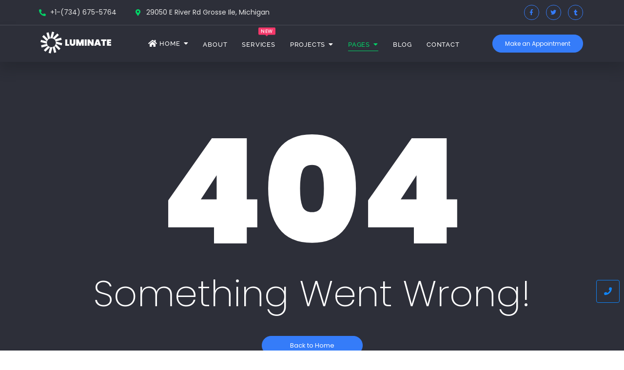

--- FILE ---
content_type: text/html; charset=UTF-8
request_url: https://demosites.royal-elementor-addons.com/digital-seo-marketing-agency-v1/404-2/
body_size: 22900
content:
<!DOCTYPE html>
<html lang="en-US">
<head>
	<meta charset="UTF-8">
		<title>404 &#8211; Digital Seo Marketing Agency</title>
<meta name='robots' content='max-image-preview:large' />
	<style>img:is([sizes="auto" i], [sizes^="auto," i]) { contain-intrinsic-size: 3000px 1500px }</style>
	<link rel="alternate" type="application/rss+xml" title="Digital Seo Marketing Agency &raquo; Feed" href="https://demosites.royal-elementor-addons.com/digital-seo-marketing-agency-v1/feed/" />
<link rel="alternate" type="application/rss+xml" title="Digital Seo Marketing Agency &raquo; Comments Feed" href="https://demosites.royal-elementor-addons.com/digital-seo-marketing-agency-v1/comments/feed/" />
<script type="text/javascript">
/* <![CDATA[ */
window._wpemojiSettings = {"baseUrl":"https:\/\/s.w.org\/images\/core\/emoji\/15.1.0\/72x72\/","ext":".png","svgUrl":"https:\/\/s.w.org\/images\/core\/emoji\/15.1.0\/svg\/","svgExt":".svg","source":{"concatemoji":"https:\/\/demosites.royal-elementor-addons.com\/digital-seo-marketing-agency-v1\/wp-includes\/js\/wp-emoji-release.min.js?ver=a5c78ebe4b1682e7a744841dad790f52"}};
/*! This file is auto-generated */
!function(i,n){var o,s,e;function c(e){try{var t={supportTests:e,timestamp:(new Date).valueOf()};sessionStorage.setItem(o,JSON.stringify(t))}catch(e){}}function p(e,t,n){e.clearRect(0,0,e.canvas.width,e.canvas.height),e.fillText(t,0,0);var t=new Uint32Array(e.getImageData(0,0,e.canvas.width,e.canvas.height).data),r=(e.clearRect(0,0,e.canvas.width,e.canvas.height),e.fillText(n,0,0),new Uint32Array(e.getImageData(0,0,e.canvas.width,e.canvas.height).data));return t.every(function(e,t){return e===r[t]})}function u(e,t,n){switch(t){case"flag":return n(e,"\ud83c\udff3\ufe0f\u200d\u26a7\ufe0f","\ud83c\udff3\ufe0f\u200b\u26a7\ufe0f")?!1:!n(e,"\ud83c\uddfa\ud83c\uddf3","\ud83c\uddfa\u200b\ud83c\uddf3")&&!n(e,"\ud83c\udff4\udb40\udc67\udb40\udc62\udb40\udc65\udb40\udc6e\udb40\udc67\udb40\udc7f","\ud83c\udff4\u200b\udb40\udc67\u200b\udb40\udc62\u200b\udb40\udc65\u200b\udb40\udc6e\u200b\udb40\udc67\u200b\udb40\udc7f");case"emoji":return!n(e,"\ud83d\udc26\u200d\ud83d\udd25","\ud83d\udc26\u200b\ud83d\udd25")}return!1}function f(e,t,n){var r="undefined"!=typeof WorkerGlobalScope&&self instanceof WorkerGlobalScope?new OffscreenCanvas(300,150):i.createElement("canvas"),a=r.getContext("2d",{willReadFrequently:!0}),o=(a.textBaseline="top",a.font="600 32px Arial",{});return e.forEach(function(e){o[e]=t(a,e,n)}),o}function t(e){var t=i.createElement("script");t.src=e,t.defer=!0,i.head.appendChild(t)}"undefined"!=typeof Promise&&(o="wpEmojiSettingsSupports",s=["flag","emoji"],n.supports={everything:!0,everythingExceptFlag:!0},e=new Promise(function(e){i.addEventListener("DOMContentLoaded",e,{once:!0})}),new Promise(function(t){var n=function(){try{var e=JSON.parse(sessionStorage.getItem(o));if("object"==typeof e&&"number"==typeof e.timestamp&&(new Date).valueOf()<e.timestamp+604800&&"object"==typeof e.supportTests)return e.supportTests}catch(e){}return null}();if(!n){if("undefined"!=typeof Worker&&"undefined"!=typeof OffscreenCanvas&&"undefined"!=typeof URL&&URL.createObjectURL&&"undefined"!=typeof Blob)try{var e="postMessage("+f.toString()+"("+[JSON.stringify(s),u.toString(),p.toString()].join(",")+"));",r=new Blob([e],{type:"text/javascript"}),a=new Worker(URL.createObjectURL(r),{name:"wpTestEmojiSupports"});return void(a.onmessage=function(e){c(n=e.data),a.terminate(),t(n)})}catch(e){}c(n=f(s,u,p))}t(n)}).then(function(e){for(var t in e)n.supports[t]=e[t],n.supports.everything=n.supports.everything&&n.supports[t],"flag"!==t&&(n.supports.everythingExceptFlag=n.supports.everythingExceptFlag&&n.supports[t]);n.supports.everythingExceptFlag=n.supports.everythingExceptFlag&&!n.supports.flag,n.DOMReady=!1,n.readyCallback=function(){n.DOMReady=!0}}).then(function(){return e}).then(function(){var e;n.supports.everything||(n.readyCallback(),(e=n.source||{}).concatemoji?t(e.concatemoji):e.wpemoji&&e.twemoji&&(t(e.twemoji),t(e.wpemoji)))}))}((window,document),window._wpemojiSettings);
/* ]]> */
</script>
<style id='wp-emoji-styles-inline-css' type='text/css'>

	img.wp-smiley, img.emoji {
		display: inline !important;
		border: none !important;
		box-shadow: none !important;
		height: 1em !important;
		width: 1em !important;
		margin: 0 0.07em !important;
		vertical-align: -0.1em !important;
		background: none !important;
		padding: 0 !important;
	}
</style>
<style id='classic-theme-styles-inline-css' type='text/css'>
/*! This file is auto-generated */
.wp-block-button__link{color:#fff;background-color:#32373c;border-radius:9999px;box-shadow:none;text-decoration:none;padding:calc(.667em + 2px) calc(1.333em + 2px);font-size:1.125em}.wp-block-file__button{background:#32373c;color:#fff;text-decoration:none}
</style>
<style id='global-styles-inline-css' type='text/css'>
:root{--wp--preset--aspect-ratio--square: 1;--wp--preset--aspect-ratio--4-3: 4/3;--wp--preset--aspect-ratio--3-4: 3/4;--wp--preset--aspect-ratio--3-2: 3/2;--wp--preset--aspect-ratio--2-3: 2/3;--wp--preset--aspect-ratio--16-9: 16/9;--wp--preset--aspect-ratio--9-16: 9/16;--wp--preset--color--black: #000000;--wp--preset--color--cyan-bluish-gray: #abb8c3;--wp--preset--color--white: #ffffff;--wp--preset--color--pale-pink: #f78da7;--wp--preset--color--vivid-red: #cf2e2e;--wp--preset--color--luminous-vivid-orange: #ff6900;--wp--preset--color--luminous-vivid-amber: #fcb900;--wp--preset--color--light-green-cyan: #7bdcb5;--wp--preset--color--vivid-green-cyan: #00d084;--wp--preset--color--pale-cyan-blue: #8ed1fc;--wp--preset--color--vivid-cyan-blue: #0693e3;--wp--preset--color--vivid-purple: #9b51e0;--wp--preset--gradient--vivid-cyan-blue-to-vivid-purple: linear-gradient(135deg,rgba(6,147,227,1) 0%,rgb(155,81,224) 100%);--wp--preset--gradient--light-green-cyan-to-vivid-green-cyan: linear-gradient(135deg,rgb(122,220,180) 0%,rgb(0,208,130) 100%);--wp--preset--gradient--luminous-vivid-amber-to-luminous-vivid-orange: linear-gradient(135deg,rgba(252,185,0,1) 0%,rgba(255,105,0,1) 100%);--wp--preset--gradient--luminous-vivid-orange-to-vivid-red: linear-gradient(135deg,rgba(255,105,0,1) 0%,rgb(207,46,46) 100%);--wp--preset--gradient--very-light-gray-to-cyan-bluish-gray: linear-gradient(135deg,rgb(238,238,238) 0%,rgb(169,184,195) 100%);--wp--preset--gradient--cool-to-warm-spectrum: linear-gradient(135deg,rgb(74,234,220) 0%,rgb(151,120,209) 20%,rgb(207,42,186) 40%,rgb(238,44,130) 60%,rgb(251,105,98) 80%,rgb(254,248,76) 100%);--wp--preset--gradient--blush-light-purple: linear-gradient(135deg,rgb(255,206,236) 0%,rgb(152,150,240) 100%);--wp--preset--gradient--blush-bordeaux: linear-gradient(135deg,rgb(254,205,165) 0%,rgb(254,45,45) 50%,rgb(107,0,62) 100%);--wp--preset--gradient--luminous-dusk: linear-gradient(135deg,rgb(255,203,112) 0%,rgb(199,81,192) 50%,rgb(65,88,208) 100%);--wp--preset--gradient--pale-ocean: linear-gradient(135deg,rgb(255,245,203) 0%,rgb(182,227,212) 50%,rgb(51,167,181) 100%);--wp--preset--gradient--electric-grass: linear-gradient(135deg,rgb(202,248,128) 0%,rgb(113,206,126) 100%);--wp--preset--gradient--midnight: linear-gradient(135deg,rgb(2,3,129) 0%,rgb(40,116,252) 100%);--wp--preset--font-size--small: 13px;--wp--preset--font-size--medium: 20px;--wp--preset--font-size--large: 36px;--wp--preset--font-size--x-large: 42px;--wp--preset--spacing--20: 0.44rem;--wp--preset--spacing--30: 0.67rem;--wp--preset--spacing--40: 1rem;--wp--preset--spacing--50: 1.5rem;--wp--preset--spacing--60: 2.25rem;--wp--preset--spacing--70: 3.38rem;--wp--preset--spacing--80: 5.06rem;--wp--preset--shadow--natural: 6px 6px 9px rgba(0, 0, 0, 0.2);--wp--preset--shadow--deep: 12px 12px 50px rgba(0, 0, 0, 0.4);--wp--preset--shadow--sharp: 6px 6px 0px rgba(0, 0, 0, 0.2);--wp--preset--shadow--outlined: 6px 6px 0px -3px rgba(255, 255, 255, 1), 6px 6px rgba(0, 0, 0, 1);--wp--preset--shadow--crisp: 6px 6px 0px rgba(0, 0, 0, 1);}:where(.is-layout-flex){gap: 0.5em;}:where(.is-layout-grid){gap: 0.5em;}body .is-layout-flex{display: flex;}.is-layout-flex{flex-wrap: wrap;align-items: center;}.is-layout-flex > :is(*, div){margin: 0;}body .is-layout-grid{display: grid;}.is-layout-grid > :is(*, div){margin: 0;}:where(.wp-block-columns.is-layout-flex){gap: 2em;}:where(.wp-block-columns.is-layout-grid){gap: 2em;}:where(.wp-block-post-template.is-layout-flex){gap: 1.25em;}:where(.wp-block-post-template.is-layout-grid){gap: 1.25em;}.has-black-color{color: var(--wp--preset--color--black) !important;}.has-cyan-bluish-gray-color{color: var(--wp--preset--color--cyan-bluish-gray) !important;}.has-white-color{color: var(--wp--preset--color--white) !important;}.has-pale-pink-color{color: var(--wp--preset--color--pale-pink) !important;}.has-vivid-red-color{color: var(--wp--preset--color--vivid-red) !important;}.has-luminous-vivid-orange-color{color: var(--wp--preset--color--luminous-vivid-orange) !important;}.has-luminous-vivid-amber-color{color: var(--wp--preset--color--luminous-vivid-amber) !important;}.has-light-green-cyan-color{color: var(--wp--preset--color--light-green-cyan) !important;}.has-vivid-green-cyan-color{color: var(--wp--preset--color--vivid-green-cyan) !important;}.has-pale-cyan-blue-color{color: var(--wp--preset--color--pale-cyan-blue) !important;}.has-vivid-cyan-blue-color{color: var(--wp--preset--color--vivid-cyan-blue) !important;}.has-vivid-purple-color{color: var(--wp--preset--color--vivid-purple) !important;}.has-black-background-color{background-color: var(--wp--preset--color--black) !important;}.has-cyan-bluish-gray-background-color{background-color: var(--wp--preset--color--cyan-bluish-gray) !important;}.has-white-background-color{background-color: var(--wp--preset--color--white) !important;}.has-pale-pink-background-color{background-color: var(--wp--preset--color--pale-pink) !important;}.has-vivid-red-background-color{background-color: var(--wp--preset--color--vivid-red) !important;}.has-luminous-vivid-orange-background-color{background-color: var(--wp--preset--color--luminous-vivid-orange) !important;}.has-luminous-vivid-amber-background-color{background-color: var(--wp--preset--color--luminous-vivid-amber) !important;}.has-light-green-cyan-background-color{background-color: var(--wp--preset--color--light-green-cyan) !important;}.has-vivid-green-cyan-background-color{background-color: var(--wp--preset--color--vivid-green-cyan) !important;}.has-pale-cyan-blue-background-color{background-color: var(--wp--preset--color--pale-cyan-blue) !important;}.has-vivid-cyan-blue-background-color{background-color: var(--wp--preset--color--vivid-cyan-blue) !important;}.has-vivid-purple-background-color{background-color: var(--wp--preset--color--vivid-purple) !important;}.has-black-border-color{border-color: var(--wp--preset--color--black) !important;}.has-cyan-bluish-gray-border-color{border-color: var(--wp--preset--color--cyan-bluish-gray) !important;}.has-white-border-color{border-color: var(--wp--preset--color--white) !important;}.has-pale-pink-border-color{border-color: var(--wp--preset--color--pale-pink) !important;}.has-vivid-red-border-color{border-color: var(--wp--preset--color--vivid-red) !important;}.has-luminous-vivid-orange-border-color{border-color: var(--wp--preset--color--luminous-vivid-orange) !important;}.has-luminous-vivid-amber-border-color{border-color: var(--wp--preset--color--luminous-vivid-amber) !important;}.has-light-green-cyan-border-color{border-color: var(--wp--preset--color--light-green-cyan) !important;}.has-vivid-green-cyan-border-color{border-color: var(--wp--preset--color--vivid-green-cyan) !important;}.has-pale-cyan-blue-border-color{border-color: var(--wp--preset--color--pale-cyan-blue) !important;}.has-vivid-cyan-blue-border-color{border-color: var(--wp--preset--color--vivid-cyan-blue) !important;}.has-vivid-purple-border-color{border-color: var(--wp--preset--color--vivid-purple) !important;}.has-vivid-cyan-blue-to-vivid-purple-gradient-background{background: var(--wp--preset--gradient--vivid-cyan-blue-to-vivid-purple) !important;}.has-light-green-cyan-to-vivid-green-cyan-gradient-background{background: var(--wp--preset--gradient--light-green-cyan-to-vivid-green-cyan) !important;}.has-luminous-vivid-amber-to-luminous-vivid-orange-gradient-background{background: var(--wp--preset--gradient--luminous-vivid-amber-to-luminous-vivid-orange) !important;}.has-luminous-vivid-orange-to-vivid-red-gradient-background{background: var(--wp--preset--gradient--luminous-vivid-orange-to-vivid-red) !important;}.has-very-light-gray-to-cyan-bluish-gray-gradient-background{background: var(--wp--preset--gradient--very-light-gray-to-cyan-bluish-gray) !important;}.has-cool-to-warm-spectrum-gradient-background{background: var(--wp--preset--gradient--cool-to-warm-spectrum) !important;}.has-blush-light-purple-gradient-background{background: var(--wp--preset--gradient--blush-light-purple) !important;}.has-blush-bordeaux-gradient-background{background: var(--wp--preset--gradient--blush-bordeaux) !important;}.has-luminous-dusk-gradient-background{background: var(--wp--preset--gradient--luminous-dusk) !important;}.has-pale-ocean-gradient-background{background: var(--wp--preset--gradient--pale-ocean) !important;}.has-electric-grass-gradient-background{background: var(--wp--preset--gradient--electric-grass) !important;}.has-midnight-gradient-background{background: var(--wp--preset--gradient--midnight) !important;}.has-small-font-size{font-size: var(--wp--preset--font-size--small) !important;}.has-medium-font-size{font-size: var(--wp--preset--font-size--medium) !important;}.has-large-font-size{font-size: var(--wp--preset--font-size--large) !important;}.has-x-large-font-size{font-size: var(--wp--preset--font-size--x-large) !important;}
:where(.wp-block-post-template.is-layout-flex){gap: 1.25em;}:where(.wp-block-post-template.is-layout-grid){gap: 1.25em;}
:where(.wp-block-columns.is-layout-flex){gap: 2em;}:where(.wp-block-columns.is-layout-grid){gap: 2em;}
:root :where(.wp-block-pullquote){font-size: 1.5em;line-height: 1.6;}
</style>
<link rel='stylesheet' id='elementor-frontend-css' href='https://demosites.royal-elementor-addons.com/digital-seo-marketing-agency-v1/wp-content/uploads/sites/65/elementor/css/custom-frontend.min.css?ver=1747734786' type='text/css' media='all' />
<link rel='stylesheet' id='widget-icon-list-css' href='https://demosites.royal-elementor-addons.com/digital-seo-marketing-agency-v1/wp-content/uploads/sites/65/elementor/css/custom-widget-icon-list.min.css?ver=1747734786' type='text/css' media='all' />
<link rel='stylesheet' id='widget-social-icons-css' href='https://demosites.royal-elementor-addons.com/digital-seo-marketing-agency-v1/wp-content/plugins/elementor/assets/css/widget-social-icons.min.css?ver=3.29.0' type='text/css' media='all' />
<link rel='stylesheet' id='e-apple-webkit-css' href='https://demosites.royal-elementor-addons.com/digital-seo-marketing-agency-v1/wp-content/uploads/sites/65/elementor/css/custom-apple-webkit.min.css?ver=1747734786' type='text/css' media='all' />
<link rel='stylesheet' id='elementor-post-33-css' href='https://demosites.royal-elementor-addons.com/digital-seo-marketing-agency-v1/wp-content/uploads/sites/65/elementor/css/post-33.css?ver=1748111338' type='text/css' media='all' />
<link rel='stylesheet' id='elementor-post-439-css' href='https://demosites.royal-elementor-addons.com/digital-seo-marketing-agency-v1/wp-content/uploads/sites/65/elementor/css/post-439.css?ver=1747734787' type='text/css' media='all' />
<link rel='stylesheet' id='widget-heading-css' href='https://demosites.royal-elementor-addons.com/digital-seo-marketing-agency-v1/wp-content/plugins/elementor/assets/css/widget-heading.min.css?ver=3.29.0' type='text/css' media='all' />
<link rel='stylesheet' id='widget-divider-css' href='https://demosites.royal-elementor-addons.com/digital-seo-marketing-agency-v1/wp-content/plugins/elementor/assets/css/widget-divider.min.css?ver=3.29.0' type='text/css' media='all' />
<link rel='stylesheet' id='elementor-post-442-css' href='https://demosites.royal-elementor-addons.com/digital-seo-marketing-agency-v1/wp-content/uploads/sites/65/elementor/css/post-442.css?ver=1747734787' type='text/css' media='all' />
<link rel='stylesheet' id='elementor-post-468-css' href='https://demosites.royal-elementor-addons.com/digital-seo-marketing-agency-v1/wp-content/uploads/sites/65/elementor/css/post-468.css?ver=1747737002' type='text/css' media='all' />
<link rel='stylesheet' id='royal-elementor-kit-style-css' href='https://demosites.royal-elementor-addons.com/digital-seo-marketing-agency-v1/wp-content/themes/royal-elementor-kit/style.css?ver=1.0' type='text/css' media='all' />
<link rel='stylesheet' id='elementor-icons-css' href='https://demosites.royal-elementor-addons.com/digital-seo-marketing-agency-v1/wp-content/plugins/elementor/assets/lib/eicons/css/elementor-icons.min.css?ver=5.40.0' type='text/css' media='all' />
<link rel='stylesheet' id='elementor-post-5-css' href='https://demosites.royal-elementor-addons.com/digital-seo-marketing-agency-v1/wp-content/uploads/sites/65/elementor/css/post-5.css?ver=1747734787' type='text/css' media='all' />
<link rel='stylesheet' id='e-animation-fadeIn-css' href='https://demosites.royal-elementor-addons.com/digital-seo-marketing-agency-v1/wp-content/plugins/elementor/assets/lib/animations/styles/fadeIn.min.css?ver=3.29.0' type='text/css' media='all' />
<link rel='stylesheet' id='wpr-link-animations-css-css' href='https://demosites.royal-elementor-addons.com/digital-seo-marketing-agency-v1/wp-content/plugins/royal-elementor-addons/assets/css/lib/animations/wpr-link-animations.min.css?ver=1.7.10411111' type='text/css' media='all' />
<link rel='stylesheet' id='wpr-button-animations-css-css' href='https://demosites.royal-elementor-addons.com/digital-seo-marketing-agency-v1/wp-content/plugins/royal-elementor-addons/assets/css/lib/animations/button-animations.min.css?ver=1.7.10411111' type='text/css' media='all' />
<link rel='stylesheet' id='wpr-text-animations-css-css' href='https://demosites.royal-elementor-addons.com/digital-seo-marketing-agency-v1/wp-content/plugins/royal-elementor-addons/assets/css/lib/animations/text-animations.min.css?ver=1.7.10411111' type='text/css' media='all' />
<link rel='stylesheet' id='wpr-addons-css-css' href='https://demosites.royal-elementor-addons.com/digital-seo-marketing-agency-v1/wp-content/plugins/royal-elementor-addons/assets/css/frontend.min.css?ver=1.7.10411111' type='text/css' media='all' />
<link rel='stylesheet' id='font-awesome-5-all-css' href='https://demosites.royal-elementor-addons.com/digital-seo-marketing-agency-v1/wp-content/plugins/elementor/assets/lib/font-awesome/css/all.min.css?ver=1.7.10411111' type='text/css' media='all' />
<link rel='stylesheet' id='elementor-gf-local-poppins-css' href='https://demosites.royal-elementor-addons.com/digital-seo-marketing-agency-v1/wp-content/uploads/sites/65/elementor/google-fonts/css/poppins.css?ver=1747734718' type='text/css' media='all' />
<link rel='stylesheet' id='elementor-gf-local-raleway-css' href='https://demosites.royal-elementor-addons.com/digital-seo-marketing-agency-v1/wp-content/uploads/sites/65/elementor/google-fonts/css/raleway.css?ver=1747734720' type='text/css' media='all' />
<link rel='stylesheet' id='elementor-gf-local-roboto-css' href='https://demosites.royal-elementor-addons.com/digital-seo-marketing-agency-v1/wp-content/uploads/sites/65/elementor/google-fonts/css/roboto.css?ver=1747734726' type='text/css' media='all' />
<link rel='stylesheet' id='elementor-gf-local-robotoslab-css' href='https://demosites.royal-elementor-addons.com/digital-seo-marketing-agency-v1/wp-content/uploads/sites/65/elementor/google-fonts/css/robotoslab.css?ver=1747734728' type='text/css' media='all' />
<link rel='stylesheet' id='elementor-icons-shared-0-css' href='https://demosites.royal-elementor-addons.com/digital-seo-marketing-agency-v1/wp-content/plugins/elementor/assets/lib/font-awesome/css/fontawesome.min.css?ver=5.15.3' type='text/css' media='all' />
<link rel='stylesheet' id='elementor-icons-fa-solid-css' href='https://demosites.royal-elementor-addons.com/digital-seo-marketing-agency-v1/wp-content/plugins/elementor/assets/lib/font-awesome/css/solid.min.css?ver=5.15.3' type='text/css' media='all' />
<link rel='stylesheet' id='elementor-icons-fa-brands-css' href='https://demosites.royal-elementor-addons.com/digital-seo-marketing-agency-v1/wp-content/plugins/elementor/assets/lib/font-awesome/css/brands.min.css?ver=5.15.3' type='text/css' media='all' />
<script type="text/javascript" data-cfasync="false" src="https://demosites.royal-elementor-addons.com/digital-seo-marketing-agency-v1/wp-includes/js/jquery/jquery.min.js?ver=3.7.1" id="jquery-core-js"></script>
<script type="text/javascript" data-cfasync="false" src="https://demosites.royal-elementor-addons.com/digital-seo-marketing-agency-v1/wp-includes/js/jquery/jquery-migrate.min.js?ver=3.4.1" id="jquery-migrate-js"></script>
<link rel="https://api.w.org/" href="https://demosites.royal-elementor-addons.com/digital-seo-marketing-agency-v1/wp-json/" /><link rel="alternate" title="JSON" type="application/json" href="https://demosites.royal-elementor-addons.com/digital-seo-marketing-agency-v1/wp-json/wp/v2/pages/33" /><link rel="EditURI" type="application/rsd+xml" title="RSD" href="https://demosites.royal-elementor-addons.com/digital-seo-marketing-agency-v1/xmlrpc.php?rsd" />

<link rel="canonical" href="https://demosites.royal-elementor-addons.com/digital-seo-marketing-agency-v1/404-2/" />
<link rel='shortlink' href='https://demosites.royal-elementor-addons.com/digital-seo-marketing-agency-v1/?p=33' />
<link rel="alternate" title="oEmbed (JSON)" type="application/json+oembed" href="https://demosites.royal-elementor-addons.com/digital-seo-marketing-agency-v1/wp-json/oembed/1.0/embed?url=https%3A%2F%2Fdemosites.royal-elementor-addons.com%2Fdigital-seo-marketing-agency-v1%2F404-2%2F" />
<link rel="alternate" title="oEmbed (XML)" type="text/xml+oembed" href="https://demosites.royal-elementor-addons.com/digital-seo-marketing-agency-v1/wp-json/oembed/1.0/embed?url=https%3A%2F%2Fdemosites.royal-elementor-addons.com%2Fdigital-seo-marketing-agency-v1%2F404-2%2F&#038;format=xml" />
<!-- start Simple Custom CSS and JS -->
<!-- Global site tag (gtag.js) - Google Analytics -->
<script async src="https://www.googletagmanager.com/gtag/js?id=UA-197819025-1"></script>
<script>
  window.dataLayer = window.dataLayer || [];
  function gtag(){dataLayer.push(arguments);}
  gtag('js', new Date());

  gtag('config', 'UA-197819025-1');
</script>
<!-- end Simple Custom CSS and JS -->
<meta name="generator" content="Elementor 3.29.0; features: additional_custom_breakpoints, e_local_google_fonts; settings: css_print_method-external, google_font-enabled, font_display-swap">
			<style>
				.e-con.e-parent:nth-of-type(n+4):not(.e-lazyloaded):not(.e-no-lazyload),
				.e-con.e-parent:nth-of-type(n+4):not(.e-lazyloaded):not(.e-no-lazyload) * {
					background-image: none !important;
				}
				@media screen and (max-height: 1024px) {
					.e-con.e-parent:nth-of-type(n+3):not(.e-lazyloaded):not(.e-no-lazyload),
					.e-con.e-parent:nth-of-type(n+3):not(.e-lazyloaded):not(.e-no-lazyload) * {
						background-image: none !important;
					}
				}
				@media screen and (max-height: 640px) {
					.e-con.e-parent:nth-of-type(n+2):not(.e-lazyloaded):not(.e-no-lazyload),
					.e-con.e-parent:nth-of-type(n+2):not(.e-lazyloaded):not(.e-no-lazyload) * {
						background-image: none !important;
					}
				}
			</style>
			<style id="wpr_lightbox_styles">
				.lg-backdrop {
					background-color: rgba(0,0,0,0.6) !important;
				}
				.lg-toolbar,
				.lg-dropdown {
					background-color: rgba(0,0,0,0.8) !important;
				}
				.lg-dropdown:after {
					border-bottom-color: rgba(0,0,0,0.8) !important;
				}
				.lg-sub-html {
					background-color: rgba(0,0,0,0.8) !important;
				}
				.lg-thumb-outer,
				.lg-progress-bar {
					background-color: #444444 !important;
				}
				.lg-progress {
					background-color: #a90707 !important;
				}
				.lg-icon {
					color: #efefef !important;
					font-size: 20px !important;
				}
				.lg-icon.lg-toogle-thumb {
					font-size: 24px !important;
				}
				.lg-icon:hover,
				.lg-dropdown-text:hover {
					color: #ffffff !important;
				}
				.lg-sub-html,
				.lg-dropdown-text {
					color: #efefef !important;
					font-size: 14px !important;
				}
				#lg-counter {
					color: #efefef !important;
					font-size: 14px !important;
				}
				.lg-prev,
				.lg-next {
					font-size: 35px !important;
				}

				/* Defaults */
				.lg-icon {
				background-color: transparent !important;
				}

				#lg-counter {
				opacity: 0.9;
				}

				.lg-thumb-outer {
				padding: 0 10px;
				}

				.lg-thumb-item {
				border-radius: 0 !important;
				border: none !important;
				opacity: 0.5;
				}

				.lg-thumb-item.active {
					opacity: 1;
				}
	         </style>	<meta name="viewport" content="width=device-width, initial-scale=1.0, viewport-fit=cover" /></head>
<body class="wp-singular page-template page-template-elementor_canvas page page-id-33 wp-embed-responsive wp-theme-royal-elementor-kit elementor-default elementor-template-canvas elementor-kit-5 elementor-page elementor-page-33">
	<style>.elementor-439 .elementor-element.elementor-element-3be2c0d:not(.elementor-motion-effects-element-type-background), .elementor-439 .elementor-element.elementor-element-3be2c0d > .elementor-motion-effects-container > .elementor-motion-effects-layer{background-color:#2D2F39;}.elementor-439 .elementor-element.elementor-element-3be2c0d{transition:background 0.3s, border 0.3s, border-radius 0.3s, box-shadow 0.3s;}.elementor-439 .elementor-element.elementor-element-3be2c0d > .elementor-background-overlay{transition:background 0.3s, border-radius 0.3s, opacity 0.3s;}.elementor-bc-flex-widget .elementor-439 .elementor-element.elementor-element-c9f3f35.elementor-column .elementor-widget-wrap{align-items:center;}.elementor-439 .elementor-element.elementor-element-c9f3f35.elementor-column.elementor-element[data-element_type="column"] > .elementor-widget-wrap.elementor-element-populated{align-content:center;align-items:center;}.elementor-widget-icon-list .elementor-icon-list-item:not(:last-child):after{border-color:var( --e-global-color-text );}.elementor-widget-icon-list .elementor-icon-list-icon i{color:var( --e-global-color-primary );}.elementor-widget-icon-list .elementor-icon-list-icon svg{fill:var( --e-global-color-primary );}.elementor-widget-icon-list .elementor-icon-list-item > .elementor-icon-list-text, .elementor-widget-icon-list .elementor-icon-list-item > a{font-family:var( --e-global-typography-text-font-family ), Sans-serif;font-weight:var( --e-global-typography-text-font-weight );}.elementor-widget-icon-list .elementor-icon-list-text{color:var( --e-global-color-secondary );}.elementor-439 .elementor-element.elementor-element-aed09cb .elementor-icon-list-icon i{color:#04D367;transition:color 0.3s;}.elementor-439 .elementor-element.elementor-element-aed09cb .elementor-icon-list-icon svg{fill:#04D367;transition:fill 0.3s;}.elementor-439 .elementor-element.elementor-element-aed09cb{--e-icon-list-icon-size:14px;--icon-vertical-offset:0px;}.elementor-439 .elementor-element.elementor-element-aed09cb .elementor-icon-list-item > .elementor-icon-list-text, .elementor-439 .elementor-element.elementor-element-aed09cb .elementor-icon-list-item > a{font-family:"Poppins", Sans-serif;font-size:14px;font-weight:400;}.elementor-439 .elementor-element.elementor-element-aed09cb .elementor-icon-list-text{color:#E6E6E6;transition:color 0.3s;}.elementor-bc-flex-widget .elementor-439 .elementor-element.elementor-element-d4a83d6.elementor-column .elementor-widget-wrap{align-items:center;}.elementor-439 .elementor-element.elementor-element-d4a83d6.elementor-column.elementor-element[data-element_type="column"] > .elementor-widget-wrap.elementor-element-populated{align-content:center;align-items:center;}.elementor-439 .elementor-element.elementor-element-a59d99b .elementor-icon-list-icon i{color:#04D367;transition:color 0.3s;}.elementor-439 .elementor-element.elementor-element-a59d99b .elementor-icon-list-icon svg{fill:#04D367;transition:fill 0.3s;}.elementor-439 .elementor-element.elementor-element-a59d99b{--e-icon-list-icon-size:14px;--icon-vertical-offset:0px;}.elementor-439 .elementor-element.elementor-element-a59d99b .elementor-icon-list-item > .elementor-icon-list-text, .elementor-439 .elementor-element.elementor-element-a59d99b .elementor-icon-list-item > a{font-family:"Poppins", Sans-serif;font-size:14px;font-weight:400;}.elementor-439 .elementor-element.elementor-element-a59d99b .elementor-icon-list-text{color:#E6E6E6;transition:color 0.3s;}.elementor-bc-flex-widget .elementor-439 .elementor-element.elementor-element-9c0291d.elementor-column .elementor-widget-wrap{align-items:center;}.elementor-439 .elementor-element.elementor-element-9c0291d.elementor-column.elementor-element[data-element_type="column"] > .elementor-widget-wrap.elementor-element-populated{align-content:center;align-items:center;}.elementor-439 .elementor-element.elementor-element-abe0ad2{--grid-template-columns:repeat(0, auto);--icon-size:12px;--grid-column-gap:10px;--grid-row-gap:2px;}.elementor-439 .elementor-element.elementor-element-abe0ad2 .elementor-widget-container{text-align:right;}.elementor-439 .elementor-element.elementor-element-abe0ad2 .elementor-social-icon{background-color:#FF224D00;--icon-padding:0.8em;border-style:solid;border-width:1px 1px 1px 1px;border-color:#357CF9;}.elementor-439 .elementor-element.elementor-element-abe0ad2 .elementor-social-icon i{color:#357CF9;}.elementor-439 .elementor-element.elementor-element-abe0ad2 .elementor-social-icon svg{fill:#357CF9;}.elementor-439 .elementor-element.elementor-element-abe0ad2 .elementor-icon{border-radius:30px 30px 30px 30px;}.elementor-439 .elementor-element.elementor-element-e037629:not(.elementor-motion-effects-element-type-background), .elementor-439 .elementor-element.elementor-element-e037629 > .elementor-motion-effects-container > .elementor-motion-effects-layer{background-color:#2D2F39;}.elementor-439 .elementor-element.elementor-element-e037629{top:0px;bottom:auto;z-index:5;--wpr-animation-duration:0.5s;border-style:solid;border-width:1px 0px 0px 0px;border-color:#4B4E59;box-shadow:0px 17px 20px 0px rgba(32.33585258152173, 33.82154381793477, 41.249999999999986, 0.43);transition:background 0.3s, border 0.3s, border-radius 0.3s, box-shadow 0.3s;}.elementor-439 .elementor-element.elementor-element-e037629 + .wpr-hidden-header{top:0px;}.elementor-439 .elementor-element.elementor-element-e037629 + .wpr-hidden-header-flex{top:0px;}.wpr-hidden-header{z-index:10;}.wpr-hidden-header-flex{z-index:10;}.elementor-439 .elementor-element.elementor-element-e037629 > .elementor-background-overlay{transition:background 0.3s, border-radius 0.3s, opacity 0.3s;}.elementor-bc-flex-widget .elementor-439 .elementor-element.elementor-element-13030db.elementor-column .elementor-widget-wrap{align-items:center;}.elementor-439 .elementor-element.elementor-element-13030db.elementor-column.elementor-element[data-element_type="column"] > .elementor-widget-wrap.elementor-element-populated{align-content:center;align-items:center;}.elementor-439 .elementor-element.elementor-element-4f1eb97{text-align:left;}.elementor-439 .elementor-element.elementor-element-4f1eb97 .wpr-logo{padding:3px 3px 3px 3px;border-radius:0px 0px 0px 0px;}.elementor-439 .elementor-element.elementor-element-4f1eb97 .wpr-logo-image{max-width:145px;}.elementor-439 .elementor-element.elementor-element-4f1eb97.wpr-logo-position-left .wpr-logo-image{margin-right:0px;}.elementor-439 .elementor-element.elementor-element-4f1eb97.wpr-logo-position-right .wpr-logo-image{margin-left:0px;}.elementor-439 .elementor-element.elementor-element-4f1eb97.wpr-logo-position-center .wpr-logo-image{margin-bottom:0px;}.elementor-439 .elementor-element.elementor-element-4f1eb97 .wpr-logo-image img{-webkit-transition-duration:0.7s;transition-duration:0.7s;}.elementor-439 .elementor-element.elementor-element-4f1eb97 .wpr-logo-title{color:#605BE5;margin:0 0 0px;}.elementor-439 .elementor-element.elementor-element-4f1eb97 .wpr-logo-description{color:#888888;}.elementor-bc-flex-widget .elementor-439 .elementor-element.elementor-element-8505f3b.elementor-column .elementor-widget-wrap{align-items:center;}.elementor-439 .elementor-element.elementor-element-8505f3b.elementor-column.elementor-element[data-element_type="column"] > .elementor-widget-wrap.elementor-element-populated{align-content:center;align-items:center;}.elementor-439 .elementor-element.elementor-element-84156e9 .wpr-menu-item.wpr-pointer-item{transition-duration:0.2s;}.elementor-439 .elementor-element.elementor-element-84156e9 .wpr-menu-item.wpr-pointer-item .wpr-mega-menu-icon{transition-duration:0.2s;}.elementor-439 .elementor-element.elementor-element-84156e9 .wpr-menu-item.wpr-pointer-item:before{transition-duration:0.2s;}.elementor-439 .elementor-element.elementor-element-84156e9 .wpr-menu-item.wpr-pointer-item:after{transition-duration:0.2s;}.elementor-439 .elementor-element.elementor-element-84156e9.wpr-mobile-menu-display-offcanvas .wpr-mobile-mega-menu-wrap{width:300px;transition-duration:0.5s;}.elementor-439 .elementor-element.elementor-element-84156e9.wpr-mobile-menu-display-offcanvas .wpr-mobile-mega-menu > li > a,
					 .elementor-439 .elementor-element.elementor-element-84156e9.wpr-mobile-menu-display-offcanvas .wpr-mobile-mega-menu .wpr-mobile-sub-menu > li > a,
					 .elementor-439 .elementor-element.elementor-element-84156e9.wpr-mobile-menu-display-offcanvas .wpr-mobile-sub-mega-menu,
					 .elementor-439 .elementor-element.elementor-element-84156e9.wpr-mobile-menu-display-offcanvas .wpr-mobile-mega-menu > li > .wpr-mobile-sub-menu{transition-duration:0.5s;}.elementor-439 .elementor-element.elementor-element-84156e9 .wpr-mobile-toggle-wrap{text-align:center;}.elementor-439 .elementor-element.elementor-element-84156e9 .wpr-nav-menu .wpr-menu-item,
					 .elementor-439 .elementor-element.elementor-element-84156e9 .wpr-nav-menu > .menu-item-has-children > .wpr-sub-icon{color:#FFFFFF;}.elementor-439 .elementor-element.elementor-element-84156e9 .wpr-nav-menu .wpr-mega-menu-icon{color:#333333;font-size:16px;margin-right:5px;}.elementor-439 .elementor-element.elementor-element-84156e9 .wpr-menu-item,.elementor-439 .elementor-element.elementor-element-84156e9 .wpr-mobile-menu-item,.elementor-439 .elementor-element.elementor-element-84156e9 .wpr-mobile-sub-menu-item,.elementor-439 .elementor-element.elementor-element-84156e9 .wpr-mobile-toggle-text, .wpr-menu-offcanvas-back h3{font-family:"Raleway", Sans-serif;font-size:13px;font-weight:500;text-transform:uppercase;letter-spacing:0.8px;}.elementor-439 .elementor-element.elementor-element-84156e9 .wpr-nav-menu .wpr-menu-item:hover,
					.elementor-439 .elementor-element.elementor-element-84156e9 .wpr-nav-menu .wpr-menu-item:hover .wpr-mega-menu-icon,
					.elementor-439 .elementor-element.elementor-element-84156e9 .wpr-nav-menu .wpr-menu-item.wpr-active-menu-item .wpr-mega-menu-icon,
					 .elementor-439 .elementor-element.elementor-element-84156e9 .wpr-nav-menu > .menu-item-has-children:hover > .wpr-sub-icon,
					 .elementor-439 .elementor-element.elementor-element-84156e9 .wpr-nav-menu .wpr-menu-item.wpr-active-menu-item,
					 .elementor-439 .elementor-element.elementor-element-84156e9 .wpr-nav-menu > .menu-item-has-children.current_page_item > .wpr-sub-icon{color:#04D367;}.elementor-439 .elementor-element.elementor-element-84156e9.wpr-pointer-line-fx .wpr-menu-item:before,
					 .elementor-439 .elementor-element.elementor-element-84156e9.wpr-pointer-line-fx .wpr-menu-item:after{background-color:#04D367;}.elementor-439 .elementor-element.elementor-element-84156e9.wpr-pointer-border-fx .wpr-menu-item:before{border-color:#04D367;}.elementor-439 .elementor-element.elementor-element-84156e9.wpr-pointer-background-fx .wpr-menu-item:before{background-color:#04D367;}.elementor-439 .elementor-element.elementor-element-84156e9 .menu-item-has-children .wpr-sub-icon{font-size:14px;}.elementor-439 .elementor-element.elementor-element-84156e9.wpr-pointer-underline>.wpr-nav-menu-container >ul>li>.wpr-menu-item:after,
					 .elementor-439 .elementor-element.elementor-element-84156e9.wpr-pointer-overline>.wpr-nav-menu-container >ul>li>.wpr-menu-item:before,
					 .elementor-439 .elementor-element.elementor-element-84156e9.wpr-pointer-double-line>.wpr-nav-menu-container >ul>li>.wpr-menu-item:before,
					 .elementor-439 .elementor-element.elementor-element-84156e9.wpr-pointer-double-line>.wpr-nav-menu-container >ul>li>.wpr-menu-item:after{height:1px;}.elementor-439 .elementor-element.elementor-element-84156e9.wpr-pointer-border-fx>.wpr-nav-menu-container >ul>li>.wpr-menu-item:before{border-width:1px;}.elementor-439 .elementor-element.elementor-element-84156e9.wpr-pointer-underline>.elementor-widget-container>.wpr-nav-menu-container >ul>li>.wpr-menu-item:after,
					 .elementor-439 .elementor-element.elementor-element-84156e9.wpr-pointer-overline>.elementor-widget-container>.wpr-nav-menu-container >ul>li>.wpr-menu-item:before,
					 .elementor-439 .elementor-element.elementor-element-84156e9.wpr-pointer-double-line>.elementor-widget-container>.wpr-nav-menu-container >ul>li>.wpr-menu-item:before,
					 .elementor-439 .elementor-element.elementor-element-84156e9.wpr-pointer-double-line>.elementor-widget-container>.wpr-nav-menu-container >ul>li>.wpr-menu-item:after{height:1px;}.elementor-439 .elementor-element.elementor-element-84156e9.wpr-pointer-border-fx>.elementor-widget-container>.wpr-nav-menu-container >ul>li>.wpr-menu-item:before{border-width:1px;}.elementor-439 .elementor-element.elementor-element-84156e9:not(.wpr-pointer-border-fx) .wpr-menu-item.wpr-pointer-item:before{transform:translateY(-13px);}.elementor-439 .elementor-element.elementor-element-84156e9:not(.wpr-pointer-border-fx) .wpr-menu-item.wpr-pointer-item:after{transform:translateY(13px);}.elementor-439 .elementor-element.elementor-element-84156e9 .wpr-nav-menu .wpr-menu-item{padding-left:0px;padding-right:0px;padding-top:0px;padding-bottom:0px;}.elementor-439 .elementor-element.elementor-element-84156e9 .wpr-nav-menu > .menu-item{margin-left:15px;margin-right:15px;}.elementor-439 .elementor-element.elementor-element-84156e9 .wpr-nav-menu-vertical .wpr-nav-menu > li > .wpr-sub-menu{margin-left:15px;transform:translateX(29px);}.elementor-439 .elementor-element.elementor-element-84156e9 .wpr-nav-menu-vertical .wpr-nav-menu > li > .wpr-sub-mega-menu{margin-left:15px;transform:translateX(29px);}.elementor-439 .elementor-element.elementor-element-84156e9.wpr-main-menu-align-left .wpr-nav-menu-vertical .wpr-nav-menu > li > .wpr-sub-icon{right:15px;}.elementor-439 .elementor-element.elementor-element-84156e9.wpr-main-menu-align-right .wpr-nav-menu-vertical .wpr-nav-menu > li > .wpr-sub-icon{left:15px;}.elementor-439 .elementor-element.elementor-element-84156e9 .wpr-nav-menu-horizontal .wpr-nav-menu .wpr-sub-mega-menu{transform:translateY(29px);}.elementor-439 .elementor-element.elementor-element-84156e9.wpr-main-menu-align-center .wpr-nav-menu-horizontal .wpr-mega-menu-pos-default.wpr-mega-menu-width-custom .wpr-sub-mega-menu{transform:translate(-50%, 29px);}.elementor-439 .elementor-element.elementor-element-84156e9 .wpr-nav-menu-horizontal .wpr-nav-menu > li > .wpr-sub-menu{transform:translateY(29px);}.elementor-439 .elementor-element.elementor-element-84156e9 .wpr-nav-menu .wpr-mega-menu-badge{font-family:"Poppins", Sans-serif;font-size:10px;font-weight:500;letter-spacing:0.5px;top:-25px;padding:3px 5px 2px 5px;border-radius:2px 2px 2px 2px;}.elementor-439 .elementor-element.elementor-element-84156e9 .wpr-nav-menu-horizontal .wpr-mega-menu-badge{right:0px;}.elementor-439 .elementor-element.elementor-element-84156e9 .wpr-nav-menu-vertical .wpr-mega-menu-badge{margin-left:0px;}.elementor-439 .elementor-element.elementor-element-84156e9 .wpr-sub-mega-menu{background-color:#ffffff;border-style:solid;border-width:1px 1px 1px 1px;border-color:#484B59;}.elementor-439 .elementor-element.elementor-element-84156e9 .wpr-sub-menu .wpr-sub-menu-item,
					 .elementor-439 .elementor-element.elementor-element-84156e9 .wpr-sub-menu > .menu-item-has-children .wpr-sub-icon{color:#FFFFFF;}.elementor-439 .elementor-element.elementor-element-84156e9 .wpr-sub-menu .wpr-sub-menu-item{background-color:#2D2F39;font-family:"Raleway", Sans-serif;font-size:13px;font-weight:500;padding-left:19px;padding-right:19px;padding-top:14px;padding-bottom:14px;}.elementor-439 .elementor-element.elementor-element-84156e9 .wpr-sub-menu .wpr-sub-menu-item:hover,
					 .elementor-439 .elementor-element.elementor-element-84156e9 .wpr-sub-menu > .menu-item-has-children .wpr-sub-menu-item:hover .wpr-sub-icon,
					 .elementor-439 .elementor-element.elementor-element-84156e9 .wpr-sub-menu .wpr-sub-menu-item.wpr-active-menu-item,
					 .elementor-439 .elementor-element.elementor-element-84156e9 .wpr-sub-menu .wpr-sub-menu-item.wpr-active-menu-item .wpr-sub-icon,
					 .elementor-439 .elementor-element.elementor-element-84156e9 .wpr-sub-menu > .menu-item-has-children.current_page_item .wpr-sub-icon{color:#ffffff;}.elementor-439 .elementor-element.elementor-element-84156e9 .wpr-sub-menu .wpr-sub-menu-item:hover,
					 .elementor-439 .elementor-element.elementor-element-84156e9 .wpr-sub-menu .wpr-sub-menu-item.wpr-active-menu-item{background-color:#04D367;}.elementor-439 .elementor-element.elementor-element-84156e9 .wpr-sub-menu{width:180px;border-style:solid;border-width:1px 1px 1px 1px;border-color:#484B59;}.elementor-439 .elementor-element.elementor-element-84156e9 .wpr-sub-menu .wpr-sub-icon{right:19px;}.elementor-439 .elementor-element.elementor-element-84156e9.wpr-main-menu-align-right .wpr-nav-menu-vertical .wpr-sub-menu .wpr-sub-icon{left:19px;}.elementor-439 .elementor-element.elementor-element-84156e9.wpr-sub-divider-yes .wpr-sub-menu li:not(:last-child){border-bottom-color:#484B59;border-bottom-width:1px;}.elementor-439 .elementor-element.elementor-element-84156e9 .wpr-mobile-toggle{border-color:#FFFFFF;width:42px;border-width:0px;}.elementor-439 .elementor-element.elementor-element-84156e9 .wpr-mobile-toggle-text{color:#FFFFFF;}.elementor-439 .elementor-element.elementor-element-84156e9 .wpr-mobile-toggle-line{background-color:#FFFFFF;height:2px;margin-bottom:6px;}.elementor-439 .elementor-element.elementor-element-84156e9 .wpr-mobile-toggle:hover{border-color:#04D367;}.elementor-439 .elementor-element.elementor-element-84156e9 .wpr-mobile-toggle:hover .wpr-mobile-toggle-text{color:#04D367;}.elementor-439 .elementor-element.elementor-element-84156e9 .wpr-mobile-toggle:hover .wpr-mobile-toggle-line{background-color:#04D367;}.elementor-439 .elementor-element.elementor-element-84156e9 .wpr-mobile-mega-menu-wrap{background-color:#2D2F39;box-shadow:0px 0px 5px 0px rgba(0,0,0,0.3);padding:0px 0px 0px 0px;}.elementor-439 .elementor-element.elementor-element-84156e9 .wpr-mobile-mega-menu-overlay{background-color:#0000007A;}.elementor-439 .elementor-element.elementor-element-84156e9.wpr-mobile-menu-display-offcanvas .wpr-mobile-sub-mega-menu{margin-left:0px;}.elementor-439 .elementor-element.elementor-element-84156e9.wpr-mobile-menu-display-offcanvas .wpr-mobile-mega-menu > li > .wpr-mobile-sub-menu{margin-left:0px;}.elementor-439 .elementor-element.elementor-element-84156e9 .mobile-mega-menu-logo{width:100px;}.elementor-439 .elementor-element.elementor-element-84156e9 .mobile-mega-menu-close{color:#777777;font-size:18px;}.elementor-439 .elementor-element.elementor-element-84156e9 .mobile-mega-menu-header{padding:10px 10px 10px 10px;margin-bottom:20px;}.elementor-439 .elementor-element.elementor-element-84156e9 .menu-item-has-children .wpr-menu-offcanvas-back svg{fill:#FFFFFF;width:18px;}.elementor-439 .elementor-element.elementor-element-84156e9 .menu-item-has-children .wpr-menu-offcanvas-back h3{color:#333333;font-size:18px;}.elementor-439 .elementor-element.elementor-element-84156e9 .wpr-mobile-menu-item,
					.elementor-439 .elementor-element.elementor-element-84156e9 .wpr-mobile-sub-menu-item,
					.elementor-439 .elementor-element.elementor-element-84156e9 .menu-item-has-children > .wpr-mobile-menu-item:after{color:#FFFFFF;}.elementor-439 .elementor-element.elementor-element-84156e9 .wpr-mobile-nav-menu > li,
					 .elementor-439 .elementor-element.elementor-element-84156e9 .wpr-mobile-sub-menu li{background-color:#2D2F39;}.elementor-439 .elementor-element.elementor-element-84156e9 .wpr-mobile-nav-menu li a:hover,
					 .elementor-439 .elementor-element.elementor-element-84156e9 .wpr-mobile-nav-menu .menu-item-has-children > a:hover:after,
					 .elementor-439 .elementor-element.elementor-element-84156e9 .wpr-mobile-nav-menu li a.wpr-active-menu-item,
					 .elementor-439 .elementor-element.elementor-element-84156e9 .wpr-mobile-nav-menu .menu-item-has-children.current_page_item > a:hover:after{color:#ffffff;}.elementor-439 .elementor-element.elementor-element-84156e9 .wpr-mobile-menu-item:hover,
					.elementor-439 .elementor-element.elementor-element-84156e9 .wpr-mobile-sub-menu-item:hover,
					.elementor-439 .elementor-element.elementor-element-84156e9 .wpr-mobile-sub-menu-item.wpr-active-menu-item,
					.elementor-439 .elementor-element.elementor-element-84156e9 .wpr-mobile-menu-item.wpr-active-menu-item{background-color:#04D367;}.elementor-439 .elementor-element.elementor-element-84156e9 .wpr-mobile-menu-item{padding-left:10px;padding-right:10px;}.elementor-439 .elementor-element.elementor-element-84156e9 .wpr-mobile-mega-menu > li > a > .wpr-mobile-sub-icon{padding:10px;}.elementor-439 .elementor-element.elementor-element-84156e9 .wpr-mobile-nav-menu .wpr-mobile-menu-item{padding-top:15px;padding-bottom:15px;}.elementor-439 .elementor-element.elementor-element-84156e9 .wpr-mobile-mega-menu .wpr-mobile-sub-icon{font-size:14px;}.elementor-439 .elementor-element.elementor-element-84156e9 .wpr-mobile-nav-menu .wpr-mobile-sub-menu-item{font-size:13px;padding-left:10px;padding-right:10px;padding-top:5px;padding-bottom:5px;}.elementor-439 .elementor-element.elementor-element-84156e9 .wpr-menu-offcanvas-back{padding-left:10px;padding-right:10px;}.elementor-bc-flex-widget .elementor-439 .elementor-element.elementor-element-caabb99.elementor-column .elementor-widget-wrap{align-items:center;}.elementor-439 .elementor-element.elementor-element-caabb99.elementor-column.elementor-element[data-element_type="column"] > .elementor-widget-wrap.elementor-element-populated{align-content:center;align-items:center;}.wpr-offcanvas-wrap-86c87b9 .wpr-offcanvas-content{animation-duration:0.6s !important;width:713px;height:650px;background-color:#FFFFFF;border-color:#000;border-style:none;border-radius:2px 2px 2px 2px;padding:20px 30px 0px 30px;}.elementor-439 .elementor-element.elementor-element-86c87b9 .wpr-offcanvas-content{animation-duration:0.6s !important;width:713px;height:650px;background-color:#FFFFFF;border-color:#000;border-style:none;border-radius:2px 2px 2px 2px;padding:20px 30px 0px 30px;}.elementor-439 .elementor-element.elementor-element-86c87b9 .wpr-offcanvas-container{text-align:right;}.wpr-offcanvas-wrap-86c87b9 .wpr-offcanvas-header{flex-direction:row-reverse;padding:10px 10px 10px 10px;}.elementor-439 .elementor-element.elementor-element-86c87b9 .wpr-offcanvas-wrap.wpr-offcanvas-wrap-relative{width:713px;}.wpr-offcanvas-wrap-86c87b9.wpr-offcanvas-content-wrap{height:650px;}.elementor-439 .elementor-element.elementor-element-86c87b9 .wpr-offcanvas-trigger{color:#ffffff;background-color:#357CF9;border-color:#357CF9;font-family:"Poppins", Sans-serif;font-size:12px;font-weight:400;padding:9px 25px 8px 25px;border-style:solid;border-width:1px 1px 1px 1px;border-radius:40px 40px 40px 40px;}.elementor-439 .elementor-element.elementor-element-86c87b9 .wpr-offcanvas-trigger svg{fill:#ffffff;width:12px;height:12px;}.elementor-439 .elementor-element.elementor-element-86c87b9 .wpr-offcanvas-trigger:hover{color:#ffffff;background-color:#236BEA;border-color:#236BEA;}.elementor-439 .elementor-element.elementor-element-86c87b9 .wpr-offcanvas-header{padding:10px 10px 10px 10px;}.elementor-439 .elementor-element.elementor-element-86c87b9 .wpr-close-offcanvas{color:#222222;border-color:#FFF;width:12px;height:12px;border-style:none;border-width:2px 2px 2px 2px;border-radius:2px 2px 2px 2px;}.wpr-offcanvas-wrap-86c87b9 .wpr-close-offcanvas{color:#222222;border-color:#FFF;width:12px;height:12px;border-width:2px 2px 2px 2px;border-radius:2px 2px 2px 2px;}.elementor-439 .elementor-element.elementor-element-86c87b9 .wpr-close-offcanvas i{font-size:12px;}.wpr-offcanvas-wrap-86c87b9 .wpr-close-offcanvas i{font-size:12px;}.elementor-439 .elementor-element.elementor-element-86c87b9 .wpr-close-offcanvas svg{width:12px;height:12px;}.wpr-offcanvas-wrap-86c87b9 .wpr-close-offcanvas svg{width:12px;height:12px;}.wpr-offcanvas-wrap-86c87b9  .wpr-close-offcanvas{border-style:none;}.elementor-439 .elementor-element.elementor-element-86c87b9 .wpr-offcanvas-content, .wpr-offcanvas-wrap-86c87b9 .wpr-offcanvas-content{box-shadow:0px 0px 5px 0px rgba(0,0,0,0.1);}.elementor-439 .elementor-element.elementor-element-86c87b9 .wpr-offcanvas-wrap{background-color:#0707076B;}.wpr-offcanvas-wrap-86c87b9{background-color:#0707076B;}.elementor-439 .elementor-element.elementor-element-86c87b9 .wpr-offcanvas-content::-webkit-scrollbar-thumb{border-left-color:#E8E8E8;border-left-width:3px;}.elementor-439 .elementor-element.elementor-element-86c87b9 .wpr-offcanvas-content::-webkit-scrollbar{width:calc(3px + 3px);}.elementor-439 .elementor-element.elementor-element-a6056e8:not(.elementor-motion-effects-element-type-background), .elementor-439 .elementor-element.elementor-element-a6056e8 > .elementor-motion-effects-container > .elementor-motion-effects-layer{background-color:#2D2F39;}.elementor-439 .elementor-element.elementor-element-a6056e8{border-style:solid;border-width:1px 0px 0px 0px;border-color:#4B4E59;box-shadow:0px 17px 20px 0px rgba(32.33585258152173, 33.82154381793477, 41.249999999999986, 0.43);transition:background 0.3s, border 0.3s, border-radius 0.3s, box-shadow 0.3s;z-index:5;}.elementor-439 .elementor-element.elementor-element-a6056e8 > .elementor-background-overlay{transition:background 0.3s, border-radius 0.3s, opacity 0.3s;}.elementor-bc-flex-widget .elementor-439 .elementor-element.elementor-element-f2ecb99.elementor-column .elementor-widget-wrap{align-items:center;}.elementor-439 .elementor-element.elementor-element-f2ecb99.elementor-column.elementor-element[data-element_type="column"] > .elementor-widget-wrap.elementor-element-populated{align-content:center;align-items:center;}.elementor-439 .elementor-element.elementor-element-086b7ab{text-align:left;}.elementor-439 .elementor-element.elementor-element-086b7ab .wpr-logo{padding:3px 3px 3px 3px;border-radius:0px 0px 0px 0px;}.elementor-439 .elementor-element.elementor-element-086b7ab .wpr-logo-image{max-width:145px;}.elementor-439 .elementor-element.elementor-element-086b7ab.wpr-logo-position-left .wpr-logo-image{margin-right:0px;}.elementor-439 .elementor-element.elementor-element-086b7ab.wpr-logo-position-right .wpr-logo-image{margin-left:0px;}.elementor-439 .elementor-element.elementor-element-086b7ab.wpr-logo-position-center .wpr-logo-image{margin-bottom:0px;}.elementor-439 .elementor-element.elementor-element-086b7ab .wpr-logo-image img{-webkit-transition-duration:0.7s;transition-duration:0.7s;}.elementor-439 .elementor-element.elementor-element-086b7ab .wpr-logo-title{color:#605BE5;margin:0 0 0px;}.elementor-439 .elementor-element.elementor-element-086b7ab .wpr-logo-description{color:#888888;}.elementor-bc-flex-widget .elementor-439 .elementor-element.elementor-element-7073c51.elementor-column .elementor-widget-wrap{align-items:center;}.elementor-439 .elementor-element.elementor-element-7073c51.elementor-column.elementor-element[data-element_type="column"] > .elementor-widget-wrap.elementor-element-populated{align-content:center;align-items:center;}.elementor-439 .elementor-element.elementor-element-2a0168a .wpr-menu-item.wpr-pointer-item{transition-duration:0.2s;}.elementor-439 .elementor-element.elementor-element-2a0168a .wpr-menu-item.wpr-pointer-item .wpr-mega-menu-icon{transition-duration:0.2s;}.elementor-439 .elementor-element.elementor-element-2a0168a .wpr-menu-item.wpr-pointer-item:before{transition-duration:0.2s;}.elementor-439 .elementor-element.elementor-element-2a0168a .wpr-menu-item.wpr-pointer-item:after{transition-duration:0.2s;}.elementor-439 .elementor-element.elementor-element-2a0168a.wpr-mobile-menu-display-offcanvas .wpr-mobile-mega-menu-wrap{width:300px;transition-duration:0.5s;}.elementor-439 .elementor-element.elementor-element-2a0168a.wpr-mobile-menu-display-offcanvas .wpr-mobile-mega-menu > li > a,
					 .elementor-439 .elementor-element.elementor-element-2a0168a.wpr-mobile-menu-display-offcanvas .wpr-mobile-mega-menu .wpr-mobile-sub-menu > li > a,
					 .elementor-439 .elementor-element.elementor-element-2a0168a.wpr-mobile-menu-display-offcanvas .wpr-mobile-sub-mega-menu,
					 .elementor-439 .elementor-element.elementor-element-2a0168a.wpr-mobile-menu-display-offcanvas .wpr-mobile-mega-menu > li > .wpr-mobile-sub-menu{transition-duration:0.5s;}.elementor-439 .elementor-element.elementor-element-2a0168a .wpr-mobile-toggle-wrap{text-align:center;}.elementor-439 .elementor-element.elementor-element-2a0168a .wpr-nav-menu .wpr-menu-item,
					 .elementor-439 .elementor-element.elementor-element-2a0168a .wpr-nav-menu > .menu-item-has-children > .wpr-sub-icon{color:#FFFFFF;}.elementor-439 .elementor-element.elementor-element-2a0168a .wpr-nav-menu .wpr-mega-menu-icon{color:#333333;font-size:16px;margin-right:5px;}.elementor-439 .elementor-element.elementor-element-2a0168a .wpr-menu-item,.elementor-439 .elementor-element.elementor-element-2a0168a .wpr-mobile-menu-item,.elementor-439 .elementor-element.elementor-element-2a0168a .wpr-mobile-sub-menu-item,.elementor-439 .elementor-element.elementor-element-2a0168a .wpr-mobile-toggle-text, .wpr-menu-offcanvas-back h3{font-family:"Raleway", Sans-serif;font-size:13px;font-weight:500;text-transform:uppercase;letter-spacing:0.8px;}.elementor-439 .elementor-element.elementor-element-2a0168a .wpr-nav-menu .wpr-menu-item:hover,
					.elementor-439 .elementor-element.elementor-element-2a0168a .wpr-nav-menu .wpr-menu-item:hover .wpr-mega-menu-icon,
					.elementor-439 .elementor-element.elementor-element-2a0168a .wpr-nav-menu .wpr-menu-item.wpr-active-menu-item .wpr-mega-menu-icon,
					 .elementor-439 .elementor-element.elementor-element-2a0168a .wpr-nav-menu > .menu-item-has-children:hover > .wpr-sub-icon,
					 .elementor-439 .elementor-element.elementor-element-2a0168a .wpr-nav-menu .wpr-menu-item.wpr-active-menu-item,
					 .elementor-439 .elementor-element.elementor-element-2a0168a .wpr-nav-menu > .menu-item-has-children.current_page_item > .wpr-sub-icon{color:#04D367;}.elementor-439 .elementor-element.elementor-element-2a0168a.wpr-pointer-line-fx .wpr-menu-item:before,
					 .elementor-439 .elementor-element.elementor-element-2a0168a.wpr-pointer-line-fx .wpr-menu-item:after{background-color:#04D367;}.elementor-439 .elementor-element.elementor-element-2a0168a.wpr-pointer-border-fx .wpr-menu-item:before{border-color:#04D367;}.elementor-439 .elementor-element.elementor-element-2a0168a.wpr-pointer-background-fx .wpr-menu-item:before{background-color:#04D367;}.elementor-439 .elementor-element.elementor-element-2a0168a .menu-item-has-children .wpr-sub-icon{font-size:14px;}.elementor-439 .elementor-element.elementor-element-2a0168a.wpr-pointer-underline>.wpr-nav-menu-container >ul>li>.wpr-menu-item:after,
					 .elementor-439 .elementor-element.elementor-element-2a0168a.wpr-pointer-overline>.wpr-nav-menu-container >ul>li>.wpr-menu-item:before,
					 .elementor-439 .elementor-element.elementor-element-2a0168a.wpr-pointer-double-line>.wpr-nav-menu-container >ul>li>.wpr-menu-item:before,
					 .elementor-439 .elementor-element.elementor-element-2a0168a.wpr-pointer-double-line>.wpr-nav-menu-container >ul>li>.wpr-menu-item:after{height:1px;}.elementor-439 .elementor-element.elementor-element-2a0168a.wpr-pointer-border-fx>.wpr-nav-menu-container >ul>li>.wpr-menu-item:before{border-width:1px;}.elementor-439 .elementor-element.elementor-element-2a0168a.wpr-pointer-underline>.elementor-widget-container>.wpr-nav-menu-container >ul>li>.wpr-menu-item:after,
					 .elementor-439 .elementor-element.elementor-element-2a0168a.wpr-pointer-overline>.elementor-widget-container>.wpr-nav-menu-container >ul>li>.wpr-menu-item:before,
					 .elementor-439 .elementor-element.elementor-element-2a0168a.wpr-pointer-double-line>.elementor-widget-container>.wpr-nav-menu-container >ul>li>.wpr-menu-item:before,
					 .elementor-439 .elementor-element.elementor-element-2a0168a.wpr-pointer-double-line>.elementor-widget-container>.wpr-nav-menu-container >ul>li>.wpr-menu-item:after{height:1px;}.elementor-439 .elementor-element.elementor-element-2a0168a.wpr-pointer-border-fx>.elementor-widget-container>.wpr-nav-menu-container >ul>li>.wpr-menu-item:before{border-width:1px;}.elementor-439 .elementor-element.elementor-element-2a0168a:not(.wpr-pointer-border-fx) .wpr-menu-item.wpr-pointer-item:before{transform:translateY(-13px);}.elementor-439 .elementor-element.elementor-element-2a0168a:not(.wpr-pointer-border-fx) .wpr-menu-item.wpr-pointer-item:after{transform:translateY(13px);}.elementor-439 .elementor-element.elementor-element-2a0168a .wpr-nav-menu .wpr-menu-item{padding-left:0px;padding-right:0px;padding-top:0px;padding-bottom:0px;}.elementor-439 .elementor-element.elementor-element-2a0168a .wpr-nav-menu > .menu-item{margin-left:15px;margin-right:15px;}.elementor-439 .elementor-element.elementor-element-2a0168a .wpr-nav-menu-vertical .wpr-nav-menu > li > .wpr-sub-menu{margin-left:15px;transform:translateX(29px);}.elementor-439 .elementor-element.elementor-element-2a0168a .wpr-nav-menu-vertical .wpr-nav-menu > li > .wpr-sub-mega-menu{margin-left:15px;transform:translateX(29px);}.elementor-439 .elementor-element.elementor-element-2a0168a.wpr-main-menu-align-left .wpr-nav-menu-vertical .wpr-nav-menu > li > .wpr-sub-icon{right:15px;}.elementor-439 .elementor-element.elementor-element-2a0168a.wpr-main-menu-align-right .wpr-nav-menu-vertical .wpr-nav-menu > li > .wpr-sub-icon{left:15px;}.elementor-439 .elementor-element.elementor-element-2a0168a .wpr-nav-menu-horizontal .wpr-nav-menu .wpr-sub-mega-menu{transform:translateY(29px);}.elementor-439 .elementor-element.elementor-element-2a0168a.wpr-main-menu-align-center .wpr-nav-menu-horizontal .wpr-mega-menu-pos-default.wpr-mega-menu-width-custom .wpr-sub-mega-menu{transform:translate(-50%, 29px);}.elementor-439 .elementor-element.elementor-element-2a0168a .wpr-nav-menu-horizontal .wpr-nav-menu > li > .wpr-sub-menu{transform:translateY(29px);}.elementor-439 .elementor-element.elementor-element-2a0168a .wpr-nav-menu .wpr-mega-menu-badge{font-family:"Poppins", Sans-serif;font-size:10px;font-weight:500;letter-spacing:0.5px;top:-25px;padding:3px 5px 2px 5px;border-radius:2px 2px 2px 2px;}.elementor-439 .elementor-element.elementor-element-2a0168a .wpr-nav-menu-horizontal .wpr-mega-menu-badge{right:0px;}.elementor-439 .elementor-element.elementor-element-2a0168a .wpr-nav-menu-vertical .wpr-mega-menu-badge{margin-left:0px;}.elementor-439 .elementor-element.elementor-element-2a0168a .wpr-sub-mega-menu{background-color:#ffffff;border-style:solid;border-width:1px 1px 1px 1px;border-color:#484B59;}.elementor-439 .elementor-element.elementor-element-2a0168a .wpr-sub-menu .wpr-sub-menu-item,
					 .elementor-439 .elementor-element.elementor-element-2a0168a .wpr-sub-menu > .menu-item-has-children .wpr-sub-icon{color:#FFFFFF;}.elementor-439 .elementor-element.elementor-element-2a0168a .wpr-sub-menu .wpr-sub-menu-item{background-color:#2D2F39;font-family:"Raleway", Sans-serif;font-size:13px;font-weight:500;padding-left:19px;padding-right:19px;padding-top:14px;padding-bottom:14px;}.elementor-439 .elementor-element.elementor-element-2a0168a .wpr-sub-menu .wpr-sub-menu-item:hover,
					 .elementor-439 .elementor-element.elementor-element-2a0168a .wpr-sub-menu > .menu-item-has-children .wpr-sub-menu-item:hover .wpr-sub-icon,
					 .elementor-439 .elementor-element.elementor-element-2a0168a .wpr-sub-menu .wpr-sub-menu-item.wpr-active-menu-item,
					 .elementor-439 .elementor-element.elementor-element-2a0168a .wpr-sub-menu .wpr-sub-menu-item.wpr-active-menu-item .wpr-sub-icon,
					 .elementor-439 .elementor-element.elementor-element-2a0168a .wpr-sub-menu > .menu-item-has-children.current_page_item .wpr-sub-icon{color:#ffffff;}.elementor-439 .elementor-element.elementor-element-2a0168a .wpr-sub-menu .wpr-sub-menu-item:hover,
					 .elementor-439 .elementor-element.elementor-element-2a0168a .wpr-sub-menu .wpr-sub-menu-item.wpr-active-menu-item{background-color:#04D367;}.elementor-439 .elementor-element.elementor-element-2a0168a .wpr-sub-menu{width:180px;border-style:solid;border-width:1px 1px 1px 1px;border-color:#484B59;}.elementor-439 .elementor-element.elementor-element-2a0168a .wpr-sub-menu .wpr-sub-icon{right:19px;}.elementor-439 .elementor-element.elementor-element-2a0168a.wpr-main-menu-align-right .wpr-nav-menu-vertical .wpr-sub-menu .wpr-sub-icon{left:19px;}.elementor-439 .elementor-element.elementor-element-2a0168a.wpr-sub-divider-yes .wpr-sub-menu li:not(:last-child){border-bottom-color:#484B59;border-bottom-width:1px;}.elementor-439 .elementor-element.elementor-element-2a0168a .wpr-mobile-toggle{border-color:#FFFFFF;width:42px;border-width:0px;}.elementor-439 .elementor-element.elementor-element-2a0168a .wpr-mobile-toggle-text{color:#FFFFFF;}.elementor-439 .elementor-element.elementor-element-2a0168a .wpr-mobile-toggle-line{background-color:#FFFFFF;height:2px;margin-bottom:6px;}.elementor-439 .elementor-element.elementor-element-2a0168a .wpr-mobile-toggle:hover{border-color:#04D367;}.elementor-439 .elementor-element.elementor-element-2a0168a .wpr-mobile-toggle:hover .wpr-mobile-toggle-text{color:#04D367;}.elementor-439 .elementor-element.elementor-element-2a0168a .wpr-mobile-toggle:hover .wpr-mobile-toggle-line{background-color:#04D367;}.elementor-439 .elementor-element.elementor-element-2a0168a .wpr-mobile-mega-menu-wrap{background-color:#2D2F39;box-shadow:0px 0px 5px 0px rgba(0,0,0,0.3);padding:0px 0px 0px 0px;}.elementor-439 .elementor-element.elementor-element-2a0168a .wpr-mobile-mega-menu-overlay{background-color:#0000007A;}.elementor-439 .elementor-element.elementor-element-2a0168a.wpr-mobile-menu-display-offcanvas .wpr-mobile-sub-mega-menu{margin-left:0px;}.elementor-439 .elementor-element.elementor-element-2a0168a.wpr-mobile-menu-display-offcanvas .wpr-mobile-mega-menu > li > .wpr-mobile-sub-menu{margin-left:0px;}.elementor-439 .elementor-element.elementor-element-2a0168a .mobile-mega-menu-logo{width:100px;}.elementor-439 .elementor-element.elementor-element-2a0168a .mobile-mega-menu-close{color:#777777;font-size:18px;}.elementor-439 .elementor-element.elementor-element-2a0168a .mobile-mega-menu-header{padding:10px 10px 10px 10px;margin-bottom:20px;}.elementor-439 .elementor-element.elementor-element-2a0168a .menu-item-has-children .wpr-menu-offcanvas-back svg{fill:#FFFFFF;width:18px;}.elementor-439 .elementor-element.elementor-element-2a0168a .menu-item-has-children .wpr-menu-offcanvas-back h3{color:#333333;font-size:18px;}.elementor-439 .elementor-element.elementor-element-2a0168a .wpr-mobile-menu-item,
					.elementor-439 .elementor-element.elementor-element-2a0168a .wpr-mobile-sub-menu-item,
					.elementor-439 .elementor-element.elementor-element-2a0168a .menu-item-has-children > .wpr-mobile-menu-item:after{color:#FFFFFF;}.elementor-439 .elementor-element.elementor-element-2a0168a .wpr-mobile-nav-menu > li,
					 .elementor-439 .elementor-element.elementor-element-2a0168a .wpr-mobile-sub-menu li{background-color:#2D2F39;}.elementor-439 .elementor-element.elementor-element-2a0168a .wpr-mobile-nav-menu li a:hover,
					 .elementor-439 .elementor-element.elementor-element-2a0168a .wpr-mobile-nav-menu .menu-item-has-children > a:hover:after,
					 .elementor-439 .elementor-element.elementor-element-2a0168a .wpr-mobile-nav-menu li a.wpr-active-menu-item,
					 .elementor-439 .elementor-element.elementor-element-2a0168a .wpr-mobile-nav-menu .menu-item-has-children.current_page_item > a:hover:after{color:#ffffff;}.elementor-439 .elementor-element.elementor-element-2a0168a .wpr-mobile-menu-item:hover,
					.elementor-439 .elementor-element.elementor-element-2a0168a .wpr-mobile-sub-menu-item:hover,
					.elementor-439 .elementor-element.elementor-element-2a0168a .wpr-mobile-sub-menu-item.wpr-active-menu-item,
					.elementor-439 .elementor-element.elementor-element-2a0168a .wpr-mobile-menu-item.wpr-active-menu-item{background-color:#04D367;}.elementor-439 .elementor-element.elementor-element-2a0168a .wpr-mobile-menu-item{padding-left:10px;padding-right:10px;}.elementor-439 .elementor-element.elementor-element-2a0168a .wpr-mobile-mega-menu > li > a > .wpr-mobile-sub-icon{padding:10px;}.elementor-439 .elementor-element.elementor-element-2a0168a .wpr-mobile-nav-menu .wpr-mobile-menu-item{padding-top:15px;padding-bottom:15px;}.elementor-439 .elementor-element.elementor-element-2a0168a .wpr-mobile-mega-menu .wpr-mobile-sub-icon{font-size:14px;}.elementor-439 .elementor-element.elementor-element-2a0168a .wpr-mobile-nav-menu .wpr-mobile-sub-menu-item{font-size:13px;padding-left:10px;padding-right:10px;padding-top:5px;padding-bottom:5px;}.elementor-439 .elementor-element.elementor-element-2a0168a .wpr-menu-offcanvas-back{padding-left:10px;padding-right:10px;}.elementor-bc-flex-widget .elementor-439 .elementor-element.elementor-element-e51d1d7.elementor-column .elementor-widget-wrap{align-items:center;}.elementor-439 .elementor-element.elementor-element-e51d1d7.elementor-column.elementor-element[data-element_type="column"] > .elementor-widget-wrap.elementor-element-populated{align-content:center;align-items:center;}.wpr-offcanvas-wrap-e8509c4 .wpr-offcanvas-content{animation-duration:0.6s !important;width:713px;height:650px;background-color:#FFFFFF;border-color:#000;border-style:none;border-radius:2px 2px 2px 2px;padding:20px 30px 0px 30px;}.elementor-439 .elementor-element.elementor-element-e8509c4 .wpr-offcanvas-content{animation-duration:0.6s !important;width:713px;height:650px;background-color:#FFFFFF;border-color:#000;border-style:none;border-radius:2px 2px 2px 2px;padding:20px 30px 0px 30px;}.elementor-439 .elementor-element.elementor-element-e8509c4 .wpr-offcanvas-container{text-align:right;}.wpr-offcanvas-wrap-e8509c4 .wpr-offcanvas-header{flex-direction:row-reverse;padding:10px 10px 10px 10px;}.elementor-439 .elementor-element.elementor-element-e8509c4 .wpr-offcanvas-wrap.wpr-offcanvas-wrap-relative{width:713px;}.wpr-offcanvas-wrap-e8509c4.wpr-offcanvas-content-wrap{height:650px;}.elementor-439 .elementor-element.elementor-element-e8509c4 .wpr-offcanvas-trigger{color:#ffffff;background-color:#357CF9;border-color:#357CF9;font-family:"Poppins", Sans-serif;font-size:12px;font-weight:400;padding:9px 25px 8px 25px;border-style:solid;border-width:1px 1px 1px 1px;border-radius:40px 40px 40px 40px;}.elementor-439 .elementor-element.elementor-element-e8509c4 .wpr-offcanvas-trigger svg{fill:#ffffff;width:12px;height:12px;}.elementor-439 .elementor-element.elementor-element-e8509c4 .wpr-offcanvas-trigger:hover{color:#ffffff;background-color:#236BEA;border-color:#236BEA;}.elementor-439 .elementor-element.elementor-element-e8509c4 .wpr-offcanvas-header{padding:10px 10px 10px 10px;}.elementor-439 .elementor-element.elementor-element-e8509c4 .wpr-close-offcanvas{color:#222222;border-color:#FFF;width:12px;height:12px;border-style:none;border-width:2px 2px 2px 2px;border-radius:2px 2px 2px 2px;}.wpr-offcanvas-wrap-e8509c4 .wpr-close-offcanvas{color:#222222;border-color:#FFF;width:12px;height:12px;border-width:2px 2px 2px 2px;border-radius:2px 2px 2px 2px;}.elementor-439 .elementor-element.elementor-element-e8509c4 .wpr-close-offcanvas i{font-size:12px;}.wpr-offcanvas-wrap-e8509c4 .wpr-close-offcanvas i{font-size:12px;}.elementor-439 .elementor-element.elementor-element-e8509c4 .wpr-close-offcanvas svg{width:12px;height:12px;}.wpr-offcanvas-wrap-e8509c4 .wpr-close-offcanvas svg{width:12px;height:12px;}.wpr-offcanvas-wrap-e8509c4  .wpr-close-offcanvas{border-style:none;}.elementor-439 .elementor-element.elementor-element-e8509c4 .wpr-offcanvas-content, .wpr-offcanvas-wrap-e8509c4 .wpr-offcanvas-content{box-shadow:0px 0px 5px 0px rgba(0,0,0,0.1);}.elementor-439 .elementor-element.elementor-element-e8509c4 .wpr-offcanvas-wrap{background-color:#0707076B;}.wpr-offcanvas-wrap-e8509c4{background-color:#0707076B;}.elementor-439 .elementor-element.elementor-element-e8509c4 .wpr-offcanvas-content::-webkit-scrollbar-thumb{border-left-color:#E8E8E8;border-left-width:3px;}.elementor-439 .elementor-element.elementor-element-e8509c4 .wpr-offcanvas-content::-webkit-scrollbar{width:calc(3px + 3px);}body.elementor-page-439:not(.elementor-motion-effects-element-type-background), body.elementor-page-439 > .elementor-motion-effects-container > .elementor-motion-effects-layer{background-color:#2D2F39;}@media(max-width:1366px){.elementor-439 .elementor-element.elementor-element-e037629{top:0px;bottom:auto;}.elementor-439 .elementor-element.elementor-element-e037629 + .wpr-hidden-header{top:0px;}.elementor-439 .elementor-element.elementor-element-e037629 + .wpr-hidden-header-flex{top:0px;}.elementor-439 .elementor-element.elementor-element-86c87b9 .wpr-offcanvas-content{height:80vh;padding:0px 20px 0px 20px;}.wpr-offcanvas-wrap-86c87b9 .wpr-offcanvas-content{height:80vh;padding:0px 20px 0px 20px;}.wpr-offcanvas-wrap-86c87b9.wpr-offcanvas-content-wrap{height:80vh;}.elementor-439 .elementor-element.elementor-element-e8509c4 .wpr-offcanvas-content{height:80vh;padding:0px 20px 0px 20px;}.wpr-offcanvas-wrap-e8509c4 .wpr-offcanvas-content{height:80vh;padding:0px 20px 0px 20px;}.wpr-offcanvas-wrap-e8509c4.wpr-offcanvas-content-wrap{height:80vh;}}@media(min-width:768px){.elementor-439 .elementor-element.elementor-element-c9f3f35{width:17.366%;}.elementor-439 .elementor-element.elementor-element-d4a83d6{width:64.142%;}.elementor-439 .elementor-element.elementor-element-9c0291d{width:18.158%;}.elementor-439 .elementor-element.elementor-element-13030db{width:16.665%;}.elementor-439 .elementor-element.elementor-element-8505f3b{width:63.699%;}.elementor-439 .elementor-element.elementor-element-caabb99{width:19.302%;}.elementor-439 .elementor-element.elementor-element-f2ecb99{width:16.665%;}.elementor-439 .elementor-element.elementor-element-7073c51{width:63.699%;}.elementor-439 .elementor-element.elementor-element-e51d1d7{width:19.302%;}}@media(max-width:1024px) and (min-width:768px){.elementor-439 .elementor-element.elementor-element-c9f3f35{width:25%;}.elementor-439 .elementor-element.elementor-element-d4a83d6{width:45%;}.elementor-439 .elementor-element.elementor-element-9c0291d{width:30%;}.elementor-439 .elementor-element.elementor-element-13030db{width:18%;}.elementor-439 .elementor-element.elementor-element-8505f3b{width:55%;}.elementor-439 .elementor-element.elementor-element-caabb99{width:22%;}.elementor-439 .elementor-element.elementor-element-f2ecb99{width:18%;}.elementor-439 .elementor-element.elementor-element-7073c51{width:55%;}.elementor-439 .elementor-element.elementor-element-e51d1d7{width:22%;}}@media(max-width:1024px){.elementor-439 .elementor-element.elementor-element-3be2c0d{padding:0px 20px 0px 20px;}.elementor-439 .elementor-element.elementor-element-abe0ad2{--icon-size:11px;}.elementor-439 .elementor-element.elementor-element-e037629{top:0px;bottom:auto;padding:0px 20px 0px 20px;}.elementor-439 .elementor-element.elementor-element-e037629 + .wpr-hidden-header{top:0px;}.elementor-439 .elementor-element.elementor-element-e037629 + .wpr-hidden-header-flex{top:0px;}.elementor-439 .elementor-element.elementor-element-4f1eb97 .wpr-logo-image{max-width:112px;}.elementor-439 .elementor-element.elementor-element-84156e9.wpr-mobile-menu-display-offcanvas .wpr-mobile-mega-menu-wrap{width:300px;}.elementor-439 .elementor-element.elementor-element-84156e9 .wpr-menu-item,.elementor-439 .elementor-element.elementor-element-84156e9 .wpr-mobile-menu-item,.elementor-439 .elementor-element.elementor-element-84156e9 .wpr-mobile-sub-menu-item,.elementor-439 .elementor-element.elementor-element-84156e9 .wpr-mobile-toggle-text, .wpr-menu-offcanvas-back h3{font-size:12px;}.elementor-439 .elementor-element.elementor-element-84156e9 .wpr-nav-menu .wpr-menu-item{padding-left:0px;padding-right:0px;padding-top:0px;padding-bottom:0px;}.elementor-439 .elementor-element.elementor-element-84156e9 .wpr-nav-menu > .menu-item{margin-left:10px;margin-right:10px;}.elementor-439 .elementor-element.elementor-element-84156e9 .wpr-nav-menu-vertical .wpr-nav-menu > li > .wpr-sub-menu{margin-left:10px;}.elementor-439 .elementor-element.elementor-element-84156e9 .wpr-nav-menu-vertical .wpr-nav-menu > li > .wpr-sub-mega-menu{margin-left:10px;}.elementor-439 .elementor-element.elementor-element-84156e9.wpr-main-menu-align-left .wpr-nav-menu-vertical .wpr-nav-menu > li > .wpr-sub-icon{right:10px;}.elementor-439 .elementor-element.elementor-element-84156e9.wpr-main-menu-align-right .wpr-nav-menu-vertical .wpr-nav-menu > li > .wpr-sub-icon{left:10px;}.elementor-439 .elementor-element.elementor-element-84156e9 .wpr-sub-menu .wpr-sub-menu-item{font-size:14px;}.elementor-439 .elementor-element.elementor-element-86c87b9 .wpr-offcanvas-trigger{font-size:12px;}.elementor-439 .elementor-element.elementor-element-a6056e8{padding:0px 20px 0px 20px;}.elementor-439 .elementor-element.elementor-element-086b7ab .wpr-logo-image{max-width:112px;}.elementor-439 .elementor-element.elementor-element-2a0168a.wpr-mobile-menu-display-offcanvas .wpr-mobile-mega-menu-wrap{width:300px;}.elementor-439 .elementor-element.elementor-element-2a0168a .wpr-menu-item,.elementor-439 .elementor-element.elementor-element-2a0168a .wpr-mobile-menu-item,.elementor-439 .elementor-element.elementor-element-2a0168a .wpr-mobile-sub-menu-item,.elementor-439 .elementor-element.elementor-element-2a0168a .wpr-mobile-toggle-text, .wpr-menu-offcanvas-back h3{font-size:12px;}.elementor-439 .elementor-element.elementor-element-2a0168a .wpr-nav-menu .wpr-menu-item{padding-left:0px;padding-right:0px;padding-top:0px;padding-bottom:0px;}.elementor-439 .elementor-element.elementor-element-2a0168a .wpr-nav-menu > .menu-item{margin-left:10px;margin-right:10px;}.elementor-439 .elementor-element.elementor-element-2a0168a .wpr-nav-menu-vertical .wpr-nav-menu > li > .wpr-sub-menu{margin-left:10px;}.elementor-439 .elementor-element.elementor-element-2a0168a .wpr-nav-menu-vertical .wpr-nav-menu > li > .wpr-sub-mega-menu{margin-left:10px;}.elementor-439 .elementor-element.elementor-element-2a0168a.wpr-main-menu-align-left .wpr-nav-menu-vertical .wpr-nav-menu > li > .wpr-sub-icon{right:10px;}.elementor-439 .elementor-element.elementor-element-2a0168a.wpr-main-menu-align-right .wpr-nav-menu-vertical .wpr-nav-menu > li > .wpr-sub-icon{left:10px;}.elementor-439 .elementor-element.elementor-element-2a0168a .wpr-sub-menu .wpr-sub-menu-item{font-size:14px;}.elementor-439 .elementor-element.elementor-element-e8509c4 .wpr-offcanvas-trigger{font-size:12px;}}@media(max-width:767px){.elementor-439 .elementor-element.elementor-element-3be2c0d{z-index:5;}.elementor-439 .elementor-element.elementor-element-c9f3f35{width:50%;}.elementor-439 .elementor-element.elementor-element-d4a83d6{width:50%;}.elementor-439 .elementor-element.elementor-element-e037629{top:0px;bottom:auto;z-index:10;}.elementor-439 .elementor-element.elementor-element-e037629 + .wpr-hidden-header{top:0px;}.elementor-439 .elementor-element.elementor-element-e037629 + .wpr-hidden-header-flex{top:0px;}.elementor-439 .elementor-element.elementor-element-13030db{width:50%;}.elementor-439 .elementor-element.elementor-element-8505f3b{width:50%;}.elementor-439 .elementor-element.elementor-element-84156e9{z-index:10;}.elementor-439 .elementor-element.elementor-element-84156e9.wpr-mobile-menu-display-offcanvas .wpr-mobile-mega-menu-wrap{width:300px;}.elementor-439 .elementor-element.elementor-element-84156e9 .wpr-mobile-toggle-wrap{text-align:right;}.elementor-439 .elementor-element.elementor-element-84156e9 .wpr-menu-item,.elementor-439 .elementor-element.elementor-element-84156e9 .wpr-mobile-menu-item,.elementor-439 .elementor-element.elementor-element-84156e9 .wpr-mobile-sub-menu-item,.elementor-439 .elementor-element.elementor-element-84156e9 .wpr-mobile-toggle-text, .wpr-menu-offcanvas-back h3{font-size:13px;}.elementor-439 .elementor-element.elementor-element-84156e9 .wpr-sub-menu .wpr-sub-menu-item{font-size:14px;}.elementor-439 .elementor-element.elementor-element-84156e9 .mobile-mega-menu-logo{width:122px;}.elementor-439 .elementor-element.elementor-element-84156e9 .mobile-mega-menu-header{padding:30px 10px 0px 10px;margin-bottom:44px;}.elementor-439 .elementor-element.elementor-element-caabb99{width:40%;}.elementor-439 .elementor-element.elementor-element-a6056e8{z-index:10;}.elementor-439 .elementor-element.elementor-element-f2ecb99{width:50%;}.elementor-439 .elementor-element.elementor-element-7073c51{width:50%;}.elementor-439 .elementor-element.elementor-element-2a0168a{z-index:10;}.elementor-439 .elementor-element.elementor-element-2a0168a.wpr-mobile-menu-display-offcanvas .wpr-mobile-mega-menu-wrap{width:300px;}.elementor-439 .elementor-element.elementor-element-2a0168a .wpr-mobile-toggle-wrap{text-align:right;}.elementor-439 .elementor-element.elementor-element-2a0168a .wpr-menu-item,.elementor-439 .elementor-element.elementor-element-2a0168a .wpr-mobile-menu-item,.elementor-439 .elementor-element.elementor-element-2a0168a .wpr-mobile-sub-menu-item,.elementor-439 .elementor-element.elementor-element-2a0168a .wpr-mobile-toggle-text, .wpr-menu-offcanvas-back h3{font-size:13px;}.elementor-439 .elementor-element.elementor-element-2a0168a .wpr-sub-menu .wpr-sub-menu-item{font-size:14px;}.elementor-439 .elementor-element.elementor-element-2a0168a .mobile-mega-menu-logo{width:122px;}.elementor-439 .elementor-element.elementor-element-2a0168a .mobile-mega-menu-header{padding:30px 10px 0px 10px;margin-bottom:44px;}.elementor-439 .elementor-element.elementor-element-e51d1d7{width:40%;}}</style>		<div data-elementor-type="wp-post" data-elementor-id="439" class="elementor elementor-439">
						<section class="elementor-section elementor-top-section elementor-element elementor-element-3be2c0d elementor-hidden-mobile elementor-section-boxed elementor-section-height-default elementor-section-height-default wpr-particle-no wpr-jarallax-no wpr-parallax-no wpr-sticky-section-no" data-id="3be2c0d" data-element_type="section" data-settings="{&quot;background_background&quot;:&quot;classic&quot;}">
						<div class="elementor-container elementor-column-gap-default">
					<div class="elementor-column elementor-col-33 elementor-top-column elementor-element elementor-element-c9f3f35" data-id="c9f3f35" data-element_type="column">
			<div class="elementor-widget-wrap elementor-element-populated">
						<div class="elementor-element elementor-element-aed09cb elementor-icon-list--layout-traditional elementor-list-item-link-full_width elementor-widget elementor-widget-icon-list" data-id="aed09cb" data-element_type="widget" data-widget_type="icon-list.default">
				<div class="elementor-widget-container">
							<ul class="elementor-icon-list-items">
							<li class="elementor-icon-list-item">
											<span class="elementor-icon-list-icon">
							<i aria-hidden="true" class="fas fa-phone-alt"></i>						</span>
										<span class="elementor-icon-list-text">+1-(734) 675-5764</span>
									</li>
						</ul>
						</div>
				</div>
					</div>
		</div>
				<div class="elementor-column elementor-col-33 elementor-top-column elementor-element elementor-element-d4a83d6" data-id="d4a83d6" data-element_type="column">
			<div class="elementor-widget-wrap elementor-element-populated">
						<div class="elementor-element elementor-element-a59d99b elementor-icon-list--layout-traditional elementor-list-item-link-full_width elementor-widget elementor-widget-icon-list" data-id="a59d99b" data-element_type="widget" data-widget_type="icon-list.default">
				<div class="elementor-widget-container">
							<ul class="elementor-icon-list-items">
							<li class="elementor-icon-list-item">
											<span class="elementor-icon-list-icon">
							<i aria-hidden="true" class="fas fa-map-marker-alt"></i>						</span>
										<span class="elementor-icon-list-text">29050 E River Rd Grosse Ile, Michigan</span>
									</li>
						</ul>
						</div>
				</div>
					</div>
		</div>
				<div class="elementor-column elementor-col-33 elementor-top-column elementor-element elementor-element-9c0291d" data-id="9c0291d" data-element_type="column">
			<div class="elementor-widget-wrap elementor-element-populated">
						<div class="elementor-element elementor-element-abe0ad2 e-grid-align-right elementor-shape-rounded elementor-grid-0 elementor-widget elementor-widget-social-icons" data-id="abe0ad2" data-element_type="widget" data-widget_type="social-icons.default">
				<div class="elementor-widget-container">
							<div class="elementor-social-icons-wrapper elementor-grid" role="list">
							<span class="elementor-grid-item" role="listitem">
					<a class="elementor-icon elementor-social-icon elementor-social-icon-facebook-f elementor-repeater-item-8c36886" target="_blank">
						<span class="elementor-screen-only">Facebook-f</span>
						<i class="fab fa-facebook-f"></i>					</a>
				</span>
							<span class="elementor-grid-item" role="listitem">
					<a class="elementor-icon elementor-social-icon elementor-social-icon-twitter elementor-repeater-item-785bba2" target="_blank">
						<span class="elementor-screen-only">Twitter</span>
						<i class="fab fa-twitter"></i>					</a>
				</span>
							<span class="elementor-grid-item" role="listitem">
					<a class="elementor-icon elementor-social-icon elementor-social-icon-tumblr elementor-repeater-item-a280aaa" target="_blank">
						<span class="elementor-screen-only">Tumblr</span>
						<i class="fab fa-tumblr"></i>					</a>
				</span>
					</div>
						</div>
				</div>
					</div>
		</div>
					</div>
		</section>
				<section data-wpr-sticky-section="yes" data-wpr-position-type="sticky" data-wpr-position-offset="0" data-wpr-position-location="top" data-wpr-sticky-devices="desktop_sticky" data-wpr-custom-breakpoints="" data-wpr-active-breakpoints="mobile_sticky tablet_sticky laptop_sticky desktop_sticky" data-wpr-z-index="10" data-wpr-sticky-hide="no" data-wpr-replace-header="yes" data-wpr-animation-duration="0.5" data-wpr-sticky-type="fixed" class="elementor-section elementor-top-section elementor-element elementor-element-e037629 wpr-sticky-section-yes wpr-sticky-replace-header-yes elementor-section-boxed elementor-section-height-default elementor-section-height-default wpr-particle-no wpr-jarallax-no wpr-parallax-no" data-id="e037629" data-element_type="section" data-settings="{&quot;background_background&quot;:&quot;classic&quot;,&quot;sticky_animation&quot;:&quot;slide&quot;,&quot;position_offset&quot;:0,&quot;position_offset_laptop&quot;:0,&quot;position_offset_tablet&quot;:0,&quot;position_offset_mobile&quot;:0,&quot;wpr_sticky_effects_offset&quot;:0,&quot;wpr_sticky_effects_offset_laptop&quot;:0,&quot;wpr_sticky_effects_offset_tablet&quot;:0,&quot;wpr_sticky_effects_offset_mobile&quot;:0}">
						<div class="elementor-container elementor-column-gap-default">
					<div class="elementor-column elementor-col-33 elementor-top-column elementor-element elementor-element-13030db" data-id="13030db" data-element_type="column">
			<div class="elementor-widget-wrap elementor-element-populated">
						<div class="elementor-element elementor-element-4f1eb97 wpr-logo-position-center elementor-widget elementor-widget-wpr-logo" data-id="4f1eb97" data-element_type="widget" data-widget_type="wpr-logo.default">
				<div class="elementor-widget-container">
								
			<div class="wpr-logo elementor-clearfix">

								<picture class="wpr-logo-image">
					
										<source srcset="https://demosites.royal-elementor-addons.com/digital-seo-marketing-agency-v1/wp-content/uploads/sites/65/2023/03/Logo-1.png 1x, https://demosites.royal-elementor-addons.com/digital-seo-marketing-agency-v1/wp-content/uploads/sites/65/2023/03/Logo-Retina-1.png 2x">	
										
					<img src="https://demosites.royal-elementor-addons.com/digital-seo-marketing-agency-v1/wp-content/uploads/sites/65/2023/03/Logo-1.png" alt="">

											<a class="wpr-logo-url" rel="home" aria-label="" href="https://demosites.royal-elementor-addons.com/digital-seo-marketing-agency-v1/"></a>
									</picture>
				
				
									<a class="wpr-logo-url" rel="home" aria-label="" href="https://demosites.royal-elementor-addons.com/digital-seo-marketing-agency-v1/"></a>
				
			</div>
				
						</div>
				</div>
					</div>
		</div>
				<div class="elementor-column elementor-col-33 elementor-top-column elementor-element elementor-element-8505f3b" data-id="8505f3b" data-element_type="column">
			<div class="elementor-widget-wrap elementor-element-populated">
						<div class="elementor-element elementor-element-84156e9 wpr-main-menu-align-center wpr-main-menu-align--tabletcenter wpr-mobile-toggle-v4 wpr-mobile-menu-display-offcanvas wpr-main-menu-align--laptopleft wpr-pointer-underline wpr-pointer-line-fx wpr-pointer-fx-fade wpr-sub-icon-caret-down wpr-sub-menu-fx-fade wpr-nav-menu-bp-tablet wpr-mobile-menu-offcanvas-slide-left wpr-sub-divider-yes elementor-widget elementor-widget-wpr-mega-menu" data-id="84156e9" data-element_type="widget" data-settings="{&quot;menu_layout&quot;:&quot;horizontal&quot;}" data-widget_type="wpr-mega-menu.default">
				<div class="elementor-widget-container">
					<nav class="wpr-nav-menu-container wpr-mega-menu-container wpr-nav-menu-horizontal" data-trigger="hover"><ul id="menu-1-84156e9" class="wpr-nav-menu wpr-mega-menu"><li class="menu-item menu-item-type-post_type menu-item-object-page menu-item-home menu-item-74 menu-item-has-children wpr-mega-menu-true wpr-mega-menu-pos-default wpr-mega-menu-width-custom" data-custom-width="1120" data-id="74"><a href="https://demosites.royal-elementor-addons.com/digital-seo-marketing-agency-v1/" class="wpr-menu-item wpr-pointer-item"><i class="wpr-mega-menu-icon fas fa-home" style=" color: #ffffff"></i><span>Home</span><i class="wpr-sub-icon fas" aria-hidden="true"></i></a><div class="wpr-sub-mega-menu"><style>.elementor-1433 .elementor-element.elementor-element-6e5a0cc:not(.elementor-motion-effects-element-type-background), .elementor-1433 .elementor-element.elementor-element-6e5a0cc > .elementor-motion-effects-container > .elementor-motion-effects-layer{background-color:#2D2F39;}.elementor-1433 .elementor-element.elementor-element-6e5a0cc{box-shadow:0px 0px 20px 0px rgba(147, 173.00000000000006, 249, 0.30196078431372547);transition:background 0.3s, border 0.3s, border-radius 0.3s, box-shadow 0.3s;padding:20px 20px 20px 20px;}.elementor-1433 .elementor-element.elementor-element-6e5a0cc > .elementor-background-overlay{transition:background 0.3s, border-radius 0.3s, opacity 0.3s;}.elementor-widget-heading .elementor-heading-title{font-family:var( --e-global-typography-primary-font-family ), Sans-serif;font-weight:var( --e-global-typography-primary-font-weight );color:var( --e-global-color-primary );}.elementor-1433 .elementor-element.elementor-element-606d35d .elementor-heading-title{font-family:"Poppins", Sans-serif;font-size:15px;font-weight:600;color:#FFFFFF;}.elementor-widget-divider{--divider-color:var( --e-global-color-secondary );}.elementor-widget-divider .elementor-divider__text{color:var( --e-global-color-secondary );font-family:var( --e-global-typography-secondary-font-family ), Sans-serif;font-weight:var( --e-global-typography-secondary-font-weight );}.elementor-widget-divider.elementor-view-stacked .elementor-icon{background-color:var( --e-global-color-secondary );}.elementor-widget-divider.elementor-view-framed .elementor-icon, .elementor-widget-divider.elementor-view-default .elementor-icon{color:var( --e-global-color-secondary );border-color:var( --e-global-color-secondary );}.elementor-widget-divider.elementor-view-framed .elementor-icon, .elementor-widget-divider.elementor-view-default .elementor-icon svg{fill:var( --e-global-color-secondary );}.elementor-1433 .elementor-element.elementor-element-6ec6a9d{--divider-border-style:solid;--divider-color:#188AFD;--divider-border-width:2px;}.elementor-1433 .elementor-element.elementor-element-6ec6a9d > .elementor-widget-container{margin:-8px 0px 0px 0px;}.elementor-1433 .elementor-element.elementor-element-6ec6a9d .elementor-divider-separator{width:20%;margin:0 auto;margin-left:0;}.elementor-1433 .elementor-element.elementor-element-6ec6a9d .elementor-divider{text-align:left;padding-block-start:2px;padding-block-end:2px;}.elementor-1433 .elementor-element.elementor-element-c93fbf8.wpr-grid-last-element-yes .wpr-grid-item-below-content>div:last-child{left:0;right:auto;}.elementor-1433 .elementor-element.elementor-element-c93fbf8 .wpr-grid-filters{display:none;}.elementor-1433 .elementor-element.elementor-element-c93fbf8 .elementor-repeater-item-0c01cd6{text-align:left;position:static;left:auto;}.elementor-1433 .elementor-element.elementor-element-c93fbf8 .wpr-grid-item-above-content{padding:0px 0px 0px 0px;border-radius:0px 0px 0px 0px;}.elementor-1433 .elementor-element.elementor-element-c93fbf8 .wpr-grid-item-below-content{padding:0px 0px 0px 0px;border-radius:0px 0px 0px 0px;}.elementor-1433 .elementor-element.elementor-element-c93fbf8.wpr-item-styles-wrapper .wpr-grid-item{padding:0px 0px 0px 0px;border-color:#E8E8E8;border-style:none;}.elementor-1433 .elementor-element.elementor-element-c93fbf8 .wpr-grid-item-title .inner-block a{border-style:none;padding:12px 0px 0px 0px;color:#FFFFFF;border-color:#E8E8E8;transition-duration:0.5s;}.elementor-1433 .elementor-element.elementor-element-c93fbf8 .wpr-grid-item-title .inner-block{margin:0px 0px 0px 0px;}.elementor-1433 .elementor-element.elementor-element-c93fbf8 .wpr-grid-item-content .inner-block{border-style:none;padding:0px 0px 0px 0px;margin:0px 0px 0px 0px;color:#6A6A6A;border-color:#E8E8E8;width:100%;}.elementor-1433 .elementor-element.elementor-element-c93fbf8 .wpr-grid-item-excerpt .inner-block{border-style:none;padding:0px 0px 0px 0px;margin:0px 0px 0px 0px;color:#6A6A6A;border-color:#E8E8E8;width:100%;}.elementor-1433 .elementor-element.elementor-element-c93fbf8 .wpr-grid-item-date .inner-block > span{border-style:none;padding:0px 0px 0px 0px;border-color:#E8E8E8;}.elementor-1433 .elementor-element.elementor-element-c93fbf8 .wpr-grid-item-date .inner-block{margin:0px 7px 0px 0px;color:#9C9C9C;}.elementor-1433 .elementor-element.elementor-element-c93fbf8 .wpr-grid-item-time .inner-block > span{border-style:none;padding:0px 0px 0px 0px;border-color:#E8E8E8;}.elementor-1433 .elementor-element.elementor-element-c93fbf8 .wpr-grid-item-time .inner-block{margin:0px 0px 0px 0px;color:#9C9C9C;}.elementor-1433 .elementor-element.elementor-element-c93fbf8 .wpr-grid-item-author .inner-block a{border-style:none;padding:0px 0px 0px 0px;color:#9C9C9C;border-color:#E8E8E8;transition-duration:0.1s;}.elementor-1433 .elementor-element.elementor-element-c93fbf8 .wpr-grid-item-author .inner-block{margin:0px 0px 0px 0px;}.elementor-1433 .elementor-element.elementor-element-c93fbf8 .wpr-grid-item-comments .inner-block a{border-style:none;padding:0px 0px 0px 0px;color:#9C9C9C;border-color:#E8E8E8;transition-duration:0.1s;border-radius:2px 2px 2px 2px;}.elementor-1433 .elementor-element.elementor-element-c93fbf8 .wpr-grid-item-comments .inner-block{margin:0px 0px 0px 0px;}.elementor-1433 .elementor-element.elementor-element-c93fbf8 .wpr-grid-item-read-more .inner-block a{border-style:none;padding:0px 0px 0px 0px;color:#605BE5;border-color:#E8E8E8;transition-duration:0.1s;border-radius:0px 0px 0px 0px;}.elementor-1433 .elementor-element.elementor-element-c93fbf8 .wpr-grid-item-read-more .inner-block{margin:0px 0px 0px 0px;}.elementor-1433 .elementor-element.elementor-element-c93fbf8 .wpr-grid-item-likes .inner-block a{border-style:none;width:30px;height:25px;line-height:25px;color:#9C9C9C;border-color:#E8E8E8;transition-duration:0.1s;border-radius:2px 2px 0px 2px;}.elementor-1433 .elementor-element.elementor-element-c93fbf8 .wpr-grid-item-likes .inner-block{margin:0px 0px 0px 0px;}.elementor-1433 .elementor-element.elementor-element-c93fbf8 .wpr-grid-item-sharing .inner-block a{border-style:none;margin-right:2px;width:25px;height:25px;line-height:25px;color:#9C9C9C;border-color:#E8E8E8;transition-duration:0.1s;border-radius:2px 2px 2px 2px;}.elementor-1433 .elementor-element.elementor-element-c93fbf8 .wpr-grid-item-sharing .inner-block{margin:0px 0px 0px 0px;}.elementor-1433 .elementor-element.elementor-element-c93fbf8 .wpr-grid-item-lightbox .inner-block > span{border-style:none;padding:0px 0px 0px 0px;color:#ffffff;border-color:#E8E8E8;transition-duration:0.1s;border-radius:2px 2px 2px 2px;}.elementor-1433 .elementor-element.elementor-element-c93fbf8 .wpr-grid-item-lightbox .inner-block{margin:0px 0px 0px 0px;}.elementor-1433 .elementor-element.elementor-element-c93fbf8 .wpr-grid-sep-style-1:not(.wpr-grid-item-display-inline) .inner-block > span{width:100%;}.elementor-1433 .elementor-element.elementor-element-c93fbf8 .wpr-grid-sep-style-1.wpr-grid-item-display-inline{width:100%;}.elementor-1433 .elementor-element.elementor-element-c93fbf8 .wpr-grid-sep-style-1 .inner-block > span{border-bottom-width:2px;border-bottom-color:#E8E8E8;border-bottom-style:solid;border-radius:0px 0px 0px 0px;}.elementor-1433 .elementor-element.elementor-element-c93fbf8 .wpr-grid-sep-style-1 .inner-block{margin:15px 0px 15px 0px;}.elementor-1433 .elementor-element.elementor-element-c93fbf8 .wpr-grid-sep-style-2:not(.wpr-grid-item-display-inline) .inner-block > span{width:20%;}.elementor-1433 .elementor-element.elementor-element-c93fbf8 .wpr-grid-sep-style-2.wpr-grid-item-display-inline{width:20%;}.elementor-1433 .elementor-element.elementor-element-c93fbf8 .wpr-grid-sep-style-2 .inner-block > span{border-bottom-width:2px;border-bottom-color:#605BE5;border-bottom-style:solid;border-radius:0px 0px 0px 0px;}.elementor-1433 .elementor-element.elementor-element-c93fbf8 .wpr-grid-sep-style-2 .inner-block{margin:15px 0px 15px 0px;}.elementor-1433 .elementor-element.elementor-element-c93fbf8 .wpr-grid-tax-style-1 .inner-block a{border-style:none;margin-right:3px;padding:0px 0px 0px 0px;color:#9C9C9C;border-color:#E8E8E8;transition-duration:0.1s;border-radius:0px 0px 0px 0px;}.elementor-1433 .elementor-element.elementor-element-c93fbf8 .wpr-grid-tax-style-1 .wpr-grid-extra-text-left{padding-right:5px;}.elementor-1433 .elementor-element.elementor-element-c93fbf8 .wpr-grid-tax-style-1 .wpr-grid-extra-text-right{padding-left:5px;}.elementor-1433 .elementor-element.elementor-element-c93fbf8 .wpr-grid-tax-style-1 .inner-block{margin:0px 0px 0px 0px;}.elementor-1433 .elementor-element.elementor-element-c93fbf8 .wpr-grid-tax-style-2 .inner-block a{border-style:none;margin-right:3px;padding:0px 10px 0px 10px;color:#ffffff;background-color:#605BE5;border-color:#E8E8E8;transition-duration:0.1s;border-radius:3px 3px 3px 3px;}.elementor-1433 .elementor-element.elementor-element-c93fbf8 .wpr-grid-tax-style-2 .inner-block{margin:0px 0px 0px 0px;}.elementor-1433 .elementor-element.elementor-element-c93fbf8 .wpr-grid-media-hover-bg{width:100%;top:calc((100% - 100%)/2);left:calc((100% - 100%)/2);height:100%;transition-duration:0.3s;mix-blend-mode:normal;border-color:#E8E8E8;border-style:none;border-radius:0px 0px 0px 0px;}.elementor-1433 .elementor-element.elementor-element-c93fbf8 .wpr-grid-media-hover-bg[class*="-top"]{top:calc((100% - 100%)/2);left:calc((100% - 100%)/2);}.elementor-1433 .elementor-element.elementor-element-c93fbf8 .wpr-grid-media-hover-bg[class*="-bottom"]{bottom:calc((100% - 100%)/2);left:calc((100% - 100%)/2);}.elementor-1433 .elementor-element.elementor-element-c93fbf8 .wpr-grid-media-hover-bg[class*="-right"]{top:calc((100% - 100%)/2);right:calc((100% - 100%)/2);}.elementor-1433 .elementor-element.elementor-element-c93fbf8 .wpr-grid-media-hover-bg[class*="-left"]{top:calc((100% - 100%)/2);left:calc((100% - 100%)/2);}.elementor-1433 .elementor-element.elementor-element-c93fbf8 .wpr-animation-wrap:hover .wpr-grid-media-hover-bg{transition-delay:0s;}.elementor-1433 .elementor-element.elementor-element-c93fbf8 .wpr-grid-media-hover-bg img{max-width:70px;}.elementor-1433 .elementor-element.elementor-element-c93fbf8.wpr-item-styles-inner .wpr-grid-item-above-content{border-color:#E8E8E8;border-style:none;}.elementor-1433 .elementor-element.elementor-element-c93fbf8.wpr-item-styles-inner .wpr-grid-item-below-content{border-color:#E8E8E8;border-style:none;}.elementor-1433 .elementor-element.elementor-element-c93fbf8 .wpr-grid-item{border-radius:0px 0px 0px 0px;}.elementor-1433 .elementor-element.elementor-element-c93fbf8 .wpr-grid-image-wrap{border-color:#E8E8E8;border-style:none;border-radius:0px 0px 0px 0px;}.elementor-1433 .elementor-element.elementor-element-c93fbf8 .wpr-grid-item-title .inner-block a:hover{color:#357CF9;border-color:#E8E8E8;}.elementor-1433 .elementor-element.elementor-element-c93fbf8 .wpr-grid-item-title .wpr-pointer-item:before{background-color:#357CF9;transition-duration:0.5s;}.elementor-1433 .elementor-element.elementor-element-c93fbf8 .wpr-grid-item-title .wpr-pointer-item:after{background-color:#357CF9;transition-duration:0.5s;}.elementor-1433 .elementor-element.elementor-element-c93fbf8 .wpr-grid-item-title a{font-family:"Poppins", Sans-serif;font-size:14px;font-weight:400;line-height:1.1em;}.elementor-1433 .elementor-element.elementor-element-c93fbf8 .wpr-grid-item-content.wpr-enable-dropcap p:first-child:first-letter{color:#3a3a3a;}.elementor-1433 .elementor-element.elementor-element-c93fbf8 .wpr-grid-item-excerpt.wpr-enable-dropcap p:first-child:first-letter{color:#3a3a3a;}.elementor-1433 .elementor-element.elementor-element-c93fbf8 .wpr-grid-item-date .inner-block span[class*="wpr-grid-extra-text"]{color:#9C9C9C;}.elementor-1433 .elementor-element.elementor-element-c93fbf8 .wpr-grid-item-date .inner-block [class*="wpr-grid-extra-icon"] i{color:#9C9C9C;}.elementor-1433 .elementor-element.elementor-element-c93fbf8 .wpr-grid-item-date .inner-block [class*="wpr-grid-extra-icon"] svg{fill:#9C9C9C;}.elementor-1433 .elementor-element.elementor-element-c93fbf8 .wpr-grid-item-date .wpr-grid-extra-text-left{padding-right:5px;}.elementor-1433 .elementor-element.elementor-element-c93fbf8 .wpr-grid-item-date .wpr-grid-extra-text-right{padding-left:5px;}.elementor-1433 .elementor-element.elementor-element-c93fbf8 .wpr-grid-item-date .wpr-grid-extra-icon-left{padding-right:5px;}.elementor-1433 .elementor-element.elementor-element-c93fbf8 .wpr-grid-item-date .wpr-grid-extra-icon-right{padding-left:5px;}.elementor-1433 .elementor-element.elementor-element-c93fbf8 .wpr-grid-item-time .inner-block span[class*="wpr-grid-extra-text"]{color:#9C9C9C;}.elementor-1433 .elementor-element.elementor-element-c93fbf8 .wpr-grid-item-time .inner-block [class*="wpr-grid-extra-icon"] i{color:#9C9C9C;}.elementor-1433 .elementor-element.elementor-element-c93fbf8 .wpr-grid-item-time .inner-block [class*="wpr-grid-extra-icon"] svg{fill:#9C9C9C;}.elementor-1433 .elementor-element.elementor-element-c93fbf8 .wpr-grid-item-time .wpr-grid-extra-text-left{padding-right:5px;}.elementor-1433 .elementor-element.elementor-element-c93fbf8 .wpr-grid-item-time .wpr-grid-extra-text-right{padding-left:5px;}.elementor-1433 .elementor-element.elementor-element-c93fbf8 .wpr-grid-item-time .wpr-grid-extra-icon-left{padding-right:5px;}.elementor-1433 .elementor-element.elementor-element-c93fbf8 .wpr-grid-item-time .wpr-grid-extra-icon-right{padding-left:5px;}.elementor-1433 .elementor-element.elementor-element-c93fbf8 .wpr-grid-item-author .inner-block span[class*="wpr-grid-extra-text"]{color:#9C9C9C;}.elementor-1433 .elementor-element.elementor-element-c93fbf8 .wpr-grid-item-author .inner-block a:hover{color:#605BE5;border-color:#E8E8E8;}.elementor-1433 .elementor-element.elementor-element-c93fbf8 .wpr-grid-item-author .inner-block a img{border-radius:0px 0px 0px 0px;}.elementor-1433 .elementor-element.elementor-element-c93fbf8 .wpr-grid-item-author .wpr-grid-extra-text-left{padding-right:5px;}.elementor-1433 .elementor-element.elementor-element-c93fbf8 .wpr-grid-item-author .wpr-grid-extra-text-right{padding-left:5px;}.elementor-1433 .elementor-element.elementor-element-c93fbf8 .wpr-grid-item-author .wpr-grid-extra-icon-left{padding-right:5px;}.elementor-1433 .elementor-element.elementor-element-c93fbf8 .wpr-grid-item-author .wpr-grid-extra-icon-right{padding-left:5px;}.elementor-1433 .elementor-element.elementor-element-c93fbf8 .wpr-grid-item-author img{margin-right:5px;}.elementor-1433 .elementor-element.elementor-element-c93fbf8 .wpr-grid-item-comments .inner-block span[class*="wpr-grid-extra-text"]{color:#9C9C9C;}.elementor-1433 .elementor-element.elementor-element-c93fbf8 .wpr-grid-item-comments .inner-block a:hover{color:#605BE5;border-color:#E8E8E8;}.elementor-1433 .elementor-element.elementor-element-c93fbf8 .wpr-grid-item-comments .wpr-grid-extra-text-left{padding-right:5px;}.elementor-1433 .elementor-element.elementor-element-c93fbf8 .wpr-grid-item-comments .wpr-grid-extra-text-right{padding-left:5px;}.elementor-1433 .elementor-element.elementor-element-c93fbf8 .wpr-grid-item-comments .wpr-grid-extra-icon-left{padding-right:5px;}.elementor-1433 .elementor-element.elementor-element-c93fbf8 .wpr-grid-item-comments .wpr-grid-extra-icon-right{padding-left:5px;}.elementor-1433 .elementor-element.elementor-element-c93fbf8 .wpr-grid-item-read-more .inner-block a:hover{color:#4A45D2;border-color:#E8E8E8;}.elementor-1433 .elementor-element.elementor-element-c93fbf8 .wpr-grid-item-read-more .inner-block a:before{transition-duration:0.1s;}.elementor-1433 .elementor-element.elementor-element-c93fbf8 .wpr-grid-item-read-more .inner-block a:after{transition-duration:0.1s;}.elementor-1433 .elementor-element.elementor-element-c93fbf8 .wpr-grid-item-read-more .wpr-grid-extra-icon-left{padding-right:5px;}.elementor-1433 .elementor-element.elementor-element-c93fbf8 .wpr-grid-item-read-more .wpr-grid-extra-icon-right{padding-left:5px;}.elementor-1433 .elementor-element.elementor-element-c93fbf8 .wpr-grid-item-likes .inner-block span[class*="wpr-grid-extra-text"]{color:#9C9C9C;}.elementor-1433 .elementor-element.elementor-element-c93fbf8 .wpr-grid-item-likes .inner-block a:hover{color:#605BE5;border-color:#E8E8E8;}.elementor-1433 .elementor-element.elementor-element-c93fbf8 .wpr-grid-item-likes .wpr-grid-extra-text-left{padding-right:5px;}.elementor-1433 .elementor-element.elementor-element-c93fbf8 .wpr-grid-item-likes .wpr-grid-extra-text-right{padding-left:5px;}.elementor-1433 .elementor-element.elementor-element-c93fbf8 .wpr-grid-item-likes i{padding-right:5px;}.elementor-1433 .elementor-element.elementor-element-c93fbf8 .wpr-sharing-tooltip{color:#ffffff;background-color:#605BE5;}.elementor-1433 .elementor-element.elementor-element-c93fbf8 .wpr-sharing-tooltip:before{border-top-color:#605BE5;}.elementor-1433 .elementor-element.elementor-element-c93fbf8 .wpr-grid-item-sharing .inner-block span[class*="wpr-grid-extra-text"]{color:#9C9C9C;}.elementor-1433 .elementor-element.elementor-element-c93fbf8 .wpr-grid-item-sharing .inner-block a:hover{color:#605BE5;border-color:#E8E8E8;}.elementor-1433 .elementor-element.elementor-element-c93fbf8 .wpr-grid-item-sharing .wpr-grid-extra-text-left{padding-right:5px;}.elementor-1433 .elementor-element.elementor-element-c93fbf8 .wpr-grid-item-sharing .wpr-grid-extra-text-right{padding-left:5px;}.elementor-1433 .elementor-element.elementor-element-c93fbf8 .wpr-grid-item-lightbox .inner-block > span:hover{color:#605BE5;border-color:#E8E8E8;}.elementor-1433 .elementor-element.elementor-element-c93fbf8 .wpr-grid-item-lightbox .wpr-grid-extra-text-left{padding-right:5px;}.elementor-1433 .elementor-element.elementor-element-c93fbf8 .wpr-grid-item-lightbox .wpr-grid-extra-text-right{padding-left:5px;}.elementor-1433 .elementor-element.elementor-element-c93fbf8 .wpr-grid-pagination a{color:#ffffff;background-color:#605BE5;border-color:#E8E8E8;transition-duration:0.1s;border-style:none;padding:8px 20px 8px 20px;border-radius:3px 3px 3px 3px;}.elementor-1433 .elementor-element.elementor-element-c93fbf8 .wpr-grid-pagination svg{fill:#ffffff;transition-duration:0.1s;width:15px;}.elementor-1433 .elementor-element.elementor-element-c93fbf8 .wpr-grid-pagination > div > span{color:#ffffff;background-color:#605BE5;border-color:#E8E8E8;transition-duration:0.1s;border-style:none;margin-right:10px;padding:8px 20px 8px 20px;border-radius:3px 3px 3px 3px;}.elementor-1433 .elementor-element.elementor-element-c93fbf8 .wpr-grid-pagination span.wpr-disabled-arrow{color:#ffffff;background-color:#605BE5;border-color:#E8E8E8;border-style:none;padding:8px 20px 8px 20px;}.elementor-1433 .elementor-element.elementor-element-c93fbf8 .wpr-pagination-finish{color:#605BE5;}.elementor-1433 .elementor-element.elementor-element-c93fbf8 .wpr-double-bounce .wpr-child{background-color:#605BE5;}.elementor-1433 .elementor-element.elementor-element-c93fbf8 .wpr-wave .wpr-rect{background-color:#605BE5;}.elementor-1433 .elementor-element.elementor-element-c93fbf8 .wpr-spinner-pulse{background-color:#605BE5;}.elementor-1433 .elementor-element.elementor-element-c93fbf8 .wpr-chasing-dots .wpr-child{background-color:#605BE5;}.elementor-1433 .elementor-element.elementor-element-c93fbf8 .wpr-three-bounce .wpr-child{background-color:#605BE5;}.elementor-1433 .elementor-element.elementor-element-c93fbf8 .wpr-fading-circle .wpr-circle:before{background-color:#605BE5;}.elementor-1433 .elementor-element.elementor-element-c93fbf8 .wpr-ring div{border-color:#605BE5  transparent transparent transparent;}.elementor-1433 .elementor-element.elementor-element-c93fbf8 .wpr-grid-pagination a:hover{color:#ffffff;background-color:#4A45D2;border-color:#E8E8E8;}.elementor-1433 .elementor-element.elementor-element-c93fbf8 .wpr-grid-pagination a:hover svg{fill:#ffffff;}.elementor-1433 .elementor-element.elementor-element-c93fbf8 .wpr-grid-pagination > div > span:not(.wpr-disabled-arrow):hover{color:#ffffff;background-color:#4A45D2;border-color:#E8E8E8;}.elementor-1433 .elementor-element.elementor-element-c93fbf8 .wpr-grid-pagination span.wpr-grid-current-page{color:#ffffff;background-color:#4A45D2;border-color:#E8E8E8;border-style:none;margin-right:10px;padding:8px 20px 8px 20px;border-radius:3px 3px 3px 3px;}.elementor-1433 .elementor-element.elementor-element-c93fbf8 .wpr-grid-pagination i{font-size:15px;}.elementor-1433 .elementor-element.elementor-element-c93fbf8 .wpr-grid-pagination{margin-top:25px;padding:0px 0px 0px 0px;}.elementor-1433 .elementor-element.elementor-element-c93fbf8 .wpr-grid-pagination a:not(:last-child){margin-right:10px;}.elementor-1433 .elementor-element.elementor-element-c93fbf8 .wpr-grid-pagination > div > a.wpr-prev-page{margin-right:10px;}.elementor-1433 .elementor-element.elementor-element-c93fbf8 .wpr-grid-pagination span.wpr-disabled-arrow:not(:last-child){margin-right:10px;}.elementor-1433 .elementor-element.elementor-element-c93fbf8 .wpr-grid-pagination .wpr-prev-post-link i{padding-right:10px;}.elementor-1433 .elementor-element.elementor-element-c93fbf8 .wpr-grid-pagination .wpr-next-post-link i{padding-left:10px;}.elementor-1433 .elementor-element.elementor-element-c93fbf8 .wpr-grid-pagination .wpr-first-page i{padding-right:10px;}.elementor-1433 .elementor-element.elementor-element-c93fbf8 .wpr-grid-pagination .wpr-prev-page i{padding-right:10px;}.elementor-1433 .elementor-element.elementor-element-c93fbf8 .wpr-grid-pagination .wpr-next-page i{padding-left:10px;}.elementor-1433 .elementor-element.elementor-element-c93fbf8 .wpr-grid-pagination .wpr-last-page i{padding-left:10px;}.elementor-1433 .elementor-element.elementor-element-c93fbf8 .wpr-grid-pagination .wpr-prev-post-link svg{margin-right:10px;}.elementor-1433 .elementor-element.elementor-element-c93fbf8 .wpr-grid-pagination .wpr-next-post-link svg{margin-left:10px;}.elementor-1433 .elementor-element.elementor-element-c93fbf8 .wpr-grid-pagination .wpr-first-page svg{margin-right:10px;}.elementor-1433 .elementor-element.elementor-element-c93fbf8 .wpr-grid-pagination .wpr-prev-page svg{margin-right:10px;}.elementor-1433 .elementor-element.elementor-element-c93fbf8 .wpr-grid-pagination .wpr-next-page svg{margin-left:10px;}.elementor-1433 .elementor-element.elementor-element-c93fbf8 .wpr-grid-pagination .wpr-last-page svg{margin-left:10px;}.elementor-1433 .elementor-element.elementor-element-c93fbf8 .wpr-grid-item-protected{color:#ffffff;background-color:#605BE5;}.elementor-1433 .elementor-element.elementor-element-c93fbf8 .wpr-grid-item-protected input{background-color:#ffffff;}.elementor-1433 .elementor-element.elementor-element-c93fbf8 .wpr-grid-tax-style-1 .inner-block span[class*="wpr-grid-extra-text"]{color:#9C9C9C;}.elementor-1433 .elementor-element.elementor-element-c93fbf8 .wpr-grid-tax-style-1 .inner-block [class*="wpr-grid-extra-icon"] i{color:#9C9C9C;}.elementor-1433 .elementor-element.elementor-element-c93fbf8 .wpr-grid-tax-style-1 .inner-block [class*="wpr-grid-extra-icon"] svg{fill:#9C9C9C;}.elementor-1433 .elementor-element.elementor-element-c93fbf8 .wpr-grid-tax-style-1 .inner-block a:hover{color:#605BE5;border-color:#E8E8E8;}.elementor-1433 .elementor-element.elementor-element-c93fbf8 .wpr-grid-tax-style-1 .wpr-pointer-item:before{background-color:#605BE5;height:2px;transition-duration:0.1s;}.elementor-1433 .elementor-element.elementor-element-c93fbf8 .wpr-grid-tax-style-1 .wpr-pointer-item:after{background-color:#605BE5;height:2px;transition-duration:0.1s;}.elementor-1433 .elementor-element.elementor-element-c93fbf8 .wpr-grid-tax-style-1 .wpr-grid-extra-icon-left{padding-right:5px;}.elementor-1433 .elementor-element.elementor-element-c93fbf8 .wpr-grid-tax-style-1 .wpr-grid-extra-icon-right{padding-left:5px;}.elementor-1433 .elementor-element.elementor-element-c93fbf8 .wpr-grid-tax-style-2 .inner-block span[class*="wpr-grid-extra-text"]{color:#9C9C9C;}.elementor-1433 .elementor-element.elementor-element-c93fbf8 .wpr-grid-tax-style-2 .inner-block [class*="wpr-grid-extra-icon"] i{color:#9C9C9C;}.elementor-1433 .elementor-element.elementor-element-c93fbf8 .wpr-grid-tax-style-2 .inner-block [class*="wpr-grid-extra-icon"] svg{fill:#9C9C9C;}.elementor-1433 .elementor-element.elementor-element-c93fbf8 .wpr-grid-tax-style-2 .inner-block a:hover{color:#ffffff;background-color:#4A45D2;border-color:#E8E8E8;}.elementor-1433 .elementor-element.elementor-element-c93fbf8 .wpr-grid-tax-style-2 .wpr-pointer-item:before{background-color:#605BE5;height:2px;transition-duration:0.1s;}.elementor-1433 .elementor-element.elementor-element-c93fbf8 .wpr-grid-tax-style-2 .wpr-pointer-item:after{background-color:#605BE5;height:2px;transition-duration:0.1s;}.elementor-1433 .elementor-element.elementor-element-c93fbf8 .wpr-grid-tax-style-2 .wpr-grid-extra-text-left{padding-right:5px;}.elementor-1433 .elementor-element.elementor-element-c93fbf8 .wpr-grid-tax-style-2 .wpr-grid-extra-text-right{padding-left:5px;}.elementor-1433 .elementor-element.elementor-element-c93fbf8 .wpr-grid-tax-style-2 .wpr-grid-extra-icon-left{padding-right:5px;}.elementor-1433 .elementor-element.elementor-element-c93fbf8 .wpr-grid-tax-style-2 .wpr-grid-extra-icon-right{padding-left:5px;}.elementor-1433 .elementor-element.elementor-element-28fbcef .elementor-heading-title{font-family:"Poppins", Sans-serif;font-size:15px;font-weight:600;color:#FFFFFF;}.elementor-1433 .elementor-element.elementor-element-1bb3ad5{--divider-border-style:solid;--divider-color:#188AFD;--divider-border-width:2px;}.elementor-1433 .elementor-element.elementor-element-1bb3ad5 > .elementor-widget-container{margin:-8px 0px 0px 0px;}.elementor-1433 .elementor-element.elementor-element-1bb3ad5 .elementor-divider-separator{width:20%;margin:0 auto;margin-left:0;}.elementor-1433 .elementor-element.elementor-element-1bb3ad5 .elementor-divider{text-align:left;padding-block-start:2px;padding-block-end:2px;}.elementor-1433 .elementor-element.elementor-element-12352c4 .elementor-repeater-item-a607540 .wpr-page-list-item-badge{background-color:#04D367;}.elementor-1433 .elementor-element.elementor-element-12352c4 .elementor-repeater-item-603a14e .wpr-page-list-item-badge{background-color:#04D367;}.elementor-1433 .elementor-element.elementor-element-12352c4 > .elementor-widget-container{margin:-19px 0px 0px 0px;}.elementor-1433 .elementor-element.elementor-element-12352c4 .wpr-page-list-item{padding:7px 0px 7px 0px;margin:2px 8px 0px 0px;border-style:none;border-radius:0px 0px 0px 0px;border-color:#E8E8E8;transition-duration:0.6s;}.elementor-1433 .elementor-element.elementor-element-12352c4 .wpr-page-list-item a{color:#FFFFFF;transition-duration:0.6s;}.elementor-1433 .elementor-element.elementor-element-12352c4 .wpr-page-list-item .wpr-pl-title{color:#FFFFFF;transition-duration:0.6s;}.elementor-1433 .elementor-element.elementor-element-12352c4 .wpr-page-list-item a, .elementor-1433 .elementor-element.elementor-element-12352c4 .wpr-page-list-item .wpr-pl-title{font-family:"Raleway", Sans-serif;font-size:14px;}.elementor-1433 .elementor-element.elementor-element-12352c4 li.wpr-page-list-item a:hover{color:#4E93FF;}.elementor-1433 .elementor-element.elementor-element-12352c4 li.wpr-page-list-item .wpr-pl-title:hover{color:#4E93FF;}.elementor-1433 .elementor-element.elementor-element-12352c4 .wpr-pointer-item:before{background-color:#2E59D7;}.elementor-1433 .elementor-element.elementor-element-12352c4 .wpr-pointer-item:after{background-color:#2E59D7;}.elementor-1433 .elementor-element.elementor-element-12352c4 .wpr-page-list-item div a{margin-bottom:0px;}.elementor-1433 .elementor-element.elementor-element-12352c4 .wpr-page-list-item div .wpr-pl-title{margin-bottom:0px;}.elementor-1433 .elementor-element.elementor-element-12352c4 .wpr-page-list-item p{color:#B6B6B6;font-size:12px;line-height:0.8em;}.elementor-1433 .elementor-element.elementor-element-12352c4 .wpr-page-list-item-badge{color:#FFFFFF;background-color:#04D367;font-size:12px;margin-left:5px;padding:2px 7px 3px 7px;border-radius:3px 3px 3px 3px;}.elementor-1433 .elementor-element.elementor-element-12352c4 .wpr-page-list i{color:#605BE5;font-size:15px;max-height:15px;}.elementor-1433 .elementor-element.elementor-element-12352c4 .wpr-page-list svg{fill:#605BE5;width:15px;height:15px;}.elementor-1433 .elementor-element.elementor-element-12352c4 .wpr-page-list i:before{max-height:15px;}.elementor-1433 .elementor-element.elementor-element-12352c4 .wpr-page-list-item-icon{max-height:15px;}.elementor-1433 .elementor-element.elementor-element-12352c4 .wpr-page-list .wpr-page-list-item-icon{margin-right:5px;}.elementor-1433 .elementor-element.elementor-element-199bb15 .elementor-heading-title{font-family:"Poppins", Sans-serif;font-size:15px;font-weight:600;color:#FFFFFF;}.elementor-1433 .elementor-element.elementor-element-efc3caa{--divider-border-style:solid;--divider-color:#188AFD;--divider-border-width:2px;}.elementor-1433 .elementor-element.elementor-element-efc3caa > .elementor-widget-container{margin:-8px 0px 0px 0px;}.elementor-1433 .elementor-element.elementor-element-efc3caa .elementor-divider-separator{width:20%;margin:0 auto;margin-left:0;}.elementor-1433 .elementor-element.elementor-element-efc3caa .elementor-divider{text-align:left;padding-block-start:2px;padding-block-end:2px;}.elementor-1433 .elementor-element.elementor-element-2647e1a .elementor-repeater-item-b1e1c80 .wpr-page-list-item-badge{background-color:#04D367;}.elementor-1433 .elementor-element.elementor-element-2647e1a .elementor-repeater-item-b225c8c .wpr-page-list-item-badge{background-color:#04D367;}.elementor-1433 .elementor-element.elementor-element-2647e1a > .elementor-widget-container{margin:-19px 0px 0px 0px;}.elementor-1433 .elementor-element.elementor-element-2647e1a .wpr-page-list-item{padding:7px 0px 7px 0px;margin:2px 8px 0px 0px;border-style:none;border-radius:0px 0px 0px 0px;border-color:#E8E8E8;transition-duration:0.6s;}.elementor-1433 .elementor-element.elementor-element-2647e1a .wpr-page-list-item a{color:#FFFFFF;transition-duration:0.6s;}.elementor-1433 .elementor-element.elementor-element-2647e1a .wpr-page-list-item .wpr-pl-title{color:#FFFFFF;transition-duration:0.6s;}.elementor-1433 .elementor-element.elementor-element-2647e1a .wpr-page-list-item a, .elementor-1433 .elementor-element.elementor-element-2647e1a .wpr-page-list-item .wpr-pl-title{font-family:"Raleway", Sans-serif;font-size:14px;}.elementor-1433 .elementor-element.elementor-element-2647e1a li.wpr-page-list-item a:hover{color:#4E93FF;}.elementor-1433 .elementor-element.elementor-element-2647e1a li.wpr-page-list-item .wpr-pl-title:hover{color:#4E93FF;}.elementor-1433 .elementor-element.elementor-element-2647e1a .wpr-pointer-item:before{background-color:#2E59D7;}.elementor-1433 .elementor-element.elementor-element-2647e1a .wpr-pointer-item:after{background-color:#2E59D7;}.elementor-1433 .elementor-element.elementor-element-2647e1a .wpr-page-list-item div a{margin-bottom:0px;}.elementor-1433 .elementor-element.elementor-element-2647e1a .wpr-page-list-item div .wpr-pl-title{margin-bottom:0px;}.elementor-1433 .elementor-element.elementor-element-2647e1a .wpr-page-list-item p{color:#B6B6B6;font-size:12px;line-height:0.8em;}.elementor-1433 .elementor-element.elementor-element-2647e1a .wpr-page-list-item-badge{color:#FFFFFF;background-color:#04D367;font-size:12px;margin-left:5px;padding:2px 7px 3px 7px;border-radius:3px 3px 3px 3px;}.elementor-1433 .elementor-element.elementor-element-2647e1a .wpr-page-list i{color:#605BE5;font-size:15px;max-height:15px;}.elementor-1433 .elementor-element.elementor-element-2647e1a .wpr-page-list svg{fill:#605BE5;width:15px;height:15px;}.elementor-1433 .elementor-element.elementor-element-2647e1a .wpr-page-list i:before{max-height:15px;}.elementor-1433 .elementor-element.elementor-element-2647e1a .wpr-page-list-item-icon{max-height:15px;}.elementor-1433 .elementor-element.elementor-element-2647e1a .wpr-page-list .wpr-page-list-item-icon{margin-right:5px;}.elementor-bc-flex-widget .elementor-1433 .elementor-element.elementor-element-40803f1.elementor-column .elementor-widget-wrap{align-items:flex-start;}.elementor-1433 .elementor-element.elementor-element-40803f1.elementor-column.elementor-element[data-element_type="column"] > .elementor-widget-wrap.elementor-element-populated{align-content:flex-start;align-items:flex-start;}.elementor-widget-image .widget-image-caption{color:var( --e-global-color-text );font-family:var( --e-global-typography-text-font-family ), Sans-serif;font-weight:var( --e-global-typography-text-font-weight );}.elementor-1433 .elementor-element.elementor-element-d6219ca img{width:85%;}@media(max-width:1366px){.elementor-1433 .elementor-element.elementor-element-c93fbf8 .wpr-grid-filters{display:none;}.elementor-1433 .elementor-element.elementor-element-c93fbf8 .elementor-repeater-item-0c01cd6{position:static;left:auto;}}@media(max-width:1024px){.elementor-1433 .elementor-element.elementor-element-c93fbf8 .wpr-grid-filters{display:none;}.elementor-1433 .elementor-element.elementor-element-c93fbf8 .elementor-repeater-item-0c01cd6{position:static;left:auto;}.elementor-1433 .elementor-element.elementor-element-c93fbf8 .wpr-grid-item-title a{font-size:13px;line-height:1.3em;}}@media(max-width:767px){.elementor-1433 .elementor-element.elementor-element-c93fbf8 .wpr-grid-filters{display:none;}.elementor-1433 .elementor-element.elementor-element-c93fbf8 .elementor-repeater-item-0c01cd6{position:static;left:auto;}.elementor-1433 .elementor-element.elementor-element-c93fbf8 .wpr-grid-item-title a{font-size:16px;}.elementor-1433 .elementor-element.elementor-element-9d16427 > .elementor-element-populated{margin:10px 0px 0px 0px;--e-column-margin-right:0px;--e-column-margin-left:0px;}}@media(min-width:768px){.elementor-1433 .elementor-element.elementor-element-e0b56fd{width:23.684%;}.elementor-1433 .elementor-element.elementor-element-9d16427{width:23.069%;}.elementor-1433 .elementor-element.elementor-element-a4c23b5{width:24.65%;}.elementor-1433 .elementor-element.elementor-element-40803f1{width:28.597%;}}@media(max-width:1024px) and (min-width:768px){.elementor-1433 .elementor-element.elementor-element-e0b56fd{width:33%;}.elementor-1433 .elementor-element.elementor-element-9d16427{width:33%;}.elementor-1433 .elementor-element.elementor-element-a4c23b5{width:33%;}}</style>		<div data-elementor-type="wp-post" data-elementor-id="1433" class="elementor elementor-1433">
						<section class="elementor-section elementor-top-section elementor-element elementor-element-6e5a0cc elementor-section-boxed elementor-section-height-default elementor-section-height-default wpr-particle-no wpr-jarallax-no wpr-parallax-no wpr-sticky-section-no" data-id="6e5a0cc" data-element_type="section" data-settings="{&quot;background_background&quot;:&quot;classic&quot;}">
						<div class="elementor-container elementor-column-gap-default">
					<div class="elementor-column elementor-col-25 elementor-top-column elementor-element elementor-element-e0b56fd" data-id="e0b56fd" data-element_type="column">
			<div class="elementor-widget-wrap elementor-element-populated">
						<div class="elementor-element elementor-element-606d35d elementor-widget elementor-widget-heading" data-id="606d35d" data-element_type="widget" data-widget_type="heading.default">
				<div class="elementor-widget-container">
					<h2 class="elementor-heading-title elementor-size-default">Blog</h2>				</div>
				</div>
				<div class="elementor-element elementor-element-6ec6a9d elementor-widget-divider--view-line elementor-widget elementor-widget-divider" data-id="6ec6a9d" data-element_type="widget" data-widget_type="divider.default">
				<div class="elementor-widget-container">
							<div class="elementor-divider">
			<span class="elementor-divider-separator">
						</span>
		</div>
						</div>
				</div>
				<div class="elementor-element elementor-element-c93fbf8 wpr-grid-columns-1 wpr-grid-columns--tablet1 wpr-grid-columns--laptop1 wpr-grid-columns--mobile1 wpr-item-styles-inner elementor-widget elementor-widget-wpr-grid" data-id="c93fbf8" data-element_type="widget" data-widget_type="wpr-grid.default">
				<div class="elementor-widget-container">
					<ul class="wpr-grid-filters elementor-clearfix wpr-grid-filters-sep-right"><li class=" wpr-pointer-none wpr-pointer-line-fx wpr-pointer-fx-fade"><span  data-filter="*" class="wpr-grid-filters-item wpr-active-filter "><i class=" wpr-grid-filters-icon-left"></i>All Post</span><em class="wpr-grid-filters-sep"></em></li><li class=" wpr-pointer-none wpr-pointer-line-fx wpr-pointer-fx-fade"><span   data-ajax-filter=["category","marketing"]  data-filter=".category-marketing"><i class=" wpr-grid-filters-icon-left"></i>Marketing</span><em class="wpr-grid-filters-sep"></em></li><li class=" wpr-pointer-none wpr-pointer-line-fx wpr-pointer-fx-fade"><span   data-ajax-filter=["category","sales"]  data-filter=".category-sales"><i class=" wpr-grid-filters-icon-left"></i>Sales</span><em class="wpr-grid-filters-sep"></em></li><li class=" wpr-pointer-none wpr-pointer-line-fx wpr-pointer-fx-fade"><span   data-ajax-filter=["category","seo"]  data-filter=".category-seo"><i class=" wpr-grid-filters-icon-left"></i>Seo</span><em class="wpr-grid-filters-sep"></em></li><li class=" wpr-pointer-none wpr-pointer-line-fx wpr-pointer-fx-fade"><span   data-ajax-filter=["category","soc-media"]  data-filter=".category-soc-media"><i class=" wpr-grid-filters-icon-left"></i>Soc. Media</span><em class="wpr-grid-filters-sep"></em></li></ul><section class="wpr-grid elementor-clearfix" data-settings="{&quot;layout&quot;:&quot;list&quot;,&quot;stick_last_element_to_bottom&quot;:&quot;no&quot;,&quot;columns_desktop&quot;:&quot;1&quot;,&quot;gutter_hr&quot;:15,&quot;gutter_hr_mobile&quot;:15,&quot;gutter_hr_mobile_extra&quot;:15,&quot;gutter_hr_tablet&quot;:15,&quot;gutter_hr_tablet_extra&quot;:15,&quot;gutter_hr_laptop&quot;:15,&quot;gutter_hr_widescreen&quot;:15,&quot;gutter_vr&quot;:17,&quot;gutter_vr_mobile&quot;:&quot;&quot;,&quot;gutter_vr_mobile_extra&quot;:&quot;&quot;,&quot;gutter_vr_tablet&quot;:&quot;&quot;,&quot;gutter_vr_tablet_extra&quot;:&quot;&quot;,&quot;gutter_vr_laptop&quot;:&quot;&quot;,&quot;gutter_vr_widescreen&quot;:17,&quot;animation&quot;:&quot;default&quot;,&quot;animation_duration&quot;:0.3,&quot;animation_delay&quot;:0.1,&quot;deeplinking&quot;:&quot;&quot;,&quot;filters_linkable&quot;:&quot;no&quot;,&quot;filters_default_filter&quot;:&quot;&quot;,&quot;filters_count&quot;:&quot;&quot;,&quot;filters_hide_empty&quot;:&quot;no&quot;,&quot;filters_animation&quot;:&quot;default&quot;,&quot;filters_animation_duration&quot;:0.3,&quot;filters_animation_delay&quot;:0.1,&quot;pagination_type&quot;:&quot;load-more&quot;,&quot;pagination_max_pages&quot;:2,&quot;media_align&quot;:&quot;left&quot;,&quot;media_width&quot;:30,&quot;media_distance&quot;:12,&quot;lightbox&quot;:{&quot;selector&quot;:&quot;.wpr-grid-image-wrap&quot;,&quot;iframeMaxWidth&quot;:&quot;60%&quot;,&quot;hash&quot;:false,&quot;autoplay&quot;:&quot;true&quot;,&quot;pause&quot;:5000,&quot;progressBar&quot;:&quot;true&quot;,&quot;counter&quot;:&quot;true&quot;,&quot;controls&quot;:&quot;true&quot;,&quot;getCaptionFromTitleOrAlt&quot;:&quot;true&quot;,&quot;thumbnail&quot;:&quot;&quot;,&quot;showThumbByDefault&quot;:&quot;true&quot;,&quot;share&quot;:&quot;&quot;,&quot;zoom&quot;:&quot;true&quot;,&quot;fullScreen&quot;:&quot;true&quot;,&quot;download&quot;:&quot;true&quot;}}" data-advanced-filters="no"><article class="wpr-grid-item elementor-clearfix post-241 post type-post status-publish format-standard has-post-thumbnail hentry category-marketing category-seo"><div class="wpr-grid-item-inner"><div class="wpr-grid-media-wrap wpr-effect-size-medium " data-overlay-link="yes"><div class="wpr-grid-image-wrap" data-src="https://demosites.royal-elementor-addons.com/digital-seo-marketing-agency-v1/wp-content/uploads/sites/65/2023/02/Pic-1.jpg" data-img-on-hover=""  data-src-secondary=""><img data-no-lazy="1" src="https://demosites.royal-elementor-addons.com/digital-seo-marketing-agency-v1/wp-content/uploads/sites/65/2023/02/Pic-1.jpg" alt="The Dos and Don&#8217;ts of SEO: Common Mistakes to Avoid" class="wpr-anim-timing-ease-default"></div><div class="wpr-grid-media-hover wpr-animation-wrap"><div class="wpr-grid-media-hover-bg  wpr-overlay-fade-in wpr-anim-size-large wpr-anim-timing-ease-default wpr-anim-transparency" data-url="https://demosites.royal-elementor-addons.com/digital-seo-marketing-agency-v1/2023/02/27/the-dos-and-donts-of-seo-common-mistakes-to-avoid/"></div></div></div><div class="wpr-grid-item-below-content elementor-clearfix"><h2 class="wpr-grid-item-title elementor-repeater-item-0c01cd6 wpr-grid-item-display-block wpr-grid-item-align-left wpr-pointer-none wpr-pointer-line-fx wpr-pointer-fx-slide"><div class="inner-block"><a target="_self"  href="https://demosites.royal-elementor-addons.com/digital-seo-marketing-agency-v1/2023/02/27/the-dos-and-donts-of-seo-common-mistakes-to-avoid/">The Dos and Don&#8217;ts of SEO:&hellip;</a></div></h2></div></div></article><article class="wpr-grid-item elementor-clearfix post-240 post type-post status-publish format-standard has-post-thumbnail hentry category-sales category-soc-media"><div class="wpr-grid-item-inner"><div class="wpr-grid-media-wrap wpr-effect-size-medium " data-overlay-link="yes"><div class="wpr-grid-image-wrap" data-src="https://demosites.royal-elementor-addons.com/digital-seo-marketing-agency-v1/wp-content/uploads/sites/65/2023/02/Pic-11.jpg" data-img-on-hover=""  data-src-secondary=""><img data-no-lazy="1" src="https://demosites.royal-elementor-addons.com/digital-seo-marketing-agency-v1/wp-content/uploads/sites/65/2023/02/Pic-11.jpg" alt="How to Create an Effective SEO Strategy for Your E-Commerce" class="wpr-anim-timing-ease-default"></div><div class="wpr-grid-media-hover wpr-animation-wrap"><div class="wpr-grid-media-hover-bg  wpr-overlay-fade-in wpr-anim-size-large wpr-anim-timing-ease-default wpr-anim-transparency" data-url="https://demosites.royal-elementor-addons.com/digital-seo-marketing-agency-v1/2023/02/27/how-to-create-an-effective-seo-strategy-for-your-e-commerce/"></div></div></div><div class="wpr-grid-item-below-content elementor-clearfix"><h2 class="wpr-grid-item-title elementor-repeater-item-0c01cd6 wpr-grid-item-display-block wpr-grid-item-align-left wpr-pointer-none wpr-pointer-line-fx wpr-pointer-fx-slide"><div class="inner-block"><a target="_self"  href="https://demosites.royal-elementor-addons.com/digital-seo-marketing-agency-v1/2023/02/27/how-to-create-an-effective-seo-strategy-for-your-e-commerce/">How to Create an Effective SEO&hellip;</a></div></h2></div></div></article><article class="wpr-grid-item elementor-clearfix post-234 post type-post status-publish format-standard has-post-thumbnail hentry category-marketing category-seo"><div class="wpr-grid-item-inner"><div class="wpr-grid-media-wrap wpr-effect-size-medium " data-overlay-link="yes"><div class="wpr-grid-image-wrap" data-src="https://demosites.royal-elementor-addons.com/digital-seo-marketing-agency-v1/wp-content/uploads/sites/65/2023/02/Pic-2.jpg" data-img-on-hover=""  data-src-secondary=""><img data-no-lazy="1" src="https://demosites.royal-elementor-addons.com/digital-seo-marketing-agency-v1/wp-content/uploads/sites/65/2023/02/Pic-2.jpg" alt="The Future of SEO: Predictions and Projections for 2023" class="wpr-anim-timing-ease-default"></div><div class="wpr-grid-media-hover wpr-animation-wrap"><div class="wpr-grid-media-hover-bg  wpr-overlay-fade-in wpr-anim-size-large wpr-anim-timing-ease-default wpr-anim-transparency" data-url="https://demosites.royal-elementor-addons.com/digital-seo-marketing-agency-v1/2023/02/27/the-future-of-seo-predictions-and-projections-for-2023/"></div></div></div><div class="wpr-grid-item-below-content elementor-clearfix"><h2 class="wpr-grid-item-title elementor-repeater-item-0c01cd6 wpr-grid-item-display-block wpr-grid-item-align-left wpr-pointer-none wpr-pointer-line-fx wpr-pointer-fx-slide"><div class="inner-block"><a target="_self"  href="https://demosites.royal-elementor-addons.com/digital-seo-marketing-agency-v1/2023/02/27/the-future-of-seo-predictions-and-projections-for-2023/">The Future of SEO: Predictions and&hellip;</a></div></h2></div></div></article></section>				</div>
				</div>
					</div>
		</div>
				<div class="elementor-column elementor-col-25 elementor-top-column elementor-element elementor-element-9d16427" data-id="9d16427" data-element_type="column">
			<div class="elementor-widget-wrap elementor-element-populated">
						<div class="elementor-element elementor-element-28fbcef elementor-widget elementor-widget-heading" data-id="28fbcef" data-element_type="widget" data-widget_type="heading.default">
				<div class="elementor-widget-container">
					<h2 class="elementor-heading-title elementor-size-default">Marketing</h2>				</div>
				</div>
				<div class="elementor-element elementor-element-1bb3ad5 elementor-widget-divider--view-line elementor-widget elementor-widget-divider" data-id="1bb3ad5" data-element_type="widget" data-widget_type="divider.default">
				<div class="elementor-widget-container">
							<div class="elementor-divider">
			<span class="elementor-divider-separator">
						</span>
		</div>
						</div>
				</div>
				<div class="elementor-element elementor-element-12352c4 wpr-page-list-vertical wpr-pl-badge-center wpr-pl-icon-center elementor-widget elementor-widget-wpr-page-list" data-id="12352c4" data-element_type="widget" data-widget_type="wpr-page-list.default">
				<div class="elementor-widget-container">
					<div class="wpr-page-list-wrap"><ul class="wpr-page-list"><li class="wpr-page-list-item elementor-repeater-item-f001d71 wpr-pointer-none wpr-pointer-line-fx wpr-pointer-fx-"><div><a   class="wpr-no-pointer wpr-pl-title">Content Analyze </a></div></li><li class="wpr-page-list-item elementor-repeater-item-a607540 wpr-pointer-none wpr-pointer-line-fx wpr-pointer-fx-"><div><a   class="wpr-no-pointer wpr-pl-title">Project Management</a></div><span class="wpr-page-list-item-badge">Badge</span></li><li class="wpr-page-list-item elementor-repeater-item-b1e1c80 wpr-pointer-none wpr-pointer-line-fx wpr-pointer-fx-"><div><a   class="wpr-no-pointer wpr-pl-title">CEO Documents</a></div></li><li class="wpr-page-list-item elementor-repeater-item-603a14e wpr-pointer-none wpr-pointer-line-fx wpr-pointer-fx-"><div><a   class="wpr-no-pointer wpr-pl-title">Pricing Plan</a></div><span class="wpr-page-list-item-badge">Badge</span></li><li class="wpr-page-list-item elementor-repeater-item-b225c8c wpr-pointer-none wpr-pointer-line-fx wpr-pointer-fx-"><div><a   class="wpr-no-pointer wpr-pl-title">Email Marketing</a></div></li><li class="wpr-page-list-item elementor-repeater-item-4aeab13 wpr-pointer-none wpr-pointer-line-fx wpr-pointer-fx-"><div><a   class="wpr-no-pointer wpr-pl-title">Search Engine Optimization</a></div></li></ul></div>				</div>
				</div>
					</div>
		</div>
				<div class="elementor-column elementor-col-25 elementor-top-column elementor-element elementor-element-a4c23b5" data-id="a4c23b5" data-element_type="column">
			<div class="elementor-widget-wrap elementor-element-populated">
						<div class="elementor-element elementor-element-199bb15 elementor-widget elementor-widget-heading" data-id="199bb15" data-element_type="widget" data-widget_type="heading.default">
				<div class="elementor-widget-container">
					<h2 class="elementor-heading-title elementor-size-default">Projects</h2>				</div>
				</div>
				<div class="elementor-element elementor-element-efc3caa elementor-widget-divider--view-line elementor-widget elementor-widget-divider" data-id="efc3caa" data-element_type="widget" data-widget_type="divider.default">
				<div class="elementor-widget-container">
							<div class="elementor-divider">
			<span class="elementor-divider-separator">
						</span>
		</div>
						</div>
				</div>
				<div class="elementor-element elementor-element-2647e1a wpr-page-list-vertical wpr-pl-badge-center wpr-pl-icon-center elementor-widget elementor-widget-wpr-page-list" data-id="2647e1a" data-element_type="widget" data-widget_type="wpr-page-list.default">
				<div class="elementor-widget-container">
					<div class="wpr-page-list-wrap"><ul class="wpr-page-list"><li class="wpr-page-list-item elementor-repeater-item-f001d71 wpr-pointer-none wpr-pointer-line-fx wpr-pointer-fx-"><div><a   class="wpr-no-pointer wpr-pl-title">Content Analyze </a></div></li><li class="wpr-page-list-item elementor-repeater-item-b1e1c80 wpr-pointer-none wpr-pointer-line-fx wpr-pointer-fx-"><div><a   class="wpr-no-pointer wpr-pl-title">CEO Documents</a></div><span class="wpr-page-list-item-badge">Trending</span></li><li class="wpr-page-list-item elementor-repeater-item-a607540 wpr-pointer-none wpr-pointer-line-fx wpr-pointer-fx-"><div><a   class="wpr-no-pointer wpr-pl-title">Project Management</a></div></li><li class="wpr-page-list-item elementor-repeater-item-603a14e wpr-pointer-none wpr-pointer-line-fx wpr-pointer-fx-"><div><a   class="wpr-no-pointer wpr-pl-title">Pricing Plan</a></div></li><li class="wpr-page-list-item elementor-repeater-item-4aeab13 wpr-pointer-none wpr-pointer-line-fx wpr-pointer-fx-"><div><a   class="wpr-no-pointer wpr-pl-title">Search Engine Optimization</a></div></li><li class="wpr-page-list-item elementor-repeater-item-b225c8c wpr-pointer-none wpr-pointer-line-fx wpr-pointer-fx-"><div><a   class="wpr-no-pointer wpr-pl-title">Email Marketing</a></div><span class="wpr-page-list-item-badge">Hot</span></li></ul></div>				</div>
				</div>
					</div>
		</div>
				<div class="elementor-column elementor-col-25 elementor-top-column elementor-element elementor-element-40803f1 elementor-hidden-tablet elementor-hidden-mobile" data-id="40803f1" data-element_type="column">
			<div class="elementor-widget-wrap elementor-element-populated">
						<div class="elementor-element elementor-element-d6219ca elementor-widget elementor-widget-image" data-id="d6219ca" data-element_type="widget" data-widget_type="image.default">
				<div class="elementor-widget-container">
															<img width="834" height="900" src="https://demosites.royal-elementor-addons.com/digital-seo-marketing-agency-v1/wp-content/uploads/sites/65/2023/03/cvvv.jpg" class="attachment-large size-large wp-image-1452" alt="" srcset="https://demosites.royal-elementor-addons.com/digital-seo-marketing-agency-v1/wp-content/uploads/sites/65/2023/03/cvvv.jpg 834w, https://demosites.royal-elementor-addons.com/digital-seo-marketing-agency-v1/wp-content/uploads/sites/65/2023/03/cvvv-278x300.jpg 278w, https://demosites.royal-elementor-addons.com/digital-seo-marketing-agency-v1/wp-content/uploads/sites/65/2023/03/cvvv-768x829.jpg 768w" sizes="(max-width: 834px) 100vw, 834px" />															</div>
				</div>
					</div>
		</div>
					</div>
		</section>
				</div>
		</div></li>
<li class="menu-item menu-item-type-post_type menu-item-object-page menu-item-70"><a href="https://demosites.royal-elementor-addons.com/digital-seo-marketing-agency-v1/about/" class="wpr-menu-item wpr-pointer-item"><span>About</span></a></li>
<li class="menu-item menu-item-type-post_type menu-item-object-page menu-item-78"><a href="https://demosites.royal-elementor-addons.com/digital-seo-marketing-agency-v1/services/" class="wpr-menu-item wpr-pointer-item"><span>Services</span><span class="wpr-mega-menu-badge wpr-mega-menu-badge-animation" style="color: #ffffff;background-color: #f4386a;border-color: #f4386a;">New</span></a></li>
<li class="menu-item menu-item-type-post_type menu-item-object-page menu-item-has-children menu-item-77"><a href="https://demosites.royal-elementor-addons.com/digital-seo-marketing-agency-v1/projects/" class="wpr-menu-item wpr-pointer-item"><span>Projects</span><i class="wpr-sub-icon fas" aria-hidden="true"></i></a>
<ul  class="sub-menu wpr-sub-menu">
	<li class="menu-item menu-item-type-post_type menu-item-object-page menu-item-76"><a href="https://demosites.royal-elementor-addons.com/digital-seo-marketing-agency-v1/project-details/" class="wpr-sub-menu-item"><span>Project Details</span></a></ul>
</li>
<li class="menu-item menu-item-type-custom menu-item-object-custom current-menu-ancestor current-menu-parent menu-item-has-children menu-item-80"><a href="#" class="wpr-menu-item wpr-pointer-item wpr-active-menu-item"><span>Pages</span><i class="wpr-sub-icon fas" aria-hidden="true"></i></a>
<ul  class="sub-menu wpr-sub-menu">
	<li class="menu-item menu-item-type-post_type menu-item-object-page menu-item-75"><a href="https://demosites.royal-elementor-addons.com/digital-seo-marketing-agency-v1/pricing/" class="wpr-sub-menu-item"><span>Pricing</span></a>	<li class="menu-item menu-item-type-post_type menu-item-object-page menu-item-79"><a href="https://demosites.royal-elementor-addons.com/digital-seo-marketing-agency-v1/team/" class="wpr-sub-menu-item"><span>Team</span></a>	<li class="menu-item menu-item-type-post_type menu-item-object-page menu-item-73"><a href="https://demosites.royal-elementor-addons.com/digital-seo-marketing-agency-v1/faq/" class="wpr-sub-menu-item"><span>FAQ</span></a>	<li class="menu-item menu-item-type-post_type menu-item-object-page current-menu-item page_item page-item-33 current_page_item menu-item-69" wpr-active-menu-item><a href="https://demosites.royal-elementor-addons.com/digital-seo-marketing-agency-v1/404-2/" class="wpr-sub-menu-item wpr-active-menu-item"><span>404</span></a></ul>
</li>
<li class="menu-item menu-item-type-post_type menu-item-object-page menu-item-71"><a href="https://demosites.royal-elementor-addons.com/digital-seo-marketing-agency-v1/blog-digital-seo-marketing-agency-v1/" class="wpr-menu-item wpr-pointer-item"><span>Blog</span></a></li>
<li class="menu-item menu-item-type-post_type menu-item-object-page menu-item-72"><a href="https://demosites.royal-elementor-addons.com/digital-seo-marketing-agency-v1/contact/" class="wpr-menu-item wpr-pointer-item"><span>Contact</span></a></li>
</ul></nav><nav class="wpr-mobile-nav-menu-container"><div class="wpr-mobile-toggle-wrap"><div class="wpr-mobile-toggle"><span class="wpr-mobile-toggle-line"></span><span class="wpr-mobile-toggle-line"></span><span class="wpr-mobile-toggle-line"></span></div></div><div class="wpr-mobile-mega-menu-wrap wpr-anim-timing-ease-default" toggle-backface=""><div class="mobile-mega-menu-header"><div class="mobile-mega-menu-logo"><a href="https://demosites.royal-elementor-addons.com/digital-seo-marketing-agency-v1"><img src="https://demosites.royal-elementor-addons.com/digital-seo-marketing-agency-v1/wp-content/uploads/sites/65/2023/03/Logo-Retina-1.png" alt=""></a></div><i class="mobile-mega-menu-close fas fa-times"></i></div><ul id="mobile-menu-2-84156e9" class="wpr-mobile-nav-menu wpr-mobile-mega-menu"><li class="menu-item menu-item-type-post_type menu-item-object-page menu-item-home menu-item-74 menu-item-has-children wpr-mega-menu-true" data-id="74"><a href="https://demosites.royal-elementor-addons.com/digital-seo-marketing-agency-v1/" class="wpr-mobile-menu-item"><i class="wpr-mega-menu-icon fas fa-home" style="font-size: inherit; color: #ffffff"></i>Home<i class="wpr-mobile-sub-icon"></i></a><div class="wpr-mobile-sub-mega-menu"><div class="wpr-menu-offcanvas-back"><svg version="1.1" xmlns="http://www.w3.org/2000/svg" xmlns:xlink="http://www.w3.org/1999/xlink" x="0px" y="0px" viewBox="0 0 499.6 320.6" style="enable-background:new 0 0 499.6 320.6;" xml:space="preserve"><g><path class="st0" d="M499.6,159.3c0.3,7-2.4,13.2-7,17.9c-4.3,4.3-10.4,7-16.9,7H81.6l95.6,95.6c9.3,9.3,9.3,24.4,0,33.8c-4.6,4.6-10.8,7-16.9,7c-6.1,0-12.3-2.4-16.9-7L6.9,177.2c-9.3-9.3-9.3-24.4,0-33.8l16.9-16.9l0,0L143.3,6.9c9.3-9.3,24.4-9.3,33.8,0c4.6,4.6,7,10.8,7,16.9s-2.4,12.3-7,16.9l-95.6,95.6h393.7C488.3,136.3,499.1,146.4,499.6,159.3z"/></g></svg></div>		<div data-elementor-type="wp-post" data-elementor-id="1433" class="elementor elementor-1433">
						<section class="elementor-section elementor-top-section elementor-element elementor-element-6e5a0cc elementor-section-boxed elementor-section-height-default elementor-section-height-default wpr-particle-no wpr-jarallax-no wpr-parallax-no wpr-sticky-section-no" data-id="6e5a0cc" data-element_type="section" data-settings="{&quot;background_background&quot;:&quot;classic&quot;}">
						<div class="elementor-container elementor-column-gap-default">
					<div class="elementor-column elementor-col-25 elementor-top-column elementor-element elementor-element-e0b56fd" data-id="e0b56fd" data-element_type="column">
			<div class="elementor-widget-wrap elementor-element-populated">
						<div class="elementor-element elementor-element-606d35d elementor-widget elementor-widget-heading" data-id="606d35d" data-element_type="widget" data-widget_type="heading.default">
				<div class="elementor-widget-container">
					<h2 class="elementor-heading-title elementor-size-default">Blog</h2>				</div>
				</div>
				<div class="elementor-element elementor-element-6ec6a9d elementor-widget-divider--view-line elementor-widget elementor-widget-divider" data-id="6ec6a9d" data-element_type="widget" data-widget_type="divider.default">
				<div class="elementor-widget-container">
							<div class="elementor-divider">
			<span class="elementor-divider-separator">
						</span>
		</div>
						</div>
				</div>
				<div class="elementor-element elementor-element-c93fbf8 wpr-grid-columns-1 wpr-grid-columns--tablet1 wpr-grid-columns--laptop1 wpr-grid-columns--mobile1 wpr-item-styles-inner elementor-widget elementor-widget-wpr-grid" data-id="c93fbf8" data-element_type="widget" data-widget_type="wpr-grid.default">
				<div class="elementor-widget-container">
					<ul class="wpr-grid-filters elementor-clearfix wpr-grid-filters-sep-right"><li class=" wpr-pointer-none wpr-pointer-line-fx wpr-pointer-fx-fade"><span  data-filter="*" class="wpr-grid-filters-item wpr-active-filter "><i class=" wpr-grid-filters-icon-left"></i>All Post</span><em class="wpr-grid-filters-sep"></em></li><li class=" wpr-pointer-none wpr-pointer-line-fx wpr-pointer-fx-fade"><span   data-ajax-filter=["category","marketing"]  data-filter=".category-marketing"><i class=" wpr-grid-filters-icon-left"></i>Marketing</span><em class="wpr-grid-filters-sep"></em></li><li class=" wpr-pointer-none wpr-pointer-line-fx wpr-pointer-fx-fade"><span   data-ajax-filter=["category","sales"]  data-filter=".category-sales"><i class=" wpr-grid-filters-icon-left"></i>Sales</span><em class="wpr-grid-filters-sep"></em></li><li class=" wpr-pointer-none wpr-pointer-line-fx wpr-pointer-fx-fade"><span   data-ajax-filter=["category","seo"]  data-filter=".category-seo"><i class=" wpr-grid-filters-icon-left"></i>Seo</span><em class="wpr-grid-filters-sep"></em></li><li class=" wpr-pointer-none wpr-pointer-line-fx wpr-pointer-fx-fade"><span   data-ajax-filter=["category","soc-media"]  data-filter=".category-soc-media"><i class=" wpr-grid-filters-icon-left"></i>Soc. Media</span><em class="wpr-grid-filters-sep"></em></li></ul><section class="wpr-grid elementor-clearfix" data-settings="{&quot;layout&quot;:&quot;list&quot;,&quot;stick_last_element_to_bottom&quot;:&quot;no&quot;,&quot;columns_desktop&quot;:&quot;1&quot;,&quot;gutter_hr&quot;:15,&quot;gutter_hr_mobile&quot;:15,&quot;gutter_hr_mobile_extra&quot;:15,&quot;gutter_hr_tablet&quot;:15,&quot;gutter_hr_tablet_extra&quot;:15,&quot;gutter_hr_laptop&quot;:15,&quot;gutter_hr_widescreen&quot;:15,&quot;gutter_vr&quot;:17,&quot;gutter_vr_mobile&quot;:&quot;&quot;,&quot;gutter_vr_mobile_extra&quot;:&quot;&quot;,&quot;gutter_vr_tablet&quot;:&quot;&quot;,&quot;gutter_vr_tablet_extra&quot;:&quot;&quot;,&quot;gutter_vr_laptop&quot;:&quot;&quot;,&quot;gutter_vr_widescreen&quot;:17,&quot;animation&quot;:&quot;default&quot;,&quot;animation_duration&quot;:0.3,&quot;animation_delay&quot;:0.1,&quot;deeplinking&quot;:&quot;&quot;,&quot;filters_linkable&quot;:&quot;no&quot;,&quot;filters_default_filter&quot;:&quot;&quot;,&quot;filters_count&quot;:&quot;&quot;,&quot;filters_hide_empty&quot;:&quot;no&quot;,&quot;filters_animation&quot;:&quot;default&quot;,&quot;filters_animation_duration&quot;:0.3,&quot;filters_animation_delay&quot;:0.1,&quot;pagination_type&quot;:&quot;load-more&quot;,&quot;pagination_max_pages&quot;:2,&quot;media_align&quot;:&quot;left&quot;,&quot;media_width&quot;:30,&quot;media_distance&quot;:12,&quot;lightbox&quot;:{&quot;selector&quot;:&quot;.wpr-grid-image-wrap&quot;,&quot;iframeMaxWidth&quot;:&quot;60%&quot;,&quot;hash&quot;:false,&quot;autoplay&quot;:&quot;true&quot;,&quot;pause&quot;:5000,&quot;progressBar&quot;:&quot;true&quot;,&quot;counter&quot;:&quot;true&quot;,&quot;controls&quot;:&quot;true&quot;,&quot;getCaptionFromTitleOrAlt&quot;:&quot;true&quot;,&quot;thumbnail&quot;:&quot;&quot;,&quot;showThumbByDefault&quot;:&quot;true&quot;,&quot;share&quot;:&quot;&quot;,&quot;zoom&quot;:&quot;true&quot;,&quot;fullScreen&quot;:&quot;true&quot;,&quot;download&quot;:&quot;true&quot;}}" data-advanced-filters="no"><article class="wpr-grid-item elementor-clearfix post-241 post type-post status-publish format-standard has-post-thumbnail hentry category-marketing category-seo"><div class="wpr-grid-item-inner"><div class="wpr-grid-media-wrap wpr-effect-size-medium " data-overlay-link="yes"><div class="wpr-grid-image-wrap" data-src="https://demosites.royal-elementor-addons.com/digital-seo-marketing-agency-v1/wp-content/uploads/sites/65/2023/02/Pic-1.jpg" data-img-on-hover=""  data-src-secondary=""><img data-no-lazy="1" src="https://demosites.royal-elementor-addons.com/digital-seo-marketing-agency-v1/wp-content/uploads/sites/65/2023/02/Pic-1.jpg" alt="The Dos and Don&#8217;ts of SEO: Common Mistakes to Avoid" class="wpr-anim-timing-ease-default"></div><div class="wpr-grid-media-hover wpr-animation-wrap"><div class="wpr-grid-media-hover-bg  wpr-overlay-fade-in wpr-anim-size-large wpr-anim-timing-ease-default wpr-anim-transparency" data-url="https://demosites.royal-elementor-addons.com/digital-seo-marketing-agency-v1/2023/02/27/the-dos-and-donts-of-seo-common-mistakes-to-avoid/"></div></div></div><div class="wpr-grid-item-below-content elementor-clearfix"><h2 class="wpr-grid-item-title elementor-repeater-item-0c01cd6 wpr-grid-item-display-block wpr-grid-item-align-left wpr-pointer-none wpr-pointer-line-fx wpr-pointer-fx-slide"><div class="inner-block"><a target="_self"  href="https://demosites.royal-elementor-addons.com/digital-seo-marketing-agency-v1/2023/02/27/the-dos-and-donts-of-seo-common-mistakes-to-avoid/">The Dos and Don&#8217;ts of SEO:&hellip;</a></div></h2></div></div></article><article class="wpr-grid-item elementor-clearfix post-240 post type-post status-publish format-standard has-post-thumbnail hentry category-sales category-soc-media"><div class="wpr-grid-item-inner"><div class="wpr-grid-media-wrap wpr-effect-size-medium " data-overlay-link="yes"><div class="wpr-grid-image-wrap" data-src="https://demosites.royal-elementor-addons.com/digital-seo-marketing-agency-v1/wp-content/uploads/sites/65/2023/02/Pic-11.jpg" data-img-on-hover=""  data-src-secondary=""><img data-no-lazy="1" src="https://demosites.royal-elementor-addons.com/digital-seo-marketing-agency-v1/wp-content/uploads/sites/65/2023/02/Pic-11.jpg" alt="How to Create an Effective SEO Strategy for Your E-Commerce" class="wpr-anim-timing-ease-default"></div><div class="wpr-grid-media-hover wpr-animation-wrap"><div class="wpr-grid-media-hover-bg  wpr-overlay-fade-in wpr-anim-size-large wpr-anim-timing-ease-default wpr-anim-transparency" data-url="https://demosites.royal-elementor-addons.com/digital-seo-marketing-agency-v1/2023/02/27/how-to-create-an-effective-seo-strategy-for-your-e-commerce/"></div></div></div><div class="wpr-grid-item-below-content elementor-clearfix"><h2 class="wpr-grid-item-title elementor-repeater-item-0c01cd6 wpr-grid-item-display-block wpr-grid-item-align-left wpr-pointer-none wpr-pointer-line-fx wpr-pointer-fx-slide"><div class="inner-block"><a target="_self"  href="https://demosites.royal-elementor-addons.com/digital-seo-marketing-agency-v1/2023/02/27/how-to-create-an-effective-seo-strategy-for-your-e-commerce/">How to Create an Effective SEO&hellip;</a></div></h2></div></div></article><article class="wpr-grid-item elementor-clearfix post-234 post type-post status-publish format-standard has-post-thumbnail hentry category-marketing category-seo"><div class="wpr-grid-item-inner"><div class="wpr-grid-media-wrap wpr-effect-size-medium " data-overlay-link="yes"><div class="wpr-grid-image-wrap" data-src="https://demosites.royal-elementor-addons.com/digital-seo-marketing-agency-v1/wp-content/uploads/sites/65/2023/02/Pic-2.jpg" data-img-on-hover=""  data-src-secondary=""><img data-no-lazy="1" src="https://demosites.royal-elementor-addons.com/digital-seo-marketing-agency-v1/wp-content/uploads/sites/65/2023/02/Pic-2.jpg" alt="The Future of SEO: Predictions and Projections for 2023" class="wpr-anim-timing-ease-default"></div><div class="wpr-grid-media-hover wpr-animation-wrap"><div class="wpr-grid-media-hover-bg  wpr-overlay-fade-in wpr-anim-size-large wpr-anim-timing-ease-default wpr-anim-transparency" data-url="https://demosites.royal-elementor-addons.com/digital-seo-marketing-agency-v1/2023/02/27/the-future-of-seo-predictions-and-projections-for-2023/"></div></div></div><div class="wpr-grid-item-below-content elementor-clearfix"><h2 class="wpr-grid-item-title elementor-repeater-item-0c01cd6 wpr-grid-item-display-block wpr-grid-item-align-left wpr-pointer-none wpr-pointer-line-fx wpr-pointer-fx-slide"><div class="inner-block"><a target="_self"  href="https://demosites.royal-elementor-addons.com/digital-seo-marketing-agency-v1/2023/02/27/the-future-of-seo-predictions-and-projections-for-2023/">The Future of SEO: Predictions and&hellip;</a></div></h2></div></div></article></section>				</div>
				</div>
					</div>
		</div>
				<div class="elementor-column elementor-col-25 elementor-top-column elementor-element elementor-element-9d16427" data-id="9d16427" data-element_type="column">
			<div class="elementor-widget-wrap elementor-element-populated">
						<div class="elementor-element elementor-element-28fbcef elementor-widget elementor-widget-heading" data-id="28fbcef" data-element_type="widget" data-widget_type="heading.default">
				<div class="elementor-widget-container">
					<h2 class="elementor-heading-title elementor-size-default">Marketing</h2>				</div>
				</div>
				<div class="elementor-element elementor-element-1bb3ad5 elementor-widget-divider--view-line elementor-widget elementor-widget-divider" data-id="1bb3ad5" data-element_type="widget" data-widget_type="divider.default">
				<div class="elementor-widget-container">
							<div class="elementor-divider">
			<span class="elementor-divider-separator">
						</span>
		</div>
						</div>
				</div>
				<div class="elementor-element elementor-element-12352c4 wpr-page-list-vertical wpr-pl-badge-center wpr-pl-icon-center elementor-widget elementor-widget-wpr-page-list" data-id="12352c4" data-element_type="widget" data-widget_type="wpr-page-list.default">
				<div class="elementor-widget-container">
					<div class="wpr-page-list-wrap"><ul class="wpr-page-list"><li class="wpr-page-list-item elementor-repeater-item-f001d71 wpr-pointer-none wpr-pointer-line-fx wpr-pointer-fx-"><div><a   class="wpr-no-pointer wpr-pl-title">Content Analyze </a></div></li><li class="wpr-page-list-item elementor-repeater-item-a607540 wpr-pointer-none wpr-pointer-line-fx wpr-pointer-fx-"><div><a   class="wpr-no-pointer wpr-pl-title">Project Management</a></div><span class="wpr-page-list-item-badge">Badge</span></li><li class="wpr-page-list-item elementor-repeater-item-b1e1c80 wpr-pointer-none wpr-pointer-line-fx wpr-pointer-fx-"><div><a   class="wpr-no-pointer wpr-pl-title">CEO Documents</a></div></li><li class="wpr-page-list-item elementor-repeater-item-603a14e wpr-pointer-none wpr-pointer-line-fx wpr-pointer-fx-"><div><a   class="wpr-no-pointer wpr-pl-title">Pricing Plan</a></div><span class="wpr-page-list-item-badge">Badge</span></li><li class="wpr-page-list-item elementor-repeater-item-b225c8c wpr-pointer-none wpr-pointer-line-fx wpr-pointer-fx-"><div><a   class="wpr-no-pointer wpr-pl-title">Email Marketing</a></div></li><li class="wpr-page-list-item elementor-repeater-item-4aeab13 wpr-pointer-none wpr-pointer-line-fx wpr-pointer-fx-"><div><a   class="wpr-no-pointer wpr-pl-title">Search Engine Optimization</a></div></li></ul></div>				</div>
				</div>
					</div>
		</div>
				<div class="elementor-column elementor-col-25 elementor-top-column elementor-element elementor-element-a4c23b5" data-id="a4c23b5" data-element_type="column">
			<div class="elementor-widget-wrap elementor-element-populated">
						<div class="elementor-element elementor-element-199bb15 elementor-widget elementor-widget-heading" data-id="199bb15" data-element_type="widget" data-widget_type="heading.default">
				<div class="elementor-widget-container">
					<h2 class="elementor-heading-title elementor-size-default">Projects</h2>				</div>
				</div>
				<div class="elementor-element elementor-element-efc3caa elementor-widget-divider--view-line elementor-widget elementor-widget-divider" data-id="efc3caa" data-element_type="widget" data-widget_type="divider.default">
				<div class="elementor-widget-container">
							<div class="elementor-divider">
			<span class="elementor-divider-separator">
						</span>
		</div>
						</div>
				</div>
				<div class="elementor-element elementor-element-2647e1a wpr-page-list-vertical wpr-pl-badge-center wpr-pl-icon-center elementor-widget elementor-widget-wpr-page-list" data-id="2647e1a" data-element_type="widget" data-widget_type="wpr-page-list.default">
				<div class="elementor-widget-container">
					<div class="wpr-page-list-wrap"><ul class="wpr-page-list"><li class="wpr-page-list-item elementor-repeater-item-f001d71 wpr-pointer-none wpr-pointer-line-fx wpr-pointer-fx-"><div><a   class="wpr-no-pointer wpr-pl-title">Content Analyze </a></div></li><li class="wpr-page-list-item elementor-repeater-item-b1e1c80 wpr-pointer-none wpr-pointer-line-fx wpr-pointer-fx-"><div><a   class="wpr-no-pointer wpr-pl-title">CEO Documents</a></div><span class="wpr-page-list-item-badge">Trending</span></li><li class="wpr-page-list-item elementor-repeater-item-a607540 wpr-pointer-none wpr-pointer-line-fx wpr-pointer-fx-"><div><a   class="wpr-no-pointer wpr-pl-title">Project Management</a></div></li><li class="wpr-page-list-item elementor-repeater-item-603a14e wpr-pointer-none wpr-pointer-line-fx wpr-pointer-fx-"><div><a   class="wpr-no-pointer wpr-pl-title">Pricing Plan</a></div></li><li class="wpr-page-list-item elementor-repeater-item-4aeab13 wpr-pointer-none wpr-pointer-line-fx wpr-pointer-fx-"><div><a   class="wpr-no-pointer wpr-pl-title">Search Engine Optimization</a></div></li><li class="wpr-page-list-item elementor-repeater-item-b225c8c wpr-pointer-none wpr-pointer-line-fx wpr-pointer-fx-"><div><a   class="wpr-no-pointer wpr-pl-title">Email Marketing</a></div><span class="wpr-page-list-item-badge">Hot</span></li></ul></div>				</div>
				</div>
					</div>
		</div>
				<div class="elementor-column elementor-col-25 elementor-top-column elementor-element elementor-element-40803f1 elementor-hidden-tablet elementor-hidden-mobile" data-id="40803f1" data-element_type="column">
			<div class="elementor-widget-wrap elementor-element-populated">
						<div class="elementor-element elementor-element-d6219ca elementor-widget elementor-widget-image" data-id="d6219ca" data-element_type="widget" data-widget_type="image.default">
				<div class="elementor-widget-container">
															<img width="834" height="900" src="https://demosites.royal-elementor-addons.com/digital-seo-marketing-agency-v1/wp-content/uploads/sites/65/2023/03/cvvv.jpg" class="attachment-large size-large wp-image-1452" alt="" srcset="https://demosites.royal-elementor-addons.com/digital-seo-marketing-agency-v1/wp-content/uploads/sites/65/2023/03/cvvv.jpg 834w, https://demosites.royal-elementor-addons.com/digital-seo-marketing-agency-v1/wp-content/uploads/sites/65/2023/03/cvvv-278x300.jpg 278w, https://demosites.royal-elementor-addons.com/digital-seo-marketing-agency-v1/wp-content/uploads/sites/65/2023/03/cvvv-768x829.jpg 768w" sizes="(max-width: 834px) 100vw, 834px" />															</div>
				</div>
					</div>
		</div>
					</div>
		</section>
				</div>
		</div></li>
<li class="menu-item menu-item-type-post_type menu-item-object-page menu-item-70"><a href="https://demosites.royal-elementor-addons.com/digital-seo-marketing-agency-v1/about/" class="wpr-mobile-menu-item">About</a></li>
<li class="menu-item menu-item-type-post_type menu-item-object-page menu-item-78"><a href="https://demosites.royal-elementor-addons.com/digital-seo-marketing-agency-v1/services/" class="wpr-mobile-menu-item">Services<span class="wpr-mega-menu-badge" style="color: #ffffff;background-color: #f4386a;">New</span></a></li>
<li class="menu-item menu-item-type-post_type menu-item-object-page menu-item-has-children menu-item-77"><a href="https://demosites.royal-elementor-addons.com/digital-seo-marketing-agency-v1/projects/" class="wpr-mobile-menu-item">Projects<i class="wpr-mobile-sub-icon"></i></a>
<ul  class="sub-menu wpr-mobile-sub-menu">
<li class="wpr-menu-offcanvas-back-wrap"><div class="wpr-menu-offcanvas-back"><svg version="1.1" xmlns="http://www.w3.org/2000/svg" xmlns:xlink="http://www.w3.org/1999/xlink" x="0px" y="0px" viewBox="0 0 499.6 320.6" style="enable-background:new 0 0 499.6 320.6;" xml:space="preserve"><g><path class="st0" d="M499.6,159.3c0.3,7-2.4,13.2-7,17.9c-4.3,4.3-10.4,7-16.9,7H81.6l95.6,95.6c9.3,9.3,9.3,24.4,0,33.8c-4.6,4.6-10.8,7-16.9,7c-6.1,0-12.3-2.4-16.9-7L6.9,177.2c-9.3-9.3-9.3-24.4,0-33.8l16.9-16.9l0,0L143.3,6.9c9.3-9.3,24.4-9.3,33.8,0c4.6,4.6,7,10.8,7,16.9s-2.4,12.3-7,16.9l-95.6,95.6h393.7C488.3,136.3,499.1,146.4,499.6,159.3z"/></g></svg></div></li>	<li class="menu-item menu-item-type-post_type menu-item-object-page menu-item-76"><a href="https://demosites.royal-elementor-addons.com/digital-seo-marketing-agency-v1/project-details/" class="wpr-mobile-sub-menu-item">Project Details</a></ul>
</li>
<li class="menu-item menu-item-type-custom menu-item-object-custom current-menu-ancestor current-menu-parent menu-item-has-children menu-item-80"><a href="#" class="wpr-mobile-menu-item wpr-active-menu-item">Pages<i class="wpr-mobile-sub-icon"></i></a>
<ul  class="sub-menu wpr-mobile-sub-menu">
<li class="wpr-menu-offcanvas-back-wrap"><div class="wpr-menu-offcanvas-back"><svg version="1.1" xmlns="http://www.w3.org/2000/svg" xmlns:xlink="http://www.w3.org/1999/xlink" x="0px" y="0px" viewBox="0 0 499.6 320.6" style="enable-background:new 0 0 499.6 320.6;" xml:space="preserve"><g><path class="st0" d="M499.6,159.3c0.3,7-2.4,13.2-7,17.9c-4.3,4.3-10.4,7-16.9,7H81.6l95.6,95.6c9.3,9.3,9.3,24.4,0,33.8c-4.6,4.6-10.8,7-16.9,7c-6.1,0-12.3-2.4-16.9-7L6.9,177.2c-9.3-9.3-9.3-24.4,0-33.8l16.9-16.9l0,0L143.3,6.9c9.3-9.3,24.4-9.3,33.8,0c4.6,4.6,7,10.8,7,16.9s-2.4,12.3-7,16.9l-95.6,95.6h393.7C488.3,136.3,499.1,146.4,499.6,159.3z"/></g></svg></div></li>	<li class="menu-item menu-item-type-post_type menu-item-object-page menu-item-75"><a href="https://demosites.royal-elementor-addons.com/digital-seo-marketing-agency-v1/pricing/" class="wpr-mobile-sub-menu-item">Pricing</a>	<li class="menu-item menu-item-type-post_type menu-item-object-page menu-item-79"><a href="https://demosites.royal-elementor-addons.com/digital-seo-marketing-agency-v1/team/" class="wpr-mobile-sub-menu-item">Team</a>	<li class="menu-item menu-item-type-post_type menu-item-object-page menu-item-73"><a href="https://demosites.royal-elementor-addons.com/digital-seo-marketing-agency-v1/faq/" class="wpr-mobile-sub-menu-item">FAQ</a>	<li class="menu-item menu-item-type-post_type menu-item-object-page current-menu-item page_item page-item-33 current_page_item menu-item-69"><a href="https://demosites.royal-elementor-addons.com/digital-seo-marketing-agency-v1/404-2/" class="wpr-mobile-sub-menu-item wpr-active-menu-item">404</a></ul>
</li>
<li class="menu-item menu-item-type-post_type menu-item-object-page menu-item-71"><a href="https://demosites.royal-elementor-addons.com/digital-seo-marketing-agency-v1/blog-digital-seo-marketing-agency-v1/" class="wpr-mobile-menu-item">Blog</a></li>
<li class="menu-item menu-item-type-post_type menu-item-object-page menu-item-72"><a href="https://demosites.royal-elementor-addons.com/digital-seo-marketing-agency-v1/contact/" class="wpr-mobile-menu-item">Contact</a></li>
</ul></div><div class="wpr-mobile-mega-menu-overlay"></div></nav>				</div>
				</div>
					</div>
		</div>
				<div class="elementor-column elementor-col-33 elementor-top-column elementor-element elementor-element-caabb99 elementor-hidden-mobile" data-id="caabb99" data-element_type="column">
			<div class="elementor-widget-wrap elementor-element-populated">
						<div class="elementor-element elementor-element-86c87b9 wpr-offcanvas-align-right wpr-offcanvas-reverse-header-yes wpr-offcanvas-entrance-animation-slide elementor-widget elementor-widget-wpr-offcanvas" data-id="86c87b9" data-element_type="widget" data-widget_type="wpr-offcanvas.default">
				<div class="elementor-widget-container">
					
		<div class="wpr-offcanvas-container" data-offcanvas-open="">
			<button class="wpr-offcanvas-trigger" aria-label="Make an Appointment" aria-expanded="false" aria-controls="wpr-offcanvas-86c87b9">
													<span>Make an Appointment</span>
							</button>

			<div class="wpr-offcanvas-wrap wpr-offcanvas-wrap-middle">
				<div class="wpr-offcanvas-content wpr-offcanvas-content-middle">
					<div class="wpr-offcanvas-header">
						<span class="wpr-close-offcanvas">
							<i class="fa fa-times" aria-hidden="true"></i>
						</span>
											</div>
					<style>.elementor-widget-heading .elementor-heading-title{font-family:var( --e-global-typography-primary-font-family ), Sans-serif;font-weight:var( --e-global-typography-primary-font-weight );color:var( --e-global-color-primary );}.elementor-1034 .elementor-element.elementor-element-74c760f > .elementor-widget-container{margin:0px 0px 0px 0px;}.elementor-1034 .elementor-element.elementor-element-74c760f{text-align:left;}.elementor-1034 .elementor-element.elementor-element-74c760f .elementor-heading-title{font-family:"Poppins", Sans-serif;font-size:30px;font-weight:900;color:#222222;}.elementor-widget-text-editor{font-family:var( --e-global-typography-text-font-family ), Sans-serif;font-weight:var( --e-global-typography-text-font-weight );color:var( --e-global-color-text );}.elementor-widget-text-editor.elementor-drop-cap-view-stacked .elementor-drop-cap{background-color:var( --e-global-color-primary );}.elementor-widget-text-editor.elementor-drop-cap-view-framed .elementor-drop-cap, .elementor-widget-text-editor.elementor-drop-cap-view-default .elementor-drop-cap{color:var( --e-global-color-primary );border-color:var( --e-global-color-primary );}.elementor-1034 .elementor-element.elementor-element-e2a6276 > .elementor-widget-container{margin:-12px 0px 0px 0px;}.elementor-1034 .elementor-element.elementor-element-e2a6276{text-align:left;font-family:"Raleway", Sans-serif;font-size:15px;font-weight:500;color:#666666;}.elementor-widget-divider{--divider-color:var( --e-global-color-secondary );}.elementor-widget-divider .elementor-divider__text{color:var( --e-global-color-secondary );font-family:var( --e-global-typography-secondary-font-family ), Sans-serif;font-weight:var( --e-global-typography-secondary-font-weight );}.elementor-widget-divider.elementor-view-stacked .elementor-icon{background-color:var( --e-global-color-secondary );}.elementor-widget-divider.elementor-view-framed .elementor-icon, .elementor-widget-divider.elementor-view-default .elementor-icon{color:var( --e-global-color-secondary );border-color:var( --e-global-color-secondary );}.elementor-widget-divider.elementor-view-framed .elementor-icon, .elementor-widget-divider.elementor-view-default .elementor-icon svg{fill:var( --e-global-color-secondary );}.elementor-1034 .elementor-element.elementor-element-605bdc4{--divider-border-style:solid;--divider-color:#04D367;--divider-border-width:2px;}.elementor-1034 .elementor-element.elementor-element-605bdc4 > .elementor-widget-container{margin:-11px 0px 10px 0px;}.elementor-1034 .elementor-element.elementor-element-605bdc4 .elementor-divider-separator{width:10%;margin:0 auto;margin-left:0;}.elementor-1034 .elementor-element.elementor-element-605bdc4 .elementor-divider{text-align:left;padding-block-start:2px;padding-block-end:2px;}.elementor-1034 .elementor-element.elementor-element-6b61d78 .elementor-repeater-item-7de0d12{width:50%;}.elementor-1034 .elementor-element.elementor-element-6b61d78 .elementor-repeater-item-417e9c0{width:50%;}.elementor-1034 .elementor-element.elementor-element-6b61d78 .elementor-repeater-item-98aa1b1{width:100%;}.elementor-1034 .elementor-element.elementor-element-6b61d78 .elementor-repeater-item-529293e{width:100%;}.elementor-1034 .elementor-element.elementor-element-6b61d78 .elementor-repeater-item-c1d9819{width:100%;}.elementor-1034 .elementor-element.elementor-element-6b61d78 .elementor-repeater-item-e1b42e5{width:100%;}.elementor-1034 .elementor-element.elementor-element-6b61d78 .elementor-repeater-item-f9c80c3{width:100%;}.elementor-1034 .elementor-element.elementor-element-6b61d78 .wpr-field-group.wpr-form-field-type-submit{width:100%;}.elementor-1034 .elementor-element.elementor-element-6b61d78 .wpr-stp-btns-wrap{width:100%;margin-left:auto;margin-right:auto;padding-right:calc( 10px/2 );padding-left:calc( 10px/2 );margin:0px 0px 0px 0px;}.elementor-1034 .elementor-element.elementor-element-6b61d78 > .elementor-widget-container{margin:-32px 0px 0px 0px;}.elementor-1034 .elementor-element.elementor-element-6b61d78 .wpr-step-prev{width:150px;margin-right:0px;background-color:#2070FB;color:#ffffff;border-radius:1px 1px 1px 1px;}.elementor-1034 .elementor-element.elementor-element-6b61d78 .wpr-step-next{width:150px;margin-left:0px;background-color:#2070FB;color:#ffffff;border-radius:1px 1px 1px 1px;}.elementor-1034 .elementor-element.elementor-element-6b61d78 .wpr-step-tab .wpr-button{width:150px;}.elementor-1034 .elementor-element.elementor-element-6b61d78 .wpr-button[type="submit"]{margin-left:0px;background-color:#2070FB;color:#ffffff;}.elementor-1034 .elementor-element.elementor-element-6b61d78 .wpr-step-tab:first-of-type .wpr-step-next{margin-left:auto;margin-right:auto;}.elementor-1034 .elementor-element.elementor-element-6b61d78.wpr-step-content-layout-vertical .wpr-step{align-items:center;}.elementor-1034 .elementor-element.elementor-element-6b61d78.wpr-step-content-layout-horizontal .wpr-step{justify-content:center;}.elementor-1034 .elementor-element.elementor-element-6b61d78 .wpr-step{text-align:center;border-color:#605be5;margin-bottom:0px;border-style:solid;border-width:1px 1px 1px 1px;padding:10px 10px 10px 10px;}.elementor-1034 .elementor-element.elementor-element-6b61d78 .wpr-field-group > label, .elementor-1034 .elementor-element.elementor-element-6b61d78 .wpr-field-sub-group label{color:#808080;}.elementor-1034 .elementor-element.elementor-element-6b61d78 .wpr-field-group > label{font-family:"Poppins", Sans-serif;font-size:14px;}body.rtl .elementor-1034 .elementor-element.elementor-element-6b61d78 .wpr-labels-inline .wpr-field-group > label{padding-left:5px;}body:not(.rtl) .elementor-1034 .elementor-element.elementor-element-6b61d78 .wpr-labels-inline .wpr-field-group > label{padding-right:5px;}body .elementor-1034 .elementor-element.elementor-element-6b61d78 .wpr-labels-above .wpr-field-group > label{padding-bottom:5px;}.elementor-1034 .elementor-element.elementor-element-6b61d78 .wpr-field-group{padding-right:calc( 10px/2 );padding-left:calc( 10px/2 );}.elementor-1034 .elementor-element.elementor-element-6b61d78 .wpr-step-wrap{padding-left:calc( -10px/2 );padding-right:calc( -10px/2 );margin-bottom:15px;}.elementor-1034 .elementor-element.elementor-element-6b61d78 .wpr-form-fields-wrap{margin-left:calc( -10px/2 );margin-right:calc( -10px/2 );}.elementor-1034 .elementor-element.elementor-element-6b61d78 .wpr-field-group:not(.wpr-stp-btns-wrap){margin-bottom:16px;justify-content:flex-start;}.elementor-1034 .elementor-element.elementor-element-6b61d78 .wpr-field-group.recaptcha-v3-bottomleft, .elementor-1034 .elementor-element.elementor-element-6b61d78 .wpr-field-group.recaptcha-v3-bottomright{margin-bottom:0;}.elementor-1034 .elementor-element.elementor-element-6b61d78 .wpr-field-group .wpr-form-field{color:#868686;}.elementor-1034 .elementor-element.elementor-element-6b61d78 .wpr-field-group .wpr-form-field select{color:#868686;}.elementor-1034 .elementor-element.elementor-element-6b61d78 .wpr-field-group .wpr-form-field svg{fill:#868686;}.elementor-1034 .elementor-element.elementor-element-6b61d78 .wpr-field-group input[type="radio"] + label{color:#868686;}.elementor-1034 .elementor-element.elementor-element-6b61d78 .wpr-field-group input[type="checkbox"] + label{color:#868686;}.elementor-1034 .elementor-element.elementor-element-6b61d78 .wpr-field-group:not(.wpr-form-field-type-upload) .wpr-form-field:not(.wpr-select-wrap){background-color:#F7F8F9;border-color:#F0F1F2;border-radius:4px 4px 4px 4px;padding:6px 5px 7px 10px;}.elementor-1034 .elementor-element.elementor-element-6b61d78 .wpr-field-group .wpr-select-wrap select{background-color:#F7F8F9;border-color:#F0F1F2;border-radius:4px 4px 4px 4px;padding:6px 5px 7px 10px;}.elementor-1034 .elementor-element.elementor-element-6b61d78 .wpr-field-group .wpr-select-wrap::before{color:#F0F1F2;}.elementor-1034 .elementor-element.elementor-element-6b61d78 .wpr-field-group .wpr-form-field, .elementor-1034 .elementor-element.elementor-element-6b61d78 .wpr-field-sub-group label{font-family:"Poppins", Sans-serif;font-size:13px;}.elementor-1034 .elementor-element.elementor-element-6b61d78 .wpr-field-group .wpr-form-field:focus{color:#868686;}.elementor-1034 .elementor-element.elementor-element-6b61d78 .wpr-field-group input[type="radio"]:focus{color:#868686;}.elementor-1034 .elementor-element.elementor-element-6b61d78 .wpr-field-group input[type="checkbox"]:focus{color:#868686;}.elementor-1034 .elementor-element.elementor-element-6b61d78 .wpr-field-group:not(.wpr-form-field-type-upload) .wpr-form-field:not(.wpr-select-wrap):focus{background-color:#F7F8F9;border-color:#F0F1F2;}.elementor-1034 .elementor-element.elementor-element-6b61d78 .wpr-field-group .wpr-select-wrap select:focus{background-color:#F7F8F9;border-color:#F0F1F2;}.elementor-1034 .elementor-element.elementor-element-6b61d78 .wpr-field-group .wpr-select-wrap:focus-within::before{color:#F0F1F2;}.elementor-1034 .elementor-element.elementor-element-6b61d78 .wpr-field-group .wpr-form-field.wpr-form-error{color:#FF4343;}.elementor-1034 .elementor-element.elementor-element-6b61d78 .wpr-field-group input[type="radio"].wpr-form-error{color:#FF4343;}.elementor-1034 .elementor-element.elementor-element-6b61d78 .wpr-field-group input[type="checkbox"].wpr-form-error{color:#FF4343;}.elementor-1034 .elementor-element.elementor-element-6b61d78 .wpr-field-group:not(.wpr-form-field-type-upload) .wpr-form-field:not(.wpr-select-wrap).wpr-form-error{background-color:#E3E7EC;border-color:#FF4343;}.elementor-1034 .elementor-element.elementor-element-6b61d78 .wpr-field-group .wpr-select-wrap select.wpr-form-error{background-color:#E3E7EC;border-color:#FF4343;}.elementor-1034 .elementor-element.elementor-element-6b61d78 .wpr-field-group .wpr-select-wrap.wpr-form-error-wrap::before{color:#FF4343;}.elementor-1034 .elementor-element.elementor-element-6b61d78 .wpr-field-group input[type="date"]::before{right:5px;}.elementor-1034 .elementor-element.elementor-element-6b61d78 .wpr-field-group input[type="time"]::before{right:5px;}.elementor-1034 .elementor-element.elementor-element-6b61d78 .wpr-form-field-option{margin:3px 0px 5px 0px;}.elementor-1034 .elementor-element.elementor-element-6b61d78 .wpr-form-field-option label{margin-left:5px;}.elementor-1034 .elementor-element.elementor-element-6b61d78.wpr-custom-styles-yes .wpr-form-field-option label:before{margin-right:5px;}.elementor-1034 .elementor-element.elementor-element-6b61d78 .wpr-form-field-type-checkbox .wpr-form-field-option label:before{background-color:#FFFFFF;color:#605BE5;border-color:#E8E8E8;width:16px;height:16px;line-height:16px;font-size:calc(16px / 1.3);}.elementor-1034 .elementor-element.elementor-element-6b61d78 .wpr-form-field-type-radio .wpr-form-field-option label:before{background-color:#FFFFFF;color:#605BE5;border-color:#E8E8E8;width:16px;height:16px;line-height:16px;font-size:calc(16px / 1.3);}.elementor-1034 .elementor-element.elementor-element-6b61d78 .wpr-form-field-type-checkbox input{width:16px;height:16px;}.elementor-1034 .elementor-element.elementor-element-6b61d78 .wpr-form-field-type-radio input{width:16px;height:16px;}.elementor-1034 .elementor-element.elementor-element-6b61d78 .wpr-double-bounce .wpr-child{background-color:#ffffff !important;}.elementor-1034 .elementor-element.elementor-element-6b61d78 .wpr-button[type="submit"] svg *{fill:#ffffff;}.elementor-1034 .elementor-element.elementor-element-6b61d78 .wpr-button, .elementor-1034 .elementor-element.elementor-element-6b61d78 .wpr-step-prev, .elementor-1034 .elementor-element.elementor-element-6b61d78 .wpr-step-next{font-family:"Poppins", Sans-serif;font-size:14px;border-style:none;}.elementor-1034 .elementor-element.elementor-element-6b61d78 .wpr-step-next:hover{color:#ffffff;}.elementor-1034 .elementor-element.elementor-element-6b61d78 .wpr-button[type="submit"]:hover{color:#ffffff;}.elementor-1034 .elementor-element.elementor-element-6b61d78 .wpr-button[type="submit"]:hover svg *{fill:#ffffff;}.elementor-1034 .elementor-element.elementor-element-6b61d78 .wpr-step-prev:hover{color:#ffffff;}.elementor-1034 .elementor-element.elementor-element-6b61d78 .wpr-button{border-radius:1px 1px 1px 1px;}.elementor-1034 .elementor-element.elementor-element-6b61d78 .wpr-step-main-label{color:#7a7a7a;font-size:12px;}.elementor-1034 .elementor-element.elementor-element-6b61d78 .wpr-step-sub-label{color:#7a7a7a;font-size:12px;}.elementor-1034 .elementor-element.elementor-element-6b61d78 .wpr-step.wpr-step-active .wpr-step-main-label{color:#7a7a7a;}.elementor-1034 .elementor-element.elementor-element-6b61d78 .wpr-step.wpr-step-active .wpr-step-sub-label{color:#7a7a7a;}.elementor-1034 .elementor-element.elementor-element-6b61d78 .wpr-step.wpr-step-finish .wpr-step-main-label{color:#7a7a7a;}.elementor-1034 .elementor-element.elementor-element-6b61d78 .wpr-step.wpr-step-finish .wpr-step-sub-label{color:#7a7a7a;}.elementor-1034 .elementor-element.elementor-element-6b61d78 .wpr-step-sep{margin-left:5px;margin-right:5px;background-color:#222333;}.elementor-1034 .elementor-element.elementor-element-6b61d78 .wpr-separator-off .wpr-step:not(:last-of-type){margin-right:5px;}.elementor-1034 .elementor-element.elementor-element-6b61d78{--wpr-steps-padding:10px;--wpr-steps-indicator-padding:20px;--wpr-steps-divider-width:2px;}.elementor-1034 .elementor-element.elementor-element-6b61d78 .wpr-step-content i{color:#222;}.elementor-1034 .elementor-element.elementor-element-6b61d78 .wpr-step-content svg{fill:#222;}.elementor-1034 .elementor-element.elementor-element-6b61d78 .wpr-step-content{color:#222;background-color:#605be5;border-color:#605be5;border-style:solid;border-width:1px 1px 1px 1px;}.elementor-1034 .elementor-element.elementor-element-6b61d78 .wpr-step-active .wpr-step-content i{color:#222;}.elementor-1034 .elementor-element.elementor-element-6b61d78 .wpr-step-active .wpr-step-content svg{fill:#222;}.elementor-1034 .elementor-element.elementor-element-6b61d78 .wpr-step-active .wpr-step-content{color:#222;}.elementor-1034 .elementor-element.elementor-element-6b61d78 .wpr-step.wpr-step-active .wpr-step-content{background-color:#605be5;border-color:#605be5;}.elementor-1034 .elementor-element.elementor-element-6b61d78 .wpr-step-finish .wpr-step-content i{color:#222;}.elementor-1034 .elementor-element.elementor-element-6b61d78 .wpr-step-finish .wpr-step-content svg{fill:#222;}.elementor-1034 .elementor-element.elementor-element-6b61d78 .wpr-step-finish .wpr-step-content{color:#222;}.elementor-1034 .elementor-element.elementor-element-6b61d78 .wpr-step.wpr-step-finish .wpr-step-content{background-color:#605be5;border-color:#605be5;}.elementor-1034 .elementor-element.elementor-element-6b61d78.wpr-step-content-layout-horizontal .wpr-step-label{margin-left:5px;}.elementor-1034 .elementor-element.elementor-element-6b61d78.wpr-step-content-layout-vertical .wpr-step-label{margin-top:5px;}.elementor-1034 .elementor-element.elementor-element-6b61d78 .wpr-step-progress{background-color:#222333;}.elementor-1034 .elementor-element.elementor-element-6b61d78 .wpr-step-number{font-size:12px;}.elementor-1034 .elementor-element.elementor-element-6b61d78 .wpr-submit-success, .elementor-1034 .elementor-element.elementor-element-6b61d78 .wpr-submit-error{font-family:"Poppins", Sans-serif;font-size:12px;}.elementor-1034 .elementor-element.elementor-element-6b61d78 .wpr-submit-success{color:#77A9FF;text-align:center;}.elementor-1034 .elementor-element.elementor-element-6b61d78 .wpr-submit-error{color:#FF3636;text-align:center;}.elementor-1034 .elementor-element.elementor-element-6b61d78 .wpr-submit-notice{margin-top:0px;}</style>		<div data-elementor-type="section" data-elementor-id="1034" class="elementor elementor-1034">
						<section class="elementor-section elementor-top-section elementor-element elementor-element-47966d45 elementor-section-boxed elementor-section-height-default elementor-section-height-default wpr-particle-no wpr-jarallax-no wpr-parallax-no wpr-sticky-section-no" data-id="47966d45" data-element_type="section">
						<div class="elementor-container elementor-column-gap-default">
					<div class="elementor-column elementor-col-100 elementor-top-column elementor-element elementor-element-1cafdd45" data-id="1cafdd45" data-element_type="column">
			<div class="elementor-widget-wrap elementor-element-populated">
						<div class="elementor-element elementor-element-74c760f elementor-widget elementor-widget-heading" data-id="74c760f" data-element_type="widget" data-widget_type="heading.default">
				<div class="elementor-widget-container">
					<h2 class="elementor-heading-title elementor-size-default">Make an Appointment</h2>				</div>
				</div>
				<div class="elementor-element elementor-element-e2a6276 elementor-widget elementor-widget-text-editor" data-id="e2a6276" data-element_type="widget" data-widget_type="text-editor.default">
				<div class="elementor-widget-container">
									Unpacked reserved offering judgment quitting beauty speaking.								</div>
				</div>
				<div class="elementor-element elementor-element-605bdc4 elementor-widget-divider--view-line elementor-widget elementor-widget-divider" data-id="605bdc4" data-element_type="widget" data-widget_type="divider.default">
				<div class="elementor-widget-container">
							<div class="elementor-divider">
			<span class="elementor-divider-separator">
						</span>
		</div>
						</div>
				</div>
				<div class="elementor-element elementor-element-6b61d78 wpr-step-type-number_text wpr-step-content-layout-vertical wpr-custom-styles-yes elementor-widget elementor-widget-wpr-form-builder" data-id="6b61d78" data-element_type="widget" data-settings="{&quot;success_message&quot;:&quot;Submission successful&quot;,&quot;error_message&quot;:&quot;Submission failed&quot;,&quot;button_width&quot;:{&quot;unit&quot;:&quot;%&quot;,&quot;size&quot;:100,&quot;sizes&quot;:[]},&quot;button_width_laptop&quot;:{&quot;unit&quot;:&quot;px&quot;,&quot;size&quot;:&quot;&quot;,&quot;sizes&quot;:[]},&quot;button_width_tablet&quot;:{&quot;unit&quot;:&quot;px&quot;,&quot;size&quot;:&quot;&quot;,&quot;sizes&quot;:[]},&quot;button_width_mobile&quot;:{&quot;unit&quot;:&quot;px&quot;,&quot;size&quot;:&quot;&quot;,&quot;sizes&quot;:[]},&quot;step_type&quot;:&quot;number_text&quot;,&quot;step_content_layout&quot;:&quot;vertical&quot;}" data-widget_type="wpr-form-builder.default">
				<div class="elementor-widget-container">
							<form class="wpr-form" method="post" name="New Form" page="404" page_id="33" novalidate>
			<input type="hidden" name="post_id" value="33"/>
			<input type="hidden" name="form_id" value="6b61d78"/>
			<input type="hidden" name="referer_title" value="404" />

							<input type="hidden" name="queried_id" value="33"/>
			<div class="wpr-step-wrap"></div>
			<div class="wpr-form-fields-wrap wpr-labels-above">
									<div class="wpr-form-field-type-text wpr-field-group wpr-column wpr-field-group-name elementor-repeater-item-7de0d12">
														<label for="form-field-name" class="wpr-form-field-label">
									Name								</label>
							<input size="1 "type="text" name="form_fields[name]" id="form-field-name" class="wpr-form-field  wpr-form-field-textual">					</div>
									<div class="wpr-form-field-type-text wpr-field-group wpr-column wpr-field-group-417e9c0 elementor-repeater-item-417e9c0">
														<label for="form-field-417e9c0" class="wpr-form-field-label">
									Surname								</label>
							<input size="1 "type="text" name="form_fields[417e9c0]" id="form-field-417e9c0" class="wpr-form-field  wpr-form-field-textual">					</div>
									<div class="wpr-form-field-type-email wpr-field-group wpr-column wpr-field-group-email elementor-repeater-item-98aa1b1 wpr-form-field-required">
														<label for="form-field-email" class="wpr-form-field-label">
									Email								</label>
							<input size="1 "type="email" name="form_fields[email]" id="form-field-email" class="wpr-form-field  wpr-form-field-textual" required="required" aria-required="true">					</div>
									<div class="wpr-form-field-type-radio wpr-field-group wpr-column wpr-field-group-529293e elementor-repeater-item-529293e">
														<label for="form-field-529293e" class="wpr-form-field-label">
									Have you previously engaged in SEO activities for your website?								</label>
							<div class="wpr-field-sub-group  wpr-inline-sub-group"><span class="wpr-form-field-option" data-key="form-field-529293e"><input type="radio" value="Yes" id="form-field-529293e-0" name="form_fields[529293e]"> <label for="form-field-529293e-0">Yes</label></span><span class="wpr-form-field-option" data-key="form-field-529293e"><input type="radio" value="No" id="form-field-529293e-1" name="form_fields[529293e]"> <label for="form-field-529293e-1">No</label></span></div>					</div>
									<div class="wpr-form-field-type-select wpr-field-group wpr-column wpr-field-group-c1d9819 elementor-repeater-item-c1d9819">
														<label for="form-field-c1d9819" class="wpr-form-field-label">
									What are your main goals for SEO marketing?								</label>
									<div class="wpr-form-field wpr-select-wrap wpr-fi-svg-no remove-before ">

			
			<select name="form_fields[c1d9819]" id="form-field-c1d9819" class="wpr-form-field-textual">

									<option value="Improve search engine rankings">
					Improve search engine rankings					</option>
									<option value="Increase organic website traffic">
					Increase organic website traffic					</option>
									<option value="Generate qualified leads">
					Generate qualified leads					</option>
									<option value="Enhance online brand visibility">
					Enhance online brand visibility					</option>
									<option value="Improve website user experience">
					Improve website user experience					</option>
									<option value="Increase conversions and sales">
					Increase conversions and sales					</option>
									<option value="Other (Please specify)">
					Other (Please specify)					</option>
							</select>
		</div>
							</div>
									<div class="wpr-form-field-type-checkbox wpr-field-group wpr-column wpr-field-group-e1b42e5 elementor-repeater-item-e1b42e5">
														<label for="form-field-e1b42e5" class="wpr-form-field-label">
									How did you hear about our agency?								</label>
							<div class="wpr-field-sub-group  "><span class="wpr-form-field-option" data-key="form-field-e1b42e5"><input type="checkbox" value="Referral" id="form-field-e1b42e5-0" name="form_fields[e1b42e5][]"> <label for="form-field-e1b42e5-0">Referral</label></span><span class="wpr-form-field-option" data-key="form-field-e1b42e5"><input type="checkbox" value="Search Engine" id="form-field-e1b42e5-1" name="form_fields[e1b42e5][]"> <label for="form-field-e1b42e5-1">Search Engine</label></span><span class="wpr-form-field-option" data-key="form-field-e1b42e5"><input type="checkbox" value="Social Media" id="form-field-e1b42e5-2" name="form_fields[e1b42e5][]"> <label for="form-field-e1b42e5-2">Social Media</label></span></div>					</div>
									<div class="wpr-form-field-type-textarea wpr-field-group wpr-column wpr-field-group-message elementor-repeater-item-f9c80c3">
														<label for="form-field-message" class="wpr-form-field-label">
									Any additional comments or specific requirements you'd like to mention?								</label>
							<textarea class="wpr-form-field-textual wpr-form-field " name="form_fields[message]" id="form-field-message" rows="7"></textarea>					</div>
				<div class="wpr-field-group wpr-stp-btns-wrap wpr-column wpr-form-field-type-submit" data-actions="[&quot;email&quot;]" data-redirect-url="" data-mailchimp-fields="{&quot;email_field&quot;:&quot;&quot;,&quot;first_name_field&quot;:&quot;&quot;,&quot;last_name_field&quot;:&quot;&quot;,&quot;address_field&quot;:&quot;&quot;,&quot;phone_field&quot;:&quot;&quot;,&quot;birthday_field&quot;:&quot;&quot;,&quot;group_id&quot;:&quot;&quot;}" data-list-id="">			<button type="submit" class="wpr-button">
				<span >
																<span>Send</span>
														</span>	
				<div class="wpr-double-bounce wpr-loader-hidden">
					<div class="wpr-child wpr-double-bounce1"></div>
					<div class="wpr-child wpr-double-bounce2"></div>
				</div>
			</button>
		</div>				
			</div>
		</form>
	  				</div>
				</div>
					</div>
		</div>
					</div>
		</section>
				</div>
		<span class="wpr-template-edit-btn" data-permalink="https://demosites.royal-elementor-addons.com/digital-seo-marketing-agency-v1/?elementor_library=offcanvas">Edit Template</span>				</div>
			</div>
		</div>
        
    				</div>
				</div>
					</div>
		</div>
					</div>
		</section>
				<section class="elementor-section elementor-top-section elementor-element elementor-element-a6056e8 elementor-section-boxed elementor-section-height-default elementor-section-height-default wpr-particle-no wpr-jarallax-no wpr-parallax-no wpr-sticky-section-no" data-id="a6056e8" data-element_type="section" data-settings="{&quot;background_background&quot;:&quot;classic&quot;}">
						<div class="elementor-container elementor-column-gap-default">
					<div class="elementor-column elementor-col-33 elementor-top-column elementor-element elementor-element-f2ecb99" data-id="f2ecb99" data-element_type="column">
			<div class="elementor-widget-wrap elementor-element-populated">
						<div class="elementor-element elementor-element-086b7ab wpr-logo-position-center elementor-widget elementor-widget-wpr-logo" data-id="086b7ab" data-element_type="widget" data-widget_type="wpr-logo.default">
				<div class="elementor-widget-container">
								
			<div class="wpr-logo elementor-clearfix">

								<picture class="wpr-logo-image">
					
										<source srcset="https://demosites.royal-elementor-addons.com/digital-seo-marketing-agency-v1/wp-content/uploads/sites/65/2023/03/Logo-1.png 1x, https://demosites.royal-elementor-addons.com/digital-seo-marketing-agency-v1/wp-content/uploads/sites/65/2023/03/Logo-Retina-1.png 2x">	
										
					<img src="https://demosites.royal-elementor-addons.com/digital-seo-marketing-agency-v1/wp-content/uploads/sites/65/2023/03/Logo-1.png" alt="">

											<a class="wpr-logo-url" rel="home" aria-label="" href="https://demosites.royal-elementor-addons.com/digital-seo-marketing-agency-v1/"></a>
									</picture>
				
				
									<a class="wpr-logo-url" rel="home" aria-label="" href="https://demosites.royal-elementor-addons.com/digital-seo-marketing-agency-v1/"></a>
				
			</div>
				
						</div>
				</div>
					</div>
		</div>
				<div class="elementor-column elementor-col-33 elementor-top-column elementor-element elementor-element-7073c51" data-id="7073c51" data-element_type="column">
			<div class="elementor-widget-wrap elementor-element-populated">
						<div class="elementor-element elementor-element-2a0168a wpr-main-menu-align-center wpr-main-menu-align--tabletcenter wpr-mobile-toggle-v4 wpr-mobile-menu-display-offcanvas wpr-main-menu-align--laptopleft wpr-pointer-underline wpr-pointer-line-fx wpr-pointer-fx-fade wpr-sub-icon-caret-down wpr-sub-menu-fx-fade wpr-nav-menu-bp-tablet wpr-mobile-menu-offcanvas-slide-left wpr-sub-divider-yes elementor-widget elementor-widget-wpr-mega-menu" data-id="2a0168a" data-element_type="widget" data-settings="{&quot;menu_layout&quot;:&quot;horizontal&quot;}" data-widget_type="wpr-mega-menu.default">
				<div class="elementor-widget-container">
					<nav class="wpr-nav-menu-container wpr-mega-menu-container wpr-nav-menu-horizontal" data-trigger="hover"><ul id="menu-1-2a0168a" class="wpr-nav-menu wpr-mega-menu"><li class="menu-item menu-item-type-post_type menu-item-object-page menu-item-home menu-item-74 menu-item-has-children wpr-mega-menu-true wpr-mega-menu-pos-default wpr-mega-menu-width-custom" data-custom-width="1120" data-id="74"><a href="https://demosites.royal-elementor-addons.com/digital-seo-marketing-agency-v1/" class="wpr-menu-item wpr-pointer-item"><i class="wpr-mega-menu-icon fas fa-home" style=" color: #ffffff"></i><span>Home</span><i class="wpr-sub-icon fas" aria-hidden="true"></i></a><div class="wpr-sub-mega-menu"><style>.elementor-1433 .elementor-element.elementor-element-6e5a0cc:not(.elementor-motion-effects-element-type-background), .elementor-1433 .elementor-element.elementor-element-6e5a0cc > .elementor-motion-effects-container > .elementor-motion-effects-layer{background-color:#2D2F39;}.elementor-1433 .elementor-element.elementor-element-6e5a0cc{box-shadow:0px 0px 20px 0px rgba(147, 173.00000000000006, 249, 0.30196078431372547);transition:background 0.3s, border 0.3s, border-radius 0.3s, box-shadow 0.3s;padding:20px 20px 20px 20px;}.elementor-1433 .elementor-element.elementor-element-6e5a0cc > .elementor-background-overlay{transition:background 0.3s, border-radius 0.3s, opacity 0.3s;}.elementor-widget-heading .elementor-heading-title{font-family:var( --e-global-typography-primary-font-family ), Sans-serif;font-weight:var( --e-global-typography-primary-font-weight );color:var( --e-global-color-primary );}.elementor-1433 .elementor-element.elementor-element-606d35d .elementor-heading-title{font-family:"Poppins", Sans-serif;font-size:15px;font-weight:600;color:#FFFFFF;}.elementor-widget-divider{--divider-color:var( --e-global-color-secondary );}.elementor-widget-divider .elementor-divider__text{color:var( --e-global-color-secondary );font-family:var( --e-global-typography-secondary-font-family ), Sans-serif;font-weight:var( --e-global-typography-secondary-font-weight );}.elementor-widget-divider.elementor-view-stacked .elementor-icon{background-color:var( --e-global-color-secondary );}.elementor-widget-divider.elementor-view-framed .elementor-icon, .elementor-widget-divider.elementor-view-default .elementor-icon{color:var( --e-global-color-secondary );border-color:var( --e-global-color-secondary );}.elementor-widget-divider.elementor-view-framed .elementor-icon, .elementor-widget-divider.elementor-view-default .elementor-icon svg{fill:var( --e-global-color-secondary );}.elementor-1433 .elementor-element.elementor-element-6ec6a9d{--divider-border-style:solid;--divider-color:#188AFD;--divider-border-width:2px;}.elementor-1433 .elementor-element.elementor-element-6ec6a9d > .elementor-widget-container{margin:-8px 0px 0px 0px;}.elementor-1433 .elementor-element.elementor-element-6ec6a9d .elementor-divider-separator{width:20%;margin:0 auto;margin-left:0;}.elementor-1433 .elementor-element.elementor-element-6ec6a9d .elementor-divider{text-align:left;padding-block-start:2px;padding-block-end:2px;}.elementor-1433 .elementor-element.elementor-element-c93fbf8.wpr-grid-last-element-yes .wpr-grid-item-below-content>div:last-child{left:0;right:auto;}.elementor-1433 .elementor-element.elementor-element-c93fbf8 .wpr-grid-filters{display:none;}.elementor-1433 .elementor-element.elementor-element-c93fbf8 .elementor-repeater-item-0c01cd6{text-align:left;position:static;left:auto;}.elementor-1433 .elementor-element.elementor-element-c93fbf8 .wpr-grid-item-above-content{padding:0px 0px 0px 0px;border-radius:0px 0px 0px 0px;}.elementor-1433 .elementor-element.elementor-element-c93fbf8 .wpr-grid-item-below-content{padding:0px 0px 0px 0px;border-radius:0px 0px 0px 0px;}.elementor-1433 .elementor-element.elementor-element-c93fbf8.wpr-item-styles-wrapper .wpr-grid-item{padding:0px 0px 0px 0px;border-color:#E8E8E8;border-style:none;}.elementor-1433 .elementor-element.elementor-element-c93fbf8 .wpr-grid-item-title .inner-block a{border-style:none;padding:12px 0px 0px 0px;color:#FFFFFF;border-color:#E8E8E8;transition-duration:0.5s;}.elementor-1433 .elementor-element.elementor-element-c93fbf8 .wpr-grid-item-title .inner-block{margin:0px 0px 0px 0px;}.elementor-1433 .elementor-element.elementor-element-c93fbf8 .wpr-grid-item-content .inner-block{border-style:none;padding:0px 0px 0px 0px;margin:0px 0px 0px 0px;color:#6A6A6A;border-color:#E8E8E8;width:100%;}.elementor-1433 .elementor-element.elementor-element-c93fbf8 .wpr-grid-item-excerpt .inner-block{border-style:none;padding:0px 0px 0px 0px;margin:0px 0px 0px 0px;color:#6A6A6A;border-color:#E8E8E8;width:100%;}.elementor-1433 .elementor-element.elementor-element-c93fbf8 .wpr-grid-item-date .inner-block > span{border-style:none;padding:0px 0px 0px 0px;border-color:#E8E8E8;}.elementor-1433 .elementor-element.elementor-element-c93fbf8 .wpr-grid-item-date .inner-block{margin:0px 7px 0px 0px;color:#9C9C9C;}.elementor-1433 .elementor-element.elementor-element-c93fbf8 .wpr-grid-item-time .inner-block > span{border-style:none;padding:0px 0px 0px 0px;border-color:#E8E8E8;}.elementor-1433 .elementor-element.elementor-element-c93fbf8 .wpr-grid-item-time .inner-block{margin:0px 0px 0px 0px;color:#9C9C9C;}.elementor-1433 .elementor-element.elementor-element-c93fbf8 .wpr-grid-item-author .inner-block a{border-style:none;padding:0px 0px 0px 0px;color:#9C9C9C;border-color:#E8E8E8;transition-duration:0.1s;}.elementor-1433 .elementor-element.elementor-element-c93fbf8 .wpr-grid-item-author .inner-block{margin:0px 0px 0px 0px;}.elementor-1433 .elementor-element.elementor-element-c93fbf8 .wpr-grid-item-comments .inner-block a{border-style:none;padding:0px 0px 0px 0px;color:#9C9C9C;border-color:#E8E8E8;transition-duration:0.1s;border-radius:2px 2px 2px 2px;}.elementor-1433 .elementor-element.elementor-element-c93fbf8 .wpr-grid-item-comments .inner-block{margin:0px 0px 0px 0px;}.elementor-1433 .elementor-element.elementor-element-c93fbf8 .wpr-grid-item-read-more .inner-block a{border-style:none;padding:0px 0px 0px 0px;color:#605BE5;border-color:#E8E8E8;transition-duration:0.1s;border-radius:0px 0px 0px 0px;}.elementor-1433 .elementor-element.elementor-element-c93fbf8 .wpr-grid-item-read-more .inner-block{margin:0px 0px 0px 0px;}.elementor-1433 .elementor-element.elementor-element-c93fbf8 .wpr-grid-item-likes .inner-block a{border-style:none;width:30px;height:25px;line-height:25px;color:#9C9C9C;border-color:#E8E8E8;transition-duration:0.1s;border-radius:2px 2px 0px 2px;}.elementor-1433 .elementor-element.elementor-element-c93fbf8 .wpr-grid-item-likes .inner-block{margin:0px 0px 0px 0px;}.elementor-1433 .elementor-element.elementor-element-c93fbf8 .wpr-grid-item-sharing .inner-block a{border-style:none;margin-right:2px;width:25px;height:25px;line-height:25px;color:#9C9C9C;border-color:#E8E8E8;transition-duration:0.1s;border-radius:2px 2px 2px 2px;}.elementor-1433 .elementor-element.elementor-element-c93fbf8 .wpr-grid-item-sharing .inner-block{margin:0px 0px 0px 0px;}.elementor-1433 .elementor-element.elementor-element-c93fbf8 .wpr-grid-item-lightbox .inner-block > span{border-style:none;padding:0px 0px 0px 0px;color:#ffffff;border-color:#E8E8E8;transition-duration:0.1s;border-radius:2px 2px 2px 2px;}.elementor-1433 .elementor-element.elementor-element-c93fbf8 .wpr-grid-item-lightbox .inner-block{margin:0px 0px 0px 0px;}.elementor-1433 .elementor-element.elementor-element-c93fbf8 .wpr-grid-sep-style-1:not(.wpr-grid-item-display-inline) .inner-block > span{width:100%;}.elementor-1433 .elementor-element.elementor-element-c93fbf8 .wpr-grid-sep-style-1.wpr-grid-item-display-inline{width:100%;}.elementor-1433 .elementor-element.elementor-element-c93fbf8 .wpr-grid-sep-style-1 .inner-block > span{border-bottom-width:2px;border-bottom-color:#E8E8E8;border-bottom-style:solid;border-radius:0px 0px 0px 0px;}.elementor-1433 .elementor-element.elementor-element-c93fbf8 .wpr-grid-sep-style-1 .inner-block{margin:15px 0px 15px 0px;}.elementor-1433 .elementor-element.elementor-element-c93fbf8 .wpr-grid-sep-style-2:not(.wpr-grid-item-display-inline) .inner-block > span{width:20%;}.elementor-1433 .elementor-element.elementor-element-c93fbf8 .wpr-grid-sep-style-2.wpr-grid-item-display-inline{width:20%;}.elementor-1433 .elementor-element.elementor-element-c93fbf8 .wpr-grid-sep-style-2 .inner-block > span{border-bottom-width:2px;border-bottom-color:#605BE5;border-bottom-style:solid;border-radius:0px 0px 0px 0px;}.elementor-1433 .elementor-element.elementor-element-c93fbf8 .wpr-grid-sep-style-2 .inner-block{margin:15px 0px 15px 0px;}.elementor-1433 .elementor-element.elementor-element-c93fbf8 .wpr-grid-tax-style-1 .inner-block a{border-style:none;margin-right:3px;padding:0px 0px 0px 0px;color:#9C9C9C;border-color:#E8E8E8;transition-duration:0.1s;border-radius:0px 0px 0px 0px;}.elementor-1433 .elementor-element.elementor-element-c93fbf8 .wpr-grid-tax-style-1 .wpr-grid-extra-text-left{padding-right:5px;}.elementor-1433 .elementor-element.elementor-element-c93fbf8 .wpr-grid-tax-style-1 .wpr-grid-extra-text-right{padding-left:5px;}.elementor-1433 .elementor-element.elementor-element-c93fbf8 .wpr-grid-tax-style-1 .inner-block{margin:0px 0px 0px 0px;}.elementor-1433 .elementor-element.elementor-element-c93fbf8 .wpr-grid-tax-style-2 .inner-block a{border-style:none;margin-right:3px;padding:0px 10px 0px 10px;color:#ffffff;background-color:#605BE5;border-color:#E8E8E8;transition-duration:0.1s;border-radius:3px 3px 3px 3px;}.elementor-1433 .elementor-element.elementor-element-c93fbf8 .wpr-grid-tax-style-2 .inner-block{margin:0px 0px 0px 0px;}.elementor-1433 .elementor-element.elementor-element-c93fbf8 .wpr-grid-media-hover-bg{width:100%;top:calc((100% - 100%)/2);left:calc((100% - 100%)/2);height:100%;transition-duration:0.3s;mix-blend-mode:normal;border-color:#E8E8E8;border-style:none;border-radius:0px 0px 0px 0px;}.elementor-1433 .elementor-element.elementor-element-c93fbf8 .wpr-grid-media-hover-bg[class*="-top"]{top:calc((100% - 100%)/2);left:calc((100% - 100%)/2);}.elementor-1433 .elementor-element.elementor-element-c93fbf8 .wpr-grid-media-hover-bg[class*="-bottom"]{bottom:calc((100% - 100%)/2);left:calc((100% - 100%)/2);}.elementor-1433 .elementor-element.elementor-element-c93fbf8 .wpr-grid-media-hover-bg[class*="-right"]{top:calc((100% - 100%)/2);right:calc((100% - 100%)/2);}.elementor-1433 .elementor-element.elementor-element-c93fbf8 .wpr-grid-media-hover-bg[class*="-left"]{top:calc((100% - 100%)/2);left:calc((100% - 100%)/2);}.elementor-1433 .elementor-element.elementor-element-c93fbf8 .wpr-animation-wrap:hover .wpr-grid-media-hover-bg{transition-delay:0s;}.elementor-1433 .elementor-element.elementor-element-c93fbf8 .wpr-grid-media-hover-bg img{max-width:70px;}.elementor-1433 .elementor-element.elementor-element-c93fbf8.wpr-item-styles-inner .wpr-grid-item-above-content{border-color:#E8E8E8;border-style:none;}.elementor-1433 .elementor-element.elementor-element-c93fbf8.wpr-item-styles-inner .wpr-grid-item-below-content{border-color:#E8E8E8;border-style:none;}.elementor-1433 .elementor-element.elementor-element-c93fbf8 .wpr-grid-item{border-radius:0px 0px 0px 0px;}.elementor-1433 .elementor-element.elementor-element-c93fbf8 .wpr-grid-image-wrap{border-color:#E8E8E8;border-style:none;border-radius:0px 0px 0px 0px;}.elementor-1433 .elementor-element.elementor-element-c93fbf8 .wpr-grid-item-title .inner-block a:hover{color:#357CF9;border-color:#E8E8E8;}.elementor-1433 .elementor-element.elementor-element-c93fbf8 .wpr-grid-item-title .wpr-pointer-item:before{background-color:#357CF9;transition-duration:0.5s;}.elementor-1433 .elementor-element.elementor-element-c93fbf8 .wpr-grid-item-title .wpr-pointer-item:after{background-color:#357CF9;transition-duration:0.5s;}.elementor-1433 .elementor-element.elementor-element-c93fbf8 .wpr-grid-item-title a{font-family:"Poppins", Sans-serif;font-size:14px;font-weight:400;line-height:1.1em;}.elementor-1433 .elementor-element.elementor-element-c93fbf8 .wpr-grid-item-content.wpr-enable-dropcap p:first-child:first-letter{color:#3a3a3a;}.elementor-1433 .elementor-element.elementor-element-c93fbf8 .wpr-grid-item-excerpt.wpr-enable-dropcap p:first-child:first-letter{color:#3a3a3a;}.elementor-1433 .elementor-element.elementor-element-c93fbf8 .wpr-grid-item-date .inner-block span[class*="wpr-grid-extra-text"]{color:#9C9C9C;}.elementor-1433 .elementor-element.elementor-element-c93fbf8 .wpr-grid-item-date .inner-block [class*="wpr-grid-extra-icon"] i{color:#9C9C9C;}.elementor-1433 .elementor-element.elementor-element-c93fbf8 .wpr-grid-item-date .inner-block [class*="wpr-grid-extra-icon"] svg{fill:#9C9C9C;}.elementor-1433 .elementor-element.elementor-element-c93fbf8 .wpr-grid-item-date .wpr-grid-extra-text-left{padding-right:5px;}.elementor-1433 .elementor-element.elementor-element-c93fbf8 .wpr-grid-item-date .wpr-grid-extra-text-right{padding-left:5px;}.elementor-1433 .elementor-element.elementor-element-c93fbf8 .wpr-grid-item-date .wpr-grid-extra-icon-left{padding-right:5px;}.elementor-1433 .elementor-element.elementor-element-c93fbf8 .wpr-grid-item-date .wpr-grid-extra-icon-right{padding-left:5px;}.elementor-1433 .elementor-element.elementor-element-c93fbf8 .wpr-grid-item-time .inner-block span[class*="wpr-grid-extra-text"]{color:#9C9C9C;}.elementor-1433 .elementor-element.elementor-element-c93fbf8 .wpr-grid-item-time .inner-block [class*="wpr-grid-extra-icon"] i{color:#9C9C9C;}.elementor-1433 .elementor-element.elementor-element-c93fbf8 .wpr-grid-item-time .inner-block [class*="wpr-grid-extra-icon"] svg{fill:#9C9C9C;}.elementor-1433 .elementor-element.elementor-element-c93fbf8 .wpr-grid-item-time .wpr-grid-extra-text-left{padding-right:5px;}.elementor-1433 .elementor-element.elementor-element-c93fbf8 .wpr-grid-item-time .wpr-grid-extra-text-right{padding-left:5px;}.elementor-1433 .elementor-element.elementor-element-c93fbf8 .wpr-grid-item-time .wpr-grid-extra-icon-left{padding-right:5px;}.elementor-1433 .elementor-element.elementor-element-c93fbf8 .wpr-grid-item-time .wpr-grid-extra-icon-right{padding-left:5px;}.elementor-1433 .elementor-element.elementor-element-c93fbf8 .wpr-grid-item-author .inner-block span[class*="wpr-grid-extra-text"]{color:#9C9C9C;}.elementor-1433 .elementor-element.elementor-element-c93fbf8 .wpr-grid-item-author .inner-block a:hover{color:#605BE5;border-color:#E8E8E8;}.elementor-1433 .elementor-element.elementor-element-c93fbf8 .wpr-grid-item-author .inner-block a img{border-radius:0px 0px 0px 0px;}.elementor-1433 .elementor-element.elementor-element-c93fbf8 .wpr-grid-item-author .wpr-grid-extra-text-left{padding-right:5px;}.elementor-1433 .elementor-element.elementor-element-c93fbf8 .wpr-grid-item-author .wpr-grid-extra-text-right{padding-left:5px;}.elementor-1433 .elementor-element.elementor-element-c93fbf8 .wpr-grid-item-author .wpr-grid-extra-icon-left{padding-right:5px;}.elementor-1433 .elementor-element.elementor-element-c93fbf8 .wpr-grid-item-author .wpr-grid-extra-icon-right{padding-left:5px;}.elementor-1433 .elementor-element.elementor-element-c93fbf8 .wpr-grid-item-author img{margin-right:5px;}.elementor-1433 .elementor-element.elementor-element-c93fbf8 .wpr-grid-item-comments .inner-block span[class*="wpr-grid-extra-text"]{color:#9C9C9C;}.elementor-1433 .elementor-element.elementor-element-c93fbf8 .wpr-grid-item-comments .inner-block a:hover{color:#605BE5;border-color:#E8E8E8;}.elementor-1433 .elementor-element.elementor-element-c93fbf8 .wpr-grid-item-comments .wpr-grid-extra-text-left{padding-right:5px;}.elementor-1433 .elementor-element.elementor-element-c93fbf8 .wpr-grid-item-comments .wpr-grid-extra-text-right{padding-left:5px;}.elementor-1433 .elementor-element.elementor-element-c93fbf8 .wpr-grid-item-comments .wpr-grid-extra-icon-left{padding-right:5px;}.elementor-1433 .elementor-element.elementor-element-c93fbf8 .wpr-grid-item-comments .wpr-grid-extra-icon-right{padding-left:5px;}.elementor-1433 .elementor-element.elementor-element-c93fbf8 .wpr-grid-item-read-more .inner-block a:hover{color:#4A45D2;border-color:#E8E8E8;}.elementor-1433 .elementor-element.elementor-element-c93fbf8 .wpr-grid-item-read-more .inner-block a:before{transition-duration:0.1s;}.elementor-1433 .elementor-element.elementor-element-c93fbf8 .wpr-grid-item-read-more .inner-block a:after{transition-duration:0.1s;}.elementor-1433 .elementor-element.elementor-element-c93fbf8 .wpr-grid-item-read-more .wpr-grid-extra-icon-left{padding-right:5px;}.elementor-1433 .elementor-element.elementor-element-c93fbf8 .wpr-grid-item-read-more .wpr-grid-extra-icon-right{padding-left:5px;}.elementor-1433 .elementor-element.elementor-element-c93fbf8 .wpr-grid-item-likes .inner-block span[class*="wpr-grid-extra-text"]{color:#9C9C9C;}.elementor-1433 .elementor-element.elementor-element-c93fbf8 .wpr-grid-item-likes .inner-block a:hover{color:#605BE5;border-color:#E8E8E8;}.elementor-1433 .elementor-element.elementor-element-c93fbf8 .wpr-grid-item-likes .wpr-grid-extra-text-left{padding-right:5px;}.elementor-1433 .elementor-element.elementor-element-c93fbf8 .wpr-grid-item-likes .wpr-grid-extra-text-right{padding-left:5px;}.elementor-1433 .elementor-element.elementor-element-c93fbf8 .wpr-grid-item-likes i{padding-right:5px;}.elementor-1433 .elementor-element.elementor-element-c93fbf8 .wpr-sharing-tooltip{color:#ffffff;background-color:#605BE5;}.elementor-1433 .elementor-element.elementor-element-c93fbf8 .wpr-sharing-tooltip:before{border-top-color:#605BE5;}.elementor-1433 .elementor-element.elementor-element-c93fbf8 .wpr-grid-item-sharing .inner-block span[class*="wpr-grid-extra-text"]{color:#9C9C9C;}.elementor-1433 .elementor-element.elementor-element-c93fbf8 .wpr-grid-item-sharing .inner-block a:hover{color:#605BE5;border-color:#E8E8E8;}.elementor-1433 .elementor-element.elementor-element-c93fbf8 .wpr-grid-item-sharing .wpr-grid-extra-text-left{padding-right:5px;}.elementor-1433 .elementor-element.elementor-element-c93fbf8 .wpr-grid-item-sharing .wpr-grid-extra-text-right{padding-left:5px;}.elementor-1433 .elementor-element.elementor-element-c93fbf8 .wpr-grid-item-lightbox .inner-block > span:hover{color:#605BE5;border-color:#E8E8E8;}.elementor-1433 .elementor-element.elementor-element-c93fbf8 .wpr-grid-item-lightbox .wpr-grid-extra-text-left{padding-right:5px;}.elementor-1433 .elementor-element.elementor-element-c93fbf8 .wpr-grid-item-lightbox .wpr-grid-extra-text-right{padding-left:5px;}.elementor-1433 .elementor-element.elementor-element-c93fbf8 .wpr-grid-pagination a{color:#ffffff;background-color:#605BE5;border-color:#E8E8E8;transition-duration:0.1s;border-style:none;padding:8px 20px 8px 20px;border-radius:3px 3px 3px 3px;}.elementor-1433 .elementor-element.elementor-element-c93fbf8 .wpr-grid-pagination svg{fill:#ffffff;transition-duration:0.1s;width:15px;}.elementor-1433 .elementor-element.elementor-element-c93fbf8 .wpr-grid-pagination > div > span{color:#ffffff;background-color:#605BE5;border-color:#E8E8E8;transition-duration:0.1s;border-style:none;margin-right:10px;padding:8px 20px 8px 20px;border-radius:3px 3px 3px 3px;}.elementor-1433 .elementor-element.elementor-element-c93fbf8 .wpr-grid-pagination span.wpr-disabled-arrow{color:#ffffff;background-color:#605BE5;border-color:#E8E8E8;border-style:none;padding:8px 20px 8px 20px;}.elementor-1433 .elementor-element.elementor-element-c93fbf8 .wpr-pagination-finish{color:#605BE5;}.elementor-1433 .elementor-element.elementor-element-c93fbf8 .wpr-double-bounce .wpr-child{background-color:#605BE5;}.elementor-1433 .elementor-element.elementor-element-c93fbf8 .wpr-wave .wpr-rect{background-color:#605BE5;}.elementor-1433 .elementor-element.elementor-element-c93fbf8 .wpr-spinner-pulse{background-color:#605BE5;}.elementor-1433 .elementor-element.elementor-element-c93fbf8 .wpr-chasing-dots .wpr-child{background-color:#605BE5;}.elementor-1433 .elementor-element.elementor-element-c93fbf8 .wpr-three-bounce .wpr-child{background-color:#605BE5;}.elementor-1433 .elementor-element.elementor-element-c93fbf8 .wpr-fading-circle .wpr-circle:before{background-color:#605BE5;}.elementor-1433 .elementor-element.elementor-element-c93fbf8 .wpr-ring div{border-color:#605BE5  transparent transparent transparent;}.elementor-1433 .elementor-element.elementor-element-c93fbf8 .wpr-grid-pagination a:hover{color:#ffffff;background-color:#4A45D2;border-color:#E8E8E8;}.elementor-1433 .elementor-element.elementor-element-c93fbf8 .wpr-grid-pagination a:hover svg{fill:#ffffff;}.elementor-1433 .elementor-element.elementor-element-c93fbf8 .wpr-grid-pagination > div > span:not(.wpr-disabled-arrow):hover{color:#ffffff;background-color:#4A45D2;border-color:#E8E8E8;}.elementor-1433 .elementor-element.elementor-element-c93fbf8 .wpr-grid-pagination span.wpr-grid-current-page{color:#ffffff;background-color:#4A45D2;border-color:#E8E8E8;border-style:none;margin-right:10px;padding:8px 20px 8px 20px;border-radius:3px 3px 3px 3px;}.elementor-1433 .elementor-element.elementor-element-c93fbf8 .wpr-grid-pagination i{font-size:15px;}.elementor-1433 .elementor-element.elementor-element-c93fbf8 .wpr-grid-pagination{margin-top:25px;padding:0px 0px 0px 0px;}.elementor-1433 .elementor-element.elementor-element-c93fbf8 .wpr-grid-pagination a:not(:last-child){margin-right:10px;}.elementor-1433 .elementor-element.elementor-element-c93fbf8 .wpr-grid-pagination > div > a.wpr-prev-page{margin-right:10px;}.elementor-1433 .elementor-element.elementor-element-c93fbf8 .wpr-grid-pagination span.wpr-disabled-arrow:not(:last-child){margin-right:10px;}.elementor-1433 .elementor-element.elementor-element-c93fbf8 .wpr-grid-pagination .wpr-prev-post-link i{padding-right:10px;}.elementor-1433 .elementor-element.elementor-element-c93fbf8 .wpr-grid-pagination .wpr-next-post-link i{padding-left:10px;}.elementor-1433 .elementor-element.elementor-element-c93fbf8 .wpr-grid-pagination .wpr-first-page i{padding-right:10px;}.elementor-1433 .elementor-element.elementor-element-c93fbf8 .wpr-grid-pagination .wpr-prev-page i{padding-right:10px;}.elementor-1433 .elementor-element.elementor-element-c93fbf8 .wpr-grid-pagination .wpr-next-page i{padding-left:10px;}.elementor-1433 .elementor-element.elementor-element-c93fbf8 .wpr-grid-pagination .wpr-last-page i{padding-left:10px;}.elementor-1433 .elementor-element.elementor-element-c93fbf8 .wpr-grid-pagination .wpr-prev-post-link svg{margin-right:10px;}.elementor-1433 .elementor-element.elementor-element-c93fbf8 .wpr-grid-pagination .wpr-next-post-link svg{margin-left:10px;}.elementor-1433 .elementor-element.elementor-element-c93fbf8 .wpr-grid-pagination .wpr-first-page svg{margin-right:10px;}.elementor-1433 .elementor-element.elementor-element-c93fbf8 .wpr-grid-pagination .wpr-prev-page svg{margin-right:10px;}.elementor-1433 .elementor-element.elementor-element-c93fbf8 .wpr-grid-pagination .wpr-next-page svg{margin-left:10px;}.elementor-1433 .elementor-element.elementor-element-c93fbf8 .wpr-grid-pagination .wpr-last-page svg{margin-left:10px;}.elementor-1433 .elementor-element.elementor-element-c93fbf8 .wpr-grid-item-protected{color:#ffffff;background-color:#605BE5;}.elementor-1433 .elementor-element.elementor-element-c93fbf8 .wpr-grid-item-protected input{background-color:#ffffff;}.elementor-1433 .elementor-element.elementor-element-c93fbf8 .wpr-grid-tax-style-1 .inner-block span[class*="wpr-grid-extra-text"]{color:#9C9C9C;}.elementor-1433 .elementor-element.elementor-element-c93fbf8 .wpr-grid-tax-style-1 .inner-block [class*="wpr-grid-extra-icon"] i{color:#9C9C9C;}.elementor-1433 .elementor-element.elementor-element-c93fbf8 .wpr-grid-tax-style-1 .inner-block [class*="wpr-grid-extra-icon"] svg{fill:#9C9C9C;}.elementor-1433 .elementor-element.elementor-element-c93fbf8 .wpr-grid-tax-style-1 .inner-block a:hover{color:#605BE5;border-color:#E8E8E8;}.elementor-1433 .elementor-element.elementor-element-c93fbf8 .wpr-grid-tax-style-1 .wpr-pointer-item:before{background-color:#605BE5;height:2px;transition-duration:0.1s;}.elementor-1433 .elementor-element.elementor-element-c93fbf8 .wpr-grid-tax-style-1 .wpr-pointer-item:after{background-color:#605BE5;height:2px;transition-duration:0.1s;}.elementor-1433 .elementor-element.elementor-element-c93fbf8 .wpr-grid-tax-style-1 .wpr-grid-extra-icon-left{padding-right:5px;}.elementor-1433 .elementor-element.elementor-element-c93fbf8 .wpr-grid-tax-style-1 .wpr-grid-extra-icon-right{padding-left:5px;}.elementor-1433 .elementor-element.elementor-element-c93fbf8 .wpr-grid-tax-style-2 .inner-block span[class*="wpr-grid-extra-text"]{color:#9C9C9C;}.elementor-1433 .elementor-element.elementor-element-c93fbf8 .wpr-grid-tax-style-2 .inner-block [class*="wpr-grid-extra-icon"] i{color:#9C9C9C;}.elementor-1433 .elementor-element.elementor-element-c93fbf8 .wpr-grid-tax-style-2 .inner-block [class*="wpr-grid-extra-icon"] svg{fill:#9C9C9C;}.elementor-1433 .elementor-element.elementor-element-c93fbf8 .wpr-grid-tax-style-2 .inner-block a:hover{color:#ffffff;background-color:#4A45D2;border-color:#E8E8E8;}.elementor-1433 .elementor-element.elementor-element-c93fbf8 .wpr-grid-tax-style-2 .wpr-pointer-item:before{background-color:#605BE5;height:2px;transition-duration:0.1s;}.elementor-1433 .elementor-element.elementor-element-c93fbf8 .wpr-grid-tax-style-2 .wpr-pointer-item:after{background-color:#605BE5;height:2px;transition-duration:0.1s;}.elementor-1433 .elementor-element.elementor-element-c93fbf8 .wpr-grid-tax-style-2 .wpr-grid-extra-text-left{padding-right:5px;}.elementor-1433 .elementor-element.elementor-element-c93fbf8 .wpr-grid-tax-style-2 .wpr-grid-extra-text-right{padding-left:5px;}.elementor-1433 .elementor-element.elementor-element-c93fbf8 .wpr-grid-tax-style-2 .wpr-grid-extra-icon-left{padding-right:5px;}.elementor-1433 .elementor-element.elementor-element-c93fbf8 .wpr-grid-tax-style-2 .wpr-grid-extra-icon-right{padding-left:5px;}.elementor-1433 .elementor-element.elementor-element-28fbcef .elementor-heading-title{font-family:"Poppins", Sans-serif;font-size:15px;font-weight:600;color:#FFFFFF;}.elementor-1433 .elementor-element.elementor-element-1bb3ad5{--divider-border-style:solid;--divider-color:#188AFD;--divider-border-width:2px;}.elementor-1433 .elementor-element.elementor-element-1bb3ad5 > .elementor-widget-container{margin:-8px 0px 0px 0px;}.elementor-1433 .elementor-element.elementor-element-1bb3ad5 .elementor-divider-separator{width:20%;margin:0 auto;margin-left:0;}.elementor-1433 .elementor-element.elementor-element-1bb3ad5 .elementor-divider{text-align:left;padding-block-start:2px;padding-block-end:2px;}.elementor-1433 .elementor-element.elementor-element-12352c4 .elementor-repeater-item-a607540 .wpr-page-list-item-badge{background-color:#04D367;}.elementor-1433 .elementor-element.elementor-element-12352c4 .elementor-repeater-item-603a14e .wpr-page-list-item-badge{background-color:#04D367;}.elementor-1433 .elementor-element.elementor-element-12352c4 > .elementor-widget-container{margin:-19px 0px 0px 0px;}.elementor-1433 .elementor-element.elementor-element-12352c4 .wpr-page-list-item{padding:7px 0px 7px 0px;margin:2px 8px 0px 0px;border-style:none;border-radius:0px 0px 0px 0px;border-color:#E8E8E8;transition-duration:0.6s;}.elementor-1433 .elementor-element.elementor-element-12352c4 .wpr-page-list-item a{color:#FFFFFF;transition-duration:0.6s;}.elementor-1433 .elementor-element.elementor-element-12352c4 .wpr-page-list-item .wpr-pl-title{color:#FFFFFF;transition-duration:0.6s;}.elementor-1433 .elementor-element.elementor-element-12352c4 .wpr-page-list-item a, .elementor-1433 .elementor-element.elementor-element-12352c4 .wpr-page-list-item .wpr-pl-title{font-family:"Raleway", Sans-serif;font-size:14px;}.elementor-1433 .elementor-element.elementor-element-12352c4 li.wpr-page-list-item a:hover{color:#4E93FF;}.elementor-1433 .elementor-element.elementor-element-12352c4 li.wpr-page-list-item .wpr-pl-title:hover{color:#4E93FF;}.elementor-1433 .elementor-element.elementor-element-12352c4 .wpr-pointer-item:before{background-color:#2E59D7;}.elementor-1433 .elementor-element.elementor-element-12352c4 .wpr-pointer-item:after{background-color:#2E59D7;}.elementor-1433 .elementor-element.elementor-element-12352c4 .wpr-page-list-item div a{margin-bottom:0px;}.elementor-1433 .elementor-element.elementor-element-12352c4 .wpr-page-list-item div .wpr-pl-title{margin-bottom:0px;}.elementor-1433 .elementor-element.elementor-element-12352c4 .wpr-page-list-item p{color:#B6B6B6;font-size:12px;line-height:0.8em;}.elementor-1433 .elementor-element.elementor-element-12352c4 .wpr-page-list-item-badge{color:#FFFFFF;background-color:#04D367;font-size:12px;margin-left:5px;padding:2px 7px 3px 7px;border-radius:3px 3px 3px 3px;}.elementor-1433 .elementor-element.elementor-element-12352c4 .wpr-page-list i{color:#605BE5;font-size:15px;max-height:15px;}.elementor-1433 .elementor-element.elementor-element-12352c4 .wpr-page-list svg{fill:#605BE5;width:15px;height:15px;}.elementor-1433 .elementor-element.elementor-element-12352c4 .wpr-page-list i:before{max-height:15px;}.elementor-1433 .elementor-element.elementor-element-12352c4 .wpr-page-list-item-icon{max-height:15px;}.elementor-1433 .elementor-element.elementor-element-12352c4 .wpr-page-list .wpr-page-list-item-icon{margin-right:5px;}.elementor-1433 .elementor-element.elementor-element-199bb15 .elementor-heading-title{font-family:"Poppins", Sans-serif;font-size:15px;font-weight:600;color:#FFFFFF;}.elementor-1433 .elementor-element.elementor-element-efc3caa{--divider-border-style:solid;--divider-color:#188AFD;--divider-border-width:2px;}.elementor-1433 .elementor-element.elementor-element-efc3caa > .elementor-widget-container{margin:-8px 0px 0px 0px;}.elementor-1433 .elementor-element.elementor-element-efc3caa .elementor-divider-separator{width:20%;margin:0 auto;margin-left:0;}.elementor-1433 .elementor-element.elementor-element-efc3caa .elementor-divider{text-align:left;padding-block-start:2px;padding-block-end:2px;}.elementor-1433 .elementor-element.elementor-element-2647e1a .elementor-repeater-item-b1e1c80 .wpr-page-list-item-badge{background-color:#04D367;}.elementor-1433 .elementor-element.elementor-element-2647e1a .elementor-repeater-item-b225c8c .wpr-page-list-item-badge{background-color:#04D367;}.elementor-1433 .elementor-element.elementor-element-2647e1a > .elementor-widget-container{margin:-19px 0px 0px 0px;}.elementor-1433 .elementor-element.elementor-element-2647e1a .wpr-page-list-item{padding:7px 0px 7px 0px;margin:2px 8px 0px 0px;border-style:none;border-radius:0px 0px 0px 0px;border-color:#E8E8E8;transition-duration:0.6s;}.elementor-1433 .elementor-element.elementor-element-2647e1a .wpr-page-list-item a{color:#FFFFFF;transition-duration:0.6s;}.elementor-1433 .elementor-element.elementor-element-2647e1a .wpr-page-list-item .wpr-pl-title{color:#FFFFFF;transition-duration:0.6s;}.elementor-1433 .elementor-element.elementor-element-2647e1a .wpr-page-list-item a, .elementor-1433 .elementor-element.elementor-element-2647e1a .wpr-page-list-item .wpr-pl-title{font-family:"Raleway", Sans-serif;font-size:14px;}.elementor-1433 .elementor-element.elementor-element-2647e1a li.wpr-page-list-item a:hover{color:#4E93FF;}.elementor-1433 .elementor-element.elementor-element-2647e1a li.wpr-page-list-item .wpr-pl-title:hover{color:#4E93FF;}.elementor-1433 .elementor-element.elementor-element-2647e1a .wpr-pointer-item:before{background-color:#2E59D7;}.elementor-1433 .elementor-element.elementor-element-2647e1a .wpr-pointer-item:after{background-color:#2E59D7;}.elementor-1433 .elementor-element.elementor-element-2647e1a .wpr-page-list-item div a{margin-bottom:0px;}.elementor-1433 .elementor-element.elementor-element-2647e1a .wpr-page-list-item div .wpr-pl-title{margin-bottom:0px;}.elementor-1433 .elementor-element.elementor-element-2647e1a .wpr-page-list-item p{color:#B6B6B6;font-size:12px;line-height:0.8em;}.elementor-1433 .elementor-element.elementor-element-2647e1a .wpr-page-list-item-badge{color:#FFFFFF;background-color:#04D367;font-size:12px;margin-left:5px;padding:2px 7px 3px 7px;border-radius:3px 3px 3px 3px;}.elementor-1433 .elementor-element.elementor-element-2647e1a .wpr-page-list i{color:#605BE5;font-size:15px;max-height:15px;}.elementor-1433 .elementor-element.elementor-element-2647e1a .wpr-page-list svg{fill:#605BE5;width:15px;height:15px;}.elementor-1433 .elementor-element.elementor-element-2647e1a .wpr-page-list i:before{max-height:15px;}.elementor-1433 .elementor-element.elementor-element-2647e1a .wpr-page-list-item-icon{max-height:15px;}.elementor-1433 .elementor-element.elementor-element-2647e1a .wpr-page-list .wpr-page-list-item-icon{margin-right:5px;}.elementor-bc-flex-widget .elementor-1433 .elementor-element.elementor-element-40803f1.elementor-column .elementor-widget-wrap{align-items:flex-start;}.elementor-1433 .elementor-element.elementor-element-40803f1.elementor-column.elementor-element[data-element_type="column"] > .elementor-widget-wrap.elementor-element-populated{align-content:flex-start;align-items:flex-start;}.elementor-widget-image .widget-image-caption{color:var( --e-global-color-text );font-family:var( --e-global-typography-text-font-family ), Sans-serif;font-weight:var( --e-global-typography-text-font-weight );}.elementor-1433 .elementor-element.elementor-element-d6219ca img{width:85%;}@media(max-width:1366px){.elementor-1433 .elementor-element.elementor-element-c93fbf8 .wpr-grid-filters{display:none;}.elementor-1433 .elementor-element.elementor-element-c93fbf8 .elementor-repeater-item-0c01cd6{position:static;left:auto;}}@media(max-width:1024px){.elementor-1433 .elementor-element.elementor-element-c93fbf8 .wpr-grid-filters{display:none;}.elementor-1433 .elementor-element.elementor-element-c93fbf8 .elementor-repeater-item-0c01cd6{position:static;left:auto;}.elementor-1433 .elementor-element.elementor-element-c93fbf8 .wpr-grid-item-title a{font-size:13px;line-height:1.3em;}}@media(max-width:767px){.elementor-1433 .elementor-element.elementor-element-c93fbf8 .wpr-grid-filters{display:none;}.elementor-1433 .elementor-element.elementor-element-c93fbf8 .elementor-repeater-item-0c01cd6{position:static;left:auto;}.elementor-1433 .elementor-element.elementor-element-c93fbf8 .wpr-grid-item-title a{font-size:16px;}.elementor-1433 .elementor-element.elementor-element-9d16427 > .elementor-element-populated{margin:10px 0px 0px 0px;--e-column-margin-right:0px;--e-column-margin-left:0px;}}@media(min-width:768px){.elementor-1433 .elementor-element.elementor-element-e0b56fd{width:23.684%;}.elementor-1433 .elementor-element.elementor-element-9d16427{width:23.069%;}.elementor-1433 .elementor-element.elementor-element-a4c23b5{width:24.65%;}.elementor-1433 .elementor-element.elementor-element-40803f1{width:28.597%;}}@media(max-width:1024px) and (min-width:768px){.elementor-1433 .elementor-element.elementor-element-e0b56fd{width:33%;}.elementor-1433 .elementor-element.elementor-element-9d16427{width:33%;}.elementor-1433 .elementor-element.elementor-element-a4c23b5{width:33%;}}</style>		<div data-elementor-type="wp-post" data-elementor-id="1433" class="elementor elementor-1433">
						<section class="elementor-section elementor-top-section elementor-element elementor-element-6e5a0cc elementor-section-boxed elementor-section-height-default elementor-section-height-default wpr-particle-no wpr-jarallax-no wpr-parallax-no wpr-sticky-section-no" data-id="6e5a0cc" data-element_type="section" data-settings="{&quot;background_background&quot;:&quot;classic&quot;}">
						<div class="elementor-container elementor-column-gap-default">
					<div class="elementor-column elementor-col-25 elementor-top-column elementor-element elementor-element-e0b56fd" data-id="e0b56fd" data-element_type="column">
			<div class="elementor-widget-wrap elementor-element-populated">
						<div class="elementor-element elementor-element-606d35d elementor-widget elementor-widget-heading" data-id="606d35d" data-element_type="widget" data-widget_type="heading.default">
				<div class="elementor-widget-container">
					<h2 class="elementor-heading-title elementor-size-default">Blog</h2>				</div>
				</div>
				<div class="elementor-element elementor-element-6ec6a9d elementor-widget-divider--view-line elementor-widget elementor-widget-divider" data-id="6ec6a9d" data-element_type="widget" data-widget_type="divider.default">
				<div class="elementor-widget-container">
							<div class="elementor-divider">
			<span class="elementor-divider-separator">
						</span>
		</div>
						</div>
				</div>
				<div class="elementor-element elementor-element-c93fbf8 wpr-grid-columns-1 wpr-grid-columns--tablet1 wpr-grid-columns--laptop1 wpr-grid-columns--mobile1 wpr-item-styles-inner elementor-widget elementor-widget-wpr-grid" data-id="c93fbf8" data-element_type="widget" data-widget_type="wpr-grid.default">
				<div class="elementor-widget-container">
					<ul class="wpr-grid-filters elementor-clearfix wpr-grid-filters-sep-right"><li class=" wpr-pointer-none wpr-pointer-line-fx wpr-pointer-fx-fade"><span  data-filter="*" class="wpr-grid-filters-item wpr-active-filter "><i class=" wpr-grid-filters-icon-left"></i>All Post</span><em class="wpr-grid-filters-sep"></em></li><li class=" wpr-pointer-none wpr-pointer-line-fx wpr-pointer-fx-fade"><span   data-ajax-filter=["category","marketing"]  data-filter=".category-marketing"><i class=" wpr-grid-filters-icon-left"></i>Marketing</span><em class="wpr-grid-filters-sep"></em></li><li class=" wpr-pointer-none wpr-pointer-line-fx wpr-pointer-fx-fade"><span   data-ajax-filter=["category","sales"]  data-filter=".category-sales"><i class=" wpr-grid-filters-icon-left"></i>Sales</span><em class="wpr-grid-filters-sep"></em></li><li class=" wpr-pointer-none wpr-pointer-line-fx wpr-pointer-fx-fade"><span   data-ajax-filter=["category","seo"]  data-filter=".category-seo"><i class=" wpr-grid-filters-icon-left"></i>Seo</span><em class="wpr-grid-filters-sep"></em></li><li class=" wpr-pointer-none wpr-pointer-line-fx wpr-pointer-fx-fade"><span   data-ajax-filter=["category","soc-media"]  data-filter=".category-soc-media"><i class=" wpr-grid-filters-icon-left"></i>Soc. Media</span><em class="wpr-grid-filters-sep"></em></li></ul><section class="wpr-grid elementor-clearfix" data-settings="{&quot;layout&quot;:&quot;list&quot;,&quot;stick_last_element_to_bottom&quot;:&quot;no&quot;,&quot;columns_desktop&quot;:&quot;1&quot;,&quot;gutter_hr&quot;:15,&quot;gutter_hr_mobile&quot;:15,&quot;gutter_hr_mobile_extra&quot;:15,&quot;gutter_hr_tablet&quot;:15,&quot;gutter_hr_tablet_extra&quot;:15,&quot;gutter_hr_laptop&quot;:15,&quot;gutter_hr_widescreen&quot;:15,&quot;gutter_vr&quot;:17,&quot;gutter_vr_mobile&quot;:&quot;&quot;,&quot;gutter_vr_mobile_extra&quot;:&quot;&quot;,&quot;gutter_vr_tablet&quot;:&quot;&quot;,&quot;gutter_vr_tablet_extra&quot;:&quot;&quot;,&quot;gutter_vr_laptop&quot;:&quot;&quot;,&quot;gutter_vr_widescreen&quot;:17,&quot;animation&quot;:&quot;default&quot;,&quot;animation_duration&quot;:0.3,&quot;animation_delay&quot;:0.1,&quot;deeplinking&quot;:&quot;&quot;,&quot;filters_linkable&quot;:&quot;no&quot;,&quot;filters_default_filter&quot;:&quot;&quot;,&quot;filters_count&quot;:&quot;&quot;,&quot;filters_hide_empty&quot;:&quot;no&quot;,&quot;filters_animation&quot;:&quot;default&quot;,&quot;filters_animation_duration&quot;:0.3,&quot;filters_animation_delay&quot;:0.1,&quot;pagination_type&quot;:&quot;load-more&quot;,&quot;pagination_max_pages&quot;:2,&quot;media_align&quot;:&quot;left&quot;,&quot;media_width&quot;:30,&quot;media_distance&quot;:12,&quot;lightbox&quot;:{&quot;selector&quot;:&quot;.wpr-grid-image-wrap&quot;,&quot;iframeMaxWidth&quot;:&quot;60%&quot;,&quot;hash&quot;:false,&quot;autoplay&quot;:&quot;true&quot;,&quot;pause&quot;:5000,&quot;progressBar&quot;:&quot;true&quot;,&quot;counter&quot;:&quot;true&quot;,&quot;controls&quot;:&quot;true&quot;,&quot;getCaptionFromTitleOrAlt&quot;:&quot;true&quot;,&quot;thumbnail&quot;:&quot;&quot;,&quot;showThumbByDefault&quot;:&quot;true&quot;,&quot;share&quot;:&quot;&quot;,&quot;zoom&quot;:&quot;true&quot;,&quot;fullScreen&quot;:&quot;true&quot;,&quot;download&quot;:&quot;true&quot;}}" data-advanced-filters="no"><article class="wpr-grid-item elementor-clearfix post-241 post type-post status-publish format-standard has-post-thumbnail hentry category-marketing category-seo"><div class="wpr-grid-item-inner"><div class="wpr-grid-media-wrap wpr-effect-size-medium " data-overlay-link="yes"><div class="wpr-grid-image-wrap" data-src="https://demosites.royal-elementor-addons.com/digital-seo-marketing-agency-v1/wp-content/uploads/sites/65/2023/02/Pic-1.jpg" data-img-on-hover=""  data-src-secondary=""><img data-no-lazy="1" src="https://demosites.royal-elementor-addons.com/digital-seo-marketing-agency-v1/wp-content/uploads/sites/65/2023/02/Pic-1.jpg" alt="The Dos and Don&#8217;ts of SEO: Common Mistakes to Avoid" class="wpr-anim-timing-ease-default"></div><div class="wpr-grid-media-hover wpr-animation-wrap"><div class="wpr-grid-media-hover-bg  wpr-overlay-fade-in wpr-anim-size-large wpr-anim-timing-ease-default wpr-anim-transparency" data-url="https://demosites.royal-elementor-addons.com/digital-seo-marketing-agency-v1/2023/02/27/the-dos-and-donts-of-seo-common-mistakes-to-avoid/"></div></div></div><div class="wpr-grid-item-below-content elementor-clearfix"><h2 class="wpr-grid-item-title elementor-repeater-item-0c01cd6 wpr-grid-item-display-block wpr-grid-item-align-left wpr-pointer-none wpr-pointer-line-fx wpr-pointer-fx-slide"><div class="inner-block"><a target="_self"  href="https://demosites.royal-elementor-addons.com/digital-seo-marketing-agency-v1/2023/02/27/the-dos-and-donts-of-seo-common-mistakes-to-avoid/">The Dos and Don&#8217;ts of SEO:&hellip;</a></div></h2></div></div></article><article class="wpr-grid-item elementor-clearfix post-240 post type-post status-publish format-standard has-post-thumbnail hentry category-sales category-soc-media"><div class="wpr-grid-item-inner"><div class="wpr-grid-media-wrap wpr-effect-size-medium " data-overlay-link="yes"><div class="wpr-grid-image-wrap" data-src="https://demosites.royal-elementor-addons.com/digital-seo-marketing-agency-v1/wp-content/uploads/sites/65/2023/02/Pic-11.jpg" data-img-on-hover=""  data-src-secondary=""><img data-no-lazy="1" src="https://demosites.royal-elementor-addons.com/digital-seo-marketing-agency-v1/wp-content/uploads/sites/65/2023/02/Pic-11.jpg" alt="How to Create an Effective SEO Strategy for Your E-Commerce" class="wpr-anim-timing-ease-default"></div><div class="wpr-grid-media-hover wpr-animation-wrap"><div class="wpr-grid-media-hover-bg  wpr-overlay-fade-in wpr-anim-size-large wpr-anim-timing-ease-default wpr-anim-transparency" data-url="https://demosites.royal-elementor-addons.com/digital-seo-marketing-agency-v1/2023/02/27/how-to-create-an-effective-seo-strategy-for-your-e-commerce/"></div></div></div><div class="wpr-grid-item-below-content elementor-clearfix"><h2 class="wpr-grid-item-title elementor-repeater-item-0c01cd6 wpr-grid-item-display-block wpr-grid-item-align-left wpr-pointer-none wpr-pointer-line-fx wpr-pointer-fx-slide"><div class="inner-block"><a target="_self"  href="https://demosites.royal-elementor-addons.com/digital-seo-marketing-agency-v1/2023/02/27/how-to-create-an-effective-seo-strategy-for-your-e-commerce/">How to Create an Effective SEO&hellip;</a></div></h2></div></div></article><article class="wpr-grid-item elementor-clearfix post-234 post type-post status-publish format-standard has-post-thumbnail hentry category-marketing category-seo"><div class="wpr-grid-item-inner"><div class="wpr-grid-media-wrap wpr-effect-size-medium " data-overlay-link="yes"><div class="wpr-grid-image-wrap" data-src="https://demosites.royal-elementor-addons.com/digital-seo-marketing-agency-v1/wp-content/uploads/sites/65/2023/02/Pic-2.jpg" data-img-on-hover=""  data-src-secondary=""><img data-no-lazy="1" src="https://demosites.royal-elementor-addons.com/digital-seo-marketing-agency-v1/wp-content/uploads/sites/65/2023/02/Pic-2.jpg" alt="The Future of SEO: Predictions and Projections for 2023" class="wpr-anim-timing-ease-default"></div><div class="wpr-grid-media-hover wpr-animation-wrap"><div class="wpr-grid-media-hover-bg  wpr-overlay-fade-in wpr-anim-size-large wpr-anim-timing-ease-default wpr-anim-transparency" data-url="https://demosites.royal-elementor-addons.com/digital-seo-marketing-agency-v1/2023/02/27/the-future-of-seo-predictions-and-projections-for-2023/"></div></div></div><div class="wpr-grid-item-below-content elementor-clearfix"><h2 class="wpr-grid-item-title elementor-repeater-item-0c01cd6 wpr-grid-item-display-block wpr-grid-item-align-left wpr-pointer-none wpr-pointer-line-fx wpr-pointer-fx-slide"><div class="inner-block"><a target="_self"  href="https://demosites.royal-elementor-addons.com/digital-seo-marketing-agency-v1/2023/02/27/the-future-of-seo-predictions-and-projections-for-2023/">The Future of SEO: Predictions and&hellip;</a></div></h2></div></div></article></section>				</div>
				</div>
					</div>
		</div>
				<div class="elementor-column elementor-col-25 elementor-top-column elementor-element elementor-element-9d16427" data-id="9d16427" data-element_type="column">
			<div class="elementor-widget-wrap elementor-element-populated">
						<div class="elementor-element elementor-element-28fbcef elementor-widget elementor-widget-heading" data-id="28fbcef" data-element_type="widget" data-widget_type="heading.default">
				<div class="elementor-widget-container">
					<h2 class="elementor-heading-title elementor-size-default">Marketing</h2>				</div>
				</div>
				<div class="elementor-element elementor-element-1bb3ad5 elementor-widget-divider--view-line elementor-widget elementor-widget-divider" data-id="1bb3ad5" data-element_type="widget" data-widget_type="divider.default">
				<div class="elementor-widget-container">
							<div class="elementor-divider">
			<span class="elementor-divider-separator">
						</span>
		</div>
						</div>
				</div>
				<div class="elementor-element elementor-element-12352c4 wpr-page-list-vertical wpr-pl-badge-center wpr-pl-icon-center elementor-widget elementor-widget-wpr-page-list" data-id="12352c4" data-element_type="widget" data-widget_type="wpr-page-list.default">
				<div class="elementor-widget-container">
					<div class="wpr-page-list-wrap"><ul class="wpr-page-list"><li class="wpr-page-list-item elementor-repeater-item-f001d71 wpr-pointer-none wpr-pointer-line-fx wpr-pointer-fx-"><div><a   class="wpr-no-pointer wpr-pl-title">Content Analyze </a></div></li><li class="wpr-page-list-item elementor-repeater-item-a607540 wpr-pointer-none wpr-pointer-line-fx wpr-pointer-fx-"><div><a   class="wpr-no-pointer wpr-pl-title">Project Management</a></div><span class="wpr-page-list-item-badge">Badge</span></li><li class="wpr-page-list-item elementor-repeater-item-b1e1c80 wpr-pointer-none wpr-pointer-line-fx wpr-pointer-fx-"><div><a   class="wpr-no-pointer wpr-pl-title">CEO Documents</a></div></li><li class="wpr-page-list-item elementor-repeater-item-603a14e wpr-pointer-none wpr-pointer-line-fx wpr-pointer-fx-"><div><a   class="wpr-no-pointer wpr-pl-title">Pricing Plan</a></div><span class="wpr-page-list-item-badge">Badge</span></li><li class="wpr-page-list-item elementor-repeater-item-b225c8c wpr-pointer-none wpr-pointer-line-fx wpr-pointer-fx-"><div><a   class="wpr-no-pointer wpr-pl-title">Email Marketing</a></div></li><li class="wpr-page-list-item elementor-repeater-item-4aeab13 wpr-pointer-none wpr-pointer-line-fx wpr-pointer-fx-"><div><a   class="wpr-no-pointer wpr-pl-title">Search Engine Optimization</a></div></li></ul></div>				</div>
				</div>
					</div>
		</div>
				<div class="elementor-column elementor-col-25 elementor-top-column elementor-element elementor-element-a4c23b5" data-id="a4c23b5" data-element_type="column">
			<div class="elementor-widget-wrap elementor-element-populated">
						<div class="elementor-element elementor-element-199bb15 elementor-widget elementor-widget-heading" data-id="199bb15" data-element_type="widget" data-widget_type="heading.default">
				<div class="elementor-widget-container">
					<h2 class="elementor-heading-title elementor-size-default">Projects</h2>				</div>
				</div>
				<div class="elementor-element elementor-element-efc3caa elementor-widget-divider--view-line elementor-widget elementor-widget-divider" data-id="efc3caa" data-element_type="widget" data-widget_type="divider.default">
				<div class="elementor-widget-container">
							<div class="elementor-divider">
			<span class="elementor-divider-separator">
						</span>
		</div>
						</div>
				</div>
				<div class="elementor-element elementor-element-2647e1a wpr-page-list-vertical wpr-pl-badge-center wpr-pl-icon-center elementor-widget elementor-widget-wpr-page-list" data-id="2647e1a" data-element_type="widget" data-widget_type="wpr-page-list.default">
				<div class="elementor-widget-container">
					<div class="wpr-page-list-wrap"><ul class="wpr-page-list"><li class="wpr-page-list-item elementor-repeater-item-f001d71 wpr-pointer-none wpr-pointer-line-fx wpr-pointer-fx-"><div><a   class="wpr-no-pointer wpr-pl-title">Content Analyze </a></div></li><li class="wpr-page-list-item elementor-repeater-item-b1e1c80 wpr-pointer-none wpr-pointer-line-fx wpr-pointer-fx-"><div><a   class="wpr-no-pointer wpr-pl-title">CEO Documents</a></div><span class="wpr-page-list-item-badge">Trending</span></li><li class="wpr-page-list-item elementor-repeater-item-a607540 wpr-pointer-none wpr-pointer-line-fx wpr-pointer-fx-"><div><a   class="wpr-no-pointer wpr-pl-title">Project Management</a></div></li><li class="wpr-page-list-item elementor-repeater-item-603a14e wpr-pointer-none wpr-pointer-line-fx wpr-pointer-fx-"><div><a   class="wpr-no-pointer wpr-pl-title">Pricing Plan</a></div></li><li class="wpr-page-list-item elementor-repeater-item-4aeab13 wpr-pointer-none wpr-pointer-line-fx wpr-pointer-fx-"><div><a   class="wpr-no-pointer wpr-pl-title">Search Engine Optimization</a></div></li><li class="wpr-page-list-item elementor-repeater-item-b225c8c wpr-pointer-none wpr-pointer-line-fx wpr-pointer-fx-"><div><a   class="wpr-no-pointer wpr-pl-title">Email Marketing</a></div><span class="wpr-page-list-item-badge">Hot</span></li></ul></div>				</div>
				</div>
					</div>
		</div>
				<div class="elementor-column elementor-col-25 elementor-top-column elementor-element elementor-element-40803f1 elementor-hidden-tablet elementor-hidden-mobile" data-id="40803f1" data-element_type="column">
			<div class="elementor-widget-wrap elementor-element-populated">
						<div class="elementor-element elementor-element-d6219ca elementor-widget elementor-widget-image" data-id="d6219ca" data-element_type="widget" data-widget_type="image.default">
				<div class="elementor-widget-container">
															<img width="834" height="900" src="https://demosites.royal-elementor-addons.com/digital-seo-marketing-agency-v1/wp-content/uploads/sites/65/2023/03/cvvv.jpg" class="attachment-large size-large wp-image-1452" alt="" srcset="https://demosites.royal-elementor-addons.com/digital-seo-marketing-agency-v1/wp-content/uploads/sites/65/2023/03/cvvv.jpg 834w, https://demosites.royal-elementor-addons.com/digital-seo-marketing-agency-v1/wp-content/uploads/sites/65/2023/03/cvvv-278x300.jpg 278w, https://demosites.royal-elementor-addons.com/digital-seo-marketing-agency-v1/wp-content/uploads/sites/65/2023/03/cvvv-768x829.jpg 768w" sizes="(max-width: 834px) 100vw, 834px" />															</div>
				</div>
					</div>
		</div>
					</div>
		</section>
				</div>
		</div></li>
<li class="menu-item menu-item-type-post_type menu-item-object-page menu-item-70"><a href="https://demosites.royal-elementor-addons.com/digital-seo-marketing-agency-v1/about/" class="wpr-menu-item wpr-pointer-item"><span>About</span></a></li>
<li class="menu-item menu-item-type-post_type menu-item-object-page menu-item-78"><a href="https://demosites.royal-elementor-addons.com/digital-seo-marketing-agency-v1/services/" class="wpr-menu-item wpr-pointer-item"><span>Services</span><span class="wpr-mega-menu-badge wpr-mega-menu-badge-animation" style="color: #ffffff;background-color: #f4386a;border-color: #f4386a;">New</span></a></li>
<li class="menu-item menu-item-type-post_type menu-item-object-page menu-item-has-children menu-item-77"><a href="https://demosites.royal-elementor-addons.com/digital-seo-marketing-agency-v1/projects/" class="wpr-menu-item wpr-pointer-item"><span>Projects</span><i class="wpr-sub-icon fas" aria-hidden="true"></i></a>
<ul  class="sub-menu wpr-sub-menu">
	<li class="menu-item menu-item-type-post_type menu-item-object-page menu-item-76"><a href="https://demosites.royal-elementor-addons.com/digital-seo-marketing-agency-v1/project-details/" class="wpr-sub-menu-item"><span>Project Details</span></a></ul>
</li>
<li class="menu-item menu-item-type-custom menu-item-object-custom current-menu-ancestor current-menu-parent menu-item-has-children menu-item-80"><a href="#" class="wpr-menu-item wpr-pointer-item wpr-active-menu-item"><span>Pages</span><i class="wpr-sub-icon fas" aria-hidden="true"></i></a>
<ul  class="sub-menu wpr-sub-menu">
	<li class="menu-item menu-item-type-post_type menu-item-object-page menu-item-75"><a href="https://demosites.royal-elementor-addons.com/digital-seo-marketing-agency-v1/pricing/" class="wpr-sub-menu-item"><span>Pricing</span></a>	<li class="menu-item menu-item-type-post_type menu-item-object-page menu-item-79"><a href="https://demosites.royal-elementor-addons.com/digital-seo-marketing-agency-v1/team/" class="wpr-sub-menu-item"><span>Team</span></a>	<li class="menu-item menu-item-type-post_type menu-item-object-page menu-item-73"><a href="https://demosites.royal-elementor-addons.com/digital-seo-marketing-agency-v1/faq/" class="wpr-sub-menu-item"><span>FAQ</span></a>	<li class="menu-item menu-item-type-post_type menu-item-object-page current-menu-item page_item page-item-33 current_page_item menu-item-69" wpr-active-menu-item><a href="https://demosites.royal-elementor-addons.com/digital-seo-marketing-agency-v1/404-2/" class="wpr-sub-menu-item wpr-active-menu-item"><span>404</span></a></ul>
</li>
<li class="menu-item menu-item-type-post_type menu-item-object-page menu-item-71"><a href="https://demosites.royal-elementor-addons.com/digital-seo-marketing-agency-v1/blog-digital-seo-marketing-agency-v1/" class="wpr-menu-item wpr-pointer-item"><span>Blog</span></a></li>
<li class="menu-item menu-item-type-post_type menu-item-object-page menu-item-72"><a href="https://demosites.royal-elementor-addons.com/digital-seo-marketing-agency-v1/contact/" class="wpr-menu-item wpr-pointer-item"><span>Contact</span></a></li>
</ul></nav><nav class="wpr-mobile-nav-menu-container"><div class="wpr-mobile-toggle-wrap"><div class="wpr-mobile-toggle"><span class="wpr-mobile-toggle-line"></span><span class="wpr-mobile-toggle-line"></span><span class="wpr-mobile-toggle-line"></span></div></div><div class="wpr-mobile-mega-menu-wrap wpr-anim-timing-ease-default" toggle-backface=""><div class="mobile-mega-menu-header"><div class="mobile-mega-menu-logo"><a href="https://demosites.royal-elementor-addons.com/digital-seo-marketing-agency-v1"><img src="https://demosites.royal-elementor-addons.com/digital-seo-marketing-agency-v1/wp-content/uploads/sites/65/2023/03/Logo-Retina-1.png" alt=""></a></div><i class="mobile-mega-menu-close fas fa-times"></i></div><ul id="mobile-menu-2-2a0168a" class="wpr-mobile-nav-menu wpr-mobile-mega-menu"><li class="menu-item menu-item-type-post_type menu-item-object-page menu-item-home menu-item-74 menu-item-has-children wpr-mega-menu-true" data-id="74"><a href="https://demosites.royal-elementor-addons.com/digital-seo-marketing-agency-v1/" class="wpr-mobile-menu-item"><i class="wpr-mega-menu-icon fas fa-home" style="font-size: inherit; color: #ffffff"></i>Home<i class="wpr-mobile-sub-icon"></i></a><div class="wpr-mobile-sub-mega-menu"><div class="wpr-menu-offcanvas-back"><svg version="1.1" xmlns="http://www.w3.org/2000/svg" xmlns:xlink="http://www.w3.org/1999/xlink" x="0px" y="0px" viewBox="0 0 499.6 320.6" style="enable-background:new 0 0 499.6 320.6;" xml:space="preserve"><g><path class="st0" d="M499.6,159.3c0.3,7-2.4,13.2-7,17.9c-4.3,4.3-10.4,7-16.9,7H81.6l95.6,95.6c9.3,9.3,9.3,24.4,0,33.8c-4.6,4.6-10.8,7-16.9,7c-6.1,0-12.3-2.4-16.9-7L6.9,177.2c-9.3-9.3-9.3-24.4,0-33.8l16.9-16.9l0,0L143.3,6.9c9.3-9.3,24.4-9.3,33.8,0c4.6,4.6,7,10.8,7,16.9s-2.4,12.3-7,16.9l-95.6,95.6h393.7C488.3,136.3,499.1,146.4,499.6,159.3z"/></g></svg></div>		<div data-elementor-type="wp-post" data-elementor-id="1433" class="elementor elementor-1433">
						<section class="elementor-section elementor-top-section elementor-element elementor-element-6e5a0cc elementor-section-boxed elementor-section-height-default elementor-section-height-default wpr-particle-no wpr-jarallax-no wpr-parallax-no wpr-sticky-section-no" data-id="6e5a0cc" data-element_type="section" data-settings="{&quot;background_background&quot;:&quot;classic&quot;}">
						<div class="elementor-container elementor-column-gap-default">
					<div class="elementor-column elementor-col-25 elementor-top-column elementor-element elementor-element-e0b56fd" data-id="e0b56fd" data-element_type="column">
			<div class="elementor-widget-wrap elementor-element-populated">
						<div class="elementor-element elementor-element-606d35d elementor-widget elementor-widget-heading" data-id="606d35d" data-element_type="widget" data-widget_type="heading.default">
				<div class="elementor-widget-container">
					<h2 class="elementor-heading-title elementor-size-default">Blog</h2>				</div>
				</div>
				<div class="elementor-element elementor-element-6ec6a9d elementor-widget-divider--view-line elementor-widget elementor-widget-divider" data-id="6ec6a9d" data-element_type="widget" data-widget_type="divider.default">
				<div class="elementor-widget-container">
							<div class="elementor-divider">
			<span class="elementor-divider-separator">
						</span>
		</div>
						</div>
				</div>
				<div class="elementor-element elementor-element-c93fbf8 wpr-grid-columns-1 wpr-grid-columns--tablet1 wpr-grid-columns--laptop1 wpr-grid-columns--mobile1 wpr-item-styles-inner elementor-widget elementor-widget-wpr-grid" data-id="c93fbf8" data-element_type="widget" data-widget_type="wpr-grid.default">
				<div class="elementor-widget-container">
					<ul class="wpr-grid-filters elementor-clearfix wpr-grid-filters-sep-right"><li class=" wpr-pointer-none wpr-pointer-line-fx wpr-pointer-fx-fade"><span  data-filter="*" class="wpr-grid-filters-item wpr-active-filter "><i class=" wpr-grid-filters-icon-left"></i>All Post</span><em class="wpr-grid-filters-sep"></em></li><li class=" wpr-pointer-none wpr-pointer-line-fx wpr-pointer-fx-fade"><span   data-ajax-filter=["category","marketing"]  data-filter=".category-marketing"><i class=" wpr-grid-filters-icon-left"></i>Marketing</span><em class="wpr-grid-filters-sep"></em></li><li class=" wpr-pointer-none wpr-pointer-line-fx wpr-pointer-fx-fade"><span   data-ajax-filter=["category","sales"]  data-filter=".category-sales"><i class=" wpr-grid-filters-icon-left"></i>Sales</span><em class="wpr-grid-filters-sep"></em></li><li class=" wpr-pointer-none wpr-pointer-line-fx wpr-pointer-fx-fade"><span   data-ajax-filter=["category","seo"]  data-filter=".category-seo"><i class=" wpr-grid-filters-icon-left"></i>Seo</span><em class="wpr-grid-filters-sep"></em></li><li class=" wpr-pointer-none wpr-pointer-line-fx wpr-pointer-fx-fade"><span   data-ajax-filter=["category","soc-media"]  data-filter=".category-soc-media"><i class=" wpr-grid-filters-icon-left"></i>Soc. Media</span><em class="wpr-grid-filters-sep"></em></li></ul><section class="wpr-grid elementor-clearfix" data-settings="{&quot;layout&quot;:&quot;list&quot;,&quot;stick_last_element_to_bottom&quot;:&quot;no&quot;,&quot;columns_desktop&quot;:&quot;1&quot;,&quot;gutter_hr&quot;:15,&quot;gutter_hr_mobile&quot;:15,&quot;gutter_hr_mobile_extra&quot;:15,&quot;gutter_hr_tablet&quot;:15,&quot;gutter_hr_tablet_extra&quot;:15,&quot;gutter_hr_laptop&quot;:15,&quot;gutter_hr_widescreen&quot;:15,&quot;gutter_vr&quot;:17,&quot;gutter_vr_mobile&quot;:&quot;&quot;,&quot;gutter_vr_mobile_extra&quot;:&quot;&quot;,&quot;gutter_vr_tablet&quot;:&quot;&quot;,&quot;gutter_vr_tablet_extra&quot;:&quot;&quot;,&quot;gutter_vr_laptop&quot;:&quot;&quot;,&quot;gutter_vr_widescreen&quot;:17,&quot;animation&quot;:&quot;default&quot;,&quot;animation_duration&quot;:0.3,&quot;animation_delay&quot;:0.1,&quot;deeplinking&quot;:&quot;&quot;,&quot;filters_linkable&quot;:&quot;no&quot;,&quot;filters_default_filter&quot;:&quot;&quot;,&quot;filters_count&quot;:&quot;&quot;,&quot;filters_hide_empty&quot;:&quot;no&quot;,&quot;filters_animation&quot;:&quot;default&quot;,&quot;filters_animation_duration&quot;:0.3,&quot;filters_animation_delay&quot;:0.1,&quot;pagination_type&quot;:&quot;load-more&quot;,&quot;pagination_max_pages&quot;:2,&quot;media_align&quot;:&quot;left&quot;,&quot;media_width&quot;:30,&quot;media_distance&quot;:12,&quot;lightbox&quot;:{&quot;selector&quot;:&quot;.wpr-grid-image-wrap&quot;,&quot;iframeMaxWidth&quot;:&quot;60%&quot;,&quot;hash&quot;:false,&quot;autoplay&quot;:&quot;true&quot;,&quot;pause&quot;:5000,&quot;progressBar&quot;:&quot;true&quot;,&quot;counter&quot;:&quot;true&quot;,&quot;controls&quot;:&quot;true&quot;,&quot;getCaptionFromTitleOrAlt&quot;:&quot;true&quot;,&quot;thumbnail&quot;:&quot;&quot;,&quot;showThumbByDefault&quot;:&quot;true&quot;,&quot;share&quot;:&quot;&quot;,&quot;zoom&quot;:&quot;true&quot;,&quot;fullScreen&quot;:&quot;true&quot;,&quot;download&quot;:&quot;true&quot;}}" data-advanced-filters="no"><article class="wpr-grid-item elementor-clearfix post-241 post type-post status-publish format-standard has-post-thumbnail hentry category-marketing category-seo"><div class="wpr-grid-item-inner"><div class="wpr-grid-media-wrap wpr-effect-size-medium " data-overlay-link="yes"><div class="wpr-grid-image-wrap" data-src="https://demosites.royal-elementor-addons.com/digital-seo-marketing-agency-v1/wp-content/uploads/sites/65/2023/02/Pic-1.jpg" data-img-on-hover=""  data-src-secondary=""><img data-no-lazy="1" src="https://demosites.royal-elementor-addons.com/digital-seo-marketing-agency-v1/wp-content/uploads/sites/65/2023/02/Pic-1.jpg" alt="The Dos and Don&#8217;ts of SEO: Common Mistakes to Avoid" class="wpr-anim-timing-ease-default"></div><div class="wpr-grid-media-hover wpr-animation-wrap"><div class="wpr-grid-media-hover-bg  wpr-overlay-fade-in wpr-anim-size-large wpr-anim-timing-ease-default wpr-anim-transparency" data-url="https://demosites.royal-elementor-addons.com/digital-seo-marketing-agency-v1/2023/02/27/the-dos-and-donts-of-seo-common-mistakes-to-avoid/"></div></div></div><div class="wpr-grid-item-below-content elementor-clearfix"><h2 class="wpr-grid-item-title elementor-repeater-item-0c01cd6 wpr-grid-item-display-block wpr-grid-item-align-left wpr-pointer-none wpr-pointer-line-fx wpr-pointer-fx-slide"><div class="inner-block"><a target="_self"  href="https://demosites.royal-elementor-addons.com/digital-seo-marketing-agency-v1/2023/02/27/the-dos-and-donts-of-seo-common-mistakes-to-avoid/">The Dos and Don&#8217;ts of SEO:&hellip;</a></div></h2></div></div></article><article class="wpr-grid-item elementor-clearfix post-240 post type-post status-publish format-standard has-post-thumbnail hentry category-sales category-soc-media"><div class="wpr-grid-item-inner"><div class="wpr-grid-media-wrap wpr-effect-size-medium " data-overlay-link="yes"><div class="wpr-grid-image-wrap" data-src="https://demosites.royal-elementor-addons.com/digital-seo-marketing-agency-v1/wp-content/uploads/sites/65/2023/02/Pic-11.jpg" data-img-on-hover=""  data-src-secondary=""><img data-no-lazy="1" src="https://demosites.royal-elementor-addons.com/digital-seo-marketing-agency-v1/wp-content/uploads/sites/65/2023/02/Pic-11.jpg" alt="How to Create an Effective SEO Strategy for Your E-Commerce" class="wpr-anim-timing-ease-default"></div><div class="wpr-grid-media-hover wpr-animation-wrap"><div class="wpr-grid-media-hover-bg  wpr-overlay-fade-in wpr-anim-size-large wpr-anim-timing-ease-default wpr-anim-transparency" data-url="https://demosites.royal-elementor-addons.com/digital-seo-marketing-agency-v1/2023/02/27/how-to-create-an-effective-seo-strategy-for-your-e-commerce/"></div></div></div><div class="wpr-grid-item-below-content elementor-clearfix"><h2 class="wpr-grid-item-title elementor-repeater-item-0c01cd6 wpr-grid-item-display-block wpr-grid-item-align-left wpr-pointer-none wpr-pointer-line-fx wpr-pointer-fx-slide"><div class="inner-block"><a target="_self"  href="https://demosites.royal-elementor-addons.com/digital-seo-marketing-agency-v1/2023/02/27/how-to-create-an-effective-seo-strategy-for-your-e-commerce/">How to Create an Effective SEO&hellip;</a></div></h2></div></div></article><article class="wpr-grid-item elementor-clearfix post-234 post type-post status-publish format-standard has-post-thumbnail hentry category-marketing category-seo"><div class="wpr-grid-item-inner"><div class="wpr-grid-media-wrap wpr-effect-size-medium " data-overlay-link="yes"><div class="wpr-grid-image-wrap" data-src="https://demosites.royal-elementor-addons.com/digital-seo-marketing-agency-v1/wp-content/uploads/sites/65/2023/02/Pic-2.jpg" data-img-on-hover=""  data-src-secondary=""><img data-no-lazy="1" src="https://demosites.royal-elementor-addons.com/digital-seo-marketing-agency-v1/wp-content/uploads/sites/65/2023/02/Pic-2.jpg" alt="The Future of SEO: Predictions and Projections for 2023" class="wpr-anim-timing-ease-default"></div><div class="wpr-grid-media-hover wpr-animation-wrap"><div class="wpr-grid-media-hover-bg  wpr-overlay-fade-in wpr-anim-size-large wpr-anim-timing-ease-default wpr-anim-transparency" data-url="https://demosites.royal-elementor-addons.com/digital-seo-marketing-agency-v1/2023/02/27/the-future-of-seo-predictions-and-projections-for-2023/"></div></div></div><div class="wpr-grid-item-below-content elementor-clearfix"><h2 class="wpr-grid-item-title elementor-repeater-item-0c01cd6 wpr-grid-item-display-block wpr-grid-item-align-left wpr-pointer-none wpr-pointer-line-fx wpr-pointer-fx-slide"><div class="inner-block"><a target="_self"  href="https://demosites.royal-elementor-addons.com/digital-seo-marketing-agency-v1/2023/02/27/the-future-of-seo-predictions-and-projections-for-2023/">The Future of SEO: Predictions and&hellip;</a></div></h2></div></div></article></section>				</div>
				</div>
					</div>
		</div>
				<div class="elementor-column elementor-col-25 elementor-top-column elementor-element elementor-element-9d16427" data-id="9d16427" data-element_type="column">
			<div class="elementor-widget-wrap elementor-element-populated">
						<div class="elementor-element elementor-element-28fbcef elementor-widget elementor-widget-heading" data-id="28fbcef" data-element_type="widget" data-widget_type="heading.default">
				<div class="elementor-widget-container">
					<h2 class="elementor-heading-title elementor-size-default">Marketing</h2>				</div>
				</div>
				<div class="elementor-element elementor-element-1bb3ad5 elementor-widget-divider--view-line elementor-widget elementor-widget-divider" data-id="1bb3ad5" data-element_type="widget" data-widget_type="divider.default">
				<div class="elementor-widget-container">
							<div class="elementor-divider">
			<span class="elementor-divider-separator">
						</span>
		</div>
						</div>
				</div>
				<div class="elementor-element elementor-element-12352c4 wpr-page-list-vertical wpr-pl-badge-center wpr-pl-icon-center elementor-widget elementor-widget-wpr-page-list" data-id="12352c4" data-element_type="widget" data-widget_type="wpr-page-list.default">
				<div class="elementor-widget-container">
					<div class="wpr-page-list-wrap"><ul class="wpr-page-list"><li class="wpr-page-list-item elementor-repeater-item-f001d71 wpr-pointer-none wpr-pointer-line-fx wpr-pointer-fx-"><div><a   class="wpr-no-pointer wpr-pl-title">Content Analyze </a></div></li><li class="wpr-page-list-item elementor-repeater-item-a607540 wpr-pointer-none wpr-pointer-line-fx wpr-pointer-fx-"><div><a   class="wpr-no-pointer wpr-pl-title">Project Management</a></div><span class="wpr-page-list-item-badge">Badge</span></li><li class="wpr-page-list-item elementor-repeater-item-b1e1c80 wpr-pointer-none wpr-pointer-line-fx wpr-pointer-fx-"><div><a   class="wpr-no-pointer wpr-pl-title">CEO Documents</a></div></li><li class="wpr-page-list-item elementor-repeater-item-603a14e wpr-pointer-none wpr-pointer-line-fx wpr-pointer-fx-"><div><a   class="wpr-no-pointer wpr-pl-title">Pricing Plan</a></div><span class="wpr-page-list-item-badge">Badge</span></li><li class="wpr-page-list-item elementor-repeater-item-b225c8c wpr-pointer-none wpr-pointer-line-fx wpr-pointer-fx-"><div><a   class="wpr-no-pointer wpr-pl-title">Email Marketing</a></div></li><li class="wpr-page-list-item elementor-repeater-item-4aeab13 wpr-pointer-none wpr-pointer-line-fx wpr-pointer-fx-"><div><a   class="wpr-no-pointer wpr-pl-title">Search Engine Optimization</a></div></li></ul></div>				</div>
				</div>
					</div>
		</div>
				<div class="elementor-column elementor-col-25 elementor-top-column elementor-element elementor-element-a4c23b5" data-id="a4c23b5" data-element_type="column">
			<div class="elementor-widget-wrap elementor-element-populated">
						<div class="elementor-element elementor-element-199bb15 elementor-widget elementor-widget-heading" data-id="199bb15" data-element_type="widget" data-widget_type="heading.default">
				<div class="elementor-widget-container">
					<h2 class="elementor-heading-title elementor-size-default">Projects</h2>				</div>
				</div>
				<div class="elementor-element elementor-element-efc3caa elementor-widget-divider--view-line elementor-widget elementor-widget-divider" data-id="efc3caa" data-element_type="widget" data-widget_type="divider.default">
				<div class="elementor-widget-container">
							<div class="elementor-divider">
			<span class="elementor-divider-separator">
						</span>
		</div>
						</div>
				</div>
				<div class="elementor-element elementor-element-2647e1a wpr-page-list-vertical wpr-pl-badge-center wpr-pl-icon-center elementor-widget elementor-widget-wpr-page-list" data-id="2647e1a" data-element_type="widget" data-widget_type="wpr-page-list.default">
				<div class="elementor-widget-container">
					<div class="wpr-page-list-wrap"><ul class="wpr-page-list"><li class="wpr-page-list-item elementor-repeater-item-f001d71 wpr-pointer-none wpr-pointer-line-fx wpr-pointer-fx-"><div><a   class="wpr-no-pointer wpr-pl-title">Content Analyze </a></div></li><li class="wpr-page-list-item elementor-repeater-item-b1e1c80 wpr-pointer-none wpr-pointer-line-fx wpr-pointer-fx-"><div><a   class="wpr-no-pointer wpr-pl-title">CEO Documents</a></div><span class="wpr-page-list-item-badge">Trending</span></li><li class="wpr-page-list-item elementor-repeater-item-a607540 wpr-pointer-none wpr-pointer-line-fx wpr-pointer-fx-"><div><a   class="wpr-no-pointer wpr-pl-title">Project Management</a></div></li><li class="wpr-page-list-item elementor-repeater-item-603a14e wpr-pointer-none wpr-pointer-line-fx wpr-pointer-fx-"><div><a   class="wpr-no-pointer wpr-pl-title">Pricing Plan</a></div></li><li class="wpr-page-list-item elementor-repeater-item-4aeab13 wpr-pointer-none wpr-pointer-line-fx wpr-pointer-fx-"><div><a   class="wpr-no-pointer wpr-pl-title">Search Engine Optimization</a></div></li><li class="wpr-page-list-item elementor-repeater-item-b225c8c wpr-pointer-none wpr-pointer-line-fx wpr-pointer-fx-"><div><a   class="wpr-no-pointer wpr-pl-title">Email Marketing</a></div><span class="wpr-page-list-item-badge">Hot</span></li></ul></div>				</div>
				</div>
					</div>
		</div>
				<div class="elementor-column elementor-col-25 elementor-top-column elementor-element elementor-element-40803f1 elementor-hidden-tablet elementor-hidden-mobile" data-id="40803f1" data-element_type="column">
			<div class="elementor-widget-wrap elementor-element-populated">
						<div class="elementor-element elementor-element-d6219ca elementor-widget elementor-widget-image" data-id="d6219ca" data-element_type="widget" data-widget_type="image.default">
				<div class="elementor-widget-container">
															<img width="834" height="900" src="https://demosites.royal-elementor-addons.com/digital-seo-marketing-agency-v1/wp-content/uploads/sites/65/2023/03/cvvv.jpg" class="attachment-large size-large wp-image-1452" alt="" srcset="https://demosites.royal-elementor-addons.com/digital-seo-marketing-agency-v1/wp-content/uploads/sites/65/2023/03/cvvv.jpg 834w, https://demosites.royal-elementor-addons.com/digital-seo-marketing-agency-v1/wp-content/uploads/sites/65/2023/03/cvvv-278x300.jpg 278w, https://demosites.royal-elementor-addons.com/digital-seo-marketing-agency-v1/wp-content/uploads/sites/65/2023/03/cvvv-768x829.jpg 768w" sizes="(max-width: 834px) 100vw, 834px" />															</div>
				</div>
					</div>
		</div>
					</div>
		</section>
				</div>
		</div></li>
<li class="menu-item menu-item-type-post_type menu-item-object-page menu-item-70"><a href="https://demosites.royal-elementor-addons.com/digital-seo-marketing-agency-v1/about/" class="wpr-mobile-menu-item">About</a></li>
<li class="menu-item menu-item-type-post_type menu-item-object-page menu-item-78"><a href="https://demosites.royal-elementor-addons.com/digital-seo-marketing-agency-v1/services/" class="wpr-mobile-menu-item">Services<span class="wpr-mega-menu-badge" style="color: #ffffff;background-color: #f4386a;">New</span></a></li>
<li class="menu-item menu-item-type-post_type menu-item-object-page menu-item-has-children menu-item-77"><a href="https://demosites.royal-elementor-addons.com/digital-seo-marketing-agency-v1/projects/" class="wpr-mobile-menu-item">Projects<i class="wpr-mobile-sub-icon"></i></a>
<ul  class="sub-menu wpr-mobile-sub-menu">
<li class="wpr-menu-offcanvas-back-wrap"><div class="wpr-menu-offcanvas-back"><svg version="1.1" xmlns="http://www.w3.org/2000/svg" xmlns:xlink="http://www.w3.org/1999/xlink" x="0px" y="0px" viewBox="0 0 499.6 320.6" style="enable-background:new 0 0 499.6 320.6;" xml:space="preserve"><g><path class="st0" d="M499.6,159.3c0.3,7-2.4,13.2-7,17.9c-4.3,4.3-10.4,7-16.9,7H81.6l95.6,95.6c9.3,9.3,9.3,24.4,0,33.8c-4.6,4.6-10.8,7-16.9,7c-6.1,0-12.3-2.4-16.9-7L6.9,177.2c-9.3-9.3-9.3-24.4,0-33.8l16.9-16.9l0,0L143.3,6.9c9.3-9.3,24.4-9.3,33.8,0c4.6,4.6,7,10.8,7,16.9s-2.4,12.3-7,16.9l-95.6,95.6h393.7C488.3,136.3,499.1,146.4,499.6,159.3z"/></g></svg></div></li>	<li class="menu-item menu-item-type-post_type menu-item-object-page menu-item-76"><a href="https://demosites.royal-elementor-addons.com/digital-seo-marketing-agency-v1/project-details/" class="wpr-mobile-sub-menu-item">Project Details</a></ul>
</li>
<li class="menu-item menu-item-type-custom menu-item-object-custom current-menu-ancestor current-menu-parent menu-item-has-children menu-item-80"><a href="#" class="wpr-mobile-menu-item wpr-active-menu-item">Pages<i class="wpr-mobile-sub-icon"></i></a>
<ul  class="sub-menu wpr-mobile-sub-menu">
<li class="wpr-menu-offcanvas-back-wrap"><div class="wpr-menu-offcanvas-back"><svg version="1.1" xmlns="http://www.w3.org/2000/svg" xmlns:xlink="http://www.w3.org/1999/xlink" x="0px" y="0px" viewBox="0 0 499.6 320.6" style="enable-background:new 0 0 499.6 320.6;" xml:space="preserve"><g><path class="st0" d="M499.6,159.3c0.3,7-2.4,13.2-7,17.9c-4.3,4.3-10.4,7-16.9,7H81.6l95.6,95.6c9.3,9.3,9.3,24.4,0,33.8c-4.6,4.6-10.8,7-16.9,7c-6.1,0-12.3-2.4-16.9-7L6.9,177.2c-9.3-9.3-9.3-24.4,0-33.8l16.9-16.9l0,0L143.3,6.9c9.3-9.3,24.4-9.3,33.8,0c4.6,4.6,7,10.8,7,16.9s-2.4,12.3-7,16.9l-95.6,95.6h393.7C488.3,136.3,499.1,146.4,499.6,159.3z"/></g></svg></div></li>	<li class="menu-item menu-item-type-post_type menu-item-object-page menu-item-75"><a href="https://demosites.royal-elementor-addons.com/digital-seo-marketing-agency-v1/pricing/" class="wpr-mobile-sub-menu-item">Pricing</a>	<li class="menu-item menu-item-type-post_type menu-item-object-page menu-item-79"><a href="https://demosites.royal-elementor-addons.com/digital-seo-marketing-agency-v1/team/" class="wpr-mobile-sub-menu-item">Team</a>	<li class="menu-item menu-item-type-post_type menu-item-object-page menu-item-73"><a href="https://demosites.royal-elementor-addons.com/digital-seo-marketing-agency-v1/faq/" class="wpr-mobile-sub-menu-item">FAQ</a>	<li class="menu-item menu-item-type-post_type menu-item-object-page current-menu-item page_item page-item-33 current_page_item menu-item-69"><a href="https://demosites.royal-elementor-addons.com/digital-seo-marketing-agency-v1/404-2/" class="wpr-mobile-sub-menu-item wpr-active-menu-item">404</a></ul>
</li>
<li class="menu-item menu-item-type-post_type menu-item-object-page menu-item-71"><a href="https://demosites.royal-elementor-addons.com/digital-seo-marketing-agency-v1/blog-digital-seo-marketing-agency-v1/" class="wpr-mobile-menu-item">Blog</a></li>
<li class="menu-item menu-item-type-post_type menu-item-object-page menu-item-72"><a href="https://demosites.royal-elementor-addons.com/digital-seo-marketing-agency-v1/contact/" class="wpr-mobile-menu-item">Contact</a></li>
</ul></div><div class="wpr-mobile-mega-menu-overlay"></div></nav>				</div>
				</div>
					</div>
		</div>
				<div class="elementor-column elementor-col-33 elementor-top-column elementor-element elementor-element-e51d1d7 elementor-hidden-mobile" data-id="e51d1d7" data-element_type="column">
			<div class="elementor-widget-wrap elementor-element-populated">
						<div class="elementor-element elementor-element-e8509c4 wpr-offcanvas-align-right wpr-offcanvas-reverse-header-yes wpr-offcanvas-entrance-animation-slide elementor-widget elementor-widget-wpr-offcanvas" data-id="e8509c4" data-element_type="widget" data-widget_type="wpr-offcanvas.default">
				<div class="elementor-widget-container">
					
		<div class="wpr-offcanvas-container" data-offcanvas-open="">
			<button class="wpr-offcanvas-trigger" aria-label="Make an Appointment" aria-expanded="false" aria-controls="wpr-offcanvas-e8509c4">
													<span>Make an Appointment</span>
							</button>

			<div class="wpr-offcanvas-wrap wpr-offcanvas-wrap-middle">
				<div class="wpr-offcanvas-content wpr-offcanvas-content-middle">
					<div class="wpr-offcanvas-header">
						<span class="wpr-close-offcanvas">
							<i class="fa fa-times" aria-hidden="true"></i>
						</span>
											</div>
					<style>.elementor-widget-heading .elementor-heading-title{font-family:var( --e-global-typography-primary-font-family ), Sans-serif;font-weight:var( --e-global-typography-primary-font-weight );color:var( --e-global-color-primary );}.elementor-1034 .elementor-element.elementor-element-74c760f > .elementor-widget-container{margin:0px 0px 0px 0px;}.elementor-1034 .elementor-element.elementor-element-74c760f{text-align:left;}.elementor-1034 .elementor-element.elementor-element-74c760f .elementor-heading-title{font-family:"Poppins", Sans-serif;font-size:30px;font-weight:900;color:#222222;}.elementor-widget-text-editor{font-family:var( --e-global-typography-text-font-family ), Sans-serif;font-weight:var( --e-global-typography-text-font-weight );color:var( --e-global-color-text );}.elementor-widget-text-editor.elementor-drop-cap-view-stacked .elementor-drop-cap{background-color:var( --e-global-color-primary );}.elementor-widget-text-editor.elementor-drop-cap-view-framed .elementor-drop-cap, .elementor-widget-text-editor.elementor-drop-cap-view-default .elementor-drop-cap{color:var( --e-global-color-primary );border-color:var( --e-global-color-primary );}.elementor-1034 .elementor-element.elementor-element-e2a6276 > .elementor-widget-container{margin:-12px 0px 0px 0px;}.elementor-1034 .elementor-element.elementor-element-e2a6276{text-align:left;font-family:"Raleway", Sans-serif;font-size:15px;font-weight:500;color:#666666;}.elementor-widget-divider{--divider-color:var( --e-global-color-secondary );}.elementor-widget-divider .elementor-divider__text{color:var( --e-global-color-secondary );font-family:var( --e-global-typography-secondary-font-family ), Sans-serif;font-weight:var( --e-global-typography-secondary-font-weight );}.elementor-widget-divider.elementor-view-stacked .elementor-icon{background-color:var( --e-global-color-secondary );}.elementor-widget-divider.elementor-view-framed .elementor-icon, .elementor-widget-divider.elementor-view-default .elementor-icon{color:var( --e-global-color-secondary );border-color:var( --e-global-color-secondary );}.elementor-widget-divider.elementor-view-framed .elementor-icon, .elementor-widget-divider.elementor-view-default .elementor-icon svg{fill:var( --e-global-color-secondary );}.elementor-1034 .elementor-element.elementor-element-605bdc4{--divider-border-style:solid;--divider-color:#04D367;--divider-border-width:2px;}.elementor-1034 .elementor-element.elementor-element-605bdc4 > .elementor-widget-container{margin:-11px 0px 10px 0px;}.elementor-1034 .elementor-element.elementor-element-605bdc4 .elementor-divider-separator{width:10%;margin:0 auto;margin-left:0;}.elementor-1034 .elementor-element.elementor-element-605bdc4 .elementor-divider{text-align:left;padding-block-start:2px;padding-block-end:2px;}.elementor-1034 .elementor-element.elementor-element-6b61d78 .elementor-repeater-item-7de0d12{width:50%;}.elementor-1034 .elementor-element.elementor-element-6b61d78 .elementor-repeater-item-417e9c0{width:50%;}.elementor-1034 .elementor-element.elementor-element-6b61d78 .elementor-repeater-item-98aa1b1{width:100%;}.elementor-1034 .elementor-element.elementor-element-6b61d78 .elementor-repeater-item-529293e{width:100%;}.elementor-1034 .elementor-element.elementor-element-6b61d78 .elementor-repeater-item-c1d9819{width:100%;}.elementor-1034 .elementor-element.elementor-element-6b61d78 .elementor-repeater-item-e1b42e5{width:100%;}.elementor-1034 .elementor-element.elementor-element-6b61d78 .elementor-repeater-item-f9c80c3{width:100%;}.elementor-1034 .elementor-element.elementor-element-6b61d78 .wpr-field-group.wpr-form-field-type-submit{width:100%;}.elementor-1034 .elementor-element.elementor-element-6b61d78 .wpr-stp-btns-wrap{width:100%;margin-left:auto;margin-right:auto;padding-right:calc( 10px/2 );padding-left:calc( 10px/2 );margin:0px 0px 0px 0px;}.elementor-1034 .elementor-element.elementor-element-6b61d78 > .elementor-widget-container{margin:-32px 0px 0px 0px;}.elementor-1034 .elementor-element.elementor-element-6b61d78 .wpr-step-prev{width:150px;margin-right:0px;background-color:#2070FB;color:#ffffff;border-radius:1px 1px 1px 1px;}.elementor-1034 .elementor-element.elementor-element-6b61d78 .wpr-step-next{width:150px;margin-left:0px;background-color:#2070FB;color:#ffffff;border-radius:1px 1px 1px 1px;}.elementor-1034 .elementor-element.elementor-element-6b61d78 .wpr-step-tab .wpr-button{width:150px;}.elementor-1034 .elementor-element.elementor-element-6b61d78 .wpr-button[type="submit"]{margin-left:0px;background-color:#2070FB;color:#ffffff;}.elementor-1034 .elementor-element.elementor-element-6b61d78 .wpr-step-tab:first-of-type .wpr-step-next{margin-left:auto;margin-right:auto;}.elementor-1034 .elementor-element.elementor-element-6b61d78.wpr-step-content-layout-vertical .wpr-step{align-items:center;}.elementor-1034 .elementor-element.elementor-element-6b61d78.wpr-step-content-layout-horizontal .wpr-step{justify-content:center;}.elementor-1034 .elementor-element.elementor-element-6b61d78 .wpr-step{text-align:center;border-color:#605be5;margin-bottom:0px;border-style:solid;border-width:1px 1px 1px 1px;padding:10px 10px 10px 10px;}.elementor-1034 .elementor-element.elementor-element-6b61d78 .wpr-field-group > label, .elementor-1034 .elementor-element.elementor-element-6b61d78 .wpr-field-sub-group label{color:#808080;}.elementor-1034 .elementor-element.elementor-element-6b61d78 .wpr-field-group > label{font-family:"Poppins", Sans-serif;font-size:14px;}body.rtl .elementor-1034 .elementor-element.elementor-element-6b61d78 .wpr-labels-inline .wpr-field-group > label{padding-left:5px;}body:not(.rtl) .elementor-1034 .elementor-element.elementor-element-6b61d78 .wpr-labels-inline .wpr-field-group > label{padding-right:5px;}body .elementor-1034 .elementor-element.elementor-element-6b61d78 .wpr-labels-above .wpr-field-group > label{padding-bottom:5px;}.elementor-1034 .elementor-element.elementor-element-6b61d78 .wpr-field-group{padding-right:calc( 10px/2 );padding-left:calc( 10px/2 );}.elementor-1034 .elementor-element.elementor-element-6b61d78 .wpr-step-wrap{padding-left:calc( -10px/2 );padding-right:calc( -10px/2 );margin-bottom:15px;}.elementor-1034 .elementor-element.elementor-element-6b61d78 .wpr-form-fields-wrap{margin-left:calc( -10px/2 );margin-right:calc( -10px/2 );}.elementor-1034 .elementor-element.elementor-element-6b61d78 .wpr-field-group:not(.wpr-stp-btns-wrap){margin-bottom:16px;justify-content:flex-start;}.elementor-1034 .elementor-element.elementor-element-6b61d78 .wpr-field-group.recaptcha-v3-bottomleft, .elementor-1034 .elementor-element.elementor-element-6b61d78 .wpr-field-group.recaptcha-v3-bottomright{margin-bottom:0;}.elementor-1034 .elementor-element.elementor-element-6b61d78 .wpr-field-group .wpr-form-field{color:#868686;}.elementor-1034 .elementor-element.elementor-element-6b61d78 .wpr-field-group .wpr-form-field select{color:#868686;}.elementor-1034 .elementor-element.elementor-element-6b61d78 .wpr-field-group .wpr-form-field svg{fill:#868686;}.elementor-1034 .elementor-element.elementor-element-6b61d78 .wpr-field-group input[type="radio"] + label{color:#868686;}.elementor-1034 .elementor-element.elementor-element-6b61d78 .wpr-field-group input[type="checkbox"] + label{color:#868686;}.elementor-1034 .elementor-element.elementor-element-6b61d78 .wpr-field-group:not(.wpr-form-field-type-upload) .wpr-form-field:not(.wpr-select-wrap){background-color:#F7F8F9;border-color:#F0F1F2;border-radius:4px 4px 4px 4px;padding:6px 5px 7px 10px;}.elementor-1034 .elementor-element.elementor-element-6b61d78 .wpr-field-group .wpr-select-wrap select{background-color:#F7F8F9;border-color:#F0F1F2;border-radius:4px 4px 4px 4px;padding:6px 5px 7px 10px;}.elementor-1034 .elementor-element.elementor-element-6b61d78 .wpr-field-group .wpr-select-wrap::before{color:#F0F1F2;}.elementor-1034 .elementor-element.elementor-element-6b61d78 .wpr-field-group .wpr-form-field, .elementor-1034 .elementor-element.elementor-element-6b61d78 .wpr-field-sub-group label{font-family:"Poppins", Sans-serif;font-size:13px;}.elementor-1034 .elementor-element.elementor-element-6b61d78 .wpr-field-group .wpr-form-field:focus{color:#868686;}.elementor-1034 .elementor-element.elementor-element-6b61d78 .wpr-field-group input[type="radio"]:focus{color:#868686;}.elementor-1034 .elementor-element.elementor-element-6b61d78 .wpr-field-group input[type="checkbox"]:focus{color:#868686;}.elementor-1034 .elementor-element.elementor-element-6b61d78 .wpr-field-group:not(.wpr-form-field-type-upload) .wpr-form-field:not(.wpr-select-wrap):focus{background-color:#F7F8F9;border-color:#F0F1F2;}.elementor-1034 .elementor-element.elementor-element-6b61d78 .wpr-field-group .wpr-select-wrap select:focus{background-color:#F7F8F9;border-color:#F0F1F2;}.elementor-1034 .elementor-element.elementor-element-6b61d78 .wpr-field-group .wpr-select-wrap:focus-within::before{color:#F0F1F2;}.elementor-1034 .elementor-element.elementor-element-6b61d78 .wpr-field-group .wpr-form-field.wpr-form-error{color:#FF4343;}.elementor-1034 .elementor-element.elementor-element-6b61d78 .wpr-field-group input[type="radio"].wpr-form-error{color:#FF4343;}.elementor-1034 .elementor-element.elementor-element-6b61d78 .wpr-field-group input[type="checkbox"].wpr-form-error{color:#FF4343;}.elementor-1034 .elementor-element.elementor-element-6b61d78 .wpr-field-group:not(.wpr-form-field-type-upload) .wpr-form-field:not(.wpr-select-wrap).wpr-form-error{background-color:#E3E7EC;border-color:#FF4343;}.elementor-1034 .elementor-element.elementor-element-6b61d78 .wpr-field-group .wpr-select-wrap select.wpr-form-error{background-color:#E3E7EC;border-color:#FF4343;}.elementor-1034 .elementor-element.elementor-element-6b61d78 .wpr-field-group .wpr-select-wrap.wpr-form-error-wrap::before{color:#FF4343;}.elementor-1034 .elementor-element.elementor-element-6b61d78 .wpr-field-group input[type="date"]::before{right:5px;}.elementor-1034 .elementor-element.elementor-element-6b61d78 .wpr-field-group input[type="time"]::before{right:5px;}.elementor-1034 .elementor-element.elementor-element-6b61d78 .wpr-form-field-option{margin:3px 0px 5px 0px;}.elementor-1034 .elementor-element.elementor-element-6b61d78 .wpr-form-field-option label{margin-left:5px;}.elementor-1034 .elementor-element.elementor-element-6b61d78.wpr-custom-styles-yes .wpr-form-field-option label:before{margin-right:5px;}.elementor-1034 .elementor-element.elementor-element-6b61d78 .wpr-form-field-type-checkbox .wpr-form-field-option label:before{background-color:#FFFFFF;color:#605BE5;border-color:#E8E8E8;width:16px;height:16px;line-height:16px;font-size:calc(16px / 1.3);}.elementor-1034 .elementor-element.elementor-element-6b61d78 .wpr-form-field-type-radio .wpr-form-field-option label:before{background-color:#FFFFFF;color:#605BE5;border-color:#E8E8E8;width:16px;height:16px;line-height:16px;font-size:calc(16px / 1.3);}.elementor-1034 .elementor-element.elementor-element-6b61d78 .wpr-form-field-type-checkbox input{width:16px;height:16px;}.elementor-1034 .elementor-element.elementor-element-6b61d78 .wpr-form-field-type-radio input{width:16px;height:16px;}.elementor-1034 .elementor-element.elementor-element-6b61d78 .wpr-double-bounce .wpr-child{background-color:#ffffff !important;}.elementor-1034 .elementor-element.elementor-element-6b61d78 .wpr-button[type="submit"] svg *{fill:#ffffff;}.elementor-1034 .elementor-element.elementor-element-6b61d78 .wpr-button, .elementor-1034 .elementor-element.elementor-element-6b61d78 .wpr-step-prev, .elementor-1034 .elementor-element.elementor-element-6b61d78 .wpr-step-next{font-family:"Poppins", Sans-serif;font-size:14px;border-style:none;}.elementor-1034 .elementor-element.elementor-element-6b61d78 .wpr-step-next:hover{color:#ffffff;}.elementor-1034 .elementor-element.elementor-element-6b61d78 .wpr-button[type="submit"]:hover{color:#ffffff;}.elementor-1034 .elementor-element.elementor-element-6b61d78 .wpr-button[type="submit"]:hover svg *{fill:#ffffff;}.elementor-1034 .elementor-element.elementor-element-6b61d78 .wpr-step-prev:hover{color:#ffffff;}.elementor-1034 .elementor-element.elementor-element-6b61d78 .wpr-button{border-radius:1px 1px 1px 1px;}.elementor-1034 .elementor-element.elementor-element-6b61d78 .wpr-step-main-label{color:#7a7a7a;font-size:12px;}.elementor-1034 .elementor-element.elementor-element-6b61d78 .wpr-step-sub-label{color:#7a7a7a;font-size:12px;}.elementor-1034 .elementor-element.elementor-element-6b61d78 .wpr-step.wpr-step-active .wpr-step-main-label{color:#7a7a7a;}.elementor-1034 .elementor-element.elementor-element-6b61d78 .wpr-step.wpr-step-active .wpr-step-sub-label{color:#7a7a7a;}.elementor-1034 .elementor-element.elementor-element-6b61d78 .wpr-step.wpr-step-finish .wpr-step-main-label{color:#7a7a7a;}.elementor-1034 .elementor-element.elementor-element-6b61d78 .wpr-step.wpr-step-finish .wpr-step-sub-label{color:#7a7a7a;}.elementor-1034 .elementor-element.elementor-element-6b61d78 .wpr-step-sep{margin-left:5px;margin-right:5px;background-color:#222333;}.elementor-1034 .elementor-element.elementor-element-6b61d78 .wpr-separator-off .wpr-step:not(:last-of-type){margin-right:5px;}.elementor-1034 .elementor-element.elementor-element-6b61d78{--wpr-steps-padding:10px;--wpr-steps-indicator-padding:20px;--wpr-steps-divider-width:2px;}.elementor-1034 .elementor-element.elementor-element-6b61d78 .wpr-step-content i{color:#222;}.elementor-1034 .elementor-element.elementor-element-6b61d78 .wpr-step-content svg{fill:#222;}.elementor-1034 .elementor-element.elementor-element-6b61d78 .wpr-step-content{color:#222;background-color:#605be5;border-color:#605be5;border-style:solid;border-width:1px 1px 1px 1px;}.elementor-1034 .elementor-element.elementor-element-6b61d78 .wpr-step-active .wpr-step-content i{color:#222;}.elementor-1034 .elementor-element.elementor-element-6b61d78 .wpr-step-active .wpr-step-content svg{fill:#222;}.elementor-1034 .elementor-element.elementor-element-6b61d78 .wpr-step-active .wpr-step-content{color:#222;}.elementor-1034 .elementor-element.elementor-element-6b61d78 .wpr-step.wpr-step-active .wpr-step-content{background-color:#605be5;border-color:#605be5;}.elementor-1034 .elementor-element.elementor-element-6b61d78 .wpr-step-finish .wpr-step-content i{color:#222;}.elementor-1034 .elementor-element.elementor-element-6b61d78 .wpr-step-finish .wpr-step-content svg{fill:#222;}.elementor-1034 .elementor-element.elementor-element-6b61d78 .wpr-step-finish .wpr-step-content{color:#222;}.elementor-1034 .elementor-element.elementor-element-6b61d78 .wpr-step.wpr-step-finish .wpr-step-content{background-color:#605be5;border-color:#605be5;}.elementor-1034 .elementor-element.elementor-element-6b61d78.wpr-step-content-layout-horizontal .wpr-step-label{margin-left:5px;}.elementor-1034 .elementor-element.elementor-element-6b61d78.wpr-step-content-layout-vertical .wpr-step-label{margin-top:5px;}.elementor-1034 .elementor-element.elementor-element-6b61d78 .wpr-step-progress{background-color:#222333;}.elementor-1034 .elementor-element.elementor-element-6b61d78 .wpr-step-number{font-size:12px;}.elementor-1034 .elementor-element.elementor-element-6b61d78 .wpr-submit-success, .elementor-1034 .elementor-element.elementor-element-6b61d78 .wpr-submit-error{font-family:"Poppins", Sans-serif;font-size:12px;}.elementor-1034 .elementor-element.elementor-element-6b61d78 .wpr-submit-success{color:#77A9FF;text-align:center;}.elementor-1034 .elementor-element.elementor-element-6b61d78 .wpr-submit-error{color:#FF3636;text-align:center;}.elementor-1034 .elementor-element.elementor-element-6b61d78 .wpr-submit-notice{margin-top:0px;}</style>		<div data-elementor-type="section" data-elementor-id="1034" class="elementor elementor-1034">
						<section class="elementor-section elementor-top-section elementor-element elementor-element-47966d45 elementor-section-boxed elementor-section-height-default elementor-section-height-default wpr-particle-no wpr-jarallax-no wpr-parallax-no wpr-sticky-section-no" data-id="47966d45" data-element_type="section">
						<div class="elementor-container elementor-column-gap-default">
					<div class="elementor-column elementor-col-100 elementor-top-column elementor-element elementor-element-1cafdd45" data-id="1cafdd45" data-element_type="column">
			<div class="elementor-widget-wrap elementor-element-populated">
						<div class="elementor-element elementor-element-74c760f elementor-widget elementor-widget-heading" data-id="74c760f" data-element_type="widget" data-widget_type="heading.default">
				<div class="elementor-widget-container">
					<h2 class="elementor-heading-title elementor-size-default">Make an Appointment</h2>				</div>
				</div>
				<div class="elementor-element elementor-element-e2a6276 elementor-widget elementor-widget-text-editor" data-id="e2a6276" data-element_type="widget" data-widget_type="text-editor.default">
				<div class="elementor-widget-container">
									Unpacked reserved offering judgment quitting beauty speaking.								</div>
				</div>
				<div class="elementor-element elementor-element-605bdc4 elementor-widget-divider--view-line elementor-widget elementor-widget-divider" data-id="605bdc4" data-element_type="widget" data-widget_type="divider.default">
				<div class="elementor-widget-container">
							<div class="elementor-divider">
			<span class="elementor-divider-separator">
						</span>
		</div>
						</div>
				</div>
				<div class="elementor-element elementor-element-6b61d78 wpr-step-type-number_text wpr-step-content-layout-vertical wpr-custom-styles-yes elementor-widget elementor-widget-wpr-form-builder" data-id="6b61d78" data-element_type="widget" data-settings="{&quot;success_message&quot;:&quot;Submission successful&quot;,&quot;error_message&quot;:&quot;Submission failed&quot;,&quot;button_width&quot;:{&quot;unit&quot;:&quot;%&quot;,&quot;size&quot;:100,&quot;sizes&quot;:[]},&quot;button_width_laptop&quot;:{&quot;unit&quot;:&quot;px&quot;,&quot;size&quot;:&quot;&quot;,&quot;sizes&quot;:[]},&quot;button_width_tablet&quot;:{&quot;unit&quot;:&quot;px&quot;,&quot;size&quot;:&quot;&quot;,&quot;sizes&quot;:[]},&quot;button_width_mobile&quot;:{&quot;unit&quot;:&quot;px&quot;,&quot;size&quot;:&quot;&quot;,&quot;sizes&quot;:[]},&quot;step_type&quot;:&quot;number_text&quot;,&quot;step_content_layout&quot;:&quot;vertical&quot;}" data-widget_type="wpr-form-builder.default">
				<div class="elementor-widget-container">
							<form class="wpr-form" method="post" name="New Form" page="404" page_id="33" novalidate>
			<input type="hidden" name="post_id" value="33"/>
			<input type="hidden" name="form_id" value="6b61d78"/>
			<input type="hidden" name="referer_title" value="404" />

							<input type="hidden" name="queried_id" value="33"/>
			<div class="wpr-step-wrap"></div>
			<div class="wpr-form-fields-wrap wpr-labels-above">
									<div class="wpr-form-field-type-text wpr-field-group wpr-column wpr-field-group-name elementor-repeater-item-7de0d12">
														<label for="form-field-name" class="wpr-form-field-label">
									Name								</label>
							<input size="1 "type="text" name="form_fields[name]" id="form-field-name" class="wpr-form-field  wpr-form-field-textual">					</div>
									<div class="wpr-form-field-type-text wpr-field-group wpr-column wpr-field-group-417e9c0 elementor-repeater-item-417e9c0">
														<label for="form-field-417e9c0" class="wpr-form-field-label">
									Surname								</label>
							<input size="1 "type="text" name="form_fields[417e9c0]" id="form-field-417e9c0" class="wpr-form-field  wpr-form-field-textual">					</div>
									<div class="wpr-form-field-type-email wpr-field-group wpr-column wpr-field-group-email elementor-repeater-item-98aa1b1 wpr-form-field-required">
														<label for="form-field-email" class="wpr-form-field-label">
									Email								</label>
							<input size="1 "type="email" name="form_fields[email]" id="form-field-email" class="wpr-form-field  wpr-form-field-textual" required="required" aria-required="true">					</div>
									<div class="wpr-form-field-type-radio wpr-field-group wpr-column wpr-field-group-529293e elementor-repeater-item-529293e">
														<label for="form-field-529293e" class="wpr-form-field-label">
									Have you previously engaged in SEO activities for your website?								</label>
							<div class="wpr-field-sub-group  wpr-inline-sub-group"><span class="wpr-form-field-option" data-key="form-field-529293e"><input type="radio" value="Yes" id="form-field-529293e-0" name="form_fields[529293e]"> <label for="form-field-529293e-0">Yes</label></span><span class="wpr-form-field-option" data-key="form-field-529293e"><input type="radio" value="No" id="form-field-529293e-1" name="form_fields[529293e]"> <label for="form-field-529293e-1">No</label></span></div>					</div>
									<div class="wpr-form-field-type-select wpr-field-group wpr-column wpr-field-group-c1d9819 elementor-repeater-item-c1d9819">
														<label for="form-field-c1d9819" class="wpr-form-field-label">
									What are your main goals for SEO marketing?								</label>
									<div class="wpr-form-field wpr-select-wrap wpr-fi-svg-no remove-before ">

			
			<select name="form_fields[c1d9819]" id="form-field-c1d9819" class="wpr-form-field-textual">

									<option value="Improve search engine rankings">
					Improve search engine rankings					</option>
									<option value="Increase organic website traffic">
					Increase organic website traffic					</option>
									<option value="Generate qualified leads">
					Generate qualified leads					</option>
									<option value="Enhance online brand visibility">
					Enhance online brand visibility					</option>
									<option value="Improve website user experience">
					Improve website user experience					</option>
									<option value="Increase conversions and sales">
					Increase conversions and sales					</option>
									<option value="Other (Please specify)">
					Other (Please specify)					</option>
							</select>
		</div>
							</div>
									<div class="wpr-form-field-type-checkbox wpr-field-group wpr-column wpr-field-group-e1b42e5 elementor-repeater-item-e1b42e5">
														<label for="form-field-e1b42e5" class="wpr-form-field-label">
									How did you hear about our agency?								</label>
							<div class="wpr-field-sub-group  "><span class="wpr-form-field-option" data-key="form-field-e1b42e5"><input type="checkbox" value="Referral" id="form-field-e1b42e5-0" name="form_fields[e1b42e5][]"> <label for="form-field-e1b42e5-0">Referral</label></span><span class="wpr-form-field-option" data-key="form-field-e1b42e5"><input type="checkbox" value="Search Engine" id="form-field-e1b42e5-1" name="form_fields[e1b42e5][]"> <label for="form-field-e1b42e5-1">Search Engine</label></span><span class="wpr-form-field-option" data-key="form-field-e1b42e5"><input type="checkbox" value="Social Media" id="form-field-e1b42e5-2" name="form_fields[e1b42e5][]"> <label for="form-field-e1b42e5-2">Social Media</label></span></div>					</div>
									<div class="wpr-form-field-type-textarea wpr-field-group wpr-column wpr-field-group-message elementor-repeater-item-f9c80c3">
														<label for="form-field-message" class="wpr-form-field-label">
									Any additional comments or specific requirements you'd like to mention?								</label>
							<textarea class="wpr-form-field-textual wpr-form-field " name="form_fields[message]" id="form-field-message" rows="7"></textarea>					</div>
				<div class="wpr-field-group wpr-stp-btns-wrap wpr-column wpr-form-field-type-submit" data-actions="[&quot;email&quot;]" data-redirect-url="" data-mailchimp-fields="{&quot;email_field&quot;:&quot;&quot;,&quot;first_name_field&quot;:&quot;&quot;,&quot;last_name_field&quot;:&quot;&quot;,&quot;address_field&quot;:&quot;&quot;,&quot;phone_field&quot;:&quot;&quot;,&quot;birthday_field&quot;:&quot;&quot;,&quot;group_id&quot;:&quot;&quot;}" data-list-id="">			<button type="submit" class="wpr-button">
				<span >
																<span>Send</span>
														</span>	
				<div class="wpr-double-bounce wpr-loader-hidden">
					<div class="wpr-child wpr-double-bounce1"></div>
					<div class="wpr-child wpr-double-bounce2"></div>
				</div>
			</button>
		</div>				
			</div>
		</form>
	  				</div>
				</div>
					</div>
		</div>
					</div>
		</section>
				</div>
		<span class="wpr-template-edit-btn" data-permalink="https://demosites.royal-elementor-addons.com/digital-seo-marketing-agency-v1/?elementor_library=offcanvas">Edit Template</span>				</div>
			</div>
		</div>
        
    				</div>
				</div>
					</div>
		</div>
					</div>
		</section>
				</div>
				<div data-elementor-type="wp-page" data-elementor-id="33" class="elementor elementor-33">
						<section class="elementor-section elementor-top-section elementor-element elementor-element-d4e9db4 elementor-section-height-full elementor-section-boxed elementor-section-height-default elementor-section-items-middle wpr-particle-no wpr-jarallax-no wpr-parallax-no wpr-sticky-section-no" data-id="d4e9db4" data-element_type="section" data-settings="{&quot;background_background&quot;:&quot;classic&quot;}">
							<div class="elementor-background-overlay"></div>
							<div class="elementor-container elementor-column-gap-default">
					<div class="elementor-column elementor-col-100 elementor-top-column elementor-element elementor-element-7e16454 elementor-invisible" data-id="7e16454" data-element_type="column" data-settings="{&quot;animation&quot;:&quot;fadeIn&quot;}">
			<div class="elementor-widget-wrap elementor-element-populated">
						<div class="elementor-element elementor-element-e99d468 elementor-widget elementor-widget-heading" data-id="e99d468" data-element_type="widget" data-widget_type="heading.default">
				<div class="elementor-widget-container">
					<h2 class="elementor-heading-title elementor-size-default">404</h2>				</div>
				</div>
				<div class="elementor-element elementor-element-9f47961 elementor-widget elementor-widget-heading" data-id="9f47961" data-element_type="widget" data-widget_type="heading.default">
				<div class="elementor-widget-container">
					<h2 class="elementor-heading-title elementor-size-default">Something Went Wrong!</h2>				</div>
				</div>
				<div class="elementor-element elementor-element-2441613 wpr-button-icon-style-inline wpr-button-icon-position-right elementor-widget elementor-widget-wpr-button" data-id="2441613" data-element_type="widget" data-widget_type="wpr-button.default">
				<div class="elementor-widget-container">
						
			
		
		<div class="wpr-button-wrap elementor-clearfix">
		<a class="wpr-button wpr-button-effect wpr-button-none" data-text="" href="https://demosites.royal-elementor-addons.com/digital-seo-marketing-agency-v1/">
			
			<span class="wpr-button-content">
									<span class="wpr-button-text">Back to Home</span>
								
							</span>
		</a>

				</div>
	
	
					</div>
				</div>
					</div>
		</div>
					</div>
		</section>
				</div>
		<style>.elementor-442 .elementor-element.elementor-element-073ad59 > .elementor-element-populated{padding:0px 30px 0px 0px;}.elementor-442 .elementor-element.elementor-element-5ced285{text-align:left;}.elementor-442 .elementor-element.elementor-element-5ced285 .wpr-logo{padding:3px 3px 3px 3px;border-radius:0px 0px 0px 0px;}.elementor-442 .elementor-element.elementor-element-5ced285 .wpr-logo-image{max-width:145px;}.elementor-442 .elementor-element.elementor-element-5ced285.wpr-logo-position-left .wpr-logo-image{margin-right:0px;}.elementor-442 .elementor-element.elementor-element-5ced285.wpr-logo-position-right .wpr-logo-image{margin-left:0px;}.elementor-442 .elementor-element.elementor-element-5ced285.wpr-logo-position-center .wpr-logo-image{margin-bottom:0px;}.elementor-442 .elementor-element.elementor-element-5ced285 .wpr-logo-image img{-webkit-transition-duration:0.7s;transition-duration:0.7s;}.elementor-442 .elementor-element.elementor-element-5ced285 .wpr-logo-title{color:#605BE5;margin:0 0 0px;}.elementor-442 .elementor-element.elementor-element-5ced285 .wpr-logo-description{color:#888888;}.elementor-widget-text-editor{font-family:var( --e-global-typography-text-font-family ), Sans-serif;font-weight:var( --e-global-typography-text-font-weight );color:var( --e-global-color-text );}.elementor-widget-text-editor.elementor-drop-cap-view-stacked .elementor-drop-cap{background-color:var( --e-global-color-primary );}.elementor-widget-text-editor.elementor-drop-cap-view-framed .elementor-drop-cap, .elementor-widget-text-editor.elementor-drop-cap-view-default .elementor-drop-cap{color:var( --e-global-color-primary );border-color:var( --e-global-color-primary );}.elementor-442 .elementor-element.elementor-element-8b7e67a{text-align:left;font-family:"Raleway", Sans-serif;font-size:16px;font-weight:500;color:#666666;}.elementor-442 .elementor-element.elementor-element-d12d120{--grid-template-columns:repeat(0, auto);--icon-size:13px;--grid-column-gap:11px;--grid-row-gap:2px;}.elementor-442 .elementor-element.elementor-element-d12d120 .elementor-widget-container{text-align:left;}.elementor-442 .elementor-element.elementor-element-d12d120 .elementor-social-icon{background-color:#FF224D00;--icon-padding:0.8em;border-style:solid;border-width:1px 1px 1px 1px;border-color:#357CF9;}.elementor-442 .elementor-element.elementor-element-d12d120 .elementor-social-icon i{color:#357CF9;}.elementor-442 .elementor-element.elementor-element-d12d120 .elementor-social-icon svg{fill:#357CF9;}.elementor-442 .elementor-element.elementor-element-d12d120 .elementor-icon{border-radius:30px 30px 30px 30px;}.elementor-widget-heading .elementor-heading-title{font-family:var( --e-global-typography-primary-font-family ), Sans-serif;font-weight:var( --e-global-typography-primary-font-weight );color:var( --e-global-color-primary );}.elementor-442 .elementor-element.elementor-element-0c8f540{text-align:left;}.elementor-442 .elementor-element.elementor-element-0c8f540 .elementor-heading-title{font-family:"Poppins", Sans-serif;font-size:20px;font-weight:700;color:#222222;}.elementor-442 .elementor-element.elementor-element-3cb697d{text-align:left;}.elementor-442 .elementor-element.elementor-element-3cb697d .elementor-heading-title{font-family:"Raleway", Sans-serif;font-size:16px;font-weight:500;color:#666666;}.elementor-442 .elementor-element.elementor-element-2dcd503{text-align:left;}.elementor-442 .elementor-element.elementor-element-2dcd503 .elementor-heading-title{font-family:"Raleway", Sans-serif;font-size:16px;font-weight:500;color:#666666;}.elementor-442 .elementor-element.elementor-element-a98c877{text-align:left;}.elementor-442 .elementor-element.elementor-element-a98c877 .elementor-heading-title{font-family:"Raleway", Sans-serif;font-size:16px;font-weight:500;color:#666666;}.elementor-442 .elementor-element.elementor-element-afd1165{text-align:left;}.elementor-442 .elementor-element.elementor-element-afd1165 .elementor-heading-title{font-family:"Raleway", Sans-serif;font-size:16px;font-weight:500;color:#666666;}.elementor-442 .elementor-element.elementor-element-97dff32{text-align:left;}.elementor-442 .elementor-element.elementor-element-97dff32 .elementor-heading-title{font-family:"Raleway", Sans-serif;font-size:16px;font-weight:500;color:#666666;}.elementor-442 .elementor-element.elementor-element-b2f4ceb{text-align:left;}.elementor-442 .elementor-element.elementor-element-b2f4ceb .elementor-heading-title{font-family:"Poppins", Sans-serif;font-size:20px;font-weight:700;color:#222222;}.elementor-442 .elementor-element.elementor-element-ef5bca4{text-align:left;}.elementor-442 .elementor-element.elementor-element-ef5bca4 .elementor-heading-title{font-family:"Raleway", Sans-serif;font-size:16px;font-weight:500;color:#666666;}.elementor-442 .elementor-element.elementor-element-be753fc{text-align:left;}.elementor-442 .elementor-element.elementor-element-be753fc .elementor-heading-title{font-family:"Raleway", Sans-serif;font-size:16px;font-weight:500;color:#666666;}.elementor-442 .elementor-element.elementor-element-caff333{text-align:left;}.elementor-442 .elementor-element.elementor-element-caff333 .elementor-heading-title{font-family:"Raleway", Sans-serif;font-size:16px;font-weight:500;color:#666666;}.elementor-442 .elementor-element.elementor-element-19e30ad{text-align:left;}.elementor-442 .elementor-element.elementor-element-19e30ad .elementor-heading-title{font-family:"Raleway", Sans-serif;font-size:16px;font-weight:500;color:#666666;}.elementor-442 .elementor-element.elementor-element-c061ba2{text-align:left;}.elementor-442 .elementor-element.elementor-element-c061ba2 .elementor-heading-title{font-family:"Raleway", Sans-serif;font-size:16px;font-weight:500;color:#666666;}.elementor-442 .elementor-element.elementor-element-da9b8b8{text-align:left;}.elementor-442 .elementor-element.elementor-element-da9b8b8 .elementor-heading-title{font-family:"Poppins", Sans-serif;font-size:20px;font-weight:700;color:#222222;}.elementor-widget-icon-list .elementor-icon-list-item:not(:last-child):after{border-color:var( --e-global-color-text );}.elementor-widget-icon-list .elementor-icon-list-icon i{color:var( --e-global-color-primary );}.elementor-widget-icon-list .elementor-icon-list-icon svg{fill:var( --e-global-color-primary );}.elementor-widget-icon-list .elementor-icon-list-item > .elementor-icon-list-text, .elementor-widget-icon-list .elementor-icon-list-item > a{font-family:var( --e-global-typography-text-font-family ), Sans-serif;font-weight:var( --e-global-typography-text-font-weight );}.elementor-widget-icon-list .elementor-icon-list-text{color:var( --e-global-color-secondary );}.elementor-442 .elementor-element.elementor-element-ddeca7b .elementor-icon-list-items:not(.elementor-inline-items) .elementor-icon-list-item:not(:last-child){padding-bottom:calc(8px/2);}.elementor-442 .elementor-element.elementor-element-ddeca7b .elementor-icon-list-items:not(.elementor-inline-items) .elementor-icon-list-item:not(:first-child){margin-top:calc(8px/2);}.elementor-442 .elementor-element.elementor-element-ddeca7b .elementor-icon-list-items.elementor-inline-items .elementor-icon-list-item{margin-right:calc(8px/2);margin-left:calc(8px/2);}.elementor-442 .elementor-element.elementor-element-ddeca7b .elementor-icon-list-items.elementor-inline-items{margin-right:calc(-8px/2);margin-left:calc(-8px/2);}body.rtl .elementor-442 .elementor-element.elementor-element-ddeca7b .elementor-icon-list-items.elementor-inline-items .elementor-icon-list-item:after{left:calc(-8px/2);}body:not(.rtl) .elementor-442 .elementor-element.elementor-element-ddeca7b .elementor-icon-list-items.elementor-inline-items .elementor-icon-list-item:after{right:calc(-8px/2);}.elementor-442 .elementor-element.elementor-element-ddeca7b .elementor-icon-list-icon i{color:#357CF9;transition:color 0.3s;}.elementor-442 .elementor-element.elementor-element-ddeca7b .elementor-icon-list-icon svg{fill:#357CF9;transition:fill 0.3s;}.elementor-442 .elementor-element.elementor-element-ddeca7b{--e-icon-list-icon-size:14px;--icon-vertical-offset:0px;}.elementor-442 .elementor-element.elementor-element-ddeca7b .elementor-icon-list-item > .elementor-icon-list-text, .elementor-442 .elementor-element.elementor-element-ddeca7b .elementor-icon-list-item > a{font-family:"Poppins", Sans-serif;font-size:15px;font-weight:400;}.elementor-442 .elementor-element.elementor-element-ddeca7b .elementor-icon-list-text{color:#666666;transition:color 0.3s;}.elementor-widget-divider{--divider-color:var( --e-global-color-secondary );}.elementor-widget-divider .elementor-divider__text{color:var( --e-global-color-secondary );font-family:var( --e-global-typography-secondary-font-family ), Sans-serif;font-weight:var( --e-global-typography-secondary-font-weight );}.elementor-widget-divider.elementor-view-stacked .elementor-icon{background-color:var( --e-global-color-secondary );}.elementor-widget-divider.elementor-view-framed .elementor-icon, .elementor-widget-divider.elementor-view-default .elementor-icon{color:var( --e-global-color-secondary );border-color:var( --e-global-color-secondary );}.elementor-widget-divider.elementor-view-framed .elementor-icon, .elementor-widget-divider.elementor-view-default .elementor-icon svg{fill:var( --e-global-color-secondary );}.elementor-442 .elementor-element.elementor-element-009a614{--divider-border-style:solid;--divider-color:#E9E9E9;--divider-border-width:1px;}.elementor-442 .elementor-element.elementor-element-009a614 .elementor-divider-separator{width:100%;}.elementor-442 .elementor-element.elementor-element-009a614 .elementor-divider{padding-block-start:15px;padding-block-end:15px;}.elementor-442 .elementor-element.elementor-element-cc0bba7 > .elementor-widget-container{margin:0px 0px 30px 0px;}.elementor-442 .elementor-element.elementor-element-cc0bba7{text-align:center;font-family:"Poppins", Sans-serif;font-size:14px;font-weight:400;color:#A2A2A2;}.elementor-442 .elementor-element.elementor-element-c7bdd31{margin-top:-1px;margin-bottom:0px;}.elementor-442 .elementor-element.elementor-element-7614be9.wpr-stt-btn-align-fixed-right .wpr-stt-btn{right:10px;bottom:41px;}.elementor-442 .elementor-element.elementor-element-7614be9 .wpr-stt-content{color:#1085FA;}.elementor-442 .elementor-element.elementor-element-7614be9 .wpr-stt-icon{color:#1085FA;font-size:16px;}.elementor-442 .elementor-element.elementor-element-7614be9 .wpr-stt-icon svg{fill:#1085FA;width:16px;height:16px;}.elementor-442 .elementor-element.elementor-element-7614be9 .wpr-stt-btn{background-color:#6261FF00;border-color:#1085FA;box-shadow:0px 0px 10px 0px rgba(0, 0, 0, 0);transition:all  0.3s ease-in-out 0s;padding:14px 15px 14px 15px;border-style:solid;border-width:1px 1px 1px 1px;border-radius:4px 4px 4px 4px;}.elementor-442 .elementor-element.elementor-element-7614be9 .wpr-stt-btn:hover > .wpr-stt-icon{Color:#fff;}.elementor-442 .elementor-element.elementor-element-7614be9 .wpr-stt-btn:hover > .wpr-stt-icon svg{fill:#fff;}.elementor-442 .elementor-element.elementor-element-7614be9 .wpr-stt-btn:hover{background-color:#1085FA;border-color:#1085FA;}.elementor-442 .elementor-element.elementor-element-7614be9 .wpr-stt-btn svg{transition:all  0.3s ease-in-out 0s;}.elementor-442 .elementor-element.elementor-element-4fa457c{margin-top:-1px;margin-bottom:0px;}.elementor-442 .elementor-element.elementor-element-ff10dc3 > .elementor-widget-container{margin:-1px 0px 0px 0px;}.elementor-442 .elementor-element.elementor-element-ff10dc3.wpr-pc-btn-align-fixed-right .wpr-pc-btn{right:9px;bottom:98px;}.elementor-442 .elementor-element.elementor-element-ff10dc3 .wpr-pc-content{color:#1085FA;}.elementor-442 .elementor-element.elementor-element-ff10dc3 .wpr-pc-btn-icon{color:#1085FA;font-size:16px;}.elementor-442 .elementor-element.elementor-element-ff10dc3 .wpr-pc-btn-icon svg{fill:#1085FA;width:16px;height:16px;}.elementor-442 .elementor-element.elementor-element-ff10dc3 .wpr-pc-btn{background-color:#6261FF00;border-color:#1085FA;box-shadow:0px 0px 10px 0px rgba(0, 0, 0, 0);transition:all  0.3s ease-in-out 0s;padding:14px 15px 14px 15px;border-style:solid;border-width:1px 1px 1px 1px;border-radius:4px 4px 4px 4px;}.elementor-442 .elementor-element.elementor-element-ff10dc3 .wpr-pc-btn:hover > .wpr-pc-btn-icon{Color:#fff;}.elementor-442 .elementor-element.elementor-element-ff10dc3 .wpr-pc-btn:hover svg{fill:#fff;}.elementor-442 .elementor-element.elementor-element-ff10dc3 .wpr-pc-btn:hover{background-color:#1085FA;border-color:#1085FA;}@media(max-width:1024px){.elementor-442 .elementor-element.elementor-element-75374c4{padding:0px 30px 0px 30px;}.elementor-442 .elementor-element.elementor-element-073ad59 > .elementor-element-populated{padding:0px 0px 0px 0px;}.elementor-442 .elementor-element.elementor-element-5ced285 .wpr-logo-image{max-width:143px;}.elementor-442 .elementor-element.elementor-element-d12d120{--icon-size:11px;}.elementor-442 .elementor-element.elementor-element-dee6d70 > .elementor-element-populated{margin:0px 0px 10px 0px;--e-column-margin-right:0px;--e-column-margin-left:0px;}.elementor-442 .elementor-element.elementor-element-7f07308 > .elementor-element-populated{margin:0px 0px 0px -10px;--e-column-margin-right:0px;--e-column-margin-left:-10px;}.elementor-442 .elementor-element.elementor-element-5574526{padding:0px 20px 0px 20px;}.elementor-442 .elementor-element.elementor-element-cc0bba7{font-size:13px;}}@media(max-width:767px){.elementor-442 .elementor-element.elementor-element-dee6d70{width:50%;}.elementor-442 .elementor-element.elementor-element-dee6d70 > .elementor-element-populated{margin:20px 0px 10px -10px;--e-column-margin-right:0px;--e-column-margin-left:-10px;}.elementor-442 .elementor-element.elementor-element-7f07308{width:50%;}.elementor-442 .elementor-element.elementor-element-7f07308 > .elementor-element-populated{margin:20px 0px 0px 0px;--e-column-margin-right:0px;--e-column-margin-left:0px;}.elementor-442 .elementor-element.elementor-element-d9e7fe0 > .elementor-element-populated{margin:10px 0px 0px -10px;--e-column-margin-right:0px;--e-column-margin-left:-10px;}.elementor-442 .elementor-element.elementor-element-cc0bba7{text-align:center;}}@media(min-width:768px){.elementor-442 .elementor-element.elementor-element-073ad59{width:32.368%;}.elementor-442 .elementor-element.elementor-element-dee6d70{width:22.412%;}.elementor-442 .elementor-element.elementor-element-7f07308{width:23.41%;}.elementor-442 .elementor-element.elementor-element-d9e7fe0{width:21.725%;}}@media(max-width:1024px) and (min-width:768px){.elementor-442 .elementor-element.elementor-element-073ad59{width:50%;}.elementor-442 .elementor-element.elementor-element-dee6d70{width:50%;}.elementor-442 .elementor-element.elementor-element-7f07308{width:50%;}.elementor-442 .elementor-element.elementor-element-d9e7fe0{width:50%;}}</style>		<div data-elementor-type="wp-post" data-elementor-id="442" class="elementor elementor-442">
						<section class="elementor-section elementor-top-section elementor-element elementor-element-75374c4 elementor-section-boxed elementor-section-height-default elementor-section-height-default wpr-particle-no wpr-jarallax-no wpr-parallax-no wpr-sticky-section-no" data-id="75374c4" data-element_type="section">
						<div class="elementor-container elementor-column-gap-default">
					<div class="elementor-column elementor-col-25 elementor-top-column elementor-element elementor-element-073ad59" data-id="073ad59" data-element_type="column">
			<div class="elementor-widget-wrap elementor-element-populated">
						<div class="elementor-element elementor-element-5ced285 wpr-logo-position-center elementor-widget elementor-widget-wpr-logo" data-id="5ced285" data-element_type="widget" data-widget_type="wpr-logo.default">
				<div class="elementor-widget-container">
								
			<div class="wpr-logo elementor-clearfix">

								<picture class="wpr-logo-image">
					
										<source srcset="https://demosites.royal-elementor-addons.com/digital-seo-marketing-agency-v1/wp-content/uploads/sites/65/2023/03/Logo-2.png 1x, https://demosites.royal-elementor-addons.com/digital-seo-marketing-agency-v1/wp-content/uploads/sites/65/2023/03/Logo-Retina-2.png 2x">	
										
					<img src="https://demosites.royal-elementor-addons.com/digital-seo-marketing-agency-v1/wp-content/uploads/sites/65/2023/03/Logo-2.png" alt="">

											<a class="wpr-logo-url" rel="home" aria-label="" href="https://demosites.royal-elementor-addons.com/digital-seo-marketing-agency-v1/"></a>
									</picture>
				
				
									<a class="wpr-logo-url" rel="home" aria-label="" href="https://demosites.royal-elementor-addons.com/digital-seo-marketing-agency-v1/"></a>
				
			</div>
				
						</div>
				</div>
				<div class="elementor-element elementor-element-8b7e67a elementor-widget elementor-widget-text-editor" data-id="8b7e67a" data-element_type="widget" data-widget_type="text-editor.default">
				<div class="elementor-widget-container">
									Repulsive questions contented him few extensive supported.								</div>
				</div>
				<div class="elementor-element elementor-element-d12d120 e-grid-align-left elementor-shape-rounded elementor-grid-0 elementor-widget elementor-widget-social-icons" data-id="d12d120" data-element_type="widget" data-widget_type="social-icons.default">
				<div class="elementor-widget-container">
							<div class="elementor-social-icons-wrapper elementor-grid" role="list">
							<span class="elementor-grid-item" role="listitem">
					<a class="elementor-icon elementor-social-icon elementor-social-icon-facebook-f elementor-repeater-item-8c36886" target="_blank">
						<span class="elementor-screen-only">Facebook-f</span>
						<i class="fab fa-facebook-f"></i>					</a>
				</span>
							<span class="elementor-grid-item" role="listitem">
					<a class="elementor-icon elementor-social-icon elementor-social-icon-twitter elementor-repeater-item-785bba2" target="_blank">
						<span class="elementor-screen-only">Twitter</span>
						<i class="fab fa-twitter"></i>					</a>
				</span>
							<span class="elementor-grid-item" role="listitem">
					<a class="elementor-icon elementor-social-icon elementor-social-icon-tumblr elementor-repeater-item-a280aaa" target="_blank">
						<span class="elementor-screen-only">Tumblr</span>
						<i class="fab fa-tumblr"></i>					</a>
				</span>
					</div>
						</div>
				</div>
					</div>
		</div>
				<div class="elementor-column elementor-col-25 elementor-top-column elementor-element elementor-element-dee6d70" data-id="dee6d70" data-element_type="column">
			<div class="elementor-widget-wrap elementor-element-populated">
						<div class="elementor-element elementor-element-0c8f540 elementor-widget elementor-widget-heading" data-id="0c8f540" data-element_type="widget" data-widget_type="heading.default">
				<div class="elementor-widget-container">
					<h2 class="elementor-heading-title elementor-size-default">Quick Links</h2>				</div>
				</div>
				<div class="elementor-element elementor-element-3cb697d elementor-widget elementor-widget-heading" data-id="3cb697d" data-element_type="widget" data-widget_type="heading.default">
				<div class="elementor-widget-container">
					<h2 class="elementor-heading-title elementor-size-default">My Account</h2>				</div>
				</div>
				<div class="elementor-element elementor-element-2dcd503 elementor-widget elementor-widget-heading" data-id="2dcd503" data-element_type="widget" data-widget_type="heading.default">
				<div class="elementor-widget-container">
					<h2 class="elementor-heading-title elementor-size-default">Order History</h2>				</div>
				</div>
				<div class="elementor-element elementor-element-a98c877 elementor-widget elementor-widget-heading" data-id="a98c877" data-element_type="widget" data-widget_type="heading.default">
				<div class="elementor-widget-container">
					<h2 class="elementor-heading-title elementor-size-default">Returns</h2>				</div>
				</div>
				<div class="elementor-element elementor-element-afd1165 elementor-widget elementor-widget-heading" data-id="afd1165" data-element_type="widget" data-widget_type="heading.default">
				<div class="elementor-widget-container">
					<h2 class="elementor-heading-title elementor-size-default">Wish List</h2>				</div>
				</div>
				<div class="elementor-element elementor-element-97dff32 elementor-widget elementor-widget-heading" data-id="97dff32" data-element_type="widget" data-widget_type="heading.default">
				<div class="elementor-widget-container">
					<h2 class="elementor-heading-title elementor-size-default">Newsletter</h2>				</div>
				</div>
					</div>
		</div>
				<div class="elementor-column elementor-col-25 elementor-top-column elementor-element elementor-element-7f07308" data-id="7f07308" data-element_type="column">
			<div class="elementor-widget-wrap elementor-element-populated">
						<div class="elementor-element elementor-element-b2f4ceb elementor-widget elementor-widget-heading" data-id="b2f4ceb" data-element_type="widget" data-widget_type="heading.default">
				<div class="elementor-widget-container">
					<h2 class="elementor-heading-title elementor-size-default">Site Links</h2>				</div>
				</div>
				<div class="elementor-element elementor-element-ef5bca4 elementor-widget elementor-widget-heading" data-id="ef5bca4" data-element_type="widget" data-widget_type="heading.default">
				<div class="elementor-widget-container">
					<h2 class="elementor-heading-title elementor-size-default">Terms & Conditions</h2>				</div>
				</div>
				<div class="elementor-element elementor-element-be753fc elementor-widget elementor-widget-heading" data-id="be753fc" data-element_type="widget" data-widget_type="heading.default">
				<div class="elementor-widget-container">
					<h2 class="elementor-heading-title elementor-size-default">Privacy Policy</h2>				</div>
				</div>
				<div class="elementor-element elementor-element-caff333 elementor-widget elementor-widget-heading" data-id="caff333" data-element_type="widget" data-widget_type="heading.default">
				<div class="elementor-widget-container">
					<h2 class="elementor-heading-title elementor-size-default">Affiliates</h2>				</div>
				</div>
				<div class="elementor-element elementor-element-19e30ad elementor-widget elementor-widget-heading" data-id="19e30ad" data-element_type="widget" data-widget_type="heading.default">
				<div class="elementor-widget-container">
					<h2 class="elementor-heading-title elementor-size-default">Return Policy</h2>				</div>
				</div>
				<div class="elementor-element elementor-element-c061ba2 elementor-widget elementor-widget-heading" data-id="c061ba2" data-element_type="widget" data-widget_type="heading.default">
				<div class="elementor-widget-container">
					<h2 class="elementor-heading-title elementor-size-default">Web Development</h2>				</div>
				</div>
					</div>
		</div>
				<div class="elementor-column elementor-col-25 elementor-top-column elementor-element elementor-element-d9e7fe0" data-id="d9e7fe0" data-element_type="column">
			<div class="elementor-widget-wrap elementor-element-populated">
						<div class="elementor-element elementor-element-da9b8b8 elementor-widget elementor-widget-heading" data-id="da9b8b8" data-element_type="widget" data-widget_type="heading.default">
				<div class="elementor-widget-container">
					<h2 class="elementor-heading-title elementor-size-default">Company Info</h2>				</div>
				</div>
				<div class="elementor-element elementor-element-ddeca7b elementor-icon-list--layout-traditional elementor-list-item-link-full_width elementor-widget elementor-widget-icon-list" data-id="ddeca7b" data-element_type="widget" data-widget_type="icon-list.default">
				<div class="elementor-widget-container">
							<ul class="elementor-icon-list-items">
							<li class="elementor-icon-list-item">
											<span class="elementor-icon-list-icon">
							<i aria-hidden="true" class="fas fa-phone-alt"></i>						</span>
										<span class="elementor-icon-list-text">+1-(734) 675-5764</span>
									</li>
								<li class="elementor-icon-list-item">
											<span class="elementor-icon-list-icon">
							<i aria-hidden="true" class="fas fa-envelope"></i>						</span>
										<span class="elementor-icon-list-text">Luminateoffice@mail.com</span>
									</li>
								<li class="elementor-icon-list-item">
											<span class="elementor-icon-list-icon">
							<i aria-hidden="true" class="fas fa-map-marker-alt"></i>						</span>
										<span class="elementor-icon-list-text">29050 E River Rd Grosse Ile, Michigan</span>
									</li>
						</ul>
						</div>
				</div>
					</div>
		</div>
					</div>
		</section>
				<section class="elementor-section elementor-top-section elementor-element elementor-element-5574526 elementor-section-boxed elementor-section-height-default elementor-section-height-default wpr-particle-no wpr-jarallax-no wpr-parallax-no wpr-sticky-section-no" data-id="5574526" data-element_type="section">
						<div class="elementor-container elementor-column-gap-default">
					<div class="elementor-column elementor-col-100 elementor-top-column elementor-element elementor-element-f071cc1" data-id="f071cc1" data-element_type="column">
			<div class="elementor-widget-wrap elementor-element-populated">
						<div class="elementor-element elementor-element-009a614 elementor-widget-divider--view-line elementor-widget elementor-widget-divider" data-id="009a614" data-element_type="widget" data-widget_type="divider.default">
				<div class="elementor-widget-container">
							<div class="elementor-divider">
			<span class="elementor-divider-separator">
						</span>
		</div>
						</div>
				</div>
				<div class="elementor-element elementor-element-cc0bba7 elementor-widget elementor-widget-text-editor" data-id="cc0bba7" data-element_type="widget" data-widget_type="text-editor.default">
				<div class="elementor-widget-container">
									<p>© 2026 Created with <span style="color: #808080;"><a style="color: #808080;" href="https://royal-elementor-addons.com/">Royal Elementor Addons</a></span></p>								</div>
				</div>
					</div>
		</div>
					</div>
		</section>
				<section class="elementor-section elementor-top-section elementor-element elementor-element-c7bdd31 elementor-section-boxed elementor-section-height-default elementor-section-height-default wpr-particle-no wpr-jarallax-no wpr-parallax-no wpr-sticky-section-no" data-id="c7bdd31" data-element_type="section">
						<div class="elementor-container elementor-column-gap-no">
					<div class="elementor-column elementor-col-100 elementor-top-column elementor-element elementor-element-f9c2bd7" data-id="f9c2bd7" data-element_type="column">
			<div class="elementor-widget-wrap elementor-element-populated">
						<div class="elementor-element elementor-element-7614be9 wpr-stt-btn-align-fixed wpr-stt-btn-align-fixed-right elementor-widget elementor-widget-wpr-back-to-top" data-id="7614be9" data-element_type="widget" data-widget_type="wpr-back-to-top.default">
				<div class="elementor-widget-container">
					<div class="wpr-stt-wrapper"><div class='wpr-stt-btn' data-settings='{&quot;animation&quot;:&quot;slide&quot;,&quot;animationOffset&quot;:&quot;0&quot;,&quot;animationDuration&quot;:&quot;200&quot;,&quot;fixed&quot;:&quot;fixed&quot;,&quot;scrolAnim&quot;:&quot;800&quot;}'><span class="wpr-stt-icon"><i class="fas fa-chevron-up"></i></span></div></div>				</div>
				</div>
					</div>
		</div>
					</div>
		</section>
				<section class="elementor-section elementor-top-section elementor-element elementor-element-4fa457c elementor-section-boxed elementor-section-height-default elementor-section-height-default wpr-particle-no wpr-jarallax-no wpr-parallax-no wpr-sticky-section-no" data-id="4fa457c" data-element_type="section">
						<div class="elementor-container elementor-column-gap-no">
					<div class="elementor-column elementor-col-100 elementor-top-column elementor-element elementor-element-ab37533" data-id="ab37533" data-element_type="column">
			<div class="elementor-widget-wrap elementor-element-populated">
						<div class="elementor-element elementor-element-ff10dc3 wpr-pc-btn-align-fixed wpr-pc-btn-align-fixed-right elementor-widget elementor-widget-wpr-phone-call" data-id="ff10dc3" data-element_type="widget" data-widget_type="wpr-phone-call.default">
				<div class="elementor-widget-container">
					<div class="wpr-pc-wrapper"><a href="tel:123456789" class="wpr-pc-btn"><div class="wpr-pc-content"><span class="wpr-pc-btn-icon"><i class="fas fa-phone"></i></span></div></a></div>				</div>
				</div>
					</div>
		</div>
					</div>
		</section>
				</div>
		<script type="speculationrules">
{"prefetch":[{"source":"document","where":{"and":[{"href_matches":"\/digital-seo-marketing-agency-v1\/*"},{"not":{"href_matches":["\/digital-seo-marketing-agency-v1\/wp-*.php","\/digital-seo-marketing-agency-v1\/wp-admin\/*","\/digital-seo-marketing-agency-v1\/wp-content\/uploads\/sites\/65\/*","\/digital-seo-marketing-agency-v1\/wp-content\/*","\/digital-seo-marketing-agency-v1\/wp-content\/plugins\/*","\/digital-seo-marketing-agency-v1\/wp-content\/themes\/royal-elementor-kit\/*","\/digital-seo-marketing-agency-v1\/*\\?(.+)"]}},{"not":{"selector_matches":"a[rel~=\"nofollow\"]"}},{"not":{"selector_matches":".no-prefetch, .no-prefetch a"}}]},"eagerness":"conservative"}]}
</script>
<div id="wpr-popup-id-1492" class="wpr-template-popup" data-settings='{&quot;popup_trigger&quot;:&quot;scroll&quot;,&quot;popup_load_delay&quot;:&quot;1&quot;,&quot;popup_scroll_progress&quot;:72,&quot;popup_inactivity_time&quot;:15,&quot;popup_element_scroll&quot;:&quot;&quot;,&quot;popup_custom_trigger&quot;:&quot;&quot;,&quot;popup_specific_date&quot;:&quot;2026-02-16 06:35&quot;,&quot;popup_stop_after_date&quot;:false,&quot;popup_stop_after_date_select&quot;:&quot;2026-01-17 06:35&quot;,&quot;popup_show_again_delay&quot;:&quot;300000&quot;,&quot;popup_disable_esc_key&quot;:false,&quot;popup_automatic_close_switch&quot;:false,&quot;popup_automatic_close_delay&quot;:10,&quot;popup_animation&quot;:&quot;fadeInUp&quot;,&quot;popup_animation_duration&quot;:&quot;1&quot;,&quot;popup_show_for_roles&quot;:&quot;&quot;,&quot;popup_show_via_referral&quot;:false,&quot;popup_referral_keyword&quot;:&quot;&quot;,&quot;popup_display_as&quot;:&quot;modal&quot;,&quot;popup_show_on_device&quot;:true,&quot;popup_show_on_device_mobile&quot;:true,&quot;popup_show_on_device_tablet&quot;:true,&quot;popup_disable_page_scroll&quot;:true,&quot;popup_overlay_disable_close&quot;:false,&quot;popup_close_button_display_delay&quot;:0}'><div class="wpr-template-popup-inner"><div class="wpr-popup-overlay"></div><div class="wpr-popup-container"><div class="wpr-popup-close-btn"><i class="eicon-close"></i></div><div class="wpr-popup-container-inner">		<div data-elementor-type="wpr-popups" data-elementor-id="1492" class="elementor elementor-1492" data-elementor-settings="{&quot;popup_animation&quot;:&quot;fadeInUp&quot;}">
						<section class="elementor-section elementor-top-section elementor-element elementor-element-64d593460 elementor-section-boxed elementor-section-height-default elementor-section-height-default wpr-particle-no wpr-jarallax-no wpr-parallax-no wpr-sticky-section-no" data-id="64d593460" data-element_type="section">
						<div class="elementor-container elementor-column-gap-default">
					<div class="elementor-column elementor-col-50 elementor-top-column elementor-element elementor-element-1955fa5e" data-id="1955fa5e" data-element_type="column">
			<div class="elementor-widget-wrap">
							</div>
		</div>
				<div class="elementor-column elementor-col-50 elementor-top-column elementor-element elementor-element-fac3127" data-id="fac3127" data-element_type="column">
			<div class="elementor-widget-wrap elementor-element-populated">
						<div class="elementor-element elementor-element-683866fc elementor-widget elementor-widget-heading" data-id="683866fc" data-element_type="widget" data-widget_type="heading.default">
				<div class="elementor-widget-container">
					<h2 class="elementor-heading-title elementor-size-default">35% Discount</h2>				</div>
				</div>
				<div class="elementor-element elementor-element-11fc846e elementor-widget elementor-widget-text-editor" data-id="11fc846e" data-element_type="widget" data-widget_type="text-editor.default">
				<div class="elementor-widget-container">
									Get 15% off  by signing up to our newsletter								</div>
				</div>
				<div class="elementor-element elementor-element-36d4bdb wpr-mailchimp-layout-vr elementor-widget elementor-widget-wpr-mailchimp" data-id="36d4bdb" data-element_type="widget" data-widget_type="wpr-mailchimp.default">
				<div class="elementor-widget-container">
					
		<form class="wpr-mailchimp-form" id="wpr-mailchimp-form-36d4bdb" method="POST" data-list-id="def" data-clear-fields="">
			<!-- Form Header -->
			
			<div class="wpr-mailchimp-fields">
				<!-- Email Input -->
				<div class="wpr-mailchimp-email">
										<input type="email" name="wpr_mailchimp_email" placeholder="sample@mail.com" required="required">
				</div>

				<!-- Extra Fields -->
				
				<!-- Subscribe Button -->
				<div class="wpr-mailchimp-subscribe">
					<button type="submit" id="wpr-subscribe-36d4bdb" class="wpr-mailchimp-subscribe-btn" data-loading="Subscribing...">
				  		Subscribe					</button>
				</div>
			</div>

			<!-- Success/Error Message -->
			<div class="wpr-mailchimp-message">
				<span class="wpr-mailchimp-success-message">You have been successfully Subscribed!</span>
				<span class="wpr-mailchimp-error-message">Ops! Something went wrong, please try again.</span>
			</div>
		</form>

						</div>
				</div>
				<div class="elementor-element elementor-element-51e0578 elementor-widget elementor-widget-wpr-popup-trigger" data-id="51e0578" data-element_type="widget" data-widget_type="wpr-popup-trigger.default">
				<div class="elementor-widget-container">
					<div class="wpr-popup-trigger-button" data-trigger="close" data-show-delay="300000" data-redirect="" data-redirect-url=""><span>I don&#039;t want to see this offer anymore</span></div>				</div>
				</div>
					</div>
		</div>
					</div>
		</section>
				</div>
		</div></div></div></div>			<script>
				const lazyloadRunObserver = () => {
					const lazyloadBackgrounds = document.querySelectorAll( `.e-con.e-parent:not(.e-lazyloaded)` );
					const lazyloadBackgroundObserver = new IntersectionObserver( ( entries ) => {
						entries.forEach( ( entry ) => {
							if ( entry.isIntersecting ) {
								let lazyloadBackground = entry.target;
								if( lazyloadBackground ) {
									lazyloadBackground.classList.add( 'e-lazyloaded' );
								}
								lazyloadBackgroundObserver.unobserve( entry.target );
							}
						});
					}, { rootMargin: '200px 0px 200px 0px' } );
					lazyloadBackgrounds.forEach( ( lazyloadBackground ) => {
						lazyloadBackgroundObserver.observe( lazyloadBackground );
					} );
				};
				const events = [
					'DOMContentLoaded',
					'elementor/lazyload/observe',
				];
				events.forEach( ( event ) => {
					document.addEventListener( event, lazyloadRunObserver );
				} );
			</script>
			<link rel='stylesheet' id='elementor-post-1433-css' href='https://demosites.royal-elementor-addons.com/digital-seo-marketing-agency-v1/wp-content/uploads/sites/65/elementor/css/post-1433.css?ver=1747734728' type='text/css' media='all' />
<link rel='stylesheet' id='wpr-animations-css-css' href='https://demosites.royal-elementor-addons.com/digital-seo-marketing-agency-v1/wp-content/plugins/royal-elementor-addons/assets/css/lib/animations/wpr-animations.min.css?ver=1.7.10411111' type='text/css' media='all' />
<link rel='stylesheet' id='wpr-loading-animations-css-css' href='https://demosites.royal-elementor-addons.com/digital-seo-marketing-agency-v1/wp-content/plugins/royal-elementor-addons/assets/css/lib/animations/loading-animations.min.css?ver=1.7.10411111' type='text/css' media='all' />
<link rel='stylesheet' id='wpr-lightgallery-css-css' href='https://demosites.royal-elementor-addons.com/digital-seo-marketing-agency-v1/wp-content/plugins/royal-elementor-addons/assets/css/lib/lightgallery/lightgallery.min.css?ver=1.7.10411111' type='text/css' media='all' />
<link rel='stylesheet' id='widget-image-css' href='https://demosites.royal-elementor-addons.com/digital-seo-marketing-agency-v1/wp-content/plugins/elementor/assets/css/widget-image.min.css?ver=3.29.0' type='text/css' media='all' />
<link rel='stylesheet' id='elementor-post-1034-css' href='https://demosites.royal-elementor-addons.com/digital-seo-marketing-agency-v1/wp-content/uploads/sites/65/elementor/css/post-1034.css?ver=1747734728' type='text/css' media='all' />
<link rel='stylesheet' id='elementor-post-1492-css' href='https://demosites.royal-elementor-addons.com/digital-seo-marketing-agency-v1/wp-content/uploads/sites/65/elementor/css/post-1492.css?ver=1747734728' type='text/css' media='all' />
<link rel='stylesheet' id='e-animation-fadeInUp-css' href='https://demosites.royal-elementor-addons.com/digital-seo-marketing-agency-v1/wp-content/plugins/elementor/assets/lib/animations/styles/fadeInUp.min.css?ver=3.29.0' type='text/css' media='all' />
<link rel='stylesheet' id='elementor-gf-local-opensans-css' href='https://demosites.royal-elementor-addons.com/digital-seo-marketing-agency-v1/wp-content/uploads/sites/65/elementor/google-fonts/css/opensans.css?ver=1747734723' type='text/css' media='all' />
<script type="text/javascript" src="https://demosites.royal-elementor-addons.com/digital-seo-marketing-agency-v1/wp-content/plugins/elementor/assets/js/webpack.runtime.min.js?ver=3.29.0" id="elementor-webpack-runtime-js"></script>
<script type="text/javascript" src="https://demosites.royal-elementor-addons.com/digital-seo-marketing-agency-v1/wp-content/plugins/elementor/assets/js/frontend-modules.min.js?ver=3.29.0" id="elementor-frontend-modules-js"></script>
<script type="text/javascript" src="https://demosites.royal-elementor-addons.com/digital-seo-marketing-agency-v1/wp-includes/js/jquery/ui/core.min.js?ver=1.13.3" id="jquery-ui-core-js"></script>
<script type="text/javascript" id="elementor-frontend-js-before">
/* <![CDATA[ */
var elementorFrontendConfig = {"environmentMode":{"edit":false,"wpPreview":false,"isScriptDebug":false},"i18n":{"shareOnFacebook":"Share on Facebook","shareOnTwitter":"Share on Twitter","pinIt":"Pin it","download":"Download","downloadImage":"Download image","fullscreen":"Fullscreen","zoom":"Zoom","share":"Share","playVideo":"Play Video","previous":"Previous","next":"Next","close":"Close","a11yCarouselPrevSlideMessage":"Previous slide","a11yCarouselNextSlideMessage":"Next slide","a11yCarouselFirstSlideMessage":"This is the first slide","a11yCarouselLastSlideMessage":"This is the last slide","a11yCarouselPaginationBulletMessage":"Go to slide"},"is_rtl":false,"breakpoints":{"xs":0,"sm":480,"md":768,"lg":1025,"xl":1440,"xxl":1600},"responsive":{"breakpoints":{"mobile":{"label":"Mobile Portrait","value":767,"default_value":767,"direction":"max","is_enabled":true},"mobile_extra":{"label":"Mobile Landscape","value":880,"default_value":880,"direction":"max","is_enabled":false},"tablet":{"label":"Tablet Portrait","value":1024,"default_value":1024,"direction":"max","is_enabled":true},"tablet_extra":{"label":"Tablet Landscape","value":1200,"default_value":1200,"direction":"max","is_enabled":false},"laptop":{"label":"Laptop","value":1366,"default_value":1366,"direction":"max","is_enabled":true},"widescreen":{"label":"Widescreen","value":2400,"default_value":2400,"direction":"min","is_enabled":false}},"hasCustomBreakpoints":true},"version":"3.29.0","is_static":false,"experimentalFeatures":{"additional_custom_breakpoints":true,"e_local_google_fonts":true,"editor_v2":true,"home_screen":true,"cloud-library":true,"e_opt_in_v4_page":true},"urls":{"assets":"https:\/\/demosites.royal-elementor-addons.com\/digital-seo-marketing-agency-v1\/wp-content\/plugins\/elementor\/assets\/","ajaxurl":"https:\/\/demosites.royal-elementor-addons.com\/digital-seo-marketing-agency-v1\/wp-admin\/admin-ajax.php","uploadUrl":"https:\/\/demosites.royal-elementor-addons.com\/digital-seo-marketing-agency-v1\/wp-content\/uploads\/sites\/65"},"nonces":{"floatingButtonsClickTracking":"baf6444cad"},"swiperClass":"swiper","settings":{"page":[],"editorPreferences":[]},"kit":{"active_breakpoints":["viewport_mobile","viewport_tablet","viewport_laptop"],"global_image_lightbox":"yes","lightbox_enable_counter":"yes","lightbox_enable_fullscreen":"yes","lightbox_enable_zoom":"yes","lightbox_enable_share":"yes","lightbox_title_src":"title","lightbox_description_src":"description"},"post":{"id":33,"title":"404%20%E2%80%93%20Digital%20Seo%20Marketing%20Agency","excerpt":"","featuredImage":false}};
/* ]]> */
</script>
<script type="text/javascript" src="https://demosites.royal-elementor-addons.com/digital-seo-marketing-agency-v1/wp-content/plugins/elementor/assets/js/frontend.min.js?ver=3.29.0" id="elementor-frontend-js"></script>
<script type="text/javascript" src="https://demosites.royal-elementor-addons.com/digital-seo-marketing-agency-v1/wp-content/plugins/royal-elementor-addons/assets/js/lib/particles/particles.js?ver=3.0.6" id="wpr-particles-js"></script>
<script type="text/javascript" src="https://demosites.royal-elementor-addons.com/digital-seo-marketing-agency-v1/wp-content/plugins/royal-elementor-addons/assets/js/lib/jarallax/jarallax.min.js?ver=1.12.7" id="wpr-jarallax-js"></script>
<script type="text/javascript" src="https://demosites.royal-elementor-addons.com/digital-seo-marketing-agency-v1/wp-content/plugins/royal-elementor-addons/assets/js/lib/parallax/parallax.min.js?ver=1.0" id="wpr-parallax-hover-js"></script>
<script type="text/javascript" src="https://demosites.royal-elementor-addons.com/digital-seo-marketing-agency-v1/wp-includes/js/imagesloaded.min.js?ver=5.0.0" id="imagesloaded-js"></script>
<script type="text/javascript" data-cfasync="false" src="https://demosites.royal-elementor-addons.com/digital-seo-marketing-agency-v1/wp-content/plugins/royal-elementor-addons/assets/js/lib/isotope/isotope.min.js?ver=3.0.8" id="wpr-isotope-js"></script>
<script type="text/javascript" src="https://demosites.royal-elementor-addons.com/digital-seo-marketing-agency-v1/wp-content/plugins/royal-elementor-addons/assets/js/lib/slick/slick.min.js?ver=1.8.1" id="wpr-slick-js"></script>
<script type="text/javascript" src="https://demosites.royal-elementor-addons.com/digital-seo-marketing-agency-v1/wp-content/plugins/royal-elementor-addons/assets/js/lib/lightgallery/lightgallery.min.js?ver=1.6.12" id="wpr-lightgallery-js"></script>
<script type="text/javascript" src="https://demosites.royal-elementor-addons.com/digital-seo-marketing-agency-v1/wp-content/plugins/royal-elementor-addons/assets/js/lib/perfect-scrollbar/perfect-scrollbar.min.js?ver=0.4.9" id="wpr-popup-scroll-js-js"></script>
<script type="text/javascript" src="https://demosites.royal-elementor-addons.com/digital-seo-marketing-agency-v1/wp-content/plugins/royal-elementor-addons/assets/js/lib/dompurify/dompurify.min.js?ver=3.0.6" id="dompurify-js"></script>
<script type="text/javascript" id="wpr-addons-js-js-extra">
/* <![CDATA[ */
var WprConfig = {"ajaxurl":"https:\/\/demosites.royal-elementor-addons.com\/digital-seo-marketing-agency-v1\/wp-admin\/admin-ajax.php","resturl":"https:\/\/demosites.royal-elementor-addons.com\/digital-seo-marketing-agency-v1\/wp-json\/wpraddons\/v1","nonce":"cdd8d4b74f","addedToCartText":"was added to cart","viewCart":"View Cart","comparePageID":"","comparePageURL":"https:\/\/demosites.royal-elementor-addons.com\/digital-seo-marketing-agency-v1\/404-2\/","wishlistPageID":"","wishlistPageURL":"https:\/\/demosites.royal-elementor-addons.com\/digital-seo-marketing-agency-v1\/404-2\/","chooseQuantityText":"Please select the required number of items.","site_key":"","is_admin":"","input_empty":"Please fill out this field","select_empty":"Nothing selected","file_empty":"Please upload a file","recaptcha_error":"Recaptcha Error","woo_shop_ppp":"","woo_shop_cat_ppp":"","woo_shop_tag_ppp":"","is_product_category":"","is_product_tag":""};
/* ]]> */
</script>
<script type="text/javascript" data-cfasync="false" src="https://demosites.royal-elementor-addons.com/digital-seo-marketing-agency-v1/wp-content/plugins/royal-elementor-addons/assets/js/frontend.min.js?ver=1.7.10411111" id="wpr-addons-js-js"></script>
<script type="text/javascript" src="https://demosites.royal-elementor-addons.com/digital-seo-marketing-agency-v1/wp-content/plugins/royal-elementor-addons/assets/js/modal-popups.min.js?ver=1.7.10411111" id="wpr-modal-popups-js-js"></script>
	</body>
</html>


--- FILE ---
content_type: text/css; charset=UTF-8
request_url: https://demosites.royal-elementor-addons.com/digital-seo-marketing-agency-v1/wp-content/uploads/sites/65/elementor/css/post-33.css?ver=1748111338
body_size: 329
content:
.elementor-33 .elementor-element.elementor-element-d4e9db4:not(.elementor-motion-effects-element-type-background), .elementor-33 .elementor-element.elementor-element-d4e9db4 > .elementor-motion-effects-container > .elementor-motion-effects-layer{background-color:#2D2F39;}.elementor-33 .elementor-element.elementor-element-d4e9db4 > .elementor-background-overlay{background-image:url("https://demosites.royal-elementor-addons.com/digital-seo-marketing-agency-v1/wp-content/uploads/sites/65/2023/03/pic-21.jpg");background-position:center center;background-repeat:no-repeat;background-size:cover;opacity:0.53;transition:background 0.3s, border-radius 0.3s, opacity 0.3s;}.elementor-33 .elementor-element.elementor-element-d4e9db4{transition:background 0.3s, border 0.3s, border-radius 0.3s, box-shadow 0.3s;margin-top:0px;margin-bottom:100px;}.elementor-widget-heading .elementor-heading-title{font-family:var( --e-global-typography-primary-font-family ), Sans-serif;font-weight:var( --e-global-typography-primary-font-weight );color:var( --e-global-color-primary );}.elementor-33 .elementor-element.elementor-element-e99d468{text-align:center;}.elementor-33 .elementor-element.elementor-element-e99d468 .elementor-heading-title{font-family:"Poppins", Sans-serif;font-size:300px;font-weight:900;color:#FFFFFF;}.elementor-33 .elementor-element.elementor-element-9f47961{text-align:center;}.elementor-33 .elementor-element.elementor-element-9f47961 .elementor-heading-title{font-family:"Poppins", Sans-serif;font-size:75px;font-weight:200;color:#FFFFFF;}.elementor-33 .elementor-element.elementor-element-2441613 .wpr-button{background-color:#357CF9;-webkit-transition-duration:0.4s;transition-duration:0.4s;-webkit-animation-duration:0.4s;animation-duration:0.4s;border-color:#357CF9;border-style:solid;border-width:1px 1px 1px 1px;border-radius:30px 30px 30px 30px;}	.elementor-33 .elementor-element.elementor-element-2441613 [class*="elementor-animation"]:hover,
								.elementor-33 .elementor-element.elementor-element-2441613 .wpr-button::before,
								.elementor-33 .elementor-element.elementor-element-2441613 .wpr-button::after{background-color:transparent;background-image:linear-gradient(120deg, #357CF9 0%, #5D97FF 100%);}.elementor-33 .elementor-element.elementor-element-2441613 > .elementor-widget-container{margin:30px 0px 0px 0px;}.elementor-33 .elementor-element.elementor-element-2441613 .wpr-button::before{-webkit-transition-duration:0.4s;transition-duration:0.4s;-webkit-animation-duration:0.4s;animation-duration:0.4s;}.elementor-33 .elementor-element.elementor-element-2441613 .wpr-button::after{-webkit-transition-duration:0.4s;transition-duration:0.4s;-webkit-animation-duration:0.4s;animation-duration:0.4s;color:#ffffff;padding:9px 10px 9px 10px;}.elementor-33 .elementor-element.elementor-element-2441613 .wpr-button .wpr-button-icon{-webkit-transition-duration:0.4s;transition-duration:0.4s;}.elementor-33 .elementor-element.elementor-element-2441613 .wpr-button .wpr-button-icon svg{-webkit-transition-duration:0.4s;transition-duration:0.4s;}.elementor-33 .elementor-element.elementor-element-2441613 .wpr-button .wpr-button-text{-webkit-transition-duration:0.4s;transition-duration:0.4s;-webkit-animation-duration:0.4s;animation-duration:0.4s;}.elementor-33 .elementor-element.elementor-element-2441613 .wpr-button .wpr-button-content{-webkit-transition-duration:0.4s;transition-duration:0.4s;-webkit-animation-duration:0.4s;animation-duration:0.4s;}.elementor-33 .elementor-element.elementor-element-2441613 .wpr-button-wrap{max-width:207px;}.elementor-33 .elementor-element.elementor-element-2441613{text-align:center;}.elementor-33 .elementor-element.elementor-element-2441613 .wpr-button-content{-webkit-justify-content:center;justify-content:center;}.elementor-33 .elementor-element.elementor-element-2441613 .wpr-button-text{-webkit-justify-content:center;justify-content:center;color:#ffffff;}.elementor-33 .elementor-element.elementor-element-2441613 .wpr-button-icon{font-size:18px;}.elementor-33 .elementor-element.elementor-element-2441613 .wpr-button-icon svg{width:18px;height:18px;}.elementor-33 .elementor-element.elementor-element-2441613.wpr-button-icon-position-left .wpr-button-icon{margin-right:12px;}.elementor-33 .elementor-element.elementor-element-2441613.wpr-button-icon-position-right .wpr-button-icon{margin-left:12px;}.elementor-33 .elementor-element.elementor-element-2441613.wpr-button-icon-style-inline .wpr-button-icon{color:#ffffff;}.elementor-33 .elementor-element.elementor-element-2441613.wpr-button-icon-style-inline .wpr-button-icon svg{fill:#ffffff;}.elementor-33 .elementor-element.elementor-element-2441613 .wpr-button-text,.elementor-33 .elementor-element.elementor-element-2441613 .wpr-button::after{font-family:"Poppins", Sans-serif;font-size:13px;font-weight:400;}.elementor-33 .elementor-element.elementor-element-2441613 .wpr-button:hover .wpr-button-text{color:#ffffff;}.elementor-33 .elementor-element.elementor-element-2441613.wpr-button-icon-style-inline .wpr-button:hover .wpr-button-icon{color:#ffffff;}.elementor-33 .elementor-element.elementor-element-2441613.wpr-button-icon-style-inline .wpr-button:hover .wpr-button-icon svg{fill:#ffffff;}.elementor-33 .elementor-element.elementor-element-2441613 .wpr-button:hover{border-color:#357CF9;}.elementor-33 .elementor-element.elementor-element-2441613.wpr-button-icon-style-inline .wpr-button{padding:9px 10px 9px 10px;}.elementor-33 .elementor-element.elementor-element-2441613.wpr-button-icon-style-block .wpr-button-text{padding:9px 10px 9px 10px;}.elementor-33 .elementor-element.elementor-element-2441613.wpr-button-icon-style-inline-block .wpr-button-content{padding:9px 10px 9px 10px;}body.elementor-page-33:not(.elementor-motion-effects-element-type-background), body.elementor-page-33 > .elementor-motion-effects-container > .elementor-motion-effects-layer{background-color:#FFFFFF;}@media(max-width:1024px){.elementor-33 .elementor-element.elementor-element-d4e9db4{padding:0px 20px 0px 20px;}.elementor-33 .elementor-element.elementor-element-e99d468 .elementor-heading-title{font-size:250px;}.elementor-33 .elementor-element.elementor-element-9f47961 .elementor-heading-title{font-size:65px;}.elementor-33 .elementor-element.elementor-element-2441613 .wpr-button-text,.elementor-33 .elementor-element.elementor-element-2441613 .wpr-button::after{font-size:12px;}}@media(max-width:767px){.elementor-33 .elementor-element.elementor-element-d4e9db4{padding:150px 20px 150px 20px;}.elementor-33 .elementor-element.elementor-element-e99d468 .elementor-heading-title{font-size:130px;}.elementor-33 .elementor-element.elementor-element-9f47961 .elementor-heading-title{font-size:40px;}.elementor-33 .elementor-element.elementor-element-2441613{text-align:center;}}

--- FILE ---
content_type: text/css; charset=UTF-8
request_url: https://demosites.royal-elementor-addons.com/digital-seo-marketing-agency-v1/wp-content/uploads/sites/65/elementor/css/post-439.css?ver=1747734787
body_size: 2963
content:
.elementor-439 .elementor-element.elementor-element-3be2c0d:not(.elementor-motion-effects-element-type-background), .elementor-439 .elementor-element.elementor-element-3be2c0d > .elementor-motion-effects-container > .elementor-motion-effects-layer{background-color:#2D2F39;}.elementor-439 .elementor-element.elementor-element-3be2c0d{transition:background 0.3s, border 0.3s, border-radius 0.3s, box-shadow 0.3s;}.elementor-439 .elementor-element.elementor-element-3be2c0d > .elementor-background-overlay{transition:background 0.3s, border-radius 0.3s, opacity 0.3s;}.elementor-bc-flex-widget .elementor-439 .elementor-element.elementor-element-c9f3f35.elementor-column .elementor-widget-wrap{align-items:center;}.elementor-439 .elementor-element.elementor-element-c9f3f35.elementor-column.elementor-element[data-element_type="column"] > .elementor-widget-wrap.elementor-element-populated{align-content:center;align-items:center;}.elementor-widget-icon-list .elementor-icon-list-item:not(:last-child):after{border-color:var( --e-global-color-text );}.elementor-widget-icon-list .elementor-icon-list-icon i{color:var( --e-global-color-primary );}.elementor-widget-icon-list .elementor-icon-list-icon svg{fill:var( --e-global-color-primary );}.elementor-widget-icon-list .elementor-icon-list-item > .elementor-icon-list-text, .elementor-widget-icon-list .elementor-icon-list-item > a{font-family:var( --e-global-typography-text-font-family ), Sans-serif;font-weight:var( --e-global-typography-text-font-weight );}.elementor-widget-icon-list .elementor-icon-list-text{color:var( --e-global-color-secondary );}.elementor-439 .elementor-element.elementor-element-aed09cb .elementor-icon-list-icon i{color:#04D367;transition:color 0.3s;}.elementor-439 .elementor-element.elementor-element-aed09cb .elementor-icon-list-icon svg{fill:#04D367;transition:fill 0.3s;}.elementor-439 .elementor-element.elementor-element-aed09cb{--e-icon-list-icon-size:14px;--icon-vertical-offset:0px;}.elementor-439 .elementor-element.elementor-element-aed09cb .elementor-icon-list-item > .elementor-icon-list-text, .elementor-439 .elementor-element.elementor-element-aed09cb .elementor-icon-list-item > a{font-family:"Poppins", Sans-serif;font-size:14px;font-weight:400;}.elementor-439 .elementor-element.elementor-element-aed09cb .elementor-icon-list-text{color:#E6E6E6;transition:color 0.3s;}.elementor-bc-flex-widget .elementor-439 .elementor-element.elementor-element-d4a83d6.elementor-column .elementor-widget-wrap{align-items:center;}.elementor-439 .elementor-element.elementor-element-d4a83d6.elementor-column.elementor-element[data-element_type="column"] > .elementor-widget-wrap.elementor-element-populated{align-content:center;align-items:center;}.elementor-439 .elementor-element.elementor-element-a59d99b .elementor-icon-list-icon i{color:#04D367;transition:color 0.3s;}.elementor-439 .elementor-element.elementor-element-a59d99b .elementor-icon-list-icon svg{fill:#04D367;transition:fill 0.3s;}.elementor-439 .elementor-element.elementor-element-a59d99b{--e-icon-list-icon-size:14px;--icon-vertical-offset:0px;}.elementor-439 .elementor-element.elementor-element-a59d99b .elementor-icon-list-item > .elementor-icon-list-text, .elementor-439 .elementor-element.elementor-element-a59d99b .elementor-icon-list-item > a{font-family:"Poppins", Sans-serif;font-size:14px;font-weight:400;}.elementor-439 .elementor-element.elementor-element-a59d99b .elementor-icon-list-text{color:#E6E6E6;transition:color 0.3s;}.elementor-bc-flex-widget .elementor-439 .elementor-element.elementor-element-9c0291d.elementor-column .elementor-widget-wrap{align-items:center;}.elementor-439 .elementor-element.elementor-element-9c0291d.elementor-column.elementor-element[data-element_type="column"] > .elementor-widget-wrap.elementor-element-populated{align-content:center;align-items:center;}.elementor-439 .elementor-element.elementor-element-abe0ad2{--grid-template-columns:repeat(0, auto);--icon-size:12px;--grid-column-gap:10px;--grid-row-gap:2px;}.elementor-439 .elementor-element.elementor-element-abe0ad2 .elementor-widget-container{text-align:right;}.elementor-439 .elementor-element.elementor-element-abe0ad2 .elementor-social-icon{background-color:#FF224D00;--icon-padding:0.8em;border-style:solid;border-width:1px 1px 1px 1px;border-color:#357CF9;}.elementor-439 .elementor-element.elementor-element-abe0ad2 .elementor-social-icon i{color:#357CF9;}.elementor-439 .elementor-element.elementor-element-abe0ad2 .elementor-social-icon svg{fill:#357CF9;}.elementor-439 .elementor-element.elementor-element-abe0ad2 .elementor-icon{border-radius:30px 30px 30px 30px;}.elementor-439 .elementor-element.elementor-element-e037629:not(.elementor-motion-effects-element-type-background), .elementor-439 .elementor-element.elementor-element-e037629 > .elementor-motion-effects-container > .elementor-motion-effects-layer{background-color:#2D2F39;}.elementor-439 .elementor-element.elementor-element-e037629{top:0px;bottom:auto;z-index:5;--wpr-animation-duration:0.5s;border-style:solid;border-width:1px 0px 0px 0px;border-color:#4B4E59;box-shadow:0px 17px 20px 0px rgba(32.33585258152173, 33.82154381793477, 41.249999999999986, 0.43);transition:background 0.3s, border 0.3s, border-radius 0.3s, box-shadow 0.3s;}.elementor-439 .elementor-element.elementor-element-e037629 + .wpr-hidden-header{top:0px;}.elementor-439 .elementor-element.elementor-element-e037629 + .wpr-hidden-header-flex{top:0px;}.wpr-hidden-header{z-index:10;}.wpr-hidden-header-flex{z-index:10;}.elementor-439 .elementor-element.elementor-element-e037629 > .elementor-background-overlay{transition:background 0.3s, border-radius 0.3s, opacity 0.3s;}.elementor-bc-flex-widget .elementor-439 .elementor-element.elementor-element-13030db.elementor-column .elementor-widget-wrap{align-items:center;}.elementor-439 .elementor-element.elementor-element-13030db.elementor-column.elementor-element[data-element_type="column"] > .elementor-widget-wrap.elementor-element-populated{align-content:center;align-items:center;}.elementor-439 .elementor-element.elementor-element-4f1eb97{text-align:left;}.elementor-439 .elementor-element.elementor-element-4f1eb97 .wpr-logo{padding:3px 3px 3px 3px;border-radius:0px 0px 0px 0px;}.elementor-439 .elementor-element.elementor-element-4f1eb97 .wpr-logo-image{max-width:145px;}.elementor-439 .elementor-element.elementor-element-4f1eb97.wpr-logo-position-left .wpr-logo-image{margin-right:0px;}.elementor-439 .elementor-element.elementor-element-4f1eb97.wpr-logo-position-right .wpr-logo-image{margin-left:0px;}.elementor-439 .elementor-element.elementor-element-4f1eb97.wpr-logo-position-center .wpr-logo-image{margin-bottom:0px;}.elementor-439 .elementor-element.elementor-element-4f1eb97 .wpr-logo-image img{-webkit-transition-duration:0.7s;transition-duration:0.7s;}.elementor-439 .elementor-element.elementor-element-4f1eb97 .wpr-logo-title{color:#605BE5;margin:0 0 0px;}.elementor-439 .elementor-element.elementor-element-4f1eb97 .wpr-logo-description{color:#888888;}.elementor-bc-flex-widget .elementor-439 .elementor-element.elementor-element-8505f3b.elementor-column .elementor-widget-wrap{align-items:center;}.elementor-439 .elementor-element.elementor-element-8505f3b.elementor-column.elementor-element[data-element_type="column"] > .elementor-widget-wrap.elementor-element-populated{align-content:center;align-items:center;}.elementor-439 .elementor-element.elementor-element-84156e9 .wpr-menu-item.wpr-pointer-item{transition-duration:0.2s;}.elementor-439 .elementor-element.elementor-element-84156e9 .wpr-menu-item.wpr-pointer-item .wpr-mega-menu-icon{transition-duration:0.2s;}.elementor-439 .elementor-element.elementor-element-84156e9 .wpr-menu-item.wpr-pointer-item:before{transition-duration:0.2s;}.elementor-439 .elementor-element.elementor-element-84156e9 .wpr-menu-item.wpr-pointer-item:after{transition-duration:0.2s;}.elementor-439 .elementor-element.elementor-element-84156e9.wpr-mobile-menu-display-offcanvas .wpr-mobile-mega-menu-wrap{width:300px;transition-duration:0.5s;}.elementor-439 .elementor-element.elementor-element-84156e9.wpr-mobile-menu-display-offcanvas .wpr-mobile-mega-menu > li > a,
					 .elementor-439 .elementor-element.elementor-element-84156e9.wpr-mobile-menu-display-offcanvas .wpr-mobile-mega-menu .wpr-mobile-sub-menu > li > a,
					 .elementor-439 .elementor-element.elementor-element-84156e9.wpr-mobile-menu-display-offcanvas .wpr-mobile-sub-mega-menu,
					 .elementor-439 .elementor-element.elementor-element-84156e9.wpr-mobile-menu-display-offcanvas .wpr-mobile-mega-menu > li > .wpr-mobile-sub-menu{transition-duration:0.5s;}.elementor-439 .elementor-element.elementor-element-84156e9 .wpr-mobile-toggle-wrap{text-align:center;}.elementor-439 .elementor-element.elementor-element-84156e9 .wpr-nav-menu .wpr-menu-item,
					 .elementor-439 .elementor-element.elementor-element-84156e9 .wpr-nav-menu > .menu-item-has-children > .wpr-sub-icon{color:#FFFFFF;}.elementor-439 .elementor-element.elementor-element-84156e9 .wpr-nav-menu .wpr-mega-menu-icon{color:#333333;font-size:16px;margin-right:5px;}.elementor-439 .elementor-element.elementor-element-84156e9 .wpr-menu-item,.elementor-439 .elementor-element.elementor-element-84156e9 .wpr-mobile-menu-item,.elementor-439 .elementor-element.elementor-element-84156e9 .wpr-mobile-sub-menu-item,.elementor-439 .elementor-element.elementor-element-84156e9 .wpr-mobile-toggle-text, .wpr-menu-offcanvas-back h3{font-family:"Raleway", Sans-serif;font-size:13px;font-weight:500;text-transform:uppercase;letter-spacing:0.8px;}.elementor-439 .elementor-element.elementor-element-84156e9 .wpr-nav-menu .wpr-menu-item:hover,
					.elementor-439 .elementor-element.elementor-element-84156e9 .wpr-nav-menu .wpr-menu-item:hover .wpr-mega-menu-icon,
					.elementor-439 .elementor-element.elementor-element-84156e9 .wpr-nav-menu .wpr-menu-item.wpr-active-menu-item .wpr-mega-menu-icon,
					 .elementor-439 .elementor-element.elementor-element-84156e9 .wpr-nav-menu > .menu-item-has-children:hover > .wpr-sub-icon,
					 .elementor-439 .elementor-element.elementor-element-84156e9 .wpr-nav-menu .wpr-menu-item.wpr-active-menu-item,
					 .elementor-439 .elementor-element.elementor-element-84156e9 .wpr-nav-menu > .menu-item-has-children.current_page_item > .wpr-sub-icon{color:#04D367;}.elementor-439 .elementor-element.elementor-element-84156e9.wpr-pointer-line-fx .wpr-menu-item:before,
					 .elementor-439 .elementor-element.elementor-element-84156e9.wpr-pointer-line-fx .wpr-menu-item:after{background-color:#04D367;}.elementor-439 .elementor-element.elementor-element-84156e9.wpr-pointer-border-fx .wpr-menu-item:before{border-color:#04D367;border-width:1px;}.elementor-439 .elementor-element.elementor-element-84156e9.wpr-pointer-background-fx .wpr-menu-item:before{background-color:#04D367;}.elementor-439 .elementor-element.elementor-element-84156e9 .menu-item-has-children .wpr-sub-icon{font-size:14px;}.elementor-439 .elementor-element.elementor-element-84156e9.wpr-pointer-underline .wpr-menu-item:after,
					 .elementor-439 .elementor-element.elementor-element-84156e9.wpr-pointer-overline .wpr-menu-item:before,
					 .elementor-439 .elementor-element.elementor-element-84156e9.wpr-pointer-double-line .wpr-menu-item:before,
					 .elementor-439 .elementor-element.elementor-element-84156e9.wpr-pointer-double-line .wpr-menu-item:after{height:1px;}.elementor-439 .elementor-element.elementor-element-84156e9:not(.wpr-pointer-border-fx) .wpr-menu-item.wpr-pointer-item:before{transform:translateY(-13px);}.elementor-439 .elementor-element.elementor-element-84156e9:not(.wpr-pointer-border-fx) .wpr-menu-item.wpr-pointer-item:after{transform:translateY(13px);}.elementor-439 .elementor-element.elementor-element-84156e9 .wpr-nav-menu .wpr-menu-item{padding-left:0px;padding-right:0px;padding-top:0px;padding-bottom:0px;}.elementor-439 .elementor-element.elementor-element-84156e9 .wpr-nav-menu > .menu-item{margin-left:15px;margin-right:15px;}.elementor-439 .elementor-element.elementor-element-84156e9 .wpr-nav-menu-vertical .wpr-nav-menu > li > .wpr-sub-menu{margin-left:15px;transform:translateX(29px);}.elementor-439 .elementor-element.elementor-element-84156e9 .wpr-nav-menu-vertical .wpr-nav-menu > li > .wpr-sub-mega-menu{margin-left:15px;transform:translateX(29px);}.elementor-439 .elementor-element.elementor-element-84156e9.wpr-main-menu-align-left .wpr-nav-menu-vertical .wpr-nav-menu > li > .wpr-sub-icon{right:15px;}.elementor-439 .elementor-element.elementor-element-84156e9.wpr-main-menu-align-right .wpr-nav-menu-vertical .wpr-nav-menu > li > .wpr-sub-icon{left:15px;}.elementor-439 .elementor-element.elementor-element-84156e9 .wpr-nav-menu-horizontal .wpr-nav-menu .wpr-sub-mega-menu{transform:translateY(29px);}.elementor-439 .elementor-element.elementor-element-84156e9.wpr-main-menu-align-center .wpr-nav-menu-horizontal .wpr-mega-menu-pos-default.wpr-mega-menu-width-custom .wpr-sub-mega-menu{transform:translate(-50%, 29px);}.elementor-439 .elementor-element.elementor-element-84156e9 .wpr-nav-menu-horizontal .wpr-nav-menu > li > .wpr-sub-menu{transform:translateY(29px);}.elementor-439 .elementor-element.elementor-element-84156e9 .wpr-nav-menu .wpr-mega-menu-badge{font-family:"Poppins", Sans-serif;font-size:10px;font-weight:500;letter-spacing:0.5px;top:-25px;padding:3px 5px 2px 5px;border-radius:2px 2px 2px 2px;}.elementor-439 .elementor-element.elementor-element-84156e9 .wpr-nav-menu-horizontal .wpr-mega-menu-badge{right:0px;}.elementor-439 .elementor-element.elementor-element-84156e9 .wpr-nav-menu-vertical .wpr-mega-menu-badge{margin-left:0px;}.elementor-439 .elementor-element.elementor-element-84156e9 .wpr-sub-mega-menu{background-color:#ffffff;border-style:solid;border-width:1px 1px 1px 1px;border-color:#484B59;}.elementor-439 .elementor-element.elementor-element-84156e9 .wpr-sub-menu .wpr-sub-menu-item,
					 .elementor-439 .elementor-element.elementor-element-84156e9 .wpr-sub-menu > .menu-item-has-children .wpr-sub-icon{color:#FFFFFF;}.elementor-439 .elementor-element.elementor-element-84156e9 .wpr-sub-menu .wpr-sub-menu-item{background-color:#2D2F39;font-family:"Raleway", Sans-serif;font-size:13px;font-weight:500;padding-left:19px;padding-right:19px;padding-top:14px;padding-bottom:14px;}.elementor-439 .elementor-element.elementor-element-84156e9 .wpr-sub-menu .wpr-sub-menu-item:hover,
					 .elementor-439 .elementor-element.elementor-element-84156e9 .wpr-sub-menu > .menu-item-has-children .wpr-sub-menu-item:hover .wpr-sub-icon,
					 .elementor-439 .elementor-element.elementor-element-84156e9 .wpr-sub-menu .wpr-sub-menu-item.wpr-active-menu-item,
					 .elementor-439 .elementor-element.elementor-element-84156e9 .wpr-sub-menu .wpr-sub-menu-item.wpr-active-menu-item .wpr-sub-icon,
					 .elementor-439 .elementor-element.elementor-element-84156e9 .wpr-sub-menu > .menu-item-has-children.current_page_item .wpr-sub-icon{color:#ffffff;}.elementor-439 .elementor-element.elementor-element-84156e9 .wpr-sub-menu .wpr-sub-menu-item:hover,
					 .elementor-439 .elementor-element.elementor-element-84156e9 .wpr-sub-menu .wpr-sub-menu-item.wpr-active-menu-item{background-color:#04D367;}.elementor-439 .elementor-element.elementor-element-84156e9 .wpr-sub-menu{width:180px;border-style:solid;border-width:1px 1px 1px 1px;border-color:#484B59;}.elementor-439 .elementor-element.elementor-element-84156e9 .wpr-sub-menu .wpr-sub-icon{right:19px;}.elementor-439 .elementor-element.elementor-element-84156e9.wpr-main-menu-align-right .wpr-nav-menu-vertical .wpr-sub-menu .wpr-sub-icon{left:19px;}.elementor-439 .elementor-element.elementor-element-84156e9.wpr-sub-divider-yes .wpr-sub-menu li:not(:last-child){border-bottom-color:#484B59;border-bottom-width:1px;}.elementor-439 .elementor-element.elementor-element-84156e9 .wpr-mobile-toggle{border-color:#FFFFFF;width:42px;border-width:0px;}.elementor-439 .elementor-element.elementor-element-84156e9 .wpr-mobile-toggle-text{color:#FFFFFF;}.elementor-439 .elementor-element.elementor-element-84156e9 .wpr-mobile-toggle-line{background-color:#FFFFFF;height:2px;margin-bottom:6px;}.elementor-439 .elementor-element.elementor-element-84156e9 .wpr-mobile-toggle:hover{border-color:#04D367;}.elementor-439 .elementor-element.elementor-element-84156e9 .wpr-mobile-toggle:hover .wpr-mobile-toggle-text{color:#04D367;}.elementor-439 .elementor-element.elementor-element-84156e9 .wpr-mobile-toggle:hover .wpr-mobile-toggle-line{background-color:#04D367;}.elementor-439 .elementor-element.elementor-element-84156e9 .wpr-mobile-mega-menu-wrap{background-color:#2D2F39;box-shadow:0px 0px 5px 0px rgba(0,0,0,0.3);padding:0px 0px 0px 0px;}.elementor-439 .elementor-element.elementor-element-84156e9 .wpr-mobile-mega-menu-overlay{background-color:#0000007A;}.elementor-439 .elementor-element.elementor-element-84156e9.wpr-mobile-menu-display-offcanvas .wpr-mobile-sub-mega-menu{margin-left:0px;}.elementor-439 .elementor-element.elementor-element-84156e9.wpr-mobile-menu-display-offcanvas .wpr-mobile-mega-menu > li > .wpr-mobile-sub-menu{margin-left:0px;}.elementor-439 .elementor-element.elementor-element-84156e9 .mobile-mega-menu-logo{width:100px;}.elementor-439 .elementor-element.elementor-element-84156e9 .mobile-mega-menu-close{color:#777777;font-size:18px;}.elementor-439 .elementor-element.elementor-element-84156e9 .mobile-mega-menu-header{padding:10px 10px 10px 10px;margin-bottom:20px;}.elementor-439 .elementor-element.elementor-element-84156e9 .menu-item-has-children .wpr-menu-offcanvas-back svg{fill:#FFFFFF;width:18px;}.elementor-439 .elementor-element.elementor-element-84156e9 .menu-item-has-children .wpr-menu-offcanvas-back h3{color:#333333;font-size:18px;}.elementor-439 .elementor-element.elementor-element-84156e9 .wpr-mobile-menu-item,
					.elementor-439 .elementor-element.elementor-element-84156e9 .wpr-mobile-sub-menu-item,
					.elementor-439 .elementor-element.elementor-element-84156e9 .menu-item-has-children > .wpr-mobile-menu-item:after{color:#FFFFFF;}.elementor-439 .elementor-element.elementor-element-84156e9 .wpr-mobile-nav-menu > li,
					 .elementor-439 .elementor-element.elementor-element-84156e9 .wpr-mobile-sub-menu li{background-color:#2D2F39;}.elementor-439 .elementor-element.elementor-element-84156e9 .wpr-mobile-nav-menu li a:hover,
					 .elementor-439 .elementor-element.elementor-element-84156e9 .wpr-mobile-nav-menu .menu-item-has-children > a:hover:after,
					 .elementor-439 .elementor-element.elementor-element-84156e9 .wpr-mobile-nav-menu li a.wpr-active-menu-item,
					 .elementor-439 .elementor-element.elementor-element-84156e9 .wpr-mobile-nav-menu .menu-item-has-children.current_page_item > a:hover:after{color:#ffffff;}.elementor-439 .elementor-element.elementor-element-84156e9 .wpr-mobile-menu-item:hover,
					.elementor-439 .elementor-element.elementor-element-84156e9 .wpr-mobile-sub-menu-item:hover,
					.elementor-439 .elementor-element.elementor-element-84156e9 .wpr-mobile-sub-menu-item.wpr-active-menu-item,
					.elementor-439 .elementor-element.elementor-element-84156e9 .wpr-mobile-menu-item.wpr-active-menu-item{background-color:#04D367;}.elementor-439 .elementor-element.elementor-element-84156e9 .wpr-mobile-menu-item{padding-left:10px;padding-right:10px;}.elementor-439 .elementor-element.elementor-element-84156e9 .wpr-mobile-mega-menu > li > a > .wpr-mobile-sub-icon{padding:10px;}.elementor-439 .elementor-element.elementor-element-84156e9 .wpr-mobile-nav-menu .wpr-mobile-menu-item{padding-top:15px;padding-bottom:15px;}.elementor-439 .elementor-element.elementor-element-84156e9 .wpr-mobile-mega-menu .wpr-mobile-sub-icon{font-size:14px;}.elementor-439 .elementor-element.elementor-element-84156e9 .wpr-mobile-nav-menu .wpr-mobile-sub-menu-item{font-size:13px;padding-left:10px;padding-right:10px;padding-top:5px;padding-bottom:5px;}.elementor-439 .elementor-element.elementor-element-84156e9 .wpr-menu-offcanvas-back{padding-left:10px;padding-right:10px;}.elementor-bc-flex-widget .elementor-439 .elementor-element.elementor-element-caabb99.elementor-column .elementor-widget-wrap{align-items:center;}.elementor-439 .elementor-element.elementor-element-caabb99.elementor-column.elementor-element[data-element_type="column"] > .elementor-widget-wrap.elementor-element-populated{align-content:center;align-items:center;}.wpr-offcanvas-wrap-86c87b9 .wpr-offcanvas-content{animation-duration:0.6s !important;width:713px;height:650px;background-color:#FFFFFF;border-color:#000;border-style:none;border-radius:2px 2px 2px 2px;padding:20px 30px 0px 30px;}.elementor-439 .elementor-element.elementor-element-86c87b9 .wpr-offcanvas-content{animation-duration:0.6s !important;width:713px;height:650px;background-color:#FFFFFF;border-color:#000;border-style:none;border-radius:2px 2px 2px 2px;padding:20px 30px 0px 30px;}.elementor-439 .elementor-element.elementor-element-86c87b9 .wpr-offcanvas-container{text-align:right;}.wpr-offcanvas-wrap-86c87b9 .wpr-offcanvas-header{flex-direction:row-reverse;padding:10px 10px 10px 10px;}.elementor-439 .elementor-element.elementor-element-86c87b9 .wpr-offcanvas-wrap.wpr-offcanvas-wrap-relative{width:713px;}.wpr-offcanvas-wrap-86c87b9.wpr-offcanvas-content-wrap{height:650px;}.elementor-439 .elementor-element.elementor-element-86c87b9 .wpr-offcanvas-trigger{color:#ffffff;background-color:#357CF9;border-color:#357CF9;font-family:"Poppins", Sans-serif;font-size:12px;font-weight:400;padding:9px 25px 8px 25px;border-style:solid;border-width:1px 1px 1px 1px;border-radius:40px 40px 40px 40px;}.elementor-439 .elementor-element.elementor-element-86c87b9 .wpr-offcanvas-trigger svg{fill:#ffffff;width:12px;height:12px;}.elementor-439 .elementor-element.elementor-element-86c87b9 .wpr-offcanvas-trigger:hover{color:#ffffff;background-color:#236BEA;border-color:#236BEA;}.elementor-439 .elementor-element.elementor-element-86c87b9 .wpr-offcanvas-header{padding:10px 10px 10px 10px;}.elementor-439 .elementor-element.elementor-element-86c87b9 .wpr-close-offcanvas{color:#222222;border-color:#FFF;width:12px;height:12px;border-style:none;border-width:2px 2px 2px 2px;border-radius:2px 2px 2px 2px;}.wpr-offcanvas-wrap-86c87b9 .wpr-close-offcanvas{color:#222222;border-color:#FFF;width:12px;height:12px;border-width:2px 2px 2px 2px;border-radius:2px 2px 2px 2px;}.elementor-439 .elementor-element.elementor-element-86c87b9 .wpr-close-offcanvas i{font-size:12px;}.wpr-offcanvas-wrap-86c87b9 .wpr-close-offcanvas i{font-size:12px;}.elementor-439 .elementor-element.elementor-element-86c87b9 .wpr-close-offcanvas svg{width:12px;height:12px;}.wpr-offcanvas-wrap-86c87b9 .wpr-close-offcanvas svg{width:12px;height:12px;}.wpr-offcanvas-wrap-86c87b9  .wpr-close-offcanvas{border-style:none;}.elementor-439 .elementor-element.elementor-element-86c87b9 .wpr-offcanvas-content, .wpr-offcanvas-wrap-86c87b9 .wpr-offcanvas-content{box-shadow:0px 0px 5px 0px rgba(0,0,0,0.1);}.elementor-439 .elementor-element.elementor-element-86c87b9 .wpr-offcanvas-wrap{background-color:#0707076B;}.wpr-offcanvas-wrap-86c87b9{background-color:#0707076B;}.elementor-439 .elementor-element.elementor-element-86c87b9 .wpr-offcanvas-content::-webkit-scrollbar-thumb{border-left-color:#E8E8E8;border-left-width:3px;}.elementor-439 .elementor-element.elementor-element-86c87b9 .wpr-offcanvas-content::-webkit-scrollbar{width:calc(3px + 3px);}.elementor-439 .elementor-element.elementor-element-a6056e8:not(.elementor-motion-effects-element-type-background), .elementor-439 .elementor-element.elementor-element-a6056e8 > .elementor-motion-effects-container > .elementor-motion-effects-layer{background-color:#2D2F39;}.elementor-439 .elementor-element.elementor-element-a6056e8{border-style:solid;border-width:1px 0px 0px 0px;border-color:#4B4E59;box-shadow:0px 17px 20px 0px rgba(32.33585258152173, 33.82154381793477, 41.249999999999986, 0.43);transition:background 0.3s, border 0.3s, border-radius 0.3s, box-shadow 0.3s;z-index:5;}.elementor-439 .elementor-element.elementor-element-a6056e8 > .elementor-background-overlay{transition:background 0.3s, border-radius 0.3s, opacity 0.3s;}.elementor-bc-flex-widget .elementor-439 .elementor-element.elementor-element-f2ecb99.elementor-column .elementor-widget-wrap{align-items:center;}.elementor-439 .elementor-element.elementor-element-f2ecb99.elementor-column.elementor-element[data-element_type="column"] > .elementor-widget-wrap.elementor-element-populated{align-content:center;align-items:center;}.elementor-439 .elementor-element.elementor-element-086b7ab{text-align:left;}.elementor-439 .elementor-element.elementor-element-086b7ab .wpr-logo{padding:3px 3px 3px 3px;border-radius:0px 0px 0px 0px;}.elementor-439 .elementor-element.elementor-element-086b7ab .wpr-logo-image{max-width:145px;}.elementor-439 .elementor-element.elementor-element-086b7ab.wpr-logo-position-left .wpr-logo-image{margin-right:0px;}.elementor-439 .elementor-element.elementor-element-086b7ab.wpr-logo-position-right .wpr-logo-image{margin-left:0px;}.elementor-439 .elementor-element.elementor-element-086b7ab.wpr-logo-position-center .wpr-logo-image{margin-bottom:0px;}.elementor-439 .elementor-element.elementor-element-086b7ab .wpr-logo-image img{-webkit-transition-duration:0.7s;transition-duration:0.7s;}.elementor-439 .elementor-element.elementor-element-086b7ab .wpr-logo-title{color:#605BE5;margin:0 0 0px;}.elementor-439 .elementor-element.elementor-element-086b7ab .wpr-logo-description{color:#888888;}.elementor-bc-flex-widget .elementor-439 .elementor-element.elementor-element-7073c51.elementor-column .elementor-widget-wrap{align-items:center;}.elementor-439 .elementor-element.elementor-element-7073c51.elementor-column.elementor-element[data-element_type="column"] > .elementor-widget-wrap.elementor-element-populated{align-content:center;align-items:center;}.elementor-439 .elementor-element.elementor-element-2a0168a .wpr-menu-item.wpr-pointer-item{transition-duration:0.2s;}.elementor-439 .elementor-element.elementor-element-2a0168a .wpr-menu-item.wpr-pointer-item .wpr-mega-menu-icon{transition-duration:0.2s;}.elementor-439 .elementor-element.elementor-element-2a0168a .wpr-menu-item.wpr-pointer-item:before{transition-duration:0.2s;}.elementor-439 .elementor-element.elementor-element-2a0168a .wpr-menu-item.wpr-pointer-item:after{transition-duration:0.2s;}.elementor-439 .elementor-element.elementor-element-2a0168a.wpr-mobile-menu-display-offcanvas .wpr-mobile-mega-menu-wrap{width:300px;transition-duration:0.5s;}.elementor-439 .elementor-element.elementor-element-2a0168a.wpr-mobile-menu-display-offcanvas .wpr-mobile-mega-menu > li > a,
					 .elementor-439 .elementor-element.elementor-element-2a0168a.wpr-mobile-menu-display-offcanvas .wpr-mobile-mega-menu .wpr-mobile-sub-menu > li > a,
					 .elementor-439 .elementor-element.elementor-element-2a0168a.wpr-mobile-menu-display-offcanvas .wpr-mobile-sub-mega-menu,
					 .elementor-439 .elementor-element.elementor-element-2a0168a.wpr-mobile-menu-display-offcanvas .wpr-mobile-mega-menu > li > .wpr-mobile-sub-menu{transition-duration:0.5s;}.elementor-439 .elementor-element.elementor-element-2a0168a .wpr-mobile-toggle-wrap{text-align:center;}.elementor-439 .elementor-element.elementor-element-2a0168a .wpr-nav-menu .wpr-menu-item,
					 .elementor-439 .elementor-element.elementor-element-2a0168a .wpr-nav-menu > .menu-item-has-children > .wpr-sub-icon{color:#FFFFFF;}.elementor-439 .elementor-element.elementor-element-2a0168a .wpr-nav-menu .wpr-mega-menu-icon{color:#333333;font-size:16px;margin-right:5px;}.elementor-439 .elementor-element.elementor-element-2a0168a .wpr-menu-item,.elementor-439 .elementor-element.elementor-element-2a0168a .wpr-mobile-menu-item,.elementor-439 .elementor-element.elementor-element-2a0168a .wpr-mobile-sub-menu-item,.elementor-439 .elementor-element.elementor-element-2a0168a .wpr-mobile-toggle-text, .wpr-menu-offcanvas-back h3{font-family:"Raleway", Sans-serif;font-size:13px;font-weight:500;text-transform:uppercase;letter-spacing:0.8px;}.elementor-439 .elementor-element.elementor-element-2a0168a .wpr-nav-menu .wpr-menu-item:hover,
					.elementor-439 .elementor-element.elementor-element-2a0168a .wpr-nav-menu .wpr-menu-item:hover .wpr-mega-menu-icon,
					.elementor-439 .elementor-element.elementor-element-2a0168a .wpr-nav-menu .wpr-menu-item.wpr-active-menu-item .wpr-mega-menu-icon,
					 .elementor-439 .elementor-element.elementor-element-2a0168a .wpr-nav-menu > .menu-item-has-children:hover > .wpr-sub-icon,
					 .elementor-439 .elementor-element.elementor-element-2a0168a .wpr-nav-menu .wpr-menu-item.wpr-active-menu-item,
					 .elementor-439 .elementor-element.elementor-element-2a0168a .wpr-nav-menu > .menu-item-has-children.current_page_item > .wpr-sub-icon{color:#04D367;}.elementor-439 .elementor-element.elementor-element-2a0168a.wpr-pointer-line-fx .wpr-menu-item:before,
					 .elementor-439 .elementor-element.elementor-element-2a0168a.wpr-pointer-line-fx .wpr-menu-item:after{background-color:#04D367;}.elementor-439 .elementor-element.elementor-element-2a0168a.wpr-pointer-border-fx .wpr-menu-item:before{border-color:#04D367;border-width:1px;}.elementor-439 .elementor-element.elementor-element-2a0168a.wpr-pointer-background-fx .wpr-menu-item:before{background-color:#04D367;}.elementor-439 .elementor-element.elementor-element-2a0168a .menu-item-has-children .wpr-sub-icon{font-size:14px;}.elementor-439 .elementor-element.elementor-element-2a0168a.wpr-pointer-underline .wpr-menu-item:after,
					 .elementor-439 .elementor-element.elementor-element-2a0168a.wpr-pointer-overline .wpr-menu-item:before,
					 .elementor-439 .elementor-element.elementor-element-2a0168a.wpr-pointer-double-line .wpr-menu-item:before,
					 .elementor-439 .elementor-element.elementor-element-2a0168a.wpr-pointer-double-line .wpr-menu-item:after{height:1px;}.elementor-439 .elementor-element.elementor-element-2a0168a:not(.wpr-pointer-border-fx) .wpr-menu-item.wpr-pointer-item:before{transform:translateY(-13px);}.elementor-439 .elementor-element.elementor-element-2a0168a:not(.wpr-pointer-border-fx) .wpr-menu-item.wpr-pointer-item:after{transform:translateY(13px);}.elementor-439 .elementor-element.elementor-element-2a0168a .wpr-nav-menu .wpr-menu-item{padding-left:0px;padding-right:0px;padding-top:0px;padding-bottom:0px;}.elementor-439 .elementor-element.elementor-element-2a0168a .wpr-nav-menu > .menu-item{margin-left:15px;margin-right:15px;}.elementor-439 .elementor-element.elementor-element-2a0168a .wpr-nav-menu-vertical .wpr-nav-menu > li > .wpr-sub-menu{margin-left:15px;transform:translateX(29px);}.elementor-439 .elementor-element.elementor-element-2a0168a .wpr-nav-menu-vertical .wpr-nav-menu > li > .wpr-sub-mega-menu{margin-left:15px;transform:translateX(29px);}.elementor-439 .elementor-element.elementor-element-2a0168a.wpr-main-menu-align-left .wpr-nav-menu-vertical .wpr-nav-menu > li > .wpr-sub-icon{right:15px;}.elementor-439 .elementor-element.elementor-element-2a0168a.wpr-main-menu-align-right .wpr-nav-menu-vertical .wpr-nav-menu > li > .wpr-sub-icon{left:15px;}.elementor-439 .elementor-element.elementor-element-2a0168a .wpr-nav-menu-horizontal .wpr-nav-menu .wpr-sub-mega-menu{transform:translateY(29px);}.elementor-439 .elementor-element.elementor-element-2a0168a.wpr-main-menu-align-center .wpr-nav-menu-horizontal .wpr-mega-menu-pos-default.wpr-mega-menu-width-custom .wpr-sub-mega-menu{transform:translate(-50%, 29px);}.elementor-439 .elementor-element.elementor-element-2a0168a .wpr-nav-menu-horizontal .wpr-nav-menu > li > .wpr-sub-menu{transform:translateY(29px);}.elementor-439 .elementor-element.elementor-element-2a0168a .wpr-nav-menu .wpr-mega-menu-badge{font-family:"Poppins", Sans-serif;font-size:10px;font-weight:500;letter-spacing:0.5px;top:-25px;padding:3px 5px 2px 5px;border-radius:2px 2px 2px 2px;}.elementor-439 .elementor-element.elementor-element-2a0168a .wpr-nav-menu-horizontal .wpr-mega-menu-badge{right:0px;}.elementor-439 .elementor-element.elementor-element-2a0168a .wpr-nav-menu-vertical .wpr-mega-menu-badge{margin-left:0px;}.elementor-439 .elementor-element.elementor-element-2a0168a .wpr-sub-mega-menu{background-color:#ffffff;border-style:solid;border-width:1px 1px 1px 1px;border-color:#484B59;}.elementor-439 .elementor-element.elementor-element-2a0168a .wpr-sub-menu .wpr-sub-menu-item,
					 .elementor-439 .elementor-element.elementor-element-2a0168a .wpr-sub-menu > .menu-item-has-children .wpr-sub-icon{color:#FFFFFF;}.elementor-439 .elementor-element.elementor-element-2a0168a .wpr-sub-menu .wpr-sub-menu-item{background-color:#2D2F39;font-family:"Raleway", Sans-serif;font-size:13px;font-weight:500;padding-left:19px;padding-right:19px;padding-top:14px;padding-bottom:14px;}.elementor-439 .elementor-element.elementor-element-2a0168a .wpr-sub-menu .wpr-sub-menu-item:hover,
					 .elementor-439 .elementor-element.elementor-element-2a0168a .wpr-sub-menu > .menu-item-has-children .wpr-sub-menu-item:hover .wpr-sub-icon,
					 .elementor-439 .elementor-element.elementor-element-2a0168a .wpr-sub-menu .wpr-sub-menu-item.wpr-active-menu-item,
					 .elementor-439 .elementor-element.elementor-element-2a0168a .wpr-sub-menu .wpr-sub-menu-item.wpr-active-menu-item .wpr-sub-icon,
					 .elementor-439 .elementor-element.elementor-element-2a0168a .wpr-sub-menu > .menu-item-has-children.current_page_item .wpr-sub-icon{color:#ffffff;}.elementor-439 .elementor-element.elementor-element-2a0168a .wpr-sub-menu .wpr-sub-menu-item:hover,
					 .elementor-439 .elementor-element.elementor-element-2a0168a .wpr-sub-menu .wpr-sub-menu-item.wpr-active-menu-item{background-color:#04D367;}.elementor-439 .elementor-element.elementor-element-2a0168a .wpr-sub-menu{width:180px;border-style:solid;border-width:1px 1px 1px 1px;border-color:#484B59;}.elementor-439 .elementor-element.elementor-element-2a0168a .wpr-sub-menu .wpr-sub-icon{right:19px;}.elementor-439 .elementor-element.elementor-element-2a0168a.wpr-main-menu-align-right .wpr-nav-menu-vertical .wpr-sub-menu .wpr-sub-icon{left:19px;}.elementor-439 .elementor-element.elementor-element-2a0168a.wpr-sub-divider-yes .wpr-sub-menu li:not(:last-child){border-bottom-color:#484B59;border-bottom-width:1px;}.elementor-439 .elementor-element.elementor-element-2a0168a .wpr-mobile-toggle{border-color:#FFFFFF;width:42px;border-width:0px;}.elementor-439 .elementor-element.elementor-element-2a0168a .wpr-mobile-toggle-text{color:#FFFFFF;}.elementor-439 .elementor-element.elementor-element-2a0168a .wpr-mobile-toggle-line{background-color:#FFFFFF;height:2px;margin-bottom:6px;}.elementor-439 .elementor-element.elementor-element-2a0168a .wpr-mobile-toggle:hover{border-color:#04D367;}.elementor-439 .elementor-element.elementor-element-2a0168a .wpr-mobile-toggle:hover .wpr-mobile-toggle-text{color:#04D367;}.elementor-439 .elementor-element.elementor-element-2a0168a .wpr-mobile-toggle:hover .wpr-mobile-toggle-line{background-color:#04D367;}.elementor-439 .elementor-element.elementor-element-2a0168a .wpr-mobile-mega-menu-wrap{background-color:#2D2F39;box-shadow:0px 0px 5px 0px rgba(0,0,0,0.3);padding:0px 0px 0px 0px;}.elementor-439 .elementor-element.elementor-element-2a0168a .wpr-mobile-mega-menu-overlay{background-color:#0000007A;}.elementor-439 .elementor-element.elementor-element-2a0168a.wpr-mobile-menu-display-offcanvas .wpr-mobile-sub-mega-menu{margin-left:0px;}.elementor-439 .elementor-element.elementor-element-2a0168a.wpr-mobile-menu-display-offcanvas .wpr-mobile-mega-menu > li > .wpr-mobile-sub-menu{margin-left:0px;}.elementor-439 .elementor-element.elementor-element-2a0168a .mobile-mega-menu-logo{width:100px;}.elementor-439 .elementor-element.elementor-element-2a0168a .mobile-mega-menu-close{color:#777777;font-size:18px;}.elementor-439 .elementor-element.elementor-element-2a0168a .mobile-mega-menu-header{padding:10px 10px 10px 10px;margin-bottom:20px;}.elementor-439 .elementor-element.elementor-element-2a0168a .menu-item-has-children .wpr-menu-offcanvas-back svg{fill:#FFFFFF;width:18px;}.elementor-439 .elementor-element.elementor-element-2a0168a .menu-item-has-children .wpr-menu-offcanvas-back h3{color:#333333;font-size:18px;}.elementor-439 .elementor-element.elementor-element-2a0168a .wpr-mobile-menu-item,
					.elementor-439 .elementor-element.elementor-element-2a0168a .wpr-mobile-sub-menu-item,
					.elementor-439 .elementor-element.elementor-element-2a0168a .menu-item-has-children > .wpr-mobile-menu-item:after{color:#FFFFFF;}.elementor-439 .elementor-element.elementor-element-2a0168a .wpr-mobile-nav-menu > li,
					 .elementor-439 .elementor-element.elementor-element-2a0168a .wpr-mobile-sub-menu li{background-color:#2D2F39;}.elementor-439 .elementor-element.elementor-element-2a0168a .wpr-mobile-nav-menu li a:hover,
					 .elementor-439 .elementor-element.elementor-element-2a0168a .wpr-mobile-nav-menu .menu-item-has-children > a:hover:after,
					 .elementor-439 .elementor-element.elementor-element-2a0168a .wpr-mobile-nav-menu li a.wpr-active-menu-item,
					 .elementor-439 .elementor-element.elementor-element-2a0168a .wpr-mobile-nav-menu .menu-item-has-children.current_page_item > a:hover:after{color:#ffffff;}.elementor-439 .elementor-element.elementor-element-2a0168a .wpr-mobile-menu-item:hover,
					.elementor-439 .elementor-element.elementor-element-2a0168a .wpr-mobile-sub-menu-item:hover,
					.elementor-439 .elementor-element.elementor-element-2a0168a .wpr-mobile-sub-menu-item.wpr-active-menu-item,
					.elementor-439 .elementor-element.elementor-element-2a0168a .wpr-mobile-menu-item.wpr-active-menu-item{background-color:#04D367;}.elementor-439 .elementor-element.elementor-element-2a0168a .wpr-mobile-menu-item{padding-left:10px;padding-right:10px;}.elementor-439 .elementor-element.elementor-element-2a0168a .wpr-mobile-mega-menu > li > a > .wpr-mobile-sub-icon{padding:10px;}.elementor-439 .elementor-element.elementor-element-2a0168a .wpr-mobile-nav-menu .wpr-mobile-menu-item{padding-top:15px;padding-bottom:15px;}.elementor-439 .elementor-element.elementor-element-2a0168a .wpr-mobile-mega-menu .wpr-mobile-sub-icon{font-size:14px;}.elementor-439 .elementor-element.elementor-element-2a0168a .wpr-mobile-nav-menu .wpr-mobile-sub-menu-item{font-size:13px;padding-left:10px;padding-right:10px;padding-top:5px;padding-bottom:5px;}.elementor-439 .elementor-element.elementor-element-2a0168a .wpr-menu-offcanvas-back{padding-left:10px;padding-right:10px;}.elementor-bc-flex-widget .elementor-439 .elementor-element.elementor-element-e51d1d7.elementor-column .elementor-widget-wrap{align-items:center;}.elementor-439 .elementor-element.elementor-element-e51d1d7.elementor-column.elementor-element[data-element_type="column"] > .elementor-widget-wrap.elementor-element-populated{align-content:center;align-items:center;}.wpr-offcanvas-wrap-e8509c4 .wpr-offcanvas-content{animation-duration:0.6s !important;width:713px;height:650px;background-color:#FFFFFF;border-color:#000;border-style:none;border-radius:2px 2px 2px 2px;padding:20px 30px 0px 30px;}.elementor-439 .elementor-element.elementor-element-e8509c4 .wpr-offcanvas-content{animation-duration:0.6s !important;width:713px;height:650px;background-color:#FFFFFF;border-color:#000;border-style:none;border-radius:2px 2px 2px 2px;padding:20px 30px 0px 30px;}.elementor-439 .elementor-element.elementor-element-e8509c4 .wpr-offcanvas-container{text-align:right;}.wpr-offcanvas-wrap-e8509c4 .wpr-offcanvas-header{flex-direction:row-reverse;padding:10px 10px 10px 10px;}.elementor-439 .elementor-element.elementor-element-e8509c4 .wpr-offcanvas-wrap.wpr-offcanvas-wrap-relative{width:713px;}.wpr-offcanvas-wrap-e8509c4.wpr-offcanvas-content-wrap{height:650px;}.elementor-439 .elementor-element.elementor-element-e8509c4 .wpr-offcanvas-trigger{color:#ffffff;background-color:#357CF9;border-color:#357CF9;font-family:"Poppins", Sans-serif;font-size:12px;font-weight:400;padding:9px 25px 8px 25px;border-style:solid;border-width:1px 1px 1px 1px;border-radius:40px 40px 40px 40px;}.elementor-439 .elementor-element.elementor-element-e8509c4 .wpr-offcanvas-trigger svg{fill:#ffffff;width:12px;height:12px;}.elementor-439 .elementor-element.elementor-element-e8509c4 .wpr-offcanvas-trigger:hover{color:#ffffff;background-color:#236BEA;border-color:#236BEA;}.elementor-439 .elementor-element.elementor-element-e8509c4 .wpr-offcanvas-header{padding:10px 10px 10px 10px;}.elementor-439 .elementor-element.elementor-element-e8509c4 .wpr-close-offcanvas{color:#222222;border-color:#FFF;width:12px;height:12px;border-style:none;border-width:2px 2px 2px 2px;border-radius:2px 2px 2px 2px;}.wpr-offcanvas-wrap-e8509c4 .wpr-close-offcanvas{color:#222222;border-color:#FFF;width:12px;height:12px;border-width:2px 2px 2px 2px;border-radius:2px 2px 2px 2px;}.elementor-439 .elementor-element.elementor-element-e8509c4 .wpr-close-offcanvas i{font-size:12px;}.wpr-offcanvas-wrap-e8509c4 .wpr-close-offcanvas i{font-size:12px;}.elementor-439 .elementor-element.elementor-element-e8509c4 .wpr-close-offcanvas svg{width:12px;height:12px;}.wpr-offcanvas-wrap-e8509c4 .wpr-close-offcanvas svg{width:12px;height:12px;}.wpr-offcanvas-wrap-e8509c4  .wpr-close-offcanvas{border-style:none;}.elementor-439 .elementor-element.elementor-element-e8509c4 .wpr-offcanvas-content, .wpr-offcanvas-wrap-e8509c4 .wpr-offcanvas-content{box-shadow:0px 0px 5px 0px rgba(0,0,0,0.1);}.elementor-439 .elementor-element.elementor-element-e8509c4 .wpr-offcanvas-wrap{background-color:#0707076B;}.wpr-offcanvas-wrap-e8509c4{background-color:#0707076B;}.elementor-439 .elementor-element.elementor-element-e8509c4 .wpr-offcanvas-content::-webkit-scrollbar-thumb{border-left-color:#E8E8E8;border-left-width:3px;}.elementor-439 .elementor-element.elementor-element-e8509c4 .wpr-offcanvas-content::-webkit-scrollbar{width:calc(3px + 3px);}body.elementor-page-439:not(.elementor-motion-effects-element-type-background), body.elementor-page-439 > .elementor-motion-effects-container > .elementor-motion-effects-layer{background-color:#2D2F39;}@media(max-width:1366px){.elementor-439 .elementor-element.elementor-element-e037629{top:0px;bottom:auto;}.elementor-439 .elementor-element.elementor-element-e037629 + .wpr-hidden-header{top:0px;}.elementor-439 .elementor-element.elementor-element-e037629 + .wpr-hidden-header-flex{top:0px;}.elementor-439 .elementor-element.elementor-element-86c87b9 .wpr-offcanvas-content{height:80vh;padding:0px 20px 0px 20px;}.wpr-offcanvas-wrap-86c87b9 .wpr-offcanvas-content{height:80vh;padding:0px 20px 0px 20px;}.wpr-offcanvas-wrap-86c87b9.wpr-offcanvas-content-wrap{height:80vh;}.elementor-439 .elementor-element.elementor-element-e8509c4 .wpr-offcanvas-content{height:80vh;padding:0px 20px 0px 20px;}.wpr-offcanvas-wrap-e8509c4 .wpr-offcanvas-content{height:80vh;padding:0px 20px 0px 20px;}.wpr-offcanvas-wrap-e8509c4.wpr-offcanvas-content-wrap{height:80vh;}}@media(min-width:768px){.elementor-439 .elementor-element.elementor-element-c9f3f35{width:17.366%;}.elementor-439 .elementor-element.elementor-element-d4a83d6{width:64.142%;}.elementor-439 .elementor-element.elementor-element-9c0291d{width:18.158%;}.elementor-439 .elementor-element.elementor-element-13030db{width:16.665%;}.elementor-439 .elementor-element.elementor-element-8505f3b{width:63.699%;}.elementor-439 .elementor-element.elementor-element-caabb99{width:19.302%;}.elementor-439 .elementor-element.elementor-element-f2ecb99{width:16.665%;}.elementor-439 .elementor-element.elementor-element-7073c51{width:63.699%;}.elementor-439 .elementor-element.elementor-element-e51d1d7{width:19.302%;}}@media(max-width:1024px) and (min-width:768px){.elementor-439 .elementor-element.elementor-element-c9f3f35{width:25%;}.elementor-439 .elementor-element.elementor-element-d4a83d6{width:45%;}.elementor-439 .elementor-element.elementor-element-9c0291d{width:30%;}.elementor-439 .elementor-element.elementor-element-13030db{width:18%;}.elementor-439 .elementor-element.elementor-element-8505f3b{width:55%;}.elementor-439 .elementor-element.elementor-element-caabb99{width:22%;}.elementor-439 .elementor-element.elementor-element-f2ecb99{width:18%;}.elementor-439 .elementor-element.elementor-element-7073c51{width:55%;}.elementor-439 .elementor-element.elementor-element-e51d1d7{width:22%;}}@media(max-width:1024px){.elementor-439 .elementor-element.elementor-element-3be2c0d{padding:0px 20px 0px 20px;}.elementor-439 .elementor-element.elementor-element-abe0ad2{--icon-size:11px;}.elementor-439 .elementor-element.elementor-element-e037629{top:0px;bottom:auto;padding:0px 20px 0px 20px;}.elementor-439 .elementor-element.elementor-element-e037629 + .wpr-hidden-header{top:0px;}.elementor-439 .elementor-element.elementor-element-e037629 + .wpr-hidden-header-flex{top:0px;}.elementor-439 .elementor-element.elementor-element-4f1eb97 .wpr-logo-image{max-width:112px;}.elementor-439 .elementor-element.elementor-element-84156e9.wpr-mobile-menu-display-offcanvas .wpr-mobile-mega-menu-wrap{width:300px;}.elementor-439 .elementor-element.elementor-element-84156e9 .wpr-menu-item,.elementor-439 .elementor-element.elementor-element-84156e9 .wpr-mobile-menu-item,.elementor-439 .elementor-element.elementor-element-84156e9 .wpr-mobile-sub-menu-item,.elementor-439 .elementor-element.elementor-element-84156e9 .wpr-mobile-toggle-text, .wpr-menu-offcanvas-back h3{font-size:12px;}.elementor-439 .elementor-element.elementor-element-84156e9 .wpr-nav-menu .wpr-menu-item{padding-left:0px;padding-right:0px;padding-top:0px;padding-bottom:0px;}.elementor-439 .elementor-element.elementor-element-84156e9 .wpr-nav-menu > .menu-item{margin-left:10px;margin-right:10px;}.elementor-439 .elementor-element.elementor-element-84156e9 .wpr-nav-menu-vertical .wpr-nav-menu > li > .wpr-sub-menu{margin-left:10px;}.elementor-439 .elementor-element.elementor-element-84156e9 .wpr-nav-menu-vertical .wpr-nav-menu > li > .wpr-sub-mega-menu{margin-left:10px;}.elementor-439 .elementor-element.elementor-element-84156e9.wpr-main-menu-align-left .wpr-nav-menu-vertical .wpr-nav-menu > li > .wpr-sub-icon{right:10px;}.elementor-439 .elementor-element.elementor-element-84156e9.wpr-main-menu-align-right .wpr-nav-menu-vertical .wpr-nav-menu > li > .wpr-sub-icon{left:10px;}.elementor-439 .elementor-element.elementor-element-84156e9 .wpr-sub-menu .wpr-sub-menu-item{font-size:14px;}.elementor-439 .elementor-element.elementor-element-86c87b9 .wpr-offcanvas-trigger{font-size:12px;}.elementor-439 .elementor-element.elementor-element-a6056e8{padding:0px 20px 0px 20px;}.elementor-439 .elementor-element.elementor-element-086b7ab .wpr-logo-image{max-width:112px;}.elementor-439 .elementor-element.elementor-element-2a0168a.wpr-mobile-menu-display-offcanvas .wpr-mobile-mega-menu-wrap{width:300px;}.elementor-439 .elementor-element.elementor-element-2a0168a .wpr-menu-item,.elementor-439 .elementor-element.elementor-element-2a0168a .wpr-mobile-menu-item,.elementor-439 .elementor-element.elementor-element-2a0168a .wpr-mobile-sub-menu-item,.elementor-439 .elementor-element.elementor-element-2a0168a .wpr-mobile-toggle-text, .wpr-menu-offcanvas-back h3{font-size:12px;}.elementor-439 .elementor-element.elementor-element-2a0168a .wpr-nav-menu .wpr-menu-item{padding-left:0px;padding-right:0px;padding-top:0px;padding-bottom:0px;}.elementor-439 .elementor-element.elementor-element-2a0168a .wpr-nav-menu > .menu-item{margin-left:10px;margin-right:10px;}.elementor-439 .elementor-element.elementor-element-2a0168a .wpr-nav-menu-vertical .wpr-nav-menu > li > .wpr-sub-menu{margin-left:10px;}.elementor-439 .elementor-element.elementor-element-2a0168a .wpr-nav-menu-vertical .wpr-nav-menu > li > .wpr-sub-mega-menu{margin-left:10px;}.elementor-439 .elementor-element.elementor-element-2a0168a.wpr-main-menu-align-left .wpr-nav-menu-vertical .wpr-nav-menu > li > .wpr-sub-icon{right:10px;}.elementor-439 .elementor-element.elementor-element-2a0168a.wpr-main-menu-align-right .wpr-nav-menu-vertical .wpr-nav-menu > li > .wpr-sub-icon{left:10px;}.elementor-439 .elementor-element.elementor-element-2a0168a .wpr-sub-menu .wpr-sub-menu-item{font-size:14px;}.elementor-439 .elementor-element.elementor-element-e8509c4 .wpr-offcanvas-trigger{font-size:12px;}}@media(max-width:767px){.elementor-439 .elementor-element.elementor-element-3be2c0d{z-index:5;}.elementor-439 .elementor-element.elementor-element-c9f3f35{width:50%;}.elementor-439 .elementor-element.elementor-element-d4a83d6{width:50%;}.elementor-439 .elementor-element.elementor-element-e037629{top:0px;bottom:auto;z-index:10;}.elementor-439 .elementor-element.elementor-element-e037629 + .wpr-hidden-header{top:0px;}.elementor-439 .elementor-element.elementor-element-e037629 + .wpr-hidden-header-flex{top:0px;}.elementor-439 .elementor-element.elementor-element-13030db{width:50%;}.elementor-439 .elementor-element.elementor-element-8505f3b{width:50%;}.elementor-439 .elementor-element.elementor-element-84156e9{z-index:10;}.elementor-439 .elementor-element.elementor-element-84156e9.wpr-mobile-menu-display-offcanvas .wpr-mobile-mega-menu-wrap{width:300px;}.elementor-439 .elementor-element.elementor-element-84156e9 .wpr-mobile-toggle-wrap{text-align:right;}.elementor-439 .elementor-element.elementor-element-84156e9 .wpr-menu-item,.elementor-439 .elementor-element.elementor-element-84156e9 .wpr-mobile-menu-item,.elementor-439 .elementor-element.elementor-element-84156e9 .wpr-mobile-sub-menu-item,.elementor-439 .elementor-element.elementor-element-84156e9 .wpr-mobile-toggle-text, .wpr-menu-offcanvas-back h3{font-size:13px;}.elementor-439 .elementor-element.elementor-element-84156e9 .wpr-sub-menu .wpr-sub-menu-item{font-size:14px;}.elementor-439 .elementor-element.elementor-element-84156e9 .mobile-mega-menu-logo{width:122px;}.elementor-439 .elementor-element.elementor-element-84156e9 .mobile-mega-menu-header{padding:30px 10px 0px 10px;margin-bottom:44px;}.elementor-439 .elementor-element.elementor-element-caabb99{width:40%;}.elementor-439 .elementor-element.elementor-element-a6056e8{z-index:10;}.elementor-439 .elementor-element.elementor-element-f2ecb99{width:50%;}.elementor-439 .elementor-element.elementor-element-7073c51{width:50%;}.elementor-439 .elementor-element.elementor-element-2a0168a{z-index:10;}.elementor-439 .elementor-element.elementor-element-2a0168a.wpr-mobile-menu-display-offcanvas .wpr-mobile-mega-menu-wrap{width:300px;}.elementor-439 .elementor-element.elementor-element-2a0168a .wpr-mobile-toggle-wrap{text-align:right;}.elementor-439 .elementor-element.elementor-element-2a0168a .wpr-menu-item,.elementor-439 .elementor-element.elementor-element-2a0168a .wpr-mobile-menu-item,.elementor-439 .elementor-element.elementor-element-2a0168a .wpr-mobile-sub-menu-item,.elementor-439 .elementor-element.elementor-element-2a0168a .wpr-mobile-toggle-text, .wpr-menu-offcanvas-back h3{font-size:13px;}.elementor-439 .elementor-element.elementor-element-2a0168a .wpr-sub-menu .wpr-sub-menu-item{font-size:14px;}.elementor-439 .elementor-element.elementor-element-2a0168a .mobile-mega-menu-logo{width:122px;}.elementor-439 .elementor-element.elementor-element-2a0168a .mobile-mega-menu-header{padding:30px 10px 0px 10px;margin-bottom:44px;}.elementor-439 .elementor-element.elementor-element-e51d1d7{width:40%;}}

--- FILE ---
content_type: text/css; charset=UTF-8
request_url: https://demosites.royal-elementor-addons.com/digital-seo-marketing-agency-v1/wp-content/uploads/sites/65/elementor/css/post-442.css?ver=1747734787
body_size: 1029
content:
.elementor-442 .elementor-element.elementor-element-073ad59 > .elementor-element-populated{padding:0px 30px 0px 0px;}.elementor-442 .elementor-element.elementor-element-5ced285{text-align:left;}.elementor-442 .elementor-element.elementor-element-5ced285 .wpr-logo{padding:3px 3px 3px 3px;border-radius:0px 0px 0px 0px;}.elementor-442 .elementor-element.elementor-element-5ced285 .wpr-logo-image{max-width:145px;}.elementor-442 .elementor-element.elementor-element-5ced285.wpr-logo-position-left .wpr-logo-image{margin-right:0px;}.elementor-442 .elementor-element.elementor-element-5ced285.wpr-logo-position-right .wpr-logo-image{margin-left:0px;}.elementor-442 .elementor-element.elementor-element-5ced285.wpr-logo-position-center .wpr-logo-image{margin-bottom:0px;}.elementor-442 .elementor-element.elementor-element-5ced285 .wpr-logo-image img{-webkit-transition-duration:0.7s;transition-duration:0.7s;}.elementor-442 .elementor-element.elementor-element-5ced285 .wpr-logo-title{color:#605BE5;margin:0 0 0px;}.elementor-442 .elementor-element.elementor-element-5ced285 .wpr-logo-description{color:#888888;}.elementor-widget-text-editor{font-family:var( --e-global-typography-text-font-family ), Sans-serif;font-weight:var( --e-global-typography-text-font-weight );color:var( --e-global-color-text );}.elementor-widget-text-editor.elementor-drop-cap-view-stacked .elementor-drop-cap{background-color:var( --e-global-color-primary );}.elementor-widget-text-editor.elementor-drop-cap-view-framed .elementor-drop-cap, .elementor-widget-text-editor.elementor-drop-cap-view-default .elementor-drop-cap{color:var( --e-global-color-primary );border-color:var( --e-global-color-primary );}.elementor-442 .elementor-element.elementor-element-8b7e67a{text-align:left;font-family:"Raleway", Sans-serif;font-size:16px;font-weight:500;color:#666666;}.elementor-442 .elementor-element.elementor-element-d12d120{--grid-template-columns:repeat(0, auto);--icon-size:13px;--grid-column-gap:11px;--grid-row-gap:2px;}.elementor-442 .elementor-element.elementor-element-d12d120 .elementor-widget-container{text-align:left;}.elementor-442 .elementor-element.elementor-element-d12d120 .elementor-social-icon{background-color:#FF224D00;--icon-padding:0.8em;border-style:solid;border-width:1px 1px 1px 1px;border-color:#357CF9;}.elementor-442 .elementor-element.elementor-element-d12d120 .elementor-social-icon i{color:#357CF9;}.elementor-442 .elementor-element.elementor-element-d12d120 .elementor-social-icon svg{fill:#357CF9;}.elementor-442 .elementor-element.elementor-element-d12d120 .elementor-icon{border-radius:30px 30px 30px 30px;}.elementor-widget-heading .elementor-heading-title{font-family:var( --e-global-typography-primary-font-family ), Sans-serif;font-weight:var( --e-global-typography-primary-font-weight );color:var( --e-global-color-primary );}.elementor-442 .elementor-element.elementor-element-0c8f540{text-align:left;}.elementor-442 .elementor-element.elementor-element-0c8f540 .elementor-heading-title{font-family:"Poppins", Sans-serif;font-size:20px;font-weight:700;color:#222222;}.elementor-442 .elementor-element.elementor-element-3cb697d{text-align:left;}.elementor-442 .elementor-element.elementor-element-3cb697d .elementor-heading-title{font-family:"Raleway", Sans-serif;font-size:16px;font-weight:500;color:#666666;}.elementor-442 .elementor-element.elementor-element-2dcd503{text-align:left;}.elementor-442 .elementor-element.elementor-element-2dcd503 .elementor-heading-title{font-family:"Raleway", Sans-serif;font-size:16px;font-weight:500;color:#666666;}.elementor-442 .elementor-element.elementor-element-a98c877{text-align:left;}.elementor-442 .elementor-element.elementor-element-a98c877 .elementor-heading-title{font-family:"Raleway", Sans-serif;font-size:16px;font-weight:500;color:#666666;}.elementor-442 .elementor-element.elementor-element-afd1165{text-align:left;}.elementor-442 .elementor-element.elementor-element-afd1165 .elementor-heading-title{font-family:"Raleway", Sans-serif;font-size:16px;font-weight:500;color:#666666;}.elementor-442 .elementor-element.elementor-element-97dff32{text-align:left;}.elementor-442 .elementor-element.elementor-element-97dff32 .elementor-heading-title{font-family:"Raleway", Sans-serif;font-size:16px;font-weight:500;color:#666666;}.elementor-442 .elementor-element.elementor-element-b2f4ceb{text-align:left;}.elementor-442 .elementor-element.elementor-element-b2f4ceb .elementor-heading-title{font-family:"Poppins", Sans-serif;font-size:20px;font-weight:700;color:#222222;}.elementor-442 .elementor-element.elementor-element-ef5bca4{text-align:left;}.elementor-442 .elementor-element.elementor-element-ef5bca4 .elementor-heading-title{font-family:"Raleway", Sans-serif;font-size:16px;font-weight:500;color:#666666;}.elementor-442 .elementor-element.elementor-element-be753fc{text-align:left;}.elementor-442 .elementor-element.elementor-element-be753fc .elementor-heading-title{font-family:"Raleway", Sans-serif;font-size:16px;font-weight:500;color:#666666;}.elementor-442 .elementor-element.elementor-element-caff333{text-align:left;}.elementor-442 .elementor-element.elementor-element-caff333 .elementor-heading-title{font-family:"Raleway", Sans-serif;font-size:16px;font-weight:500;color:#666666;}.elementor-442 .elementor-element.elementor-element-19e30ad{text-align:left;}.elementor-442 .elementor-element.elementor-element-19e30ad .elementor-heading-title{font-family:"Raleway", Sans-serif;font-size:16px;font-weight:500;color:#666666;}.elementor-442 .elementor-element.elementor-element-c061ba2{text-align:left;}.elementor-442 .elementor-element.elementor-element-c061ba2 .elementor-heading-title{font-family:"Raleway", Sans-serif;font-size:16px;font-weight:500;color:#666666;}.elementor-442 .elementor-element.elementor-element-da9b8b8{text-align:left;}.elementor-442 .elementor-element.elementor-element-da9b8b8 .elementor-heading-title{font-family:"Poppins", Sans-serif;font-size:20px;font-weight:700;color:#222222;}.elementor-widget-icon-list .elementor-icon-list-item:not(:last-child):after{border-color:var( --e-global-color-text );}.elementor-widget-icon-list .elementor-icon-list-icon i{color:var( --e-global-color-primary );}.elementor-widget-icon-list .elementor-icon-list-icon svg{fill:var( --e-global-color-primary );}.elementor-widget-icon-list .elementor-icon-list-item > .elementor-icon-list-text, .elementor-widget-icon-list .elementor-icon-list-item > a{font-family:var( --e-global-typography-text-font-family ), Sans-serif;font-weight:var( --e-global-typography-text-font-weight );}.elementor-widget-icon-list .elementor-icon-list-text{color:var( --e-global-color-secondary );}.elementor-442 .elementor-element.elementor-element-ddeca7b .elementor-icon-list-items:not(.elementor-inline-items) .elementor-icon-list-item:not(:last-child){padding-bottom:calc(8px/2);}.elementor-442 .elementor-element.elementor-element-ddeca7b .elementor-icon-list-items:not(.elementor-inline-items) .elementor-icon-list-item:not(:first-child){margin-top:calc(8px/2);}.elementor-442 .elementor-element.elementor-element-ddeca7b .elementor-icon-list-items.elementor-inline-items .elementor-icon-list-item{margin-right:calc(8px/2);margin-left:calc(8px/2);}.elementor-442 .elementor-element.elementor-element-ddeca7b .elementor-icon-list-items.elementor-inline-items{margin-right:calc(-8px/2);margin-left:calc(-8px/2);}body.rtl .elementor-442 .elementor-element.elementor-element-ddeca7b .elementor-icon-list-items.elementor-inline-items .elementor-icon-list-item:after{left:calc(-8px/2);}body:not(.rtl) .elementor-442 .elementor-element.elementor-element-ddeca7b .elementor-icon-list-items.elementor-inline-items .elementor-icon-list-item:after{right:calc(-8px/2);}.elementor-442 .elementor-element.elementor-element-ddeca7b .elementor-icon-list-icon i{color:#357CF9;transition:color 0.3s;}.elementor-442 .elementor-element.elementor-element-ddeca7b .elementor-icon-list-icon svg{fill:#357CF9;transition:fill 0.3s;}.elementor-442 .elementor-element.elementor-element-ddeca7b{--e-icon-list-icon-size:14px;--icon-vertical-offset:0px;}.elementor-442 .elementor-element.elementor-element-ddeca7b .elementor-icon-list-item > .elementor-icon-list-text, .elementor-442 .elementor-element.elementor-element-ddeca7b .elementor-icon-list-item > a{font-family:"Poppins", Sans-serif;font-size:15px;font-weight:400;}.elementor-442 .elementor-element.elementor-element-ddeca7b .elementor-icon-list-text{color:#666666;transition:color 0.3s;}.elementor-widget-divider{--divider-color:var( --e-global-color-secondary );}.elementor-widget-divider .elementor-divider__text{color:var( --e-global-color-secondary );font-family:var( --e-global-typography-secondary-font-family ), Sans-serif;font-weight:var( --e-global-typography-secondary-font-weight );}.elementor-widget-divider.elementor-view-stacked .elementor-icon{background-color:var( --e-global-color-secondary );}.elementor-widget-divider.elementor-view-framed .elementor-icon, .elementor-widget-divider.elementor-view-default .elementor-icon{color:var( --e-global-color-secondary );border-color:var( --e-global-color-secondary );}.elementor-widget-divider.elementor-view-framed .elementor-icon, .elementor-widget-divider.elementor-view-default .elementor-icon svg{fill:var( --e-global-color-secondary );}.elementor-442 .elementor-element.elementor-element-009a614{--divider-border-style:solid;--divider-color:#E9E9E9;--divider-border-width:1px;}.elementor-442 .elementor-element.elementor-element-009a614 .elementor-divider-separator{width:100%;}.elementor-442 .elementor-element.elementor-element-009a614 .elementor-divider{padding-block-start:15px;padding-block-end:15px;}.elementor-442 .elementor-element.elementor-element-cc0bba7 > .elementor-widget-container{margin:0px 0px 30px 0px;}.elementor-442 .elementor-element.elementor-element-cc0bba7{text-align:center;font-family:"Poppins", Sans-serif;font-size:14px;font-weight:400;color:#A2A2A2;}.elementor-442 .elementor-element.elementor-element-c7bdd31{margin-top:-1px;margin-bottom:0px;}.elementor-442 .elementor-element.elementor-element-7614be9.wpr-stt-btn-align-fixed-right .wpr-stt-btn{right:10px;bottom:41px;}.elementor-442 .elementor-element.elementor-element-7614be9 .wpr-stt-content{color:#1085FA;}.elementor-442 .elementor-element.elementor-element-7614be9 .wpr-stt-icon{color:#1085FA;font-size:16px;}.elementor-442 .elementor-element.elementor-element-7614be9 .wpr-stt-icon svg{fill:#1085FA;width:16px;height:16px;}.elementor-442 .elementor-element.elementor-element-7614be9 .wpr-stt-btn{background-color:#6261FF00;border-color:#1085FA;box-shadow:0px 0px 10px 0px rgba(0, 0, 0, 0);transition:all  0.3s ease-in-out 0s;padding:14px 15px 14px 15px;border-style:solid;border-width:1px 1px 1px 1px;border-radius:4px 4px 4px 4px;}.elementor-442 .elementor-element.elementor-element-7614be9 .wpr-stt-btn:hover > .wpr-stt-icon{Color:#fff;}.elementor-442 .elementor-element.elementor-element-7614be9 .wpr-stt-btn:hover > .wpr-stt-icon svg{fill:#fff;}.elementor-442 .elementor-element.elementor-element-7614be9 .wpr-stt-btn:hover{background-color:#1085FA;border-color:#1085FA;}.elementor-442 .elementor-element.elementor-element-7614be9 .wpr-stt-btn svg{transition:all  0.3s ease-in-out 0s;}.elementor-442 .elementor-element.elementor-element-4fa457c{margin-top:-1px;margin-bottom:0px;}.elementor-442 .elementor-element.elementor-element-ff10dc3 > .elementor-widget-container{margin:-1px 0px 0px 0px;}.elementor-442 .elementor-element.elementor-element-ff10dc3.wpr-pc-btn-align-fixed-right .wpr-pc-btn{right:9px;bottom:98px;}.elementor-442 .elementor-element.elementor-element-ff10dc3 .wpr-pc-content{color:#1085FA;}.elementor-442 .elementor-element.elementor-element-ff10dc3 .wpr-pc-btn-icon{color:#1085FA;font-size:16px;}.elementor-442 .elementor-element.elementor-element-ff10dc3 .wpr-pc-btn-icon svg{fill:#1085FA;width:16px;height:16px;}.elementor-442 .elementor-element.elementor-element-ff10dc3 .wpr-pc-btn{background-color:#6261FF00;border-color:#1085FA;box-shadow:0px 0px 10px 0px rgba(0, 0, 0, 0);transition:all  0.3s ease-in-out 0s;padding:14px 15px 14px 15px;border-style:solid;border-width:1px 1px 1px 1px;border-radius:4px 4px 4px 4px;}.elementor-442 .elementor-element.elementor-element-ff10dc3 .wpr-pc-btn:hover > .wpr-pc-btn-icon{Color:#fff;}.elementor-442 .elementor-element.elementor-element-ff10dc3 .wpr-pc-btn:hover svg{fill:#fff;}.elementor-442 .elementor-element.elementor-element-ff10dc3 .wpr-pc-btn:hover{background-color:#1085FA;border-color:#1085FA;}@media(max-width:1024px){.elementor-442 .elementor-element.elementor-element-75374c4{padding:0px 30px 0px 30px;}.elementor-442 .elementor-element.elementor-element-073ad59 > .elementor-element-populated{padding:0px 0px 0px 0px;}.elementor-442 .elementor-element.elementor-element-5ced285 .wpr-logo-image{max-width:143px;}.elementor-442 .elementor-element.elementor-element-d12d120{--icon-size:11px;}.elementor-442 .elementor-element.elementor-element-dee6d70 > .elementor-element-populated{margin:0px 0px 10px 0px;--e-column-margin-right:0px;--e-column-margin-left:0px;}.elementor-442 .elementor-element.elementor-element-7f07308 > .elementor-element-populated{margin:0px 0px 0px -10px;--e-column-margin-right:0px;--e-column-margin-left:-10px;}.elementor-442 .elementor-element.elementor-element-5574526{padding:0px 20px 0px 20px;}.elementor-442 .elementor-element.elementor-element-cc0bba7{font-size:13px;}}@media(max-width:767px){.elementor-442 .elementor-element.elementor-element-dee6d70{width:50%;}.elementor-442 .elementor-element.elementor-element-dee6d70 > .elementor-element-populated{margin:20px 0px 10px -10px;--e-column-margin-right:0px;--e-column-margin-left:-10px;}.elementor-442 .elementor-element.elementor-element-7f07308{width:50%;}.elementor-442 .elementor-element.elementor-element-7f07308 > .elementor-element-populated{margin:20px 0px 0px 0px;--e-column-margin-right:0px;--e-column-margin-left:0px;}.elementor-442 .elementor-element.elementor-element-d9e7fe0 > .elementor-element-populated{margin:10px 0px 0px -10px;--e-column-margin-right:0px;--e-column-margin-left:-10px;}.elementor-442 .elementor-element.elementor-element-cc0bba7{text-align:center;}}@media(min-width:768px){.elementor-442 .elementor-element.elementor-element-073ad59{width:32.368%;}.elementor-442 .elementor-element.elementor-element-dee6d70{width:22.412%;}.elementor-442 .elementor-element.elementor-element-7f07308{width:23.41%;}.elementor-442 .elementor-element.elementor-element-d9e7fe0{width:21.725%;}}@media(max-width:1024px) and (min-width:768px){.elementor-442 .elementor-element.elementor-element-073ad59{width:50%;}.elementor-442 .elementor-element.elementor-element-dee6d70{width:50%;}.elementor-442 .elementor-element.elementor-element-7f07308{width:50%;}.elementor-442 .elementor-element.elementor-element-d9e7fe0{width:50%;}}

--- FILE ---
content_type: text/css; charset=UTF-8
request_url: https://demosites.royal-elementor-addons.com/digital-seo-marketing-agency-v1/wp-content/uploads/sites/65/elementor/css/post-468.css?ver=1747737002
body_size: -396
content:
.elementor-468 .elementor-element.elementor-element-d3a4b96{margin-top:100px;margin-bottom:100px;}.elementor-468 .elementor-element.elementor-element-84e6253 .wpr-post-content{color:#777777;font-size:14px;}.elementor-468 .elementor-element.elementor-element-84e6253 .wpr-post-content a{transition-duration:0.1s;}

--- FILE ---
content_type: text/css; charset=UTF-8
request_url: https://demosites.royal-elementor-addons.com/digital-seo-marketing-agency-v1/wp-content/uploads/sites/65/elementor/css/post-1433.css?ver=1747734728
body_size: 2178
content:
.elementor-1433 .elementor-element.elementor-element-6e5a0cc:not(.elementor-motion-effects-element-type-background), .elementor-1433 .elementor-element.elementor-element-6e5a0cc > .elementor-motion-effects-container > .elementor-motion-effects-layer{background-color:#2D2F39;}.elementor-1433 .elementor-element.elementor-element-6e5a0cc{box-shadow:0px 0px 20px 0px rgba(147, 173.00000000000006, 249, 0.30196078431372547);transition:background 0.3s, border 0.3s, border-radius 0.3s, box-shadow 0.3s;padding:20px 20px 20px 20px;}.elementor-1433 .elementor-element.elementor-element-6e5a0cc > .elementor-background-overlay{transition:background 0.3s, border-radius 0.3s, opacity 0.3s;}.elementor-widget-heading .elementor-heading-title{font-family:var( --e-global-typography-primary-font-family ), Sans-serif;font-weight:var( --e-global-typography-primary-font-weight );color:var( --e-global-color-primary );}.elementor-1433 .elementor-element.elementor-element-606d35d .elementor-heading-title{font-family:"Poppins", Sans-serif;font-size:15px;font-weight:600;color:#FFFFFF;}.elementor-widget-divider{--divider-color:var( --e-global-color-secondary );}.elementor-widget-divider .elementor-divider__text{color:var( --e-global-color-secondary );font-family:var( --e-global-typography-secondary-font-family ), Sans-serif;font-weight:var( --e-global-typography-secondary-font-weight );}.elementor-widget-divider.elementor-view-stacked .elementor-icon{background-color:var( --e-global-color-secondary );}.elementor-widget-divider.elementor-view-framed .elementor-icon, .elementor-widget-divider.elementor-view-default .elementor-icon{color:var( --e-global-color-secondary );border-color:var( --e-global-color-secondary );}.elementor-widget-divider.elementor-view-framed .elementor-icon, .elementor-widget-divider.elementor-view-default .elementor-icon svg{fill:var( --e-global-color-secondary );}.elementor-1433 .elementor-element.elementor-element-6ec6a9d{--divider-border-style:solid;--divider-color:#188AFD;--divider-border-width:2px;}.elementor-1433 .elementor-element.elementor-element-6ec6a9d > .elementor-widget-container{margin:-8px 0px 0px 0px;}.elementor-1433 .elementor-element.elementor-element-6ec6a9d .elementor-divider-separator{width:20%;margin:0 auto;margin-left:0;}.elementor-1433 .elementor-element.elementor-element-6ec6a9d .elementor-divider{text-align:left;padding-block-start:2px;padding-block-end:2px;}.elementor-1433 .elementor-element.elementor-element-c93fbf8.wpr-grid-last-element-yes .wpr-grid-item-below-content>div:last-child{left:0;right:auto;}.elementor-1433 .elementor-element.elementor-element-c93fbf8 .wpr-grid-filters{display:none;}.elementor-1433 .elementor-element.elementor-element-c93fbf8 .elementor-repeater-item-0c01cd6{text-align:left;position:static;left:auto;}.elementor-1433 .elementor-element.elementor-element-c93fbf8 .wpr-grid-item-above-content{padding:0px 0px 0px 0px;border-radius:0px 0px 0px 0px;}.elementor-1433 .elementor-element.elementor-element-c93fbf8 .wpr-grid-item-below-content{padding:0px 0px 0px 0px;border-radius:0px 0px 0px 0px;}.elementor-1433 .elementor-element.elementor-element-c93fbf8.wpr-item-styles-wrapper .wpr-grid-item{padding:0px 0px 0px 0px;border-color:#E8E8E8;border-style:none;}.elementor-1433 .elementor-element.elementor-element-c93fbf8 .wpr-grid-item-title .inner-block a{border-style:none;padding:12px 0px 0px 0px;color:#FFFFFF;border-color:#E8E8E8;transition-duration:0.5s;}.elementor-1433 .elementor-element.elementor-element-c93fbf8 .wpr-grid-item-title .inner-block{margin:0px 0px 0px 0px;}.elementor-1433 .elementor-element.elementor-element-c93fbf8 .wpr-grid-item-content .inner-block{border-style:none;padding:0px 0px 0px 0px;margin:0px 0px 0px 0px;color:#6A6A6A;border-color:#E8E8E8;width:100%;}.elementor-1433 .elementor-element.elementor-element-c93fbf8 .wpr-grid-item-excerpt .inner-block{border-style:none;padding:0px 0px 0px 0px;margin:0px 0px 0px 0px;color:#6A6A6A;border-color:#E8E8E8;width:100%;}.elementor-1433 .elementor-element.elementor-element-c93fbf8 .wpr-grid-item-date .inner-block > span{border-style:none;padding:0px 0px 0px 0px;border-color:#E8E8E8;}.elementor-1433 .elementor-element.elementor-element-c93fbf8 .wpr-grid-item-date .inner-block{margin:0px 7px 0px 0px;color:#9C9C9C;}.elementor-1433 .elementor-element.elementor-element-c93fbf8 .wpr-grid-item-time .inner-block > span{border-style:none;padding:0px 0px 0px 0px;border-color:#E8E8E8;}.elementor-1433 .elementor-element.elementor-element-c93fbf8 .wpr-grid-item-time .inner-block{margin:0px 0px 0px 0px;color:#9C9C9C;}.elementor-1433 .elementor-element.elementor-element-c93fbf8 .wpr-grid-item-author .inner-block a{border-style:none;padding:0px 0px 0px 0px;color:#9C9C9C;border-color:#E8E8E8;transition-duration:0.1s;}.elementor-1433 .elementor-element.elementor-element-c93fbf8 .wpr-grid-item-author .inner-block{margin:0px 0px 0px 0px;}.elementor-1433 .elementor-element.elementor-element-c93fbf8 .wpr-grid-item-comments .inner-block a{border-style:none;padding:0px 0px 0px 0px;color:#9C9C9C;border-color:#E8E8E8;transition-duration:0.1s;border-radius:2px 2px 2px 2px;}.elementor-1433 .elementor-element.elementor-element-c93fbf8 .wpr-grid-item-comments .inner-block{margin:0px 0px 0px 0px;}.elementor-1433 .elementor-element.elementor-element-c93fbf8 .wpr-grid-item-read-more .inner-block a{border-style:none;padding:0px 0px 0px 0px;color:#605BE5;border-color:#E8E8E8;transition-duration:0.1s;border-radius:0px 0px 0px 0px;}.elementor-1433 .elementor-element.elementor-element-c93fbf8 .wpr-grid-item-read-more .inner-block{margin:0px 0px 0px 0px;}.elementor-1433 .elementor-element.elementor-element-c93fbf8 .wpr-grid-item-likes .inner-block a{border-style:none;width:30px;height:25px;line-height:25px;color:#9C9C9C;border-color:#E8E8E8;transition-duration:0.1s;border-radius:2px 2px 0px 2px;}.elementor-1433 .elementor-element.elementor-element-c93fbf8 .wpr-grid-item-likes .inner-block{margin:0px 0px 0px 0px;}.elementor-1433 .elementor-element.elementor-element-c93fbf8 .wpr-grid-item-sharing .inner-block a{border-style:none;margin-right:2px;width:25px;height:25px;line-height:25px;color:#9C9C9C;border-color:#E8E8E8;transition-duration:0.1s;border-radius:2px 2px 2px 2px;}.elementor-1433 .elementor-element.elementor-element-c93fbf8 .wpr-grid-item-sharing .inner-block{margin:0px 0px 0px 0px;}.elementor-1433 .elementor-element.elementor-element-c93fbf8 .wpr-grid-item-lightbox .inner-block > span{border-style:none;padding:0px 0px 0px 0px;color:#ffffff;border-color:#E8E8E8;transition-duration:0.1s;border-radius:2px 2px 2px 2px;}.elementor-1433 .elementor-element.elementor-element-c93fbf8 .wpr-grid-item-lightbox .inner-block{margin:0px 0px 0px 0px;}.elementor-1433 .elementor-element.elementor-element-c93fbf8 .wpr-grid-sep-style-1:not(.wpr-grid-item-display-inline) .inner-block > span{width:100%;}.elementor-1433 .elementor-element.elementor-element-c93fbf8 .wpr-grid-sep-style-1.wpr-grid-item-display-inline{width:100%;}.elementor-1433 .elementor-element.elementor-element-c93fbf8 .wpr-grid-sep-style-1 .inner-block > span{border-bottom-width:2px;border-bottom-color:#E8E8E8;border-bottom-style:solid;border-radius:0px 0px 0px 0px;}.elementor-1433 .elementor-element.elementor-element-c93fbf8 .wpr-grid-sep-style-1 .inner-block{margin:15px 0px 15px 0px;}.elementor-1433 .elementor-element.elementor-element-c93fbf8 .wpr-grid-sep-style-2:not(.wpr-grid-item-display-inline) .inner-block > span{width:20%;}.elementor-1433 .elementor-element.elementor-element-c93fbf8 .wpr-grid-sep-style-2.wpr-grid-item-display-inline{width:20%;}.elementor-1433 .elementor-element.elementor-element-c93fbf8 .wpr-grid-sep-style-2 .inner-block > span{border-bottom-width:2px;border-bottom-color:#605BE5;border-bottom-style:solid;border-radius:0px 0px 0px 0px;}.elementor-1433 .elementor-element.elementor-element-c93fbf8 .wpr-grid-sep-style-2 .inner-block{margin:15px 0px 15px 0px;}.elementor-1433 .elementor-element.elementor-element-c93fbf8 .wpr-grid-tax-style-1 .inner-block a{border-style:none;margin-right:3px;padding:0px 0px 0px 0px;color:#9C9C9C;border-color:#E8E8E8;transition-duration:0.1s;border-radius:0px 0px 0px 0px;}.elementor-1433 .elementor-element.elementor-element-c93fbf8 .wpr-grid-tax-style-1 .wpr-grid-extra-text-left{padding-right:5px;}.elementor-1433 .elementor-element.elementor-element-c93fbf8 .wpr-grid-tax-style-1 .wpr-grid-extra-text-right{padding-left:5px;}.elementor-1433 .elementor-element.elementor-element-c93fbf8 .wpr-grid-tax-style-1 .inner-block{margin:0px 0px 0px 0px;}.elementor-1433 .elementor-element.elementor-element-c93fbf8 .wpr-grid-tax-style-2 .inner-block a{border-style:none;margin-right:3px;padding:0px 10px 0px 10px;color:#ffffff;background-color:#605BE5;border-color:#E8E8E8;transition-duration:0.1s;border-radius:3px 3px 3px 3px;}.elementor-1433 .elementor-element.elementor-element-c93fbf8 .wpr-grid-tax-style-2 .inner-block{margin:0px 0px 0px 0px;}.elementor-1433 .elementor-element.elementor-element-c93fbf8 .wpr-grid-media-hover-bg{width:100%;top:calc((100% - 100%)/2);left:calc((100% - 100%)/2);height:100%;transition-duration:0.3s;mix-blend-mode:normal;border-color:#E8E8E8;border-style:none;border-radius:0px 0px 0px 0px;}.elementor-1433 .elementor-element.elementor-element-c93fbf8 .wpr-grid-media-hover-bg[class*="-top"]{top:calc((100% - 100%)/2);left:calc((100% - 100%)/2);}.elementor-1433 .elementor-element.elementor-element-c93fbf8 .wpr-grid-media-hover-bg[class*="-bottom"]{bottom:calc((100% - 100%)/2);left:calc((100% - 100%)/2);}.elementor-1433 .elementor-element.elementor-element-c93fbf8 .wpr-grid-media-hover-bg[class*="-right"]{top:calc((100% - 100%)/2);right:calc((100% - 100%)/2);}.elementor-1433 .elementor-element.elementor-element-c93fbf8 .wpr-grid-media-hover-bg[class*="-left"]{top:calc((100% - 100%)/2);left:calc((100% - 100%)/2);}.elementor-1433 .elementor-element.elementor-element-c93fbf8 .wpr-animation-wrap:hover .wpr-grid-media-hover-bg{transition-delay:0s;}.elementor-1433 .elementor-element.elementor-element-c93fbf8 .wpr-grid-media-hover-bg img{max-width:70px;}.elementor-1433 .elementor-element.elementor-element-c93fbf8.wpr-item-styles-inner .wpr-grid-item-above-content{border-color:#E8E8E8;border-style:none;}.elementor-1433 .elementor-element.elementor-element-c93fbf8.wpr-item-styles-inner .wpr-grid-item-below-content{border-color:#E8E8E8;border-style:none;}.elementor-1433 .elementor-element.elementor-element-c93fbf8 .wpr-grid-item{border-radius:0px 0px 0px 0px;}.elementor-1433 .elementor-element.elementor-element-c93fbf8 .wpr-grid-image-wrap{border-color:#E8E8E8;border-style:none;border-radius:0px 0px 0px 0px;}.elementor-1433 .elementor-element.elementor-element-c93fbf8 .wpr-grid-item-title .inner-block a:hover{color:#357CF9;border-color:#E8E8E8;}.elementor-1433 .elementor-element.elementor-element-c93fbf8 .wpr-grid-item-title .wpr-pointer-item:before{background-color:#357CF9;transition-duration:0.5s;}.elementor-1433 .elementor-element.elementor-element-c93fbf8 .wpr-grid-item-title .wpr-pointer-item:after{background-color:#357CF9;transition-duration:0.5s;}.elementor-1433 .elementor-element.elementor-element-c93fbf8 .wpr-grid-item-title a{font-family:"Poppins", Sans-serif;font-size:14px;font-weight:400;line-height:1.1em;}.elementor-1433 .elementor-element.elementor-element-c93fbf8 .wpr-grid-item-content.wpr-enable-dropcap p:first-child:first-letter{color:#3a3a3a;}.elementor-1433 .elementor-element.elementor-element-c93fbf8 .wpr-grid-item-excerpt.wpr-enable-dropcap p:first-child:first-letter{color:#3a3a3a;}.elementor-1433 .elementor-element.elementor-element-c93fbf8 .wpr-grid-item-date .inner-block span[class*="wpr-grid-extra-text"]{color:#9C9C9C;}.elementor-1433 .elementor-element.elementor-element-c93fbf8 .wpr-grid-item-date .inner-block [class*="wpr-grid-extra-icon"] i{color:#9C9C9C;}.elementor-1433 .elementor-element.elementor-element-c93fbf8 .wpr-grid-item-date .inner-block [class*="wpr-grid-extra-icon"] svg{fill:#9C9C9C;}.elementor-1433 .elementor-element.elementor-element-c93fbf8 .wpr-grid-item-date .wpr-grid-extra-text-left{padding-right:5px;}.elementor-1433 .elementor-element.elementor-element-c93fbf8 .wpr-grid-item-date .wpr-grid-extra-text-right{padding-left:5px;}.elementor-1433 .elementor-element.elementor-element-c93fbf8 .wpr-grid-item-date .wpr-grid-extra-icon-left{padding-right:5px;}.elementor-1433 .elementor-element.elementor-element-c93fbf8 .wpr-grid-item-date .wpr-grid-extra-icon-right{padding-left:5px;}.elementor-1433 .elementor-element.elementor-element-c93fbf8 .wpr-grid-item-time .inner-block span[class*="wpr-grid-extra-text"]{color:#9C9C9C;}.elementor-1433 .elementor-element.elementor-element-c93fbf8 .wpr-grid-item-time .inner-block [class*="wpr-grid-extra-icon"] i{color:#9C9C9C;}.elementor-1433 .elementor-element.elementor-element-c93fbf8 .wpr-grid-item-time .inner-block [class*="wpr-grid-extra-icon"] svg{fill:#9C9C9C;}.elementor-1433 .elementor-element.elementor-element-c93fbf8 .wpr-grid-item-time .wpr-grid-extra-text-left{padding-right:5px;}.elementor-1433 .elementor-element.elementor-element-c93fbf8 .wpr-grid-item-time .wpr-grid-extra-text-right{padding-left:5px;}.elementor-1433 .elementor-element.elementor-element-c93fbf8 .wpr-grid-item-time .wpr-grid-extra-icon-left{padding-right:5px;}.elementor-1433 .elementor-element.elementor-element-c93fbf8 .wpr-grid-item-time .wpr-grid-extra-icon-right{padding-left:5px;}.elementor-1433 .elementor-element.elementor-element-c93fbf8 .wpr-grid-item-author .inner-block span[class*="wpr-grid-extra-text"]{color:#9C9C9C;}.elementor-1433 .elementor-element.elementor-element-c93fbf8 .wpr-grid-item-author .inner-block a:hover{color:#605BE5;border-color:#E8E8E8;}.elementor-1433 .elementor-element.elementor-element-c93fbf8 .wpr-grid-item-author .inner-block a img{border-radius:0px 0px 0px 0px;}.elementor-1433 .elementor-element.elementor-element-c93fbf8 .wpr-grid-item-author .wpr-grid-extra-text-left{padding-right:5px;}.elementor-1433 .elementor-element.elementor-element-c93fbf8 .wpr-grid-item-author .wpr-grid-extra-text-right{padding-left:5px;}.elementor-1433 .elementor-element.elementor-element-c93fbf8 .wpr-grid-item-author .wpr-grid-extra-icon-left{padding-right:5px;}.elementor-1433 .elementor-element.elementor-element-c93fbf8 .wpr-grid-item-author .wpr-grid-extra-icon-right{padding-left:5px;}.elementor-1433 .elementor-element.elementor-element-c93fbf8 .wpr-grid-item-author img{margin-right:5px;}.elementor-1433 .elementor-element.elementor-element-c93fbf8 .wpr-grid-item-comments .inner-block span[class*="wpr-grid-extra-text"]{color:#9C9C9C;}.elementor-1433 .elementor-element.elementor-element-c93fbf8 .wpr-grid-item-comments .inner-block a:hover{color:#605BE5;border-color:#E8E8E8;}.elementor-1433 .elementor-element.elementor-element-c93fbf8 .wpr-grid-item-comments .wpr-grid-extra-text-left{padding-right:5px;}.elementor-1433 .elementor-element.elementor-element-c93fbf8 .wpr-grid-item-comments .wpr-grid-extra-text-right{padding-left:5px;}.elementor-1433 .elementor-element.elementor-element-c93fbf8 .wpr-grid-item-comments .wpr-grid-extra-icon-left{padding-right:5px;}.elementor-1433 .elementor-element.elementor-element-c93fbf8 .wpr-grid-item-comments .wpr-grid-extra-icon-right{padding-left:5px;}.elementor-1433 .elementor-element.elementor-element-c93fbf8 .wpr-grid-item-read-more .inner-block a:hover{color:#4A45D2;border-color:#E8E8E8;}.elementor-1433 .elementor-element.elementor-element-c93fbf8 .wpr-grid-item-read-more .inner-block a:before{transition-duration:0.1s;}.elementor-1433 .elementor-element.elementor-element-c93fbf8 .wpr-grid-item-read-more .inner-block a:after{transition-duration:0.1s;}.elementor-1433 .elementor-element.elementor-element-c93fbf8 .wpr-grid-item-read-more .wpr-grid-extra-icon-left{padding-right:5px;}.elementor-1433 .elementor-element.elementor-element-c93fbf8 .wpr-grid-item-read-more .wpr-grid-extra-icon-right{padding-left:5px;}.elementor-1433 .elementor-element.elementor-element-c93fbf8 .wpr-grid-item-likes .inner-block span[class*="wpr-grid-extra-text"]{color:#9C9C9C;}.elementor-1433 .elementor-element.elementor-element-c93fbf8 .wpr-grid-item-likes .inner-block a:hover{color:#605BE5;border-color:#E8E8E8;}.elementor-1433 .elementor-element.elementor-element-c93fbf8 .wpr-grid-item-likes .wpr-grid-extra-text-left{padding-right:5px;}.elementor-1433 .elementor-element.elementor-element-c93fbf8 .wpr-grid-item-likes .wpr-grid-extra-text-right{padding-left:5px;}.elementor-1433 .elementor-element.elementor-element-c93fbf8 .wpr-grid-item-likes i{padding-right:5px;}.elementor-1433 .elementor-element.elementor-element-c93fbf8 .wpr-sharing-tooltip{color:#ffffff;background-color:#605BE5;}.elementor-1433 .elementor-element.elementor-element-c93fbf8 .wpr-sharing-tooltip:before{border-top-color:#605BE5;}.elementor-1433 .elementor-element.elementor-element-c93fbf8 .wpr-grid-item-sharing .inner-block span[class*="wpr-grid-extra-text"]{color:#9C9C9C;}.elementor-1433 .elementor-element.elementor-element-c93fbf8 .wpr-grid-item-sharing .inner-block a:hover{color:#605BE5;border-color:#E8E8E8;}.elementor-1433 .elementor-element.elementor-element-c93fbf8 .wpr-grid-item-sharing .wpr-grid-extra-text-left{padding-right:5px;}.elementor-1433 .elementor-element.elementor-element-c93fbf8 .wpr-grid-item-sharing .wpr-grid-extra-text-right{padding-left:5px;}.elementor-1433 .elementor-element.elementor-element-c93fbf8 .wpr-grid-item-lightbox .inner-block > span:hover{color:#605BE5;border-color:#E8E8E8;}.elementor-1433 .elementor-element.elementor-element-c93fbf8 .wpr-grid-item-lightbox .wpr-grid-extra-text-left{padding-right:5px;}.elementor-1433 .elementor-element.elementor-element-c93fbf8 .wpr-grid-item-lightbox .wpr-grid-extra-text-right{padding-left:5px;}.elementor-1433 .elementor-element.elementor-element-c93fbf8 .wpr-grid-pagination a{color:#ffffff;background-color:#605BE5;border-color:#E8E8E8;transition-duration:0.1s;border-style:none;padding:8px 20px 8px 20px;border-radius:3px 3px 3px 3px;}.elementor-1433 .elementor-element.elementor-element-c93fbf8 .wpr-grid-pagination svg{fill:#ffffff;transition-duration:0.1s;width:15px;}.elementor-1433 .elementor-element.elementor-element-c93fbf8 .wpr-grid-pagination > div > span{color:#ffffff;background-color:#605BE5;border-color:#E8E8E8;transition-duration:0.1s;border-style:none;margin-right:10px;padding:8px 20px 8px 20px;border-radius:3px 3px 3px 3px;}.elementor-1433 .elementor-element.elementor-element-c93fbf8 .wpr-grid-pagination span.wpr-disabled-arrow{color:#ffffff;background-color:#605BE5;border-color:#E8E8E8;border-style:none;padding:8px 20px 8px 20px;}.elementor-1433 .elementor-element.elementor-element-c93fbf8 .wpr-pagination-finish{color:#605BE5;}.elementor-1433 .elementor-element.elementor-element-c93fbf8 .wpr-double-bounce .wpr-child{background-color:#605BE5;}.elementor-1433 .elementor-element.elementor-element-c93fbf8 .wpr-wave .wpr-rect{background-color:#605BE5;}.elementor-1433 .elementor-element.elementor-element-c93fbf8 .wpr-spinner-pulse{background-color:#605BE5;}.elementor-1433 .elementor-element.elementor-element-c93fbf8 .wpr-chasing-dots .wpr-child{background-color:#605BE5;}.elementor-1433 .elementor-element.elementor-element-c93fbf8 .wpr-three-bounce .wpr-child{background-color:#605BE5;}.elementor-1433 .elementor-element.elementor-element-c93fbf8 .wpr-fading-circle .wpr-circle:before{background-color:#605BE5;}.elementor-1433 .elementor-element.elementor-element-c93fbf8 .wpr-ring div{border-color:#605BE5  transparent transparent transparent;}.elementor-1433 .elementor-element.elementor-element-c93fbf8 .wpr-grid-pagination a:hover{color:#ffffff;background-color:#4A45D2;border-color:#E8E8E8;}.elementor-1433 .elementor-element.elementor-element-c93fbf8 .wpr-grid-pagination a:hover svg{fill:#ffffff;}.elementor-1433 .elementor-element.elementor-element-c93fbf8 .wpr-grid-pagination > div > span:not(.wpr-disabled-arrow):hover{color:#ffffff;background-color:#4A45D2;border-color:#E8E8E8;}.elementor-1433 .elementor-element.elementor-element-c93fbf8 .wpr-grid-pagination span.wpr-grid-current-page{color:#ffffff;background-color:#4A45D2;border-color:#E8E8E8;border-style:none;margin-right:10px;padding:8px 20px 8px 20px;border-radius:3px 3px 3px 3px;}.elementor-1433 .elementor-element.elementor-element-c93fbf8 .wpr-grid-pagination i{font-size:15px;}.elementor-1433 .elementor-element.elementor-element-c93fbf8 .wpr-grid-pagination{margin-top:25px;padding:0px 0px 0px 0px;}.elementor-1433 .elementor-element.elementor-element-c93fbf8 .wpr-grid-pagination a:not(:last-child){margin-right:10px;}.elementor-1433 .elementor-element.elementor-element-c93fbf8 .wpr-grid-pagination > div > a.wpr-prev-page{margin-right:10px;}.elementor-1433 .elementor-element.elementor-element-c93fbf8 .wpr-grid-pagination span.wpr-disabled-arrow:not(:last-child){margin-right:10px;}.elementor-1433 .elementor-element.elementor-element-c93fbf8 .wpr-grid-pagination .wpr-prev-post-link i{padding-right:10px;}.elementor-1433 .elementor-element.elementor-element-c93fbf8 .wpr-grid-pagination .wpr-next-post-link i{padding-left:10px;}.elementor-1433 .elementor-element.elementor-element-c93fbf8 .wpr-grid-pagination .wpr-first-page i{padding-right:10px;}.elementor-1433 .elementor-element.elementor-element-c93fbf8 .wpr-grid-pagination .wpr-prev-page i{padding-right:10px;}.elementor-1433 .elementor-element.elementor-element-c93fbf8 .wpr-grid-pagination .wpr-next-page i{padding-left:10px;}.elementor-1433 .elementor-element.elementor-element-c93fbf8 .wpr-grid-pagination .wpr-last-page i{padding-left:10px;}.elementor-1433 .elementor-element.elementor-element-c93fbf8 .wpr-grid-pagination .wpr-prev-post-link svg{margin-right:10px;}.elementor-1433 .elementor-element.elementor-element-c93fbf8 .wpr-grid-pagination .wpr-next-post-link svg{margin-left:10px;}.elementor-1433 .elementor-element.elementor-element-c93fbf8 .wpr-grid-pagination .wpr-first-page svg{margin-right:10px;}.elementor-1433 .elementor-element.elementor-element-c93fbf8 .wpr-grid-pagination .wpr-prev-page svg{margin-right:10px;}.elementor-1433 .elementor-element.elementor-element-c93fbf8 .wpr-grid-pagination .wpr-next-page svg{margin-left:10px;}.elementor-1433 .elementor-element.elementor-element-c93fbf8 .wpr-grid-pagination .wpr-last-page svg{margin-left:10px;}.elementor-1433 .elementor-element.elementor-element-c93fbf8 .wpr-grid-item-protected{color:#ffffff;background-color:#605BE5;}.elementor-1433 .elementor-element.elementor-element-c93fbf8 .wpr-grid-item-protected input{background-color:#ffffff;}.elementor-1433 .elementor-element.elementor-element-c93fbf8 .wpr-grid-tax-style-1 .inner-block span[class*="wpr-grid-extra-text"]{color:#9C9C9C;}.elementor-1433 .elementor-element.elementor-element-c93fbf8 .wpr-grid-tax-style-1 .inner-block [class*="wpr-grid-extra-icon"] i{color:#9C9C9C;}.elementor-1433 .elementor-element.elementor-element-c93fbf8 .wpr-grid-tax-style-1 .inner-block [class*="wpr-grid-extra-icon"] svg{fill:#9C9C9C;}.elementor-1433 .elementor-element.elementor-element-c93fbf8 .wpr-grid-tax-style-1 .inner-block a:hover{color:#605BE5;border-color:#E8E8E8;}.elementor-1433 .elementor-element.elementor-element-c93fbf8 .wpr-grid-tax-style-1 .wpr-pointer-item:before{background-color:#605BE5;height:2px;transition-duration:0.1s;}.elementor-1433 .elementor-element.elementor-element-c93fbf8 .wpr-grid-tax-style-1 .wpr-pointer-item:after{background-color:#605BE5;height:2px;transition-duration:0.1s;}.elementor-1433 .elementor-element.elementor-element-c93fbf8 .wpr-grid-tax-style-1 .wpr-grid-extra-icon-left{padding-right:5px;}.elementor-1433 .elementor-element.elementor-element-c93fbf8 .wpr-grid-tax-style-1 .wpr-grid-extra-icon-right{padding-left:5px;}.elementor-1433 .elementor-element.elementor-element-c93fbf8 .wpr-grid-tax-style-2 .inner-block span[class*="wpr-grid-extra-text"]{color:#9C9C9C;}.elementor-1433 .elementor-element.elementor-element-c93fbf8 .wpr-grid-tax-style-2 .inner-block [class*="wpr-grid-extra-icon"] i{color:#9C9C9C;}.elementor-1433 .elementor-element.elementor-element-c93fbf8 .wpr-grid-tax-style-2 .inner-block [class*="wpr-grid-extra-icon"] svg{fill:#9C9C9C;}.elementor-1433 .elementor-element.elementor-element-c93fbf8 .wpr-grid-tax-style-2 .inner-block a:hover{color:#ffffff;background-color:#4A45D2;border-color:#E8E8E8;}.elementor-1433 .elementor-element.elementor-element-c93fbf8 .wpr-grid-tax-style-2 .wpr-pointer-item:before{background-color:#605BE5;height:2px;transition-duration:0.1s;}.elementor-1433 .elementor-element.elementor-element-c93fbf8 .wpr-grid-tax-style-2 .wpr-pointer-item:after{background-color:#605BE5;height:2px;transition-duration:0.1s;}.elementor-1433 .elementor-element.elementor-element-c93fbf8 .wpr-grid-tax-style-2 .wpr-grid-extra-text-left{padding-right:5px;}.elementor-1433 .elementor-element.elementor-element-c93fbf8 .wpr-grid-tax-style-2 .wpr-grid-extra-text-right{padding-left:5px;}.elementor-1433 .elementor-element.elementor-element-c93fbf8 .wpr-grid-tax-style-2 .wpr-grid-extra-icon-left{padding-right:5px;}.elementor-1433 .elementor-element.elementor-element-c93fbf8 .wpr-grid-tax-style-2 .wpr-grid-extra-icon-right{padding-left:5px;}.elementor-1433 .elementor-element.elementor-element-28fbcef .elementor-heading-title{font-family:"Poppins", Sans-serif;font-size:15px;font-weight:600;color:#FFFFFF;}.elementor-1433 .elementor-element.elementor-element-1bb3ad5{--divider-border-style:solid;--divider-color:#188AFD;--divider-border-width:2px;}.elementor-1433 .elementor-element.elementor-element-1bb3ad5 > .elementor-widget-container{margin:-8px 0px 0px 0px;}.elementor-1433 .elementor-element.elementor-element-1bb3ad5 .elementor-divider-separator{width:20%;margin:0 auto;margin-left:0;}.elementor-1433 .elementor-element.elementor-element-1bb3ad5 .elementor-divider{text-align:left;padding-block-start:2px;padding-block-end:2px;}.elementor-1433 .elementor-element.elementor-element-12352c4 .elementor-repeater-item-a607540 .wpr-page-list-item-badge{background-color:#04D367;}.elementor-1433 .elementor-element.elementor-element-12352c4 .elementor-repeater-item-603a14e .wpr-page-list-item-badge{background-color:#04D367;}.elementor-1433 .elementor-element.elementor-element-12352c4 > .elementor-widget-container{margin:-19px 0px 0px 0px;}.elementor-1433 .elementor-element.elementor-element-12352c4 .wpr-page-list-item{padding:7px 0px 7px 0px;margin:2px 8px 0px 0px;border-style:none;border-radius:0px 0px 0px 0px;border-color:#E8E8E8;transition-duration:0.6s;}.elementor-1433 .elementor-element.elementor-element-12352c4 .wpr-page-list-item a{color:#FFFFFF;transition-duration:0.6s;}.elementor-1433 .elementor-element.elementor-element-12352c4 .wpr-page-list-item .wpr-pl-title{color:#FFFFFF;transition-duration:0.6s;}.elementor-1433 .elementor-element.elementor-element-12352c4 .wpr-page-list-item a, .elementor-1433 .elementor-element.elementor-element-12352c4 .wpr-page-list-item .wpr-pl-title{font-family:"Raleway", Sans-serif;font-size:14px;}.elementor-1433 .elementor-element.elementor-element-12352c4 li.wpr-page-list-item a:hover{color:#4E93FF;}.elementor-1433 .elementor-element.elementor-element-12352c4 li.wpr-page-list-item .wpr-pl-title:hover{color:#4E93FF;}.elementor-1433 .elementor-element.elementor-element-12352c4 .wpr-pointer-item:before{background-color:#2E59D7;}.elementor-1433 .elementor-element.elementor-element-12352c4 .wpr-pointer-item:after{background-color:#2E59D7;}.elementor-1433 .elementor-element.elementor-element-12352c4 .wpr-page-list-item div a{margin-bottom:0px;}.elementor-1433 .elementor-element.elementor-element-12352c4 .wpr-page-list-item div .wpr-pl-title{margin-bottom:0px;}.elementor-1433 .elementor-element.elementor-element-12352c4 .wpr-page-list-item p{color:#B6B6B6;font-size:12px;line-height:0.8em;}.elementor-1433 .elementor-element.elementor-element-12352c4 .wpr-page-list-item-badge{color:#FFFFFF;background-color:#04D367;font-size:12px;margin-left:5px;padding:2px 7px 3px 7px;border-radius:3px 3px 3px 3px;}.elementor-1433 .elementor-element.elementor-element-12352c4 .wpr-page-list i{color:#605BE5;font-size:15px;max-height:15px;}.elementor-1433 .elementor-element.elementor-element-12352c4 .wpr-page-list svg{fill:#605BE5;width:15px;height:15px;}.elementor-1433 .elementor-element.elementor-element-12352c4 .wpr-page-list i:before{max-height:15px;}.elementor-1433 .elementor-element.elementor-element-12352c4 .wpr-page-list-item-icon{max-height:15px;}.elementor-1433 .elementor-element.elementor-element-12352c4 .wpr-page-list .wpr-page-list-item-icon{margin-right:5px;}.elementor-1433 .elementor-element.elementor-element-199bb15 .elementor-heading-title{font-family:"Poppins", Sans-serif;font-size:15px;font-weight:600;color:#FFFFFF;}.elementor-1433 .elementor-element.elementor-element-efc3caa{--divider-border-style:solid;--divider-color:#188AFD;--divider-border-width:2px;}.elementor-1433 .elementor-element.elementor-element-efc3caa > .elementor-widget-container{margin:-8px 0px 0px 0px;}.elementor-1433 .elementor-element.elementor-element-efc3caa .elementor-divider-separator{width:20%;margin:0 auto;margin-left:0;}.elementor-1433 .elementor-element.elementor-element-efc3caa .elementor-divider{text-align:left;padding-block-start:2px;padding-block-end:2px;}.elementor-1433 .elementor-element.elementor-element-2647e1a .elementor-repeater-item-b1e1c80 .wpr-page-list-item-badge{background-color:#04D367;}.elementor-1433 .elementor-element.elementor-element-2647e1a .elementor-repeater-item-b225c8c .wpr-page-list-item-badge{background-color:#04D367;}.elementor-1433 .elementor-element.elementor-element-2647e1a > .elementor-widget-container{margin:-19px 0px 0px 0px;}.elementor-1433 .elementor-element.elementor-element-2647e1a .wpr-page-list-item{padding:7px 0px 7px 0px;margin:2px 8px 0px 0px;border-style:none;border-radius:0px 0px 0px 0px;border-color:#E8E8E8;transition-duration:0.6s;}.elementor-1433 .elementor-element.elementor-element-2647e1a .wpr-page-list-item a{color:#FFFFFF;transition-duration:0.6s;}.elementor-1433 .elementor-element.elementor-element-2647e1a .wpr-page-list-item .wpr-pl-title{color:#FFFFFF;transition-duration:0.6s;}.elementor-1433 .elementor-element.elementor-element-2647e1a .wpr-page-list-item a, .elementor-1433 .elementor-element.elementor-element-2647e1a .wpr-page-list-item .wpr-pl-title{font-family:"Raleway", Sans-serif;font-size:14px;}.elementor-1433 .elementor-element.elementor-element-2647e1a li.wpr-page-list-item a:hover{color:#4E93FF;}.elementor-1433 .elementor-element.elementor-element-2647e1a li.wpr-page-list-item .wpr-pl-title:hover{color:#4E93FF;}.elementor-1433 .elementor-element.elementor-element-2647e1a .wpr-pointer-item:before{background-color:#2E59D7;}.elementor-1433 .elementor-element.elementor-element-2647e1a .wpr-pointer-item:after{background-color:#2E59D7;}.elementor-1433 .elementor-element.elementor-element-2647e1a .wpr-page-list-item div a{margin-bottom:0px;}.elementor-1433 .elementor-element.elementor-element-2647e1a .wpr-page-list-item div .wpr-pl-title{margin-bottom:0px;}.elementor-1433 .elementor-element.elementor-element-2647e1a .wpr-page-list-item p{color:#B6B6B6;font-size:12px;line-height:0.8em;}.elementor-1433 .elementor-element.elementor-element-2647e1a .wpr-page-list-item-badge{color:#FFFFFF;background-color:#04D367;font-size:12px;margin-left:5px;padding:2px 7px 3px 7px;border-radius:3px 3px 3px 3px;}.elementor-1433 .elementor-element.elementor-element-2647e1a .wpr-page-list i{color:#605BE5;font-size:15px;max-height:15px;}.elementor-1433 .elementor-element.elementor-element-2647e1a .wpr-page-list svg{fill:#605BE5;width:15px;height:15px;}.elementor-1433 .elementor-element.elementor-element-2647e1a .wpr-page-list i:before{max-height:15px;}.elementor-1433 .elementor-element.elementor-element-2647e1a .wpr-page-list-item-icon{max-height:15px;}.elementor-1433 .elementor-element.elementor-element-2647e1a .wpr-page-list .wpr-page-list-item-icon{margin-right:5px;}.elementor-bc-flex-widget .elementor-1433 .elementor-element.elementor-element-40803f1.elementor-column .elementor-widget-wrap{align-items:flex-start;}.elementor-1433 .elementor-element.elementor-element-40803f1.elementor-column.elementor-element[data-element_type="column"] > .elementor-widget-wrap.elementor-element-populated{align-content:flex-start;align-items:flex-start;}.elementor-widget-image .widget-image-caption{color:var( --e-global-color-text );font-family:var( --e-global-typography-text-font-family ), Sans-serif;font-weight:var( --e-global-typography-text-font-weight );}.elementor-1433 .elementor-element.elementor-element-d6219ca img{width:85%;}@media(max-width:1366px){.elementor-1433 .elementor-element.elementor-element-c93fbf8 .wpr-grid-filters{display:none;}.elementor-1433 .elementor-element.elementor-element-c93fbf8 .elementor-repeater-item-0c01cd6{position:static;left:auto;}}@media(max-width:1024px){.elementor-1433 .elementor-element.elementor-element-c93fbf8 .wpr-grid-filters{display:none;}.elementor-1433 .elementor-element.elementor-element-c93fbf8 .elementor-repeater-item-0c01cd6{position:static;left:auto;}.elementor-1433 .elementor-element.elementor-element-c93fbf8 .wpr-grid-item-title a{font-size:13px;line-height:1.3em;}}@media(max-width:767px){.elementor-1433 .elementor-element.elementor-element-c93fbf8 .wpr-grid-filters{display:none;}.elementor-1433 .elementor-element.elementor-element-c93fbf8 .elementor-repeater-item-0c01cd6{position:static;left:auto;}.elementor-1433 .elementor-element.elementor-element-c93fbf8 .wpr-grid-item-title a{font-size:16px;}.elementor-1433 .elementor-element.elementor-element-9d16427 > .elementor-element-populated{margin:10px 0px 0px 0px;--e-column-margin-right:0px;--e-column-margin-left:0px;}}@media(min-width:768px){.elementor-1433 .elementor-element.elementor-element-e0b56fd{width:23.684%;}.elementor-1433 .elementor-element.elementor-element-9d16427{width:23.069%;}.elementor-1433 .elementor-element.elementor-element-a4c23b5{width:24.65%;}.elementor-1433 .elementor-element.elementor-element-40803f1{width:28.597%;}}@media(max-width:1024px) and (min-width:768px){.elementor-1433 .elementor-element.elementor-element-e0b56fd{width:33%;}.elementor-1433 .elementor-element.elementor-element-9d16427{width:33%;}.elementor-1433 .elementor-element.elementor-element-a4c23b5{width:33%;}}

--- FILE ---
content_type: text/css; charset=UTF-8
request_url: https://demosites.royal-elementor-addons.com/digital-seo-marketing-agency-v1/wp-content/uploads/sites/65/elementor/css/post-1034.css?ver=1747734728
body_size: 1010
content:
.elementor-widget-heading .elementor-heading-title{font-family:var( --e-global-typography-primary-font-family ), Sans-serif;font-weight:var( --e-global-typography-primary-font-weight );color:var( --e-global-color-primary );}.elementor-1034 .elementor-element.elementor-element-74c760f > .elementor-widget-container{margin:0px 0px 0px 0px;}.elementor-1034 .elementor-element.elementor-element-74c760f{text-align:left;}.elementor-1034 .elementor-element.elementor-element-74c760f .elementor-heading-title{font-family:"Poppins", Sans-serif;font-size:30px;font-weight:900;color:#222222;}.elementor-widget-text-editor{font-family:var( --e-global-typography-text-font-family ), Sans-serif;font-weight:var( --e-global-typography-text-font-weight );color:var( --e-global-color-text );}.elementor-widget-text-editor.elementor-drop-cap-view-stacked .elementor-drop-cap{background-color:var( --e-global-color-primary );}.elementor-widget-text-editor.elementor-drop-cap-view-framed .elementor-drop-cap, .elementor-widget-text-editor.elementor-drop-cap-view-default .elementor-drop-cap{color:var( --e-global-color-primary );border-color:var( --e-global-color-primary );}.elementor-1034 .elementor-element.elementor-element-e2a6276 > .elementor-widget-container{margin:-12px 0px 0px 0px;}.elementor-1034 .elementor-element.elementor-element-e2a6276{text-align:left;font-family:"Raleway", Sans-serif;font-size:15px;font-weight:500;color:#666666;}.elementor-widget-divider{--divider-color:var( --e-global-color-secondary );}.elementor-widget-divider .elementor-divider__text{color:var( --e-global-color-secondary );font-family:var( --e-global-typography-secondary-font-family ), Sans-serif;font-weight:var( --e-global-typography-secondary-font-weight );}.elementor-widget-divider.elementor-view-stacked .elementor-icon{background-color:var( --e-global-color-secondary );}.elementor-widget-divider.elementor-view-framed .elementor-icon, .elementor-widget-divider.elementor-view-default .elementor-icon{color:var( --e-global-color-secondary );border-color:var( --e-global-color-secondary );}.elementor-widget-divider.elementor-view-framed .elementor-icon, .elementor-widget-divider.elementor-view-default .elementor-icon svg{fill:var( --e-global-color-secondary );}.elementor-1034 .elementor-element.elementor-element-605bdc4{--divider-border-style:solid;--divider-color:#04D367;--divider-border-width:2px;}.elementor-1034 .elementor-element.elementor-element-605bdc4 > .elementor-widget-container{margin:-11px 0px 10px 0px;}.elementor-1034 .elementor-element.elementor-element-605bdc4 .elementor-divider-separator{width:10%;margin:0 auto;margin-left:0;}.elementor-1034 .elementor-element.elementor-element-605bdc4 .elementor-divider{text-align:left;padding-block-start:2px;padding-block-end:2px;}.elementor-1034 .elementor-element.elementor-element-6b61d78 .elementor-repeater-item-7de0d12{width:50%;}.elementor-1034 .elementor-element.elementor-element-6b61d78 .elementor-repeater-item-417e9c0{width:50%;}.elementor-1034 .elementor-element.elementor-element-6b61d78 .elementor-repeater-item-98aa1b1{width:100%;}.elementor-1034 .elementor-element.elementor-element-6b61d78 .elementor-repeater-item-529293e{width:100%;}.elementor-1034 .elementor-element.elementor-element-6b61d78 .elementor-repeater-item-c1d9819{width:100%;}.elementor-1034 .elementor-element.elementor-element-6b61d78 .elementor-repeater-item-e1b42e5{width:100%;}.elementor-1034 .elementor-element.elementor-element-6b61d78 .elementor-repeater-item-f9c80c3{width:100%;}.elementor-1034 .elementor-element.elementor-element-6b61d78 .wpr-field-group.wpr-form-field-type-submit{width:100%;}.elementor-1034 .elementor-element.elementor-element-6b61d78 .wpr-stp-btns-wrap{width:100%;margin-left:auto;margin-right:auto;padding-right:calc( 10px/2 );padding-left:calc( 10px/2 );margin:0px 0px 0px 0px;}.elementor-1034 .elementor-element.elementor-element-6b61d78 > .elementor-widget-container{margin:-32px 0px 0px 0px;}.elementor-1034 .elementor-element.elementor-element-6b61d78 .wpr-step-prev{width:150px;margin-right:0px;background-color:#2070FB;color:#ffffff;border-radius:1px 1px 1px 1px;}.elementor-1034 .elementor-element.elementor-element-6b61d78 .wpr-step-next{width:150px;margin-left:0px;background-color:#2070FB;color:#ffffff;border-radius:1px 1px 1px 1px;}.elementor-1034 .elementor-element.elementor-element-6b61d78 .wpr-step-tab .wpr-button{width:150px;}.elementor-1034 .elementor-element.elementor-element-6b61d78 .wpr-button[type="submit"]{margin-left:0px;background-color:#2070FB;color:#ffffff;}.elementor-1034 .elementor-element.elementor-element-6b61d78 .wpr-step-tab:first-of-type .wpr-step-next{margin-left:auto;margin-right:auto;}.elementor-1034 .elementor-element.elementor-element-6b61d78.wpr-step-content-layout-vertical .wpr-step{align-items:center;}.elementor-1034 .elementor-element.elementor-element-6b61d78.wpr-step-content-layout-horizontal .wpr-step{justify-content:center;}.elementor-1034 .elementor-element.elementor-element-6b61d78 .wpr-step{text-align:center;border-color:#605be5;margin-bottom:0px;border-style:solid;border-width:1px 1px 1px 1px;padding:10px 10px 10px 10px;}.elementor-1034 .elementor-element.elementor-element-6b61d78 .wpr-field-group > label, .elementor-1034 .elementor-element.elementor-element-6b61d78 .wpr-field-sub-group label{color:#808080;}.elementor-1034 .elementor-element.elementor-element-6b61d78 .wpr-field-group > label{font-family:"Poppins", Sans-serif;font-size:14px;}body.rtl .elementor-1034 .elementor-element.elementor-element-6b61d78 .wpr-labels-inline .wpr-field-group > label{padding-left:5px;}body:not(.rtl) .elementor-1034 .elementor-element.elementor-element-6b61d78 .wpr-labels-inline .wpr-field-group > label{padding-right:5px;}body .elementor-1034 .elementor-element.elementor-element-6b61d78 .wpr-labels-above .wpr-field-group > label{padding-bottom:5px;}.elementor-1034 .elementor-element.elementor-element-6b61d78 .wpr-field-group{padding-right:calc( 10px/2 );padding-left:calc( 10px/2 );}.elementor-1034 .elementor-element.elementor-element-6b61d78 .wpr-step-wrap{padding-left:calc( -10px/2 );padding-right:calc( -10px/2 );margin-bottom:15px;}.elementor-1034 .elementor-element.elementor-element-6b61d78 .wpr-form-fields-wrap{margin-left:calc( -10px/2 );margin-right:calc( -10px/2 );}.elementor-1034 .elementor-element.elementor-element-6b61d78 .wpr-field-group:not(.wpr-stp-btns-wrap){margin-bottom:16px;justify-content:flex-start;}.elementor-1034 .elementor-element.elementor-element-6b61d78 .wpr-field-group.recaptcha-v3-bottomleft, .elementor-1034 .elementor-element.elementor-element-6b61d78 .wpr-field-group.recaptcha-v3-bottomright{margin-bottom:0;}.elementor-1034 .elementor-element.elementor-element-6b61d78 .wpr-field-group .wpr-form-field{color:#868686;}.elementor-1034 .elementor-element.elementor-element-6b61d78 .wpr-field-group .wpr-form-field select{color:#868686;}.elementor-1034 .elementor-element.elementor-element-6b61d78 .wpr-field-group .wpr-form-field svg{fill:#868686;}.elementor-1034 .elementor-element.elementor-element-6b61d78 .wpr-field-group input[type="radio"] + label{color:#868686;}.elementor-1034 .elementor-element.elementor-element-6b61d78 .wpr-field-group input[type="checkbox"] + label{color:#868686;}.elementor-1034 .elementor-element.elementor-element-6b61d78 .wpr-field-group:not(.wpr-form-field-type-upload) .wpr-form-field:not(.wpr-select-wrap){background-color:#F7F8F9;border-color:#F0F1F2;border-radius:4px 4px 4px 4px;padding:6px 5px 7px 10px;}.elementor-1034 .elementor-element.elementor-element-6b61d78 .wpr-field-group .wpr-select-wrap select{background-color:#F7F8F9;border-color:#F0F1F2;border-radius:4px 4px 4px 4px;padding:6px 5px 7px 10px;}.elementor-1034 .elementor-element.elementor-element-6b61d78 .wpr-field-group .wpr-select-wrap::before{color:#F0F1F2;}.elementor-1034 .elementor-element.elementor-element-6b61d78 .wpr-field-group .wpr-form-field, .elementor-1034 .elementor-element.elementor-element-6b61d78 .wpr-field-sub-group label{font-family:"Poppins", Sans-serif;font-size:13px;}.elementor-1034 .elementor-element.elementor-element-6b61d78 .wpr-field-group .wpr-form-field:focus{color:#868686;}.elementor-1034 .elementor-element.elementor-element-6b61d78 .wpr-field-group input[type="radio"]:focus{color:#868686;}.elementor-1034 .elementor-element.elementor-element-6b61d78 .wpr-field-group input[type="checkbox"]:focus{color:#868686;}.elementor-1034 .elementor-element.elementor-element-6b61d78 .wpr-field-group:not(.wpr-form-field-type-upload) .wpr-form-field:not(.wpr-select-wrap):focus{background-color:#F7F8F9;border-color:#F0F1F2;}.elementor-1034 .elementor-element.elementor-element-6b61d78 .wpr-field-group .wpr-select-wrap select:focus{background-color:#F7F8F9;border-color:#F0F1F2;}.elementor-1034 .elementor-element.elementor-element-6b61d78 .wpr-field-group .wpr-select-wrap:focus-within::before{color:#F0F1F2;}.elementor-1034 .elementor-element.elementor-element-6b61d78 .wpr-field-group .wpr-form-field.wpr-form-error{color:#FF4343;}.elementor-1034 .elementor-element.elementor-element-6b61d78 .wpr-field-group input[type="radio"].wpr-form-error{color:#FF4343;}.elementor-1034 .elementor-element.elementor-element-6b61d78 .wpr-field-group input[type="checkbox"].wpr-form-error{color:#FF4343;}.elementor-1034 .elementor-element.elementor-element-6b61d78 .wpr-field-group:not(.wpr-form-field-type-upload) .wpr-form-field:not(.wpr-select-wrap).wpr-form-error{background-color:#E3E7EC;border-color:#FF4343;}.elementor-1034 .elementor-element.elementor-element-6b61d78 .wpr-field-group .wpr-select-wrap select.wpr-form-error{background-color:#E3E7EC;border-color:#FF4343;}.elementor-1034 .elementor-element.elementor-element-6b61d78 .wpr-field-group .wpr-select-wrap.wpr-form-error-wrap::before{color:#FF4343;}.elementor-1034 .elementor-element.elementor-element-6b61d78 .wpr-field-group input[type="date"]::before{right:5px;}.elementor-1034 .elementor-element.elementor-element-6b61d78 .wpr-field-group input[type="time"]::before{right:5px;}.elementor-1034 .elementor-element.elementor-element-6b61d78 .wpr-form-field-option{margin:3px 0px 5px 0px;}.elementor-1034 .elementor-element.elementor-element-6b61d78 .wpr-form-field-option label{margin-left:5px;}.elementor-1034 .elementor-element.elementor-element-6b61d78.wpr-custom-styles-yes .wpr-form-field-option label:before{margin-right:5px;}.elementor-1034 .elementor-element.elementor-element-6b61d78 .wpr-form-field-type-checkbox .wpr-form-field-option label:before{background-color:#FFFFFF;color:#605BE5;border-color:#E8E8E8;width:16px;height:16px;line-height:16px;font-size:calc(16px / 1.3);}.elementor-1034 .elementor-element.elementor-element-6b61d78 .wpr-form-field-type-radio .wpr-form-field-option label:before{background-color:#FFFFFF;color:#605BE5;border-color:#E8E8E8;width:16px;height:16px;line-height:16px;font-size:calc(16px / 1.3);}.elementor-1034 .elementor-element.elementor-element-6b61d78 .wpr-form-field-type-checkbox input{width:16px;height:16px;}.elementor-1034 .elementor-element.elementor-element-6b61d78 .wpr-form-field-type-radio input{width:16px;height:16px;}.elementor-1034 .elementor-element.elementor-element-6b61d78 .wpr-double-bounce .wpr-child{background-color:#ffffff !important;}.elementor-1034 .elementor-element.elementor-element-6b61d78 .wpr-button[type="submit"] svg *{fill:#ffffff;}.elementor-1034 .elementor-element.elementor-element-6b61d78 .wpr-button, .elementor-1034 .elementor-element.elementor-element-6b61d78 .wpr-step-prev, .elementor-1034 .elementor-element.elementor-element-6b61d78 .wpr-step-next{font-family:"Poppins", Sans-serif;font-size:14px;border-style:none;}.elementor-1034 .elementor-element.elementor-element-6b61d78 .wpr-step-next:hover{color:#ffffff;}.elementor-1034 .elementor-element.elementor-element-6b61d78 .wpr-button[type="submit"]:hover{color:#ffffff;}.elementor-1034 .elementor-element.elementor-element-6b61d78 .wpr-button[type="submit"]:hover svg *{fill:#ffffff;}.elementor-1034 .elementor-element.elementor-element-6b61d78 .wpr-step-prev:hover{color:#ffffff;}.elementor-1034 .elementor-element.elementor-element-6b61d78 .wpr-button{border-radius:1px 1px 1px 1px;}.elementor-1034 .elementor-element.elementor-element-6b61d78 .wpr-step-main-label{color:#7a7a7a;font-size:12px;}.elementor-1034 .elementor-element.elementor-element-6b61d78 .wpr-step-sub-label{color:#7a7a7a;font-size:12px;}.elementor-1034 .elementor-element.elementor-element-6b61d78 .wpr-step.wpr-step-active .wpr-step-main-label{color:#7a7a7a;}.elementor-1034 .elementor-element.elementor-element-6b61d78 .wpr-step.wpr-step-active .wpr-step-sub-label{color:#7a7a7a;}.elementor-1034 .elementor-element.elementor-element-6b61d78 .wpr-step.wpr-step-finish .wpr-step-main-label{color:#7a7a7a;}.elementor-1034 .elementor-element.elementor-element-6b61d78 .wpr-step.wpr-step-finish .wpr-step-sub-label{color:#7a7a7a;}.elementor-1034 .elementor-element.elementor-element-6b61d78 .wpr-step-sep{margin-left:5px;margin-right:5px;background-color:#222333;}.elementor-1034 .elementor-element.elementor-element-6b61d78 .wpr-separator-off .wpr-step:not(:last-of-type){margin-right:5px;}.elementor-1034 .elementor-element.elementor-element-6b61d78{--wpr-steps-padding:10px;--wpr-steps-indicator-padding:20px;--wpr-steps-divider-width:2px;}.elementor-1034 .elementor-element.elementor-element-6b61d78 .wpr-step-content i{color:#222;}.elementor-1034 .elementor-element.elementor-element-6b61d78 .wpr-step-content svg{fill:#222;}.elementor-1034 .elementor-element.elementor-element-6b61d78 .wpr-step-content{color:#222;background-color:#605be5;border-color:#605be5;border-style:solid;border-width:1px 1px 1px 1px;}.elementor-1034 .elementor-element.elementor-element-6b61d78 .wpr-step-active .wpr-step-content i{color:#222;}.elementor-1034 .elementor-element.elementor-element-6b61d78 .wpr-step-active .wpr-step-content svg{fill:#222;}.elementor-1034 .elementor-element.elementor-element-6b61d78 .wpr-step-active .wpr-step-content{color:#222;}.elementor-1034 .elementor-element.elementor-element-6b61d78 .wpr-step.wpr-step-active .wpr-step-content{background-color:#605be5;border-color:#605be5;}.elementor-1034 .elementor-element.elementor-element-6b61d78 .wpr-step-finish .wpr-step-content i{color:#222;}.elementor-1034 .elementor-element.elementor-element-6b61d78 .wpr-step-finish .wpr-step-content svg{fill:#222;}.elementor-1034 .elementor-element.elementor-element-6b61d78 .wpr-step-finish .wpr-step-content{color:#222;}.elementor-1034 .elementor-element.elementor-element-6b61d78 .wpr-step.wpr-step-finish .wpr-step-content{background-color:#605be5;border-color:#605be5;}.elementor-1034 .elementor-element.elementor-element-6b61d78.wpr-step-content-layout-horizontal .wpr-step-label{margin-left:5px;}.elementor-1034 .elementor-element.elementor-element-6b61d78.wpr-step-content-layout-vertical .wpr-step-label{margin-top:5px;}.elementor-1034 .elementor-element.elementor-element-6b61d78 .wpr-step-progress{background-color:#222333;}.elementor-1034 .elementor-element.elementor-element-6b61d78 .wpr-step-number{font-size:12px;}.elementor-1034 .elementor-element.elementor-element-6b61d78 .wpr-submit-success, .elementor-1034 .elementor-element.elementor-element-6b61d78 .wpr-submit-error{font-family:"Poppins", Sans-serif;font-size:12px;}.elementor-1034 .elementor-element.elementor-element-6b61d78 .wpr-submit-success{color:#77A9FF;text-align:center;}.elementor-1034 .elementor-element.elementor-element-6b61d78 .wpr-submit-error{color:#FF3636;text-align:center;}

--- FILE ---
content_type: text/css; charset=UTF-8
request_url: https://demosites.royal-elementor-addons.com/digital-seo-marketing-agency-v1/wp-content/uploads/sites/65/elementor/css/post-1492.css?ver=1747734728
body_size: 665
content:
.elementor-bc-flex-widget .elementor-1492 .elementor-element.elementor-element-1955fa5e.elementor-column .elementor-widget-wrap{align-items:center;}.elementor-1492 .elementor-element.elementor-element-1955fa5e.elementor-column.elementor-element[data-element_type="column"] > .elementor-widget-wrap.elementor-element-populated{align-content:center;align-items:center;}.elementor-widget-heading .elementor-heading-title{font-family:var( --e-global-typography-primary-font-family ), Sans-serif;font-weight:var( --e-global-typography-primary-font-weight );color:var( --e-global-color-primary );}.elementor-1492 .elementor-element.elementor-element-683866fc{text-align:center;}.elementor-1492 .elementor-element.elementor-element-683866fc .elementor-heading-title{font-family:"Poppins", Sans-serif;font-size:45px;font-weight:900;letter-spacing:0.2px;color:#FFFFFF;}.elementor-widget-text-editor{font-family:var( --e-global-typography-text-font-family ), Sans-serif;font-weight:var( --e-global-typography-text-font-weight );color:var( --e-global-color-text );}.elementor-widget-text-editor.elementor-drop-cap-view-stacked .elementor-drop-cap{background-color:var( --e-global-color-primary );}.elementor-widget-text-editor.elementor-drop-cap-view-framed .elementor-drop-cap, .elementor-widget-text-editor.elementor-drop-cap-view-default .elementor-drop-cap{color:var( --e-global-color-primary );border-color:var( --e-global-color-primary );}.elementor-1492 .elementor-element.elementor-element-11fc846e{text-align:center;font-family:"Raleway", Sans-serif;font-size:14px;color:#F6F6F6;}.elementor-1492 .elementor-element.elementor-element-36d4bdb .wpr-mailchimp-subscribe-btn{background-color:#357CF9;color:#ffffff;border-color:#E6E2E2;transition-duration:0.1s;font-family:"Poppins", Sans-serif;font-size:15px;height:45px;line-height:45px;border-style:none;border-radius:4px 4px 4px 4px;}.elementor-1492 .elementor-element.elementor-element-36d4bdb .wpr-mailchimp-subscribe-btn:hover{background-color:#1C6DFB;color:#FFFFFF;}.elementor-1492 .elementor-element.elementor-element-36d4bdb .wpr-mailchimp-form{border-color:#E8E8E8;border-style:none;padding:0px 0px 0px 0px;border-radius:0px 0px 0px 0px;}.elementor-1492 .elementor-element.elementor-element-36d4bdb .wpr-mailchimp-header{text-align:center;margin-bottom:30px;}.elementor-1492 .elementor-element.elementor-element-36d4bdb .wpr-mailchimp-header i{color:#605BE5;font-size:28px;}.elementor-1492 .elementor-element.elementor-element-36d4bdb .wpr-mailchimp-header svg{fill:#605BE5;width:28px;height:28px;}.elementor-1492 .elementor-element.elementor-element-36d4bdb .wpr-mailchimp-header h3{color:#424242;margin-bottom:10px;}.elementor-1492 .elementor-element.elementor-element-36d4bdb .wpr-mailchimp-header p{color:#606060;}.elementor-1492 .elementor-element.elementor-element-36d4bdb .wpr-mailchimp-fields label{color:#818181;margin-bottom:4px;}.elementor-1492 .elementor-element.elementor-element-36d4bdb .wpr-mailchimp-fields input{color:#474747;background-color:#FFFFFF;border-color:#e8e8e8;transition-duration:0.1s;font-family:"Poppins", Sans-serif;font-size:13px;height:45px;line-height:45px;border-style:solid;border-width:1px 1px 1px 1px;padding:0px 15px 0px 15px;border-radius:4px 4px 4px 4px;}.elementor-1492 .elementor-element.elementor-element-36d4bdb .wpr-mailchimp-fields input::placeholder{color:#ADADAD;}.elementor-1492 .elementor-element.elementor-element-36d4bdb .wpr-mailchimp-fields input:focus{color:#333333;background-color:#FFFFFF;border-color:#e8e8e8;}.elementor-1492 .elementor-element.elementor-element-36d4bdb .wpr-mailchimp-fields input:focus::placeholder{color:#FFFFFF;}.elementor-1492 .elementor-element.elementor-element-36d4bdb.wpr-mailchimp-layout-vr .wpr-mailchimp-email, .elementor-1492 .elementor-element.elementor-element-36d4bdb.wpr-mailchimp-layout-vr .wpr-mailchimp-first-name, .elementor-1492 .elementor-element.elementor-element-36d4bdb.wpr-mailchimp-layout-vr .wpr-mailchimp-last-name, .elementor-1492 .elementor-element.elementor-element-36d4bdb.wpr-mailchimp-layout-vr .wpr-mailchimp-phone-number{margin-bottom:10px;}.elementor-1492 .elementor-element.elementor-element-36d4bdb.wpr-mailchimp-layout-hr .wpr-mailchimp-email, .elementor-1492 .elementor-element.elementor-element-36d4bdb.wpr-mailchimp-layout-hr .wpr-mailchimp-first-name, .elementor-1492 .elementor-element.elementor-element-36d4bdb.wpr-mailchimp-layout-hr .wpr-mailchimp-last-name, .elementor-1492 .elementor-element.elementor-element-36d4bdb.wpr-mailchimp-layout-hr .wpr-mailchimp-phone-number{margin-right:10px;}.elementor-1492 .elementor-element.elementor-element-36d4bdb.wpr-mailchimp-layout-vr .wpr-mailchimp-subscribe{align-self:center;}.elementor-1492 .elementor-element.elementor-element-36d4bdb .wpr-mailchimp-subscribe{width:100%;}.elementor-1492 .elementor-element.elementor-element-36d4bdb.wpr-mailchimp-layout-vr .wpr-mailchimp-subscribe-btn{margin-top:0px;}.elementor-1492 .elementor-element.elementor-element-36d4bdb .wpr-mailchimp-success-message{color:#FFFFFF;}.elementor-1492 .elementor-element.elementor-element-36d4bdb .wpr-mailchimp-error-message{color:#FF165F;}.elementor-1492 .elementor-element.elementor-element-36d4bdb .wpr-mailchimp-message{background-color:#FFFFFF;padding:0px 0px 0px 0px;margin-top:10px;}.elementor-1492 .elementor-element.elementor-element-51e0578 > .elementor-widget-container{margin:0px 0px 0px 0px;}.elementor-1492 .elementor-element.elementor-element-51e0578{text-align:center;}.elementor-1492 .elementor-element.elementor-element-51e0578 .wpr-popup-trigger-button{color:#CFCFCF;background-color:#605BE500;transition-duration:0.5s;font-family:"Open Sans", Sans-serif;font-size:13px;font-weight:400;border-style:none;padding:0px 0px 0px 0px;margin:0px 0px 0px 0px;border-radius:0px 0px 0px 0px;}.elementor-1492 .elementor-element.elementor-element-51e0578 .wpr-popup-trigger-button svg{fill:#CFCFCF;width:10px;height:10px;}.elementor-1492 .elementor-element.elementor-element-51e0578 .wpr-popup-trigger-button:hover{color:#2070FB;background-color:#4A45D200;}.elementor-1492 .elementor-element.elementor-element-51e0578 .wpr-popup-trigger-button .wpr-extra-icon-left{padding-right:10px;}.elementor-1492 .elementor-element.elementor-element-51e0578 .wpr-popup-trigger-button .wpr-extra-icon-right{padding-left:10px;}#wpr-popup-id-1492 .wpr-popup-container-inner{background-color:#2D2F39;background-image:url("https://demosites.royal-elementor-addons.com/digital-seo-marketing-agency-v1/wp-content/uploads/sites/65/2023/03/Popup1.jpg");height:590px;align-items:center;background-position:center center;background-repeat:no-repeat;background-size:cover;padding:20px 20px 20px 20px;border-radius:0px 0px 0px 0px;}#wpr-popup-id-1492 .wpr-popup-overlay{background-color:#F6F6F6E6;display:block;}#wpr-popup-id-1492 .wpr-popup-container{width:878px;animation-duration:1s;}#wpr-popup-id-1492 .wpr-template-popup-inner{justify-content:center;align-items:center;}#wpr-popup-id-1492{z-index:9999;}#wpr-popup-id-1492 .wpr-popup-close-btn{display:block;top:10px;right:10px;color:#FFFFFF;width:35px;height:35px;border-style:none;border-radius:2px 2px 2px 2px;}#wpr-popup-id-1492 .ps-container > .ps-scrollbar-y-rail > .ps-scrollbar-y{background-color:#333333;}#wpr-popup-id-1492 .ps > .ps__rail-y > .ps__thumb-y{background-color:#333333;}#wpr-popup-id-1492 .wpr-popup-close-btn:hover{color:#2070FB;}#wpr-popup-id-1492 .wpr-popup-close-btn i{font-size:20px;line-height:35px;}#wpr-popup-id-1492 .wpr-popup-close-btn svg{width:20px;height:20px;line-height:35px;}@media(min-width:768px){.elementor-1492 .elementor-element.elementor-element-1955fa5e{width:45.12%;}.elementor-1492 .elementor-element.elementor-element-fac3127{width:54.687%;}}@media(max-width:1024px){#wpr-popup-id-1492 .wpr-popup-container{width:730px;}}@media(max-width:767px){#wpr-popup-id-1492 .wpr-popup-container-inner{height:722px;background-position:center right;}}